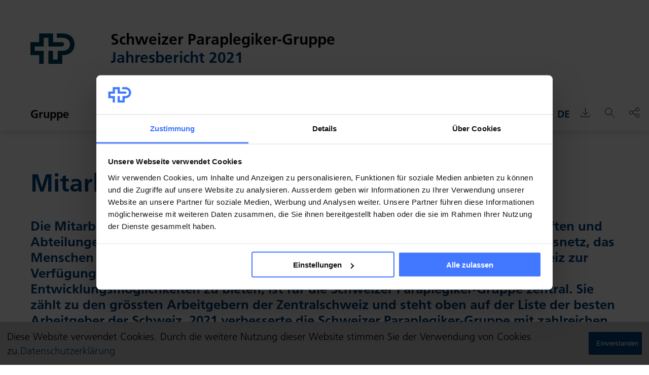

--- FILE ---
content_type: text/html; charset=UTF-8
request_url: https://report.paraplegie.ch/2021/de/mitarbeitende/
body_size: 19748
content:
<!DOCTYPE html>
<html lang="de-DE" class="no-js no-svg no-focus">
	<head>
	<!-- Google Tag Manager -->
<script>(function(w,d,s,l,i){w[l]=w[l]||[];w[l].push({'gtm.start':
new Date().getTime(),event:'gtm.js'});var f=d.getElementsByTagName(s)[0],
j=d.createElement(s),dl=l!='dataLayer'?'&l='+l:'';j.async=true;j.src=
'https://www.googletagmanager.com/gtm.js?id='+i+dl;f.parentNode.insertBefore(j,f);
})(window,document,'script','dataLayer','GTM-MVFDZMV');</script>
<!-- End Google Tag Manager -->


		<meta charset="UTF-8">
		<meta name="viewport" content="width=device-width, initial-scale=1">

    <meta name='robots' content='max-image-preview:large' />
<link rel="alternate" hreflang="de" href="https://report.paraplegie.ch/2021/de/mitarbeitende/" />
<link rel="alternate" hreflang="fr" href="https://report.paraplegie.ch/2021/fr/collaboratrices-et-collaborateurs/" />
<link rel='stylesheet' id='nswow_cookies-css'  href='https://report.paraplegie.ch/2021/app/plugins/nhs-cookies/src/../style.min.css?ver=1.0.19.202201' media='all' />
<link rel='stylesheet' id='nswow_downloadcenter-css'  href='https://report.paraplegie.ch/2021/app/plugins/nhs-downloadcenter/style.min.css?ver=1.0.14.202201' media='all' />
<link rel='stylesheet' id='nswow_post_navigation-css'  href='https://report.paraplegie.ch/2021/app/plugins/nhs-menu-post-order/style.min.css?ver=1.0.24.202201' media='all' />
<link rel='stylesheet' id='nswow_notes-css'  href='https://report.paraplegie.ch/2021/app/plugins/nhs-notes/style.min.css?ver=1.0.28.202201' media='all' />
<link rel='stylesheet' id='theme-styles-css'  href='https://report.paraplegie.ch/2021/app/themes/paraplegie-theme/dist/css/wordpress.css?ver=1.0.0' media='all' />
<link rel='stylesheet' id='nswow_core-css'  href='https://report.paraplegie.ch/2021/app/mu-plugins/nhs-core/src/../style.min.css?ver=1.0.45.lts-1' media='all' />
<script src='https://report.paraplegie.ch/2021/wp/wp-includes/js/jquery/jquery.min.js?ver=3.6.0' id='jquery-core-js'></script>
<script src='https://report.paraplegie.ch/2021/wp/wp-includes/js/jquery/jquery-migrate.min.js?ver=3.3.2' id='jquery-migrate-js'></script>
<script src='https://report.paraplegie.ch/2021/app/plugins/sitepress-multilingual-cms/res/js/jquery.cookie.js?ver=4.4.11' id='jquery.cookie-js'></script>
<script id='wpml-cookie-js-extra'>
var wpml_cookies = {"wp-wpml_current_language":{"value":"de","expires":1,"path":"\/"}};
var wpml_cookies = {"wp-wpml_current_language":{"value":"de","expires":1,"path":"\/"}};
var wpml_cookies = {"wp-wpml_current_language":{"value":"fr","expires":1,"path":"\/"}};
var wpml_cookies = {"wp-wpml_current_language":{"value":"de","expires":1,"path":"\/"}};
var wpml_cookies = {"wp-wpml_current_language":{"value":"de","expires":1,"path":"\/"}};
</script>
<script src='https://report.paraplegie.ch/2021/app/plugins/sitepress-multilingual-cms/res/js/cookies/language-cookie.js?ver=4.4.11' id='wpml-cookie-js'></script>
<script src='https://report.paraplegie.ch/2021/app/mu-plugins/nhs-core/src/../script.min.js?ver=1.0.45.lts-1' id='nswow_core-js'></script>
<script src='https://report.paraplegie.ch/2021/app/plugins/nhs-downloadcenter/script.min.js?ver=1.0.14.202201' id='nswow_downloadcenter-js'></script>
<script src='https://report.paraplegie.ch/2021/app/plugins/nhs-menu-post-order/script.min.js?ver=1.0.24.202201' id='nswow_post_navigation-js'></script>
<script src='https://report.paraplegie.ch/2021/app/plugins/nhs-notes/script.min.js?ver=1.0.28.202201' id='nswow_notes-js'></script>
<link rel="canonical" href="https://report.paraplegie.ch/2021/de/mitarbeitende/" />
<link rel='shortlink' href='https://report.paraplegie.ch/2021/de/?p=9081' />
<script type="text/javascript">/*<![CDATA[*/  var NSContext = {"site":{"homeUrl":"https:\/\/report.paraplegie.ch\/2021\/de\/","siteUrl":"https:\/\/report.paraplegie.ch\/2021\/wp","ajaxUrl":"https:\/\/report.paraplegie.ch\/2021\/wp\/wp-admin\/admin-ajax.php","restUrl":"https:\/\/report.paraplegie.ch\/2021\/de\/wp-json\/"},"authenticated":false,"locale":"de_DE","language":"de","user":[],"plugins":{"core":{"url":"https:\/\/report.paraplegie.ch\/2021\/app\/mu-plugins\/nhs-core","version":"1.0.45.lts-1"},"cookies":{"url":"https:\/\/report.paraplegie.ch\/2021\/app\/plugins\/nhs-cookies","version":"1.0.19.202201","scope":"\/2021\/de\/"},"dlc":{"url":"https:\/\/report.paraplegie.ch\/2021\/app\/plugins\/nhs-downloadcenter","version":"1.0.14.202201","folderName":"downloads-schweizer-paraplegiker-gruppe-gb-2021"},"postnav":{"url":"https:\/\/report.paraplegie.ch\/2021\/app\/plugins\/nhs-menu-post-order","version":"1.0.24.202201"},"notes":{"url":"https:\/\/report.paraplegie.ch\/2021\/app\/plugins\/nhs-notes","version":"1.0.28.202201","matchedCategory":false,"ajaxAction":"nhs_notes","noteSelector":"table span.note","noteLinkClass":"note__link"},"seo":{"url":"https:\/\/report.paraplegie.ch\/2021\/app\/plugins\/nhs-seo","version":"1.0.22.202201"}},"theme":{"url":"https:\/\/report.paraplegie.ch\/2021\/app\/themes\/paraplegie-theme","version":"1.0.0"},"token":"GTI4rQVkxBUcpWWg\/RVjbP836axMUqzyclIBg0Izk0jcRS8PdofrRAHCM3bqj8n7KzA="};/*]]>*/</script><meta name="generator" content="WPML ver:4.4.11 stt:4,3;" />
		<noscript>
			<style>
				.nhscookie-note-section {
					display: block;
				}
			</style>
		</noscript>
		
		<style type="text/css">
			.nhscookie-note {
				background-color: #000000;
			}

			.nhscookie-note__text {
				color: #FFFFFF;
			}

			.nhscookie-note__button {
				background-color: #FFFFFF;
				color: #000000;
			}
		</style>
<title>Mitarbeitende - Schweizer Paraplegiker-Gruppe | Jahresbericht 2021</title><meta name="description" content="Die Mitarbeitenden der Schweizer Paraplegiker-Gruppe arbeiten über alle Gesellschaften und Abteilungen hinweg eng zusammen. Gemeinsam bilden sie das einzigartige Leistungsnetz, das Menschen mit Querschnittlähmung in Nottwil und von dort aus in der ganzen Schweiz zur Verfügung steht. Den Mitarbeitenden gute Arbeitsbedingungen, Perspektiven und Entwicklungsmöglichkeiten zu bieten, ist für die Schweizer Paraplegiker-Gruppe zentral. Sie zählt zu den grössten Arbeitgebern der Zentralschweiz und steht oben auf der Liste der besten Arbeitgeber der Schweiz. 2021 verbesserte die Schweizer Paraplegiker-Gruppe mit zahlreichen Initiativen ihre Attraktivität für aktuelle und zukünftige Mitarbeitende." /><meta name="twitter:card" content="summary"><meta name="twitter:title" content="Mitarbeitende - Schweizer Paraplegiker-Gruppe | Jahresbericht 2021"><meta name="twitter:description" content="Die Mitarbeitenden der Schweizer Paraplegiker-Gruppe arbeiten über alle Gesellschaften und Abteilungen hinweg eng zusammen. Gemeinsam bilden sie das einzigartige Leistungsnetz, das Menschen mit Querschnittlähmung in Nottwil und von dort aus in der ganzen Schweiz zur Verfügung steht. Den Mitarbeitenden gute Arbeitsbedingungen, Perspektiven und Entwicklungsmöglichkeiten zu bieten, ist für die Schweizer Paraplegiker-Gruppe zentral. Sie zählt zu den grössten Arbeitgebern der Zentralschweiz und steht oben auf der Liste der besten Arbeitgeber der Schweiz. 2021 verbesserte die Schweizer Paraplegiker-Gruppe mit zahlreichen Initiativen ihre Attraktivität für aktuelle und zukünftige Mitarbeitende."><meta name="twitter:image" content="https://nswow-imageresizer.azurewebsites.net/remote/report.paraplegie.ch/2021/app/uploads/ac42e7d4-e286-4db7-9224-229547e4b136.jpeg?width=1024&height=512&mode=crop"><meta property="og:title" content="Mitarbeitende - Schweizer Paraplegiker-Gruppe | Jahresbericht 2021" /><meta property="og:type" content="article" /><meta property="og:url" content="https://report.paraplegie.ch/2021/de/mitarbeitende/" /><meta property="og:description" content="Die Mitarbeitenden der Schweizer Paraplegiker-Gruppe arbeiten über alle Gesellschaften und Abteilungen hinweg eng zusammen. Gemeinsam bilden sie das einzigartige Leistungsnetz, das Menschen mit Querschnittlähmung in Nottwil und von dort aus in der ganzen Schweiz zur Verfügung steht. Den Mitarbeitenden gute Arbeitsbedingungen, Perspektiven und Entwicklungsmöglichkeiten zu bieten, ist für die Schweizer Paraplegiker-Gruppe zentral. Sie zählt zu den grössten Arbeitgebern der Zentralschweiz und steht oben auf der Liste der besten Arbeitgeber der Schweiz. 2021 verbesserte die Schweizer Paraplegiker-Gruppe mit zahlreichen Initiativen ihre Attraktivität für aktuelle und zukünftige Mitarbeitende." /><meta property="og:site_name" content="Schweizer Paraplegiker-Gruppe - Geschäftsbericht 2021" /><meta property="og:image" content="https://nswow-imageresizer.azurewebsites.net/remote/report.paraplegie.ch/2021/app/uploads/ac42e7d4-e286-4db7-9224-229547e4b136.jpeg?width=1200&height=628&mode=crop" /><meta property="og:image:type" content="image/jpeg" /><meta property="og:image:width" content="1200" /><meta property="og:image:height" content="628" />
<link rel="shortcut icon" type="image/x-icon" href="https://report.paraplegie.ch/2021/app/themes/paraplegie-theme/dist/favicon/favicon.ico">
<link rel="apple-touch-icon" sizes="57x57" href="https://report.paraplegie.ch/2021/app/themes/paraplegie-theme/dist/favicon/apple-icon.png">
<link rel="apple-touch-icon" sizes="57x57" href="https://report.paraplegie.ch/2021/app/themes/paraplegie-theme/dist/favicon/apple-icon-57x57.png">
<link rel="apple-touch-icon" sizes="60x60" href="https://report.paraplegie.ch/2021/app/themes/paraplegie-theme/dist/favicon/apple-icon-60x60.png">
<link rel="apple-touch-icon" sizes="72x72" href="https://report.paraplegie.ch/2021/app/themes/paraplegie-theme/dist/favicon/apple-icon-72x72.png">
<link rel="apple-touch-icon" sizes="76x76" href="https://report.paraplegie.ch/2021/app/themes/paraplegie-theme/dist/favicon/apple-icon-76x76.png">
<link rel="apple-touch-icon" sizes="114x114" href="https://report.paraplegie.ch/2021/app/themes/paraplegie-theme/dist/favicon/apple-icon-114x114.png">
<link rel="apple-touch-icon" sizes="120x120" href="https://report.paraplegie.ch/2021/app/themes/paraplegie-theme/dist/favicon/apple-icon-120x120.png">
<link rel="apple-touch-icon" sizes="144x144" href="https://report.paraplegie.ch/2021/app/themes/paraplegie-theme/dist/favicon/apple-icon-144x144.png">
<link rel="apple-touch-icon" sizes="152x152" href="https://report.paraplegie.ch/2021/app/themes/paraplegie-theme/dist/favicon/apple-icon-152x152.png">
<link rel="apple-touch-icon" sizes="180x180" href="https://report.paraplegie.ch/2021/app/themes/paraplegie-theme/dist/favicon/apple-icon-180x180.png">
<link rel="icon" type="image/png" sizes="192x192" href="https://report.paraplegie.ch/2021/app/themes/paraplegie-theme/dist/favicon/android-icon-36x36.png">
<link rel="icon" type="image/png" sizes="192x192" href="https://report.paraplegie.ch/2021/app/themes/paraplegie-theme/dist/favicon/android-icon-48x48.png">
<link rel="icon" type="image/png" sizes="192x192" href="https://report.paraplegie.ch/2021/app/themes/paraplegie-theme/dist/favicon/android-icon-72x72.png">
<link rel="icon" type="image/png" sizes="192x192" href="https://report.paraplegie.ch/2021/app/themes/paraplegie-theme/dist/favicon/android-icon-96x96.png">
<link rel="icon" type="image/png" sizes="192x192" href="https://report.paraplegie.ch/2021/app/themes/paraplegie-theme/dist/favicon/android-icon-144x144.png">
<link rel="icon" type="image/png" sizes="192x192" href="https://report.paraplegie.ch/2021/app/themes/paraplegie-theme/dist/favicon/android-icon-192x192.png">
<link rel="icon" type="image/png" sizes="32x32" href="https://report.paraplegie.ch/2021/app/themes/paraplegie-theme/dist/favicon/favicon-32x32.png">
<link rel="icon" type="image/png" sizes="96x96" href="https://report.paraplegie.ch/2021/app/themes/paraplegie-theme/dist/favicon/favicon-96x96.png">
<link rel="icon" type="image/png" sizes="16x16" href="https://report.paraplegie.ch/2021/app/themes/paraplegie-theme/dist/favicon/favicon-16x16.png">
<meta name="msapplication-TileImage" content="https://report.paraplegie.ch/2021/app/themes/paraplegie-theme/dist/favicon/ms-icon-144x144.png">
	</head>

	<body class="post-template-default single single-post postid-9081 single-format-standard wp-production">
	<!-- Google Tag Manager (noscript) -->
<noscript><iframe src="https://www.googletagmanager.com/ns.html?id=GTM-MVFDZMV"
height="0" width="0" style="display:none;visibility:hidden"></iframe></noscript>
<!-- End Google Tag Manager (noscript) -->

	<header class="header">
		<section class="header__top">
      <div class="header-logo">
	      
	      <a class="header-logo__link" accesskey="0" href="https://report.paraplegie.ch/2021/de/" title="Home"><img src="https://report.paraplegie.ch/2021/app/themes/paraplegie-theme/dist/svg/logo.min.svg" title="Schweizer Paraplegiker-Gruppe" /></a>
      </div>
      <div class="header-title">
        <a class="header-title__link" href="https://report.paraplegie.ch/2021/de/">
          <h2 class="header-title__title">Schweizer Paraplegiker-Gruppe</h2>
          <h2 class="header-title__title header-title__title--colored">Jahresbericht 2021</h2>
        </a>
      </div>
      <button class="header__burger ns-hamburger"  id="js-menu-toggler">
        <span class="ns-hamburger__line ns-hamburger__line-1"></span>
        <span class="ns-hamburger__line ns-hamburger__line-2"></span>
        <span class="ns-hamburger__line ns-hamburger__line-3"></span>
      </button>
    </section>
    <section class="header__bottom" data-sticky-class="sticky-header">
      <section class="header__bottom-container">
        <section class="header-nav">
          <nav class="header-nav__main">
            <a class="header-logo__link header-logo__link--small" href="https://report.paraplegie.ch/2021/de/" title="Home"><img src="https://report.paraplegie.ch/2021/app/themes/paraplegie-theme/dist/svg/logo.min.svg" title="Schweizer Paraplegiker-Gruppe"></a>
            <div class="menu-main-container"><ul id="menu-main" class="primary-menu"><li id='menu-item-9208' class='menu__item menu__item--level-0 menu__item--has-children menu__item--parent-active menu__item--ancestor-active'><a accesskey="1"  href='#' class='menu__link menu__link--level-0 js-nav-dropdown-toggler'><span class='menu__link-text'>Gruppe</span><input type="hidden" id="menu-item-9208-download-title" class="hidden-download-title" value="Deutsche Kurzfassung" /><input type="hidden" id="menu-item-9208-download-url" class="hidden-download-url" value="https://report.paraplegie.ch/2021/app/uploads/SPS_JB_2021_Kurzversion_DE.pdf" /><input type="hidden" id="menu-item-9208-download-preview" class="hidden-download-preview" value="https://report.paraplegie.ch/2021/app/uploads/SPS_JB_2021_Kurzversion_DE-1-1000x705.jpg" /></a>
	<ul class="menu menu--level-1 js-submenu">
    <li id='menu-item-8859' class='menu__item menu__item--level-1 menu__item--has-no-children'><a  href='https://report.paraplegie.ch/2021/de/schweizer-paraplegiker-gruppe-auf-einen-blick/' class='menu__link menu__link--level-1'><span class='menu__link-text'>Schweizer Paraplegiker-Gruppe auf einen Blick</span></a></li>
    <li id='menu-item-8865' class='menu__item menu__item--level-1 menu__item--has-no-children'><a  href='https://report.paraplegie.ch/2021/de/botschaft-stiftungsratspraesidentin/' class='menu__link menu__link--level-1'><span class='menu__link-text'>Botschaft Stiftungsratspräsidentin</span></a></li>
    <li id='menu-item-8395' class='menu__item menu__item--level-1 menu__item--has-no-children'><a  href='https://report.paraplegie.ch/2021/de/strategische-leistungsfelder/' class='menu__link menu__link--level-1'><span class='menu__link-text'>Strategische Leistungsfelder</span></a></li>
    <li id='menu-item-8287' class='menu__item menu__item--level-1 menu__item--has-no-children'><a  href='https://report.paraplegie.ch/2021/de/strategieperiode-21-24/' class='menu__link menu__link--level-1'><span class='menu__link-text'>Strategieperiode 21-24</span></a></li>
    <li id='menu-item-9081' class='menu__item menu__item--level-1 menu__item--has-no-children menu__item--active'><a  href='https://report.paraplegie.ch/2021/de/mitarbeitende/' class='menu__link menu__link--level-1'><span class='menu__link-text'>Mitarbeitende</span></a></li>
</ul>
</li>
<li id='menu-item-9207' class='menu__item menu__item--level-0 menu__item--has-children'><a  href='#' class='menu__link menu__link--level-0 js-nav-dropdown-toggler'><span class='menu__link-text'>Gesellschaften</span><input type="hidden" id="menu-item-9207-download-title" class="hidden-download-title" value="Gesellschaften" /><input type="hidden" id="menu-item-9207-download-url" class="hidden-download-url" value="https://report.paraplegie.ch/2021/app/uploads/SPG-Jahresbericht-2021-Gesellschaften-de.pdf" /><input type="hidden" id="menu-item-9207-download-preview" class="hidden-download-preview" value="https://report.paraplegie.ch/2021/app/uploads/SPG-Jahresbericht-2021-GES-de.jpg" /></a>
	<ul class="menu menu--level-1 js-submenu">
    <li id='menu-item-9629' class='menu__item menu__item--level-1 menu__item--has-no-children'><a  href='https://report.paraplegie.ch/2021/de/schweizer-paraplegiker-stiftung/' class='menu__link menu__link--level-1'><span class='menu__link-text'>Schweizer Paraplegiker-Stiftung</span></a></li>
    <li id='menu-item-9084' class='menu__item menu__item--level-1 menu__item--has-no-children'><a  href='https://report.paraplegie.ch/2021/de/schweizer-paraplegiker-zentrum/' class='menu__link menu__link--level-1'><span class='menu__link-text'>Schweizer Paraplegiker-Zentrum</span></a></li>
    <li id='menu-item-8870' class='menu__item menu__item--level-1 menu__item--has-no-children'><a  href='https://report.paraplegie.ch/2021/de/schweizer-paraplegiker-vereinigung/' class='menu__link menu__link--level-1'><span class='menu__link-text'>Schweizer Paraplegiker-Vereinigung</span></a></li>
    <li id='menu-item-9031' class='menu__item menu__item--level-1 menu__item--has-no-children'><a  href='https://report.paraplegie.ch/2021/de/schweizer-paraplegiker-forschung/' class='menu__link menu__link--level-1'><span class='menu__link-text'>Schweizer Paraplegiker-Forschung</span></a></li>
    <li id='menu-item-8968' class='menu__item menu__item--level-1 menu__item--has-no-children'><a  href='https://report.paraplegie.ch/2021/de/goenner-vereinigung-der-schweizer-paraplegiker-stiftung/' class='menu__link menu__link--level-1'><span class='menu__link-text'>Gönner-Vereinigung der Schweizer Paraplegiker-Stiftung</span></a></li>
    <li id='menu-item-8871' class='menu__item menu__item--level-1 menu__item--has-no-children'><a  href='https://report.paraplegie.ch/2021/de/active-communication/' class='menu__link menu__link--level-1'><span class='menu__link-text'>Active Communication</span></a></li>
    <li id='menu-item-9097' class='menu__item menu__item--level-1 menu__item--has-no-children'><a  href='https://report.paraplegie.ch/2021/de/sirmed/' class='menu__link menu__link--level-1'><span class='menu__link-text'>SIRMED</span></a></li>
    <li id='menu-item-9098' class='menu__item menu__item--level-1 menu__item--has-no-children'><a  href='https://report.paraplegie.ch/2021/de/parahelp/' class='menu__link menu__link--level-1'><span class='menu__link-text'>ParaHelp</span></a></li>
    <li id='menu-item-9100' class='menu__item menu__item--level-1 menu__item--has-no-children'><a  href='https://report.paraplegie.ch/2021/de/orthotec/' class='menu__link menu__link--level-1'><span class='menu__link-text'>Orthotec</span></a></li>
    <li id='menu-item-9102' class='menu__item menu__item--level-1 menu__item--has-no-children'><a  href='https://report.paraplegie.ch/2021/de/hotel-sempachersee/' class='menu__link menu__link--level-1'><span class='menu__link-text'>Hotel Sempachersee</span></a></li>
</ul>
</li>
<li id='menu-item-9206' class='menu__item menu__item--level-0 menu__item--has-children'><a  href='#' class='menu__link menu__link--level-0 js-nav-dropdown-toggler'><span class='menu__link-text'>Finanzbericht</span><input type="hidden" id="menu-item-9206-download-title" class="hidden-download-title" value="Finanzbericht" /><input type="hidden" id="menu-item-9206-download-url" class="hidden-download-url" value="https://report.paraplegie.ch/2021/app/uploads/SPG-Jahresbericht-2021-Finanzbericht-de.pdf" /><input type="hidden" id="menu-item-9206-download-preview" class="hidden-download-preview" value="https://report.paraplegie.ch/2021/app/uploads/SPG-Jahresbericht-2021-FB-de.jpg" /></a>
	<ul class="menu menu--level-1 js-submenu">
    <li id='menu-item-8971' class='menu__item menu__item--level-1 menu__item--has-no-children'><a  href='https://report.paraplegie.ch/2021/de/botschaft-finanzschefin/' class='menu__link menu__link--level-1'><span class='menu__link-text'>Botschaft Finanzchefin</span></a></li>
    <li id='menu-item-8590' class='menu__item menu__item--level-1 menu__item--has-no-children'><a  href='https://report.paraplegie.ch/2021/de/bilanz-der-gruppe/' class='menu__link menu__link--level-1'><span class='menu__link-text'>Bilanz</span></a></li>
    <li id='menu-item-8618' class='menu__item menu__item--level-1 menu__item--has-no-children'><a  href='https://report.paraplegie.ch/2021/de/betriebsrechnung-der-gruppe/' class='menu__link menu__link--level-1'><span class='menu__link-text'>Betriebsrechnung</span></a></li>
    <li id='menu-item-8617' class='menu__item menu__item--level-1 menu__item--has-no-children'><a  href='https://report.paraplegie.ch/2021/de/geldflussrechnung-der-gruppe/' class='menu__link menu__link--level-1'><span class='menu__link-text'>Geldflussrechnung</span></a></li>
    <li id='menu-item-8819' class='menu__item menu__item--level-1 menu__item--has-no-children'><a  href='https://report.paraplegie.ch/2021/de/rechnung-ueber-die-veraenderung-des-kapitals-der-gruppe/' class='menu__link menu__link--level-1'><span class='menu__link-text'>Veränderung des Kapitals</span></a></li>
    <li id='menu-item-8759' class='menu__item menu__item--level-1 menu__item--has-no-children'><a  href='https://report.paraplegie.ch/2021/de/betriebsrechnung-der-gruppe-nach-leistungsfeldern/' class='menu__link menu__link--level-1'><span class='menu__link-text'>Betriebsrechnung nach Leistungsfeldern</span></a></li>
    <li id='menu-item-8856' class='menu__item menu__item--level-1 menu__item--has-no-children'><a  href='https://report.paraplegie.ch/2021/de/grundsaetze-der-gruppenrechnung/' class='menu__link menu__link--level-1'><span class='menu__link-text'>Grundsätze der Gruppenrechnung</span></a></li>
    <li id='menu-item-8858' class='menu__item menu__item--level-1 menu__item--has-no-children'><a  href='https://report.paraplegie.ch/2021/de/konsolidierungs-und-kombinierungskreis-der-gruppe/' class='menu__link menu__link--level-1'><span class='menu__link-text'>Konsolidierungs- und Kombinierungskreis</span></a></li>
    <li id='menu-item-8851' class='menu__item menu__item--level-1 menu__item--has-no-children'><a  href='https://report.paraplegie.ch/2021/de/rechnungslegungs-und-bewertungsgrundsaetze/' class='menu__link menu__link--level-1'><span class='menu__link-text'>Rechnungslegungs- und Bewertungsgrundsätze</span></a></li>
    <li id='menu-item-26' class='menu__item menu__item--level-1 menu__item--has-no-children'><a  href='https://report.paraplegie.ch/2021/de/category/notes_de/' class='menu__link menu__link--level-1'><span class='menu__link-text'>Erläuterungen</span></a></li>
    <li id='menu-item-8973' class='menu__item menu__item--level-1 menu__item--has-no-children'><a  href='https://report.paraplegie.ch/2021/de/bericht-der-revisionsstelle/' class='menu__link menu__link--level-1'><span class='menu__link-text'>Bericht der Revisionsstelle</span></a></li>
</ul>
</li>
<li id='menu-item-9205' class='menu__item menu__item--level-0 menu__item--has-children'><a  href='#' class='menu__link menu__link--level-0 js-nav-dropdown-toggler'><span class='menu__link-text'>Nonprofit Governance</span><input type="hidden" id="menu-item-9205-download-title" class="hidden-download-title" value="Nonprofit Governance" /><input type="hidden" id="menu-item-9205-download-url" class="hidden-download-url" value="https://report.paraplegie.ch/2021/app/uploads/SPG-Jahresbericht-2021-NonprofitGovernance-de.pdf" /><input type="hidden" id="menu-item-9205-download-preview" class="hidden-download-preview" value="https://report.paraplegie.ch/2021/app/uploads/SPG-Jahresbericht-2021-NPG-de.jpg" /></a>
	<ul class="menu menu--level-1 js-submenu">
    <li id='menu-item-9018' class='menu__item menu__item--level-1 menu__item--has-no-children'><a  href='https://report.paraplegie.ch/2021/de/grundsaetze/' class='menu__link menu__link--level-1'><span class='menu__link-text'>Grundsätze</span></a></li>
    <li id='menu-item-9000' class='menu__item menu__item--level-1 menu__item--has-no-children'><a  href='https://report.paraplegie.ch/2021/de/struktur-zweck-und-ziele/' class='menu__link menu__link--level-1'><span class='menu__link-text'>Struktur Zweck und Ziele</span></a></li>
    <li id='menu-item-9015' class='menu__item menu__item--level-1 menu__item--has-no-children'><a  href='https://report.paraplegie.ch/2021/de/strategische-organe-und-gremien/' class='menu__link menu__link--level-1'><span class='menu__link-text'>Strategische Organe und Gremien</span></a></li>
    <li id='menu-item-9005' class='menu__item menu__item--level-1 menu__item--has-no-children'><a  href='https://report.paraplegie.ch/2021/de/operative-organe/' class='menu__link menu__link--level-1'><span class='menu__link-text'>Operative Organe</span></a></li>
    <li id='menu-item-8680' class='menu__item menu__item--level-1 menu__item--has-no-children'><a  href='https://report.paraplegie.ch/2021/de/entschaedigungen/' class='menu__link menu__link--level-1'><span class='menu__link-text'>Entschädigungen</span></a></li>
    <li id='menu-item-8750' class='menu__item menu__item--level-1 menu__item--has-no-children'><a  href='https://report.paraplegie.ch/2021/de/risikomanagement-und-internes-kontrollsystem/' class='menu__link menu__link--level-1'><span class='menu__link-text'>Risikomanagement und internes Kontrollsystem</span></a></li>
    <li id='menu-item-8767' class='menu__item menu__item--level-1 menu__item--has-no-children'><a  href='https://report.paraplegie.ch/2021/de/revision/' class='menu__link menu__link--level-1'><span class='menu__link-text'>Revision</span></a></li>
    <li id='menu-item-8781' class='menu__item menu__item--level-1 menu__item--has-no-children'><a  href='https://report.paraplegie.ch/2021/de/externe-aufsicht/' class='menu__link menu__link--level-1'><span class='menu__link-text'>Externe Aufsicht</span></a></li>
    <li id='menu-item-8685' class='menu__item menu__item--level-1 menu__item--has-no-children'><a  href='https://report.paraplegie.ch/2021/de/informationspolitik/' class='menu__link menu__link--level-1'><span class='menu__link-text'>Informationspolitik</span></a></li>
    <li id='menu-item-9004' class='menu__item menu__item--level-1 menu__item--has-no-children'><a  href='https://report.paraplegie.ch/2021/de/personenregister/' class='menu__link menu__link--level-1'><span class='menu__link-text'>Personenregister</span></a></li>
</ul>
</li>
</ul></div>          </nav>
          <nav class="header-nav__service">
              <a href="//paraplegie.ch/de" class="service-nav__link paraplegie-link" target="_blank"><span class="nhs-icon"><svg width="20" height="20" xmlns="http://www.w3.org/2000/svg"><g fill="none" fill-rule="evenodd"><path d="M13.966 16.125c0 1.84-1.521 3.344-3.381 3.344H3.88C2.022 19.47.5 17.964.5 16.125V3.845C.5 2.004 2.022.5 3.88.5h6.705c1.86 0 3.38 1.505 3.38 3.344" fill="#FEFEFE"/><path d="M13.966 16.125c0 1.84-1.521 3.344-3.381 3.344H3.88C2.022 19.47.5 17.964.5 16.125V3.845C.5 2.004 2.022.5 3.88.5h6.705c1.86 0 3.38 1.505 3.38 3.344" stroke="#1D1D1B" stroke-linecap="round" stroke-linejoin="round"/><path d="M8.121 9.985h11.227" fill="#FEFEFE"/><path d="M8.121 9.985h11.227M17.071 7.66l2.323 2.325-2.323 2.324" stroke="#1D1D1B" stroke-linecap="round" stroke-linejoin="round"/></g></svg></span>paraplegie.ch</a>
              <nav class="language-switcher">
    <a accesskey="5" class="language-switcher__item" href="https://report.paraplegie.ch/2021/fr/collaboratrices-et-collaborateurs/" title="Französisch">fr</a>
        <span class="language-switcher__item language-switcher__item--active">
        de 
      </span>
</nav>              <nav class="service-nav">
                <a href="https://report.paraplegie.ch/2021/de/downloads/" class="service-nav__link service-nav__link--download" title="service-link-downloadcenter"><span class="nhs-icon"><svg class="icon icon-download" viewBox="0 0 22 21" xmlns="http://www.w3.org/2000/svg"><g stroke="currentColor" fill="none" fill-rule="evenodd"><path d="M20.565 15.407v1.663a2.495 2.495 0 01-2.495 2.495H3.93a2.495 2.495 0 01-2.495-2.495v-1.663M11 15.312V.435M17.087 9.225L11 15.312 4.913 9.225"/></g></svg></span></a>
                <a href="#0" class="service-nav__link service-nav__link--search" accesskey="6" id="js-search-toggler" title="service-link-search"><span class="nhs-icon"><svg width="22" height="21" xmlns="http://www.w3.org/2000/svg"><g class="stroke-transform" stroke="currentColor" fill="none" fill-rule="evenodd"><path d="M14.75 8.083a6.667 6.667 0 11-13.334 0 6.667 6.667 0 0113.334 0zM12.797 12.797l7.787 7.787"/></g></svg></span></a>
                <a href="#0" class="service-nav__link service-nav__link--share" id="js-share-toggler" title="service-link-search"><span class="nhs-icon"><svg width="22" height="22" xmlns="http://www.w3.org/2000/svg"><g class="stroke-transform" stroke="currentColor" fill="none" fill-rule="evenodd" stroke-linejoin="round"><path d="M7.729 9.51A3.328 3.328 0 004.75 7.668a3.333 3.333 0 000 6.666A3.328 3.328 0 007.73 12.49M17.25 8.083a3.333 3.333 0 10-3.333-3.333c0 .536.13 1.04.354 1.49M14.27 15.76c-1.105 2.207.5 4.823 2.98 4.823a3.333 3.333 0 000-6.666"/><path d="M17.25 8.083a3.33 3.33 0 01-2.98-1.844L7.729 9.511a3.305 3.305 0 010 2.978l6.543 3.272a3.33 3.33 0 012.979-1.844"/></g></svg></span></a>
              </nav>
          </nav>
          <a href="#0" title="Open service navigation" class="more-link more-link--service-nav" id="js-open-service-nav"><span class="nhs-icon"><svg xmlns="http://www.w3.org/2000/svg" width="6" height="22"><g fill="none" fill-rule="evenodd" stroke="#000" transform="translate(1 1)"><circle cx="2" cy="2" r="2"/><circle cx="2" cy="10" r="2"/><circle cx="2" cy="18" r="2"/></g></svg></span></a>
        </section>
        <section class="header__share" id="js-header-share">
            <div class="header-share__container">
														<a class="share-button share-button--facebook" target="_blank" href="https://www.xing.com/spi/shares/new?url=https://report.paraplegie.ch/2021/de/mitarbeitende">
								<span class="nhs-icon"><svg width="13" height="22" xmlns="http://www.w3.org/2000/svg"><g class="stroke-transform" fill="none" fill-rule="evenodd"><path d="M8.092 21v-8.75h2.918l.555-3.62H8.092V6.282c0-.99.485-1.956 2.041-1.956h1.579V1.245S10.279 1 8.909 1c-2.86 0-4.73 1.733-4.73 4.872V8.63H1v3.62h3.18V21h3.912z" stroke="currentColor"/></g></svg></span>							</a>
							<a class="share-button share-button--linkedin" target="_blank" href="https://www.linkedin.com/sharing/share-offsite/?url=https://report.paraplegie.ch/2021/de/mitarbeitende">
								<span class="nhs-icon"><svg width="23" height="22" xmlns="http://www.w3.org/2000/svg"><g class="stroke-transform" fill="none" fill-rule="evenodd"><path d="M1.266 21h4.487V7.505H1.266V21zM3.54 1C2.004 1 1 2.007 1 3.33c0 1.296.975 2.334 2.48 2.334h.03c1.565 0 2.538-1.037 2.538-2.333C6.018 2.007 5.075 1 3.539 1zM21.93 13.262V21h-4.486v-7.22c0-1.813-.649-3.051-2.272-3.051-1.24 0-1.978.834-2.302 1.64-.118.29-.148.69-.148 1.095V21H8.234s.06-12.228 0-13.495h4.487v1.913c-.01.014 0 0 0 0 .596-.918 1.66-2.23 4.044-2.23 2.952 0 5.165 1.929 5.165 6.074z" stroke="currentColor"/></g></svg></span>							</a>
							<a class="share-button share-button--twitter" target="_blank" href="https://twitter.com/intent/tweet?url=https://report.paraplegie.ch/2021/de/mitarbeitende">
								<span class="nhs-icon"><svg width="26" height="22" xmlns="http://www.w3.org/2000/svg"><g class="stroke-transform" fill="none" fill-rule="evenodd"><path d="M7.74 21c9.286 0 14.365-7.694 14.365-14.365 0-.219-.005-.437-.015-.653a10.272 10.272 0 002.519-2.614c-.905.402-1.878.672-2.9.795a5.065 5.065 0 002.22-2.793c-.975.578-2.055.999-3.205 1.225A5.05 5.05 0 0012.12 7.2 14.334 14.334 0 011.713 1.925a5.031 5.031 0 00-.684 2.537c0 1.752.891 3.298 2.247 4.203a5.012 5.012 0 01-2.287-.632l-.001.065a5.051 5.051 0 004.05 4.95 5.063 5.063 0 01-2.28.086 5.055 5.055 0 004.717 3.507 10.131 10.131 0 01-6.27 2.161c-.408 0-.81-.023-1.205-.07A14.294 14.294 0 007.74 21" stroke="currentColor"/></g></svg></span>							</a>
              <a class="share-button share-button--mail" href="mailto:?subject=Jahresbericht 2021 der Schweizer Paraplegiker-Gruppe&body=Die Nachfrage nach den Leistungen der Schweizer Paraplegiker-Gruppe ist hoch. Die grosse Solidarität von Gönnern und Spendern ermöglichte im Berichtsjahr erneut einen kraftvollen Einsatz für die Anliegen der Querschnittgelähmten.%0D%0Ahttps://report.paraplegie.ch/2021/de/mitarbeitende">
								<span class="nhs-icon"><svg width="25" height="20" xmlns="http://www.w3.org/2000/svg" xmlns:xlink="http://www.w3.org/1999/xlink"><defs><path class="stroke-transform" id="a" d="M0 0h25v20H0z"/></defs><g class="stroke-transform" fill="none" fill-rule="evenodd"><g class="stroke-transform"><g class="stroke-transform"><g class="stroke-transform"><mask id="b" fill="#fff" class="stroke-transform"><use xlink:href="#a"/></mask><path class="stroke-transform" d="M23.65 0H1.35C.608 0 0 .607 0 1.35v17.299C0 19.393.608 20 1.35 20h22.3c.743 0 1.35-.607 1.35-1.351V1.35C25 .607 24.393 0 23.65 0m0 1c.19 0 .35.16.35.35v17.299c0 .191-.16.351-.35.351H1.35c-.19 0-.35-.16-.35-.351V1.35c0-.19.16-.35.35-.35h22.3" fill="currentColor" mask="url(#b)"/></g><path class="stroke-transform" stroke="currentColor" stroke-linecap="round" stroke-linejoin="round" d="M.75.75L12.5 12.5 24.25.75M24 19.5l-9-9M1.5 19l8.5-8.5"/></g></g></g></svg></span>							</a>
            </div>
        </section>
        <section class="header__search" id="js-header-search">
          <div class="header-search__container">
            
<form role="search" method="get" class="form form--search" action="https://report.paraplegie.ch/2021/de/">
	<div class="form__group">
		<label class="form__label sr" for="search-form-6976289c2261b">
			Ich suche nach...		</label>
		<input type="search" id="search-form-6976289c2261b" class="form__input form__input--search" placeholder="Ich suche nach..." value="" name="s"/>
		<button type="submit" class="button button--search">
			<span class="button__text sr">
				Suchen			</span>
			<span class="button__icon">
				<span class="nhs-icon"><svg class="icon icon-chevron-right" fill="currentColor" xmlns="http://www.w3.org/2000/svg" viewBox="0 0 12 22"><path d="M11.3 11L.8 21.5V20l9.1-9L.8 2V.5z"/></svg></span>			</span>
		</button>
	</div>
</form>
            <a href="#0" class="close-link close-link--header-search" title="Schliessen" id="js-close-header-search"></a>
          </div>
				</section>
								<section class="header__breadcrumps" id="js-header-breadcrumbs">
            <div class="header-breadcrumbs__container">
						<div class='breadcrumbs'><span class='breadcrumbs__item'>Gruppe</span><span class='breadcrumbs__spacer'>></span><span class='breadcrumbs__item'>Mitarbeitende</span></div>						</div>
						<button class="totop js-totop" id="js-header-totop">
							<svg class="totop__icon" xmlns="http://www.w3.org/2000/svg" viewBox="0 0 21 10.6"><title>arrowUps</title><path d="M11.1.7.6,11.3H2.1l9-9.1,9,9.1h1.5Z" transform="translate(-0.6 -0.7)"/></svg>
						</button>
				</section>
							</section>

      <nav class="header__nav-dropdown nav-dropdown">
          <section id="js-dropdown-left" class="nav-dropdown__section nav-dropdown__section--left">
              <ul id="js-dropdown-nav" class="nav-dropdown__menu"></ul>
            </section>
            <section id="js-dropdown-right" class="nav-dropdown__section nav-dropdown__section--right">
                <a href="#0" class="close-link close-link--nav-dropdown" id="js-close-nav-dropdown">Schliessen</a>
                                <a target="_blank" class="nav-file" href="https://report.paraplegie.ch/2021/app/uploads/SPG-Jahresbericht-2021-de.pdf">
                  <span class="nav-file__title">Jahresbericht</span>
                  <img class="nav-file__img" src="https://report.paraplegie.ch/2021/app/uploads/SPS_JB_2021_Titelseite_de-707x1000.jpg" title="Jahresbericht" />
                </a>

                <a id="js-nav-file" class="nav-file">

                </a>
          </section>
      </nav>
		</section>


    	</header>
  <input type="text" class="sr" accesskey="2" />
<a href="https://report.paraplegie.ch/2021/de/schweizer-paraplegiker-gruppe-auf-einen-blick/" accesskey="2" class="sr">Link to content</a>
<a target="_blank" href="https://www.paraplegie.ch/de/wichtige-kontakte" accesskey="3" class="sr">Link to contact page</a>
  <article
        class="main-article ">
    <h1 class="ns-title-h1">Mitarbeitende</h1><p class="ns-lead-large">Die Mitarbeitenden der Schweizer Paraplegiker-Gruppe arbeiten über alle Gesellschaften und Abteilungen hinweg eng zusammen. Gemeinsam bilden sie das einzigartige Leistungsnetz, das Menschen mit Querschnittlähmung in Nottwil und von dort aus in der ganzen Schweiz zur Verfügung steht. Den Mitarbeitenden gute Arbeitsbedingungen, Perspektiven und Entwicklungsmöglichkeiten zu bieten, ist für die Schweizer Paraplegiker-Gruppe zentral. Sie zählt zu den grössten Arbeitgebern der Zentralschweiz und steht oben auf der Liste der besten Arbeitgeber der Schweiz. 2021 verbesserte die Schweizer Paraplegiker-Gruppe mit zahlreichen Initiativen ihre Attraktivität für aktuelle und zukünftige Mitarbeitende.</p><div class="ns-content-container">
	<div class="ns-content-container__col ns-content-container__col--left"><h3 class="ns-title-h3">Initiativen</h3></div>
	<div class="ns-content-container__col ns-content-container__col--right"></div>
</div><div class="ns-accordion">
	<h4 class="ns-title-h4 ns-accordion__title"><span class="ns-accordion__text">Talentförderprogramm gestartet</span><span class="ns-accordion__icon"><svg viewbox="0 0 32 32" xmlns="http://www.w3.org/2000/svg" fill-rule="evenodd" clip-rule="evenodd" stroke-linejoin="round" stroke-miterlimit="1.414"><path d="M29.246 7.663L16.002 20.911 2.757 7.661A1.616 1.616 0 1 0 .472 9.948l14.387 14.391a1.612 1.612 0 0 0 2.282 0L31.528 9.948a1.623 1.623 0 0 0 0-2.288 1.615 1.615 0 0 0-2.282.003z" fill="currentColor" fill-rule="nonzero"></path></svg></span></h4>
	<div class="ns-accordion__content"><div class="ns-2-col-container">
	<div class="ns-2-col-container__col ns-2-col-container__col-l"><p class="ns-paragraph">2021 konnten sich Mitarbeitende der Schweizer Paraplegiker-Gruppe für die Teilnahme am erstmals durchgeführten, internen «Spotlight»-Programm bewerben. Dieses bietet ihnen die Chance, ihre Talente ins Rampenlicht zu stellen. Die ausgewählten Mitarbeiter*innen werden über die Grenzen der einzelnen Gruppengesellschaften hinaus gefördert und schaffen Perspektiven für ihre längerfristige Entwicklung. Sie stärken während eines Jahres verschiedene Kompetenzen, sammeln erste Erfahrung in Managementaufgaben und erstellen einen persönlichen Karriereplan.</p><div class="ns-link-wrapper js-target-blank">
	<a class="ns-link" href="https://vimeo.com/657379764/863d2a4478">
		<span>Filmischer Einblick ins Talentprogramm</span>
	</a>
</div></div>
	<div class="ns-2-col-container__col ns-2-col-container__col-r"><div class="ns-gallery-container ns-gallery"><figure class="ns-img">
	<img class="ns-img__img ns-img__img--desktop lazy" alt="graphic" data-src="https://nswow-imageresizer.azurewebsites.net/remote/report.paraplegie.ch/2021/app/uploads/ac42e7d4-e286-4db7-9224-229547e4b136.jpeg?width=1240&crop=%28238%2C0%2C1662%2C1068%29&quality=60" data-srcset data-sizes />
	<p class="ns-img__alt-txt js-alt-text"><span>ALT-Text: </span><span>Symbolbild zum Thema</span></p>
	<figcaption class="ns-img__caption"></figcaption>
</figure><figure class="ns-img">
	<img class="ns-img__img ns-img__img--desktop lazy" alt="graphic" data-src="https://nswow-imageresizer.azurewebsites.net/remote/report.paraplegie.ch/2021/app/uploads/b52ede3b-c4de-4fd0-9d03-a3c96f0ca748.jpeg?width=1240&crop=%28119%2C0%2C1559%2C1080%29&quality=60" data-srcset data-sizes />
	<p class="ns-img__alt-txt js-alt-text"><span>ALT-Text: </span><span>Symbolbild zum Thema</span></p>
	<figcaption class="ns-img__caption"></figcaption>
</figure><figure class="ns-img">
	<img class="ns-img__img ns-img__img--desktop lazy" alt="graphic" data-src="https://nswow-imageresizer.azurewebsites.net/remote/report.paraplegie.ch/2021/app/uploads/88c8ddb2-7a6e-4115-addd-6454b7f5c81b.jpeg?width=1240&crop=%28254%2C0%2C1694%2C1080%29&quality=60" data-srcset data-sizes />
	<p class="ns-img__alt-txt js-alt-text"><span>ALT-Text: </span><span>Symbolbild zum Thema</span></p>
	<figcaption class="ns-img__caption"></figcaption>
</figure></div></div>
</div></div>
</div><div class="ns-accordion">
	<h4 class="ns-title-h4 ns-accordion__title"><span class="ns-accordion__text">Ausgezeichnete Arbeitgeberin</span><span class="ns-accordion__icon"><svg viewbox="0 0 32 32" xmlns="http://www.w3.org/2000/svg" fill-rule="evenodd" clip-rule="evenodd" stroke-linejoin="round" stroke-miterlimit="1.414"><path d="M29.246 7.663L16.002 20.911 2.757 7.661A1.616 1.616 0 1 0 .472 9.948l14.387 14.391a1.612 1.612 0 0 0 2.282 0L31.528 9.948a1.623 1.623 0 0 0 0-2.288 1.615 1.615 0 0 0-2.282.003z" fill="currentColor" fill-rule="nonzero"></path></svg></span></h4>
	<div class="ns-accordion__content"><div class="ns-2-col-container">
	<div class="ns-2-col-container__col ns-2-col-container__col-l"><p class="ns-paragraph">Die Schweizer Paraplegiker-Gruppe steht ganz oben auf der Liste der <span class="ns-bold">«Top Arbeitgeber&nbsp;2021»</span>, die von «Handelszeitung», «Le Temps» und dem Marktforschungsunternehmen Statista herausgegeben wird. Im Bereich Gesundheit und Soziales wurde die Paraplegiker-Gruppe als beste Arbeitgeberin bewertet, in der Gesamtwertung ist sie auf dem Podest als drittbeste Arbeitgeberin. Unter die Lupe kamen 1500&nbsp;Schweizer Unternehmen mit mindestens 200&nbsp;Angestellten. Die Liste basiert auf einer Umfrage von über 7000&nbsp;Angestellten sowie Urteilen, die über die Websites der beteiligten Medienhäuser generiert wurden. Über alle Kanäle flossen mehr als 200&nbsp;000&nbsp;Bewertungen ins Ranking ein. Die Erhebungsphase der Umfrage war von Mai bis Juni 2020.&nbsp;Gründe, weshalb Mitarbeitende der Schweizer Paraplegiker-Gruppe ihre Arbeit schätzen und weiterempfehlen, waren unter anderem die Sinnhaftigkeit und Weiterbildungsmöglichkeiten, aber auch Faktoren, die zu einer guten Work-Life-Balance beitragen, wie Sport- und Freizeitmöglichkeiten auf dem Campus Nottwil sowie eine Kinderkrippe für die Vereinbarkeit von Job und Familie.</p><div class="ns-link-wrapper js-target-blank">
	<a class="ns-link" href="https://www.paraplegie.ch/de/aktuell/beste-arbeitgeberin-2021/?_ga=2.72645588.693903433.1637560139-1468653111.1634807850&_gl=1*bhhgyp*_ga*MTQ2ODY1MzExMS4xNjM0ODA3ODUw*_ga_X5NCCRZZ2H*MTYzNzkxNDY5My43OS4xLjE2Mzc5MTQ3MzEuMA">
		<span>Aussagen von Mitarbeiterinnen und Mitarbeitern</span>
	</a>
</div><div class="ns-link-wrapper js-target-blank">
	<a class="ns-link" href="https://report.paraplegie.ch/2021/app/uploads/Der-Leiter-Human-Ressources-im-Interview_PP_01-2021_DE.pdf">
		<span>Der Leiter Human Resources im Interview: «Wir sind einzigartig, weil wir so vieles bieten»</span>
	</a>
</div><div class="ns-link-wrapper js-target-blank">
	<a class="ns-link" href="https://report.paraplegie.ch/2021/app/uploads/Arbeiten-an-einem-ganz-besonderen-Ort_PP_01-2021_DE.pdf">
		<span>Weiterlesen «Arbeiten an einem ganz besonderen Ort»</span>
	</a>
</div></div>
	<div class="ns-2-col-container__col ns-2-col-container__col-r"><figure class="ns-img">
	<img class="ns-img__img ns-img__img--desktop lazy" data-src="https://report.paraplegie.ch/2021/app/uploads/d0c91282-9b8e-477f-b9f4-f5d94bd893fd.svg" />
	<p class="ns-img__alt-txt js-alt-text"><span>ALT-Text: </span><span>Symbolbild zum Thema</span></p>
	
</figure></div>
</div><p class="ns-paragraph"></p><div class="ns-2-col-container">
	<div class="ns-2-col-container__col ns-2-col-container__col-l"><p class="ns-paragraph">Zusätzlich wurde die Schweizer Paraplegiker-Gruppe am 18.&nbsp;November 2021 erneut mit dem <span class="ns-bold">«</span><span class="ns-bold">Swiss Arbeitgeber Award»</span> prämiert. Damit befindet sie sich bereits zum dritten Mal in Folge unter den Top Sieben der besten Arbeitgeber in der Kategorie 1000+&nbsp;Mitarbeitende – und das als einzige Arbeitgeberin im Gesundheitswesen unter den insgesamt zwanzig teilnehmenden Unternehmen in derselben Grössenkategorie. Die erneute Prämierung ist ein Ansporn, weiterhin an der Zufriedenheit der Mitarbeitenden zu arbeiten und bei der nächsten Befragung wieder in die oberen Ränge – bei der letzten Befragung war es der 4.&nbsp;Rang – und idealerweise sogar auf einen Podestplatz zu kommen.</p><div class="ns-link-wrapper js-target-blank">
	<a class="ns-link" href="https://swissarbeitgeberaward.ch/">
		<span>Der Award</span>
	</a>
</div></div>
	<div class="ns-2-col-container__col ns-2-col-container__col-r"><figure class="ns-img">
	<img class="ns-img__img ns-img__img--desktop lazy" alt="graphic" data-src="https://nswow-imageresizer.azurewebsites.net/remote/report.paraplegie.ch/2021/app/uploads/436ded9b-ff50-4652-8c42-3cbb07bd8ced.jpeg?width=1240&crop=%28156%2C0%2C3712%2C2667%29&quality=60" data-srcset data-sizes />
	<p class="ns-img__alt-txt js-alt-text"><span>ALT-Text: </span><span>Symbolbild zum Thema</span></p>
	
</figure></div>
</div></div>
</div><div class="ns-accordion">
	<h4 class="ns-title-h4 ns-accordion__title"><span class="ns-accordion__text">Frauenförderung ist ein Thema</span><span class="ns-accordion__icon"><svg viewbox="0 0 32 32" xmlns="http://www.w3.org/2000/svg" fill-rule="evenodd" clip-rule="evenodd" stroke-linejoin="round" stroke-miterlimit="1.414"><path d="M29.246 7.663L16.002 20.911 2.757 7.661A1.616 1.616 0 1 0 .472 9.948l14.387 14.391a1.612 1.612 0 0 0 2.282 0L31.528 9.948a1.623 1.623 0 0 0 0-2.288 1.615 1.615 0 0 0-2.282.003z" fill="currentColor" fill-rule="nonzero"></path></svg></span></h4>
	<div class="ns-accordion__content"><div class="ns-2-col-container">
	<div class="ns-2-col-container__col ns-2-col-container__col-l"><p class="ns-paragraph">Am 7. Februar 1971, vor genau fünfzig Jahren, wurde in der Schweiz das Frauenstimmrecht angenommen. Gleichberechtigung ist auch der Schweizer Paraplegiker-Gruppe wichtig. «72&nbsp;Prozent der Mitarbeitenden der Paraplegiker-Gruppe sind Frauen. Wir sind eine Organisation, die von starken Frauen getragen wird und die sich für Frauen stark machen will», sagt Stiftungsratspräsidentin Heidi Hanselmann. Dazu gehören auch marktgerechte und faire Löhne. Das Schweizer Paraplegiker-Zentrum lässt die Lohngleichheit zwischen weiblichen und männlichen Mitarbeitenden in regelmässigen Abständen von einer unabhängigen Prüfstelle mit dem Analyse-Tool des Bundes überprüfen. Nach der Prüfung im vergangenen Jahr wurde das Schweizer Paraplegiker-Zentrum vom Verein für Chancen- und Lohngleichheit (VCLG) mit dem Lohngleichheitszertifikat ausgezeichnet.</p><p class="ns-paragraph">Weitere attraktive Arbeitsbedingungen sind beispielsweise das Kinderkrippenangebot auf dem Campus Nottwil, vier Wochen Vaterschaftsurlaub (gesetzlich sind zwei Wochen), 16&nbsp;Wochen Mutterschaftsurlaub zu 100-Prozent-Lohn, Teilzeitarbeit für Frau und Mann, eine besondere Sozialzulage für Familien als freiwillige Zulage der Paraplegiker-Gruppe, Möglichkeit ein bis drei zusätzliche Ferienwochen zu kaufen, Möglichkeit von unbezahltem Urlaub, ein Sabbatical nach jeweils zehn Dienstjahren. Gute Erfahrungen machen Mitarbeiter*innen und Schweizer Paraplegiker-Gruppe mit Co-Leitungsfunktionen.</p><div class="ns-link-wrapper js-target-blank">
	<a class="ns-link" href="https://karriere.paraplegie.ch/de">
		<span>Karriere bei der Schweizer Paraplegiker-Gruppe</span>
	</a>
</div></div>
	<div class="ns-2-col-container__col ns-2-col-container__col-r"><div class="ns-gallery-container ns-gallery"><figure class="ns-img">
	<img class="ns-img__img ns-img__img--desktop lazy" alt="graphic" data-src="https://nswow-imageresizer.azurewebsites.net/remote/report.paraplegie.ch/2021/app/uploads/8e2fda94-fba4-4dce-bb22-2143a1e78a64.jpeg?width=1240&crop=%2870%2C0%2C3738%2C2751%29&quality=60" data-srcset data-sizes />
	<p class="ns-img__alt-txt js-alt-text"><span>ALT-Text: </span><span>Symbolbild zum Thema</span></p>
	<figcaption class="ns-img__caption"></figcaption>
</figure><figure class="ns-img">
	<img class="ns-img__img ns-img__img--desktop lazy" alt="graphic" data-src="https://nswow-imageresizer.azurewebsites.net/remote/report.paraplegie.ch/2021/app/uploads/2c8260b0-5216-43d5-b6ba-d2bc0886ebe8.jpeg?width=1240&crop=%28222%2C0%2C3778%2C2667%29&quality=60" data-srcset data-sizes />
	<p class="ns-img__alt-txt js-alt-text"><span>ALT-Text: </span><span>Symbolbild zum Thema</span></p>
	<figcaption class="ns-img__caption"></figcaption>
</figure><figure class="ns-img">
	<img class="ns-img__img ns-img__img--desktop lazy" alt="graphic" data-src="https://nswow-imageresizer.azurewebsites.net/remote/report.paraplegie.ch/2021/app/uploads/f15fcd11-5e9f-44e8-9c4d-63eed4c7d041.jpeg?width=1240&crop=%28222%2C0%2C3778%2C2667%29&quality=60" data-srcset data-sizes />
	<p class="ns-img__alt-txt js-alt-text"><span>ALT-Text: </span><span>Symbolbild zum Thema</span></p>
	<figcaption class="ns-img__caption"></figcaption>
</figure></div></div>
</div></div>
</div><div class="ns-accordion">
	<h4 class="ns-title-h4 ns-accordion__title"><span class="ns-accordion__text">Karriereplan für Pflegelaufbahn</span><span class="ns-accordion__icon"><svg viewbox="0 0 32 32" xmlns="http://www.w3.org/2000/svg" fill-rule="evenodd" clip-rule="evenodd" stroke-linejoin="round" stroke-miterlimit="1.414"><path d="M29.246 7.663L16.002 20.911 2.757 7.661A1.616 1.616 0 1 0 .472 9.948l14.387 14.391a1.612 1.612 0 0 0 2.282 0L31.528 9.948a1.623 1.623 0 0 0 0-2.288 1.615 1.615 0 0 0-2.282.003z" fill="currentColor" fill-rule="nonzero"></path></svg></span></h4>
	<div class="ns-accordion__content"><div class="ns-2-col-container">
	<div class="ns-2-col-container__col ns-2-col-container__col-l"><p class="ns-paragraph">Mit einem neuen Laufbahnmodell bietet das Schweizer Paraplegiker-Zentrum Pflegefachpersonal auf Tertiär- und auf Sekundarstufe gezielte berufliche Entwicklungsmöglichkeiten und Karriereperspektiven. Einerseits will die Spezialklinik dadurch ihre Position als attraktive Arbeitgeberin in einem von Fachkräftemangel geprägten Umfeld stärken. Andererseits orientiert sich das Laufbahnmodell an den sich verändernden Bedürfnissen von mehrfacherkrankten Patient*innen. Es unterstützt den Wissensaufbau beispielsweise durch Weiterbildungen im Bereich der Onkologiepflege, psychischen Gesundheit oder des Ageings bei älteren Patient*innen.</p><div class="ns-link-wrapper js-target-blank">
	<a class="ns-link" href="https://vimeo.com/557985794/265753d000">
		<span>Laufbahnmodell am Schweizer Paraplegiker-Zentrum für Pflegefachpersonal</span>
	</a>
</div></div>
	<div class="ns-2-col-container__col ns-2-col-container__col-r"><figure class="ns-img">
	<img class="ns-img__img ns-img__img--desktop lazy" alt="graphic" data-src="https://nswow-imageresizer.azurewebsites.net/remote/report.paraplegie.ch/2021/app/uploads/5b5d091e-a028-42d6-9c1d-2563a18d3b14.jpeg?width=1240&quality=60" data-srcset data-sizes />
	<p class="ns-img__alt-txt js-alt-text"><span>ALT-Text: </span><span>Illustration des Laufbahnmodells</span></p>
	<figcaption class="ns-img__caption">Illustration des Laufbahnmodells&nbsp; ©Tuija Bühlmann</figcaption>
</figure></div>
</div></div>
</div><div class="ns-accordion">
	<h4 class="ns-title-h4 ns-accordion__title"><span class="ns-accordion__text">Initiative PfleGewinner lanciert</span><span class="ns-accordion__icon"><svg viewbox="0 0 32 32" xmlns="http://www.w3.org/2000/svg" fill-rule="evenodd" clip-rule="evenodd" stroke-linejoin="round" stroke-miterlimit="1.414"><path d="M29.246 7.663L16.002 20.911 2.757 7.661A1.616 1.616 0 1 0 .472 9.948l14.387 14.391a1.612 1.612 0 0 0 2.282 0L31.528 9.948a1.623 1.623 0 0 0 0-2.288 1.615 1.615 0 0 0-2.282.003z" fill="currentColor" fill-rule="nonzero"></path></svg></span></h4>
	<div class="ns-accordion__content"><div class="ns-2-col-container">
	<div class="ns-2-col-container__col ns-2-col-container__col-l"><p class="ns-paragraph">«Wie können wir intern und extern als attraktive Arbeitgeberin für Pflegefachpersonal wahrgenommen werden und unsere Klinik im hart umworbenen Markt um die Fachkräfte in der Pflege zukunftsfähig machen?», «Wie gelingt es, Berufsausstiege zu verhindern und Aussteiger*innen wieder in die Pflege zurückzuholen?», «Wie kann das Pflegefachpersonal über die gesamte Arbeitslebensspanne gesund bleiben?», «Wie schaffen wir es, unsere Auszubildenden noch besser zu fördern und zu fordern?» Diese und weitere Fragen stellte sich das Schweizer Paraplegiker-Zentrum im Rahmen einer internen PfleGewinner Initiative. Aufgrund verschiedenster Blickwinkel wurde versucht, Handlungsfelder abzuleiten. Die Massnahmen aus der Initiative, beispielsweise eine generelle Lohnerhöhung für das Pflegefachpersonal oder die Lancierung eines Wiedereinsteigerprogrammes, wurden teilweise bereits im Jahr&nbsp;2021 umgesetzt.</p></div>
	<div class="ns-2-col-container__col ns-2-col-container__col-r"><div class="ns-gallery-container ns-gallery"><figure class="ns-img">
	<img class="ns-img__img ns-img__img--desktop lazy" alt="graphic" data-src="https://nswow-imageresizer.azurewebsites.net/remote/report.paraplegie.ch/2021/app/uploads/2741b95e-28a2-41ac-ada4-590c6d8c1ff7.jpeg?width=1240&crop=%280%2C0%2C3556%2C2667%29&quality=60" data-srcset data-sizes />
	<p class="ns-img__alt-txt js-alt-text"><span>ALT-Text: </span><span>Symbolbild zum Thema</span></p>
	<figcaption class="ns-img__caption"></figcaption>
</figure><figure class="ns-img">
	<img class="ns-img__img ns-img__img--desktop lazy" alt="graphic" data-src="https://nswow-imageresizer.azurewebsites.net/remote/report.paraplegie.ch/2021/app/uploads/9d2615ec-e431-4bd0-a828-9821b25bdf03.jpeg?width=1240&crop=%28336%2C0%2C3685%2C2512%29&quality=60" data-srcset data-sizes />
	<p class="ns-img__alt-txt js-alt-text"><span>ALT-Text: </span><span>Symbolbild zum Thema</span></p>
	<figcaption class="ns-img__caption"></figcaption>
</figure><figure class="ns-img">
	<img class="ns-img__img ns-img__img--desktop lazy" alt="graphic" data-src="https://nswow-imageresizer.azurewebsites.net/remote/report.paraplegie.ch/2021/app/uploads/b3871eb2-902a-40fc-a987-3918247661b7.jpeg?width=1240&crop=%28485%2C0%2C3986%2C2626%29&quality=60" data-srcset data-sizes />
	<p class="ns-img__alt-txt js-alt-text"><span>ALT-Text: </span><span>Symbolbild zum Thema</span></p>
	<figcaption class="ns-img__caption"></figcaption>
</figure></div></div>
</div></div>
</div><div class="ns-content-container">
	<div class="ns-content-container__col ns-content-container__col--left"><h3 class="ns-title-h3">Funktionen</h3></div>
	<div class="ns-content-container__col ns-content-container__col--right"><p class="ns-paragraph"><span class="ns-bold">Anzahl Mitarbeitende nach FTE</span>&nbsp;–&nbsp;Ein FTE entspricht der Arbeitszeit eines Vollzeitangestellten.</p></div>
</div><div class="ns-table-wrap">
  <div><div data-tableid="FTE_Funktionen"><table class="ns-table-tab41">
  <tr class="ns-row dline_head ns-odd">
    <td class="dline_head ns-borderbottom-solid ns-backgroundcolor-black ns-backgroundcolortint-1000 ns-vertical-top ns-horizontal-left" rowspan="1" colspan="1">
      <p>
        <span> </span>
      </p>
    </td>
    <td class="dline_head ns-borderbottom-solid ns-backgroundcolor-background ns-backgroundcolortint-000 ns-vertical-top ns-horizontal-right" rowspan="1" colspan="1">
      <p>
        <span>2019</span>
      </p>
    </td>
    <td class="dline_head ns-borderbottom-solid ns-backgroundcolor-black ns-backgroundcolortint-1000 ns-vertical-top ns-horizontal-right" rowspan="1" colspan="1">
      <p>
        <span>2020</span>
      </p>
    </td>
    <td class="dline_head ns-borderbottom-solid ns-backgroundcolor-background ns-backgroundcolortint-000 ns-vertical-top ns-horizontal-right" rowspan="1" colspan="1">
      <p>
        <span>2021</span>
      </p>
    </td>
  </tr>
  <tr class="ns-row noline ns-even">
    <td class="noline ns-bordertop-solid ns-backgroundcolor-black ns-backgroundcolortint-1000 ns-vertical-top ns-horizontal-left" rowspan="1" colspan="1">
      <p>
        <span> </span>
      </p>
    </td>
    <td class="noline ns-bordertop-solid ns-backgroundcolor-background ns-backgroundcolortint-000 ns-vertical-top ns-horizontal-left" rowspan="1" colspan="1">
      <p>
        <span> </span>
      </p>
    </td>
    <td class="noline ns-bordertop-solid ns-backgroundcolor-black ns-backgroundcolortint-1000 ns-vertical-top ns-horizontal-left" rowspan="1" colspan="1">
      <p>
        <span> </span>
      </p>
    </td>
    <td class="noline ns-bordertop-solid ns-backgroundcolor-background ns-backgroundcolortint-000 ns-vertical-top ns-horizontal-left" rowspan="1" colspan="1">
      <p>
        <span> </span>
      </p>
    </td>
  </tr>
  <tr class="ns-row dline ns-odd">
    <td class="dline ns-borderbottom-solid ns-backgroundcolor-black ns-backgroundcolortint-1000 ns-vertical-top ns-horizontal-left" rowspan="1" colspan="1">
      <p>
        <span>Ärzte und Forschung</span>
      </p>
    </td>
    <td class="dline ns-borderbottom-solid ns-backgroundcolor-background ns-backgroundcolortint-000 ns-vertical-top ns-horizontal-right" rowspan="1" colspan="1">
      <p>
        <span>83,8</span>
      </p>
    </td>
    <td class="dline ns-borderbottom-solid ns-backgroundcolor-black ns-backgroundcolortint-1000 ns-vertical-top ns-horizontal-right" rowspan="1" colspan="1">
      <p>
        <span>93,0</span>
      </p>
    </td>
    <td class="dline ns-borderbottom-solid ns-backgroundcolor-background ns-backgroundcolortint-000 ns-vertical-top ns-horizontal-right" rowspan="1" colspan="1">
      <p>
        <span>100,0</span>
      </p>
    </td>
  </tr>
  <tr class="ns-row dline ns-even">
    <td class="dline ns-bordertop-solid ns-borderbottom-solid ns-backgroundcolor-black ns-backgroundcolortint-1000 ns-vertical-top ns-horizontal-left" rowspan="1" colspan="1">
      <p>
        <span>Wissenschaftliches Personal</span>
      </p>
    </td>
    <td class="dline ns-bordertop-solid ns-borderbottom-solid ns-backgroundcolor-background ns-backgroundcolortint-000 ns-vertical-top ns-horizontal-right" rowspan="1" colspan="1">
      <p>
        <span>80,0</span>
      </p>
    </td>
    <td class="dline ns-bordertop-solid ns-borderbottom-solid ns-backgroundcolor-black ns-backgroundcolortint-1000 ns-vertical-top ns-horizontal-right" rowspan="1" colspan="1">
      <p>
        <span>86,8</span>
      </p>
    </td>
    <td class="dline ns-bordertop-solid ns-borderbottom-solid ns-backgroundcolor-background ns-backgroundcolortint-000 ns-vertical-top ns-horizontal-right" rowspan="1" colspan="1">
      <p>
        <span>78,8</span>
      </p>
    </td>
  </tr>
  <tr class="ns-row dline ns-odd">
    <td class="dline ns-bordertop-solid ns-borderbottom-solid ns-backgroundcolor-black ns-backgroundcolortint-1000 ns-vertical-top ns-horizontal-left" rowspan="1" colspan="1">
      <p>
        <span>Pflege</span>
      </p>
    </td>
    <td class="dline ns-bordertop-solid ns-borderbottom-solid ns-backgroundcolor-background ns-backgroundcolortint-000 ns-vertical-top ns-horizontal-right" rowspan="1" colspan="1">
      <p>
        <span>382,6</span>
      </p>
    </td>
    <td class="dline ns-bordertop-solid ns-borderbottom-solid ns-backgroundcolor-black ns-backgroundcolortint-1000 ns-vertical-top ns-horizontal-right" rowspan="1" colspan="1">
      <p>
        <span>424,6</span>
      </p>
    </td>
    <td class="dline ns-bordertop-solid ns-borderbottom-solid ns-backgroundcolor-background ns-backgroundcolortint-000 ns-vertical-top ns-horizontal-right" rowspan="1" colspan="1">
      <p>
        <span>450,6</span>
      </p>
    </td>
  </tr>
  <tr class="ns-row dline ns-even">
    <td class="dline ns-bordertop-solid ns-borderbottom-solid ns-backgroundcolor-black ns-backgroundcolortint-1000 ns-vertical-top ns-horizontal-left" rowspan="1" colspan="1">
      <p>
        <span>Medizinisch-technisches Personal</span>
      </p>
    </td>
    <td class="dline ns-bordertop-solid ns-borderbottom-solid ns-backgroundcolor-background ns-backgroundcolortint-000 ns-vertical-top ns-horizontal-right" rowspan="1" colspan="1">
      <p>
        <span>43,8</span>
      </p>
    </td>
    <td class="dline ns-bordertop-solid ns-borderbottom-solid ns-backgroundcolor-black ns-backgroundcolortint-1000 ns-vertical-top ns-horizontal-right" rowspan="1" colspan="1">
      <p>
        <span>45,3</span>
      </p>
    </td>
    <td class="dline ns-bordertop-solid ns-borderbottom-solid ns-backgroundcolor-background ns-backgroundcolortint-000 ns-vertical-top ns-horizontal-right" rowspan="1" colspan="1">
      <p>
        <span>50,2</span>
      </p>
    </td>
  </tr>
  <tr class="ns-row dline ns-odd">
    <td class="dline ns-bordertop-solid ns-borderbottom-solid ns-backgroundcolor-black ns-backgroundcolortint-1000 ns-vertical-top ns-horizontal-left" rowspan="1" colspan="1">
      <p>
        <span>Medizinisch-therapeutisches Personal</span>
      </p>
    </td>
    <td class="dline ns-bordertop-solid ns-borderbottom-solid ns-backgroundcolor-background ns-backgroundcolortint-000 ns-vertical-top ns-horizontal-right" rowspan="1" colspan="1">
      <p>
        <span>121,2</span>
      </p>
    </td>
    <td class="dline ns-bordertop-solid ns-borderbottom-solid ns-backgroundcolor-black ns-backgroundcolortint-1000 ns-vertical-top ns-horizontal-right" rowspan="1" colspan="1">
      <p>
        <span>130,4</span>
      </p>
    </td>
    <td class="dline ns-bordertop-solid ns-borderbottom-solid ns-backgroundcolor-background ns-backgroundcolortint-000 ns-vertical-top ns-horizontal-right" rowspan="1" colspan="1">
      <p>
        <span>135,5</span>
      </p>
    </td>
  </tr>
  <tr class="ns-row dline ns-even">
    <td class="dline ns-bordertop-solid ns-borderbottom-solid ns-backgroundcolor-black ns-backgroundcolortint-1000 ns-vertical-top ns-horizontal-left" rowspan="1" colspan="1">
      <p>
        <span>Pflegefachpersonen mit Zusatzdiplom / Masterabschluss</span>
      </p>
    </td>
    <td class="dline ns-bordertop-solid ns-borderbottom-solid ns-backgroundcolor-background ns-backgroundcolortint-000 ns-vertical-top ns-horizontal-right" rowspan="1" colspan="1">
      <p>
        <span>0,0</span>
      </p>
    </td>
    <td class="dline ns-bordertop-solid ns-borderbottom-solid ns-backgroundcolor-black ns-backgroundcolortint-1000 ns-vertical-top ns-horizontal-right" rowspan="1" colspan="1">
      <p>
        <span>2,4</span>
      </p>
    </td>
    <td class="dline ns-bordertop-solid ns-borderbottom-solid ns-backgroundcolor-background ns-backgroundcolortint-000 ns-vertical-top ns-horizontal-right" rowspan="1" colspan="1">
      <p>
        <span>2,7</span>
      </p>
    </td>
  </tr>
  <tr class="ns-row dline_bold ns-odd">
    <td class="dline_bold ns-bordertop-solid ns-borderbottom-solid ns-backgroundcolor-black ns-backgroundcolortint-1000 ns-vertical-top ns-horizontal-left" rowspan="1" colspan="1">
      <p>
        <span>Subtotal med.- / wissenschaftliches Personal</span>
      </p>
    </td>
    <td class="dline_bold ns-bordertop-solid ns-borderbottom-solid ns-backgroundcolor-background ns-backgroundcolortint-000 ns-vertical-top ns-horizontal-right" rowspan="1" colspan="1">
      <p>
        <span>711,4</span>
      </p>
    </td>
    <td class="dline_bold ns-bordertop-solid ns-borderbottom-solid ns-backgroundcolor-black ns-backgroundcolortint-1000 ns-vertical-top ns-horizontal-right" rowspan="1" colspan="1">
      <p>
        <span>782,5</span>
      </p>
    </td>
    <td class="dline_bold ns-bordertop-solid ns-borderbottom-solid ns-backgroundcolor-background ns-backgroundcolortint-000 ns-vertical-top ns-horizontal-right" rowspan="1" colspan="1">
      <p>
        <span>817,9</span>
      </p>
    </td>
  </tr>
  <tr class="ns-row dline ns-even">
    <td class="dline ns-bordertop-solid ns-borderbottom-solid ns-backgroundcolor-black ns-backgroundcolortint-1000 ns-vertical-top ns-horizontal-left" rowspan="1" colspan="1">
      <p>
        <span>Administration</span>
      </p>
    </td>
    <td class="dline ns-bordertop-solid ns-borderbottom-solid ns-backgroundcolor-background ns-backgroundcolortint-000 ns-vertical-top ns-horizontal-right" rowspan="1" colspan="1">
      <p>
        <span>363,6</span>
      </p>
    </td>
    <td class="dline ns-bordertop-solid ns-borderbottom-solid ns-backgroundcolor-black ns-backgroundcolortint-1000 ns-vertical-top ns-horizontal-right" rowspan="1" colspan="1">
      <p>
        <span>374,5</span>
      </p>
    </td>
    <td class="dline ns-bordertop-solid ns-borderbottom-solid ns-backgroundcolor-background ns-backgroundcolortint-000 ns-vertical-top ns-horizontal-right" rowspan="1" colspan="1">
      <p>
        <span>391,0</span>
      </p>
    </td>
  </tr>
  <tr class="ns-row dline ns-odd">
    <td class="dline ns-bordertop-solid ns-borderbottom-solid ns-backgroundcolor-black ns-backgroundcolortint-1000 ns-vertical-top ns-horizontal-left" rowspan="1" colspan="1">
      <p>
        <span>Gastronomie, Hotellerie, Hausdienst</span>
      </p>
    </td>
    <td class="dline ns-bordertop-solid ns-borderbottom-solid ns-backgroundcolor-background ns-backgroundcolortint-000 ns-vertical-top ns-horizontal-right" rowspan="1" colspan="1">
      <p>
        <span>204,2</span>
      </p>
    </td>
    <td class="dline ns-bordertop-solid ns-borderbottom-solid ns-backgroundcolor-black ns-backgroundcolortint-1000 ns-vertical-top ns-horizontal-right" rowspan="1" colspan="1">
      <p>
        <span>201,0</span>
      </p>
    </td>
    <td class="dline ns-bordertop-solid ns-borderbottom-solid ns-backgroundcolor-background ns-backgroundcolortint-000 ns-vertical-top ns-horizontal-right" rowspan="1" colspan="1">
      <p>
        <span>202,8</span>
      </p>
    </td>
  </tr>
  <tr class="ns-row dline ns-even">
    <td class="dline ns-bordertop-solid ns-borderbottom-solid ns-backgroundcolor-black ns-backgroundcolortint-1000 ns-vertical-top ns-horizontal-left" rowspan="1" colspan="1">
      <p>
        <span>Technische Dienste</span>
      </p>
    </td>
    <td class="dline ns-bordertop-solid ns-borderbottom-solid ns-backgroundcolor-background ns-backgroundcolortint-000 ns-vertical-top ns-horizontal-right" rowspan="1" colspan="1">
      <p>
        <span>79,5</span>
      </p>
    </td>
    <td class="dline ns-bordertop-solid ns-borderbottom-solid ns-backgroundcolor-black ns-backgroundcolortint-1000 ns-vertical-top ns-horizontal-right" rowspan="1" colspan="1">
      <p>
        <span>77,8</span>
      </p>
    </td>
    <td class="dline ns-bordertop-solid ns-borderbottom-solid ns-backgroundcolor-background ns-backgroundcolortint-000 ns-vertical-top ns-horizontal-right" rowspan="1" colspan="1">
      <p>
        <span>78,5</span>
      </p>
    </td>
  </tr>
  <tr class="ns-row dline ns-odd">
    <td class="dline ns-bordertop-solid ns-borderbottom-solid ns-backgroundcolor-black ns-backgroundcolortint-1000 ns-vertical-top ns-horizontal-left" rowspan="1" colspan="1">
      <p>
        <span>Sozialdienste</span>
      </p>
    </td>
    <td class="dline ns-bordertop-solid ns-borderbottom-solid ns-backgroundcolor-background ns-backgroundcolortint-000 ns-vertical-top ns-horizontal-right" rowspan="1" colspan="1">
      <p>
        <span>23,6</span>
      </p>
    </td>
    <td class="dline ns-bordertop-solid ns-borderbottom-solid ns-backgroundcolor-black ns-backgroundcolortint-1000 ns-vertical-top ns-horizontal-right" rowspan="1" colspan="1">
      <p>
        <span>26,3</span>
      </p>
    </td>
    <td class="dline ns-bordertop-solid ns-borderbottom-solid ns-backgroundcolor-background ns-backgroundcolortint-000 ns-vertical-top ns-horizontal-right" rowspan="1" colspan="1">
      <p>
        <span>39,4</span>
      </p>
    </td>
  </tr>
  <tr class="ns-row dline ns-even">
    <td class="dline ns-bordertop-solid ns-borderbottom-solid ns-backgroundcolor-black ns-backgroundcolortint-1000 ns-vertical-top ns-horizontal-left" rowspan="1" colspan="1">
      <p>
        <span>Ausbildner</span>
      </p>
    </td>
    <td class="dline ns-bordertop-solid ns-borderbottom-solid ns-backgroundcolor-background ns-backgroundcolortint-000 ns-vertical-top ns-horizontal-right" rowspan="1" colspan="1">
      <p>
        <span>13,5</span>
      </p>
    </td>
    <td class="dline ns-bordertop-solid ns-borderbottom-solid ns-backgroundcolor-black ns-backgroundcolortint-1000 ns-vertical-top ns-horizontal-right" rowspan="1" colspan="1">
      <p>
        <span>12,9</span>
      </p>
    </td>
    <td class="dline ns-bordertop-solid ns-borderbottom-solid ns-backgroundcolor-background ns-backgroundcolortint-000 ns-vertical-top ns-horizontal-right" rowspan="1" colspan="1">
      <p>
        <span>14,8</span>
      </p>
    </td>
  </tr>
  <tr class="ns-row dline_bold ns-odd">
    <td class="dline_bold ns-bordertop-solid ns-borderbottom-solid ns-backgroundcolor-black ns-backgroundcolortint-1000 ns-vertical-top ns-horizontal-left" rowspan="1" colspan="1">
      <p>
        <span>Subtotal admin. / Support-Personal</span>
      </p>
    </td>
    <td class="dline_bold ns-bordertop-solid ns-borderbottom-solid ns-backgroundcolor-background ns-backgroundcolortint-000 ns-vertical-top ns-horizontal-right" rowspan="1" colspan="1">
      <p>
        <span>684,3</span>
      </p>
    </td>
    <td class="dline_bold ns-bordertop-solid ns-borderbottom-solid ns-backgroundcolor-black ns-backgroundcolortint-1000 ns-vertical-top ns-horizontal-right" rowspan="1" colspan="1">
      <p>
        <span>692,5</span>
      </p>
    </td>
    <td class="dline_bold ns-bordertop-solid ns-borderbottom-solid ns-backgroundcolor-background ns-backgroundcolortint-000 ns-vertical-top ns-horizontal-right" rowspan="1" colspan="1">
      <p>
        <span>726,5</span>
      </p>
    </td>
  </tr>
  <tr class="ns-row dline_bold ns-even">
    <td class="dline_bold ns-bordertop-solid ns-borderbottom-solid ns-backgroundcolor-black ns-backgroundcolortint-1000 ns-vertical-top ns-horizontal-left" rowspan="1" colspan="1">
      <p>
        <span>Total</span>
      </p>
    </td>
    <td class="dline_bold ns-bordertop-solid ns-borderbottom-solid ns-backgroundcolor-background ns-backgroundcolortint-000 ns-vertical-top ns-horizontal-right" rowspan="1" colspan="1">
      <p>
        <span>1 395,7</span>
      </p>
    </td>
    <td class="dline_bold ns-bordertop-solid ns-borderbottom-solid ns-backgroundcolor-black ns-backgroundcolortint-1000 ns-vertical-top ns-horizontal-right" rowspan="1" colspan="1">
      <p>
        <span>1 475,1</span>
      </p>
    </td>
    <td class="dline_bold ns-bordertop-solid ns-borderbottom-solid ns-backgroundcolor-background ns-backgroundcolortint-000 ns-vertical-top ns-horizontal-right" rowspan="1" colspan="1">
      <p>
        <span>1 544,4</span>
      </p>
    </td>
  </tr>
</table></div></div>
</div><div class="ns-number-container">
	<div class="ns-number__content">
		<h2 class="ns-title-h2 ns-number__title">Zahlen</h2>
		<div class="ns-number__gallery ns-gallery ns-gallery--split"><figure class="ns-number">
	<img class="ns-number__img lazy" data-src="https://report.paraplegie.ch/2021/app/uploads/7a314468-0577-49e3-9385-8d25aa938e3d.svg" />
	<p class="ns-number__alt-txt js-alt-text"><span>ALT-Text: </span><span>Grafik zur Anzahl Mitarbeitender nach Köpfen im Dreijahresvergleich</span></p>
	<figcaption class="ns-number__caption">Mit 1976&nbsp;Mitarbeitenden ist die Schweizer Paraplegiker-Gruppe ein wichtiger Arbeitgeber in der Zentralschweiz. 2021 wurden gruppenweit 78&nbsp;neue Stellen geschaffen.</figcaption>
</figure><figure class="ns-number">
	<img class="ns-number__img lazy" data-src="https://report.paraplegie.ch/2021/app/uploads/81291c8c-67c4-4fb4-8679-8215c676195e.svg" />
	<p class="ns-number__alt-txt js-alt-text"><span>ALT-Text: </span><span>Grafik zur Anzahl Mitarbeitender nach Vollzeitstellen im Dreijahresvergleich</span></p>
	<figcaption class="ns-number__caption">Als moderne Arbeitgeberin fördert die Schweizer Paraplegiker-Gruppe Teilzeitarbeit. Insgesamt arbeitet die Hälfte der Mitarbeitenden in Teilzeit. Das durchschnittliche Pensum aller Mitarbeitenden liegt bei 79,7&nbsp;%. Auf Vollzeitpensen umgerechnet ergeben sich 1544&nbsp;Stellen. (Ein FTE entspricht der Arbeitszeit eines Vollzeitangestellten.)</figcaption>
</figure><figure class="ns-number">
	<img class="ns-number__img lazy" data-src="https://report.paraplegie.ch/2021/app/uploads/16931df5-88bd-4b6f-ab14-7b15d19e5cf2.svg" />
	<p class="ns-number__alt-txt js-alt-text"><span>ALT-Text: </span><span>Grafik zur Anzahl Lernender und Studierender im Dreijahresvergleich</span></p>
	<figcaption class="ns-number__caption">In einem zunehmend trockener werdenden Arbeitsmarkt ist die Ausbildung des eigenen Berufsnachwuchses fundamental. Die Schweizer Paraplegiker-Gruppe beschäftigt 218&nbsp;Lernende und Studierende, was einer Ausbildungsquote von 11&nbsp;% entspricht. Sie hat im Berichtsjahr zwölf neue Lehrstellen geschaffen und gehört zu den grössten Lehrstellenanbietern in der Zentralschweiz.</figcaption>
</figure><figure class="ns-number">
	<img class="ns-number__img lazy" data-src="https://report.paraplegie.ch/2021/app/uploads/3d11a079-dd82-4536-b8c5-98e4f12a0c2e.svg" />
	<p class="ns-number__alt-txt js-alt-text"><span>ALT-Text: </span><span>Grafik zur Verteilung Frauen und Männer im Dreijahresvergleich</span></p>
	<figcaption class="ns-number__caption">72&nbsp;% der Mitarbeitenden sind weiblich, 28&nbsp;% männlich. Mit einer betriebseigenen Kinderkrippe fördert die Schweizer Paraplegiker-Gruppe insbesondere auch die Karriere der Frauen. Im oberen Kader sind Frauen zurzeit dennoch untervertreten.</figcaption>
</figure><figure class="ns-number">
	<img class="ns-number__img lazy" data-src="https://report.paraplegie.ch/2021/app/uploads/7a7670d6-0e8c-4a25-80dd-143c09890fab.svg" />
	<p class="ns-number__alt-txt js-alt-text"><span>ALT-Text: </span><span>Grafik zur Fluktuation im Dreijahresvergleich</span></p>
	<figcaption class="ns-number__caption">Die Schweizer Paraplegiker-Gruppe kann auf erfahrene, langjährige Mitarbeitende zählen. Ohne ordentliche Pensionierungen und befristete Arbeitsverhältnisse zu berücksichtigen, weist die Gruppe eine bereinigte Fluktuation von 12&nbsp;% auf. Einberechnet in die Fluktuation werden ab 2021 auch Austritte nach Mutterschaften. (Die Grafikzahlen der Vorjahre wurden um diesen Effekt korrigiert.)</figcaption>
</figure><figure class="ns-number">
	<img class="ns-number__img lazy" data-src="https://report.paraplegie.ch/2021/app/uploads/5c7411f8-1e4c-45cf-81f8-4f8bc335b0ef.svg" />
	<p class="ns-number__alt-txt js-alt-text"><span>ALT-Text: </span><span>Grafik zum durchschnittlichen Dienstalter im Dreijahresvergleich</span></p>
	<figcaption class="ns-number__caption">Das durchschnittliche Dienstalter innerhalb der Schweizer Paraplegiker-Gruppe beträgt 7,7&nbsp;Jahre. Im Hotel Sempachersee liegt es branchentypisch deutlich tiefer und ebenfalls etwas tiefer beim jüngsten Gruppenmitglied Active Communication. Im Paraplegiker-Zentrum und in der Paraplegiker-Stiftung liegt der Wert etwas über dem Durchschnitt.</figcaption>
</figure><figure class="ns-number">
	<img class="ns-number__img lazy" data-src="https://report.paraplegie.ch/2021/app/uploads/16b049a5-7d99-48cd-a73d-77617cf62957.svg" />
	<p class="ns-number__alt-txt js-alt-text"><span>ALT-Text: </span><span>Grafik zur Anzahl Nationen der Beschäftigten im Dreijahresvergleich</span></p>
	<figcaption class="ns-number__caption">In der Schweizer Paraplegiker-Gruppe arbeiten Fachkräfte aus 57&nbsp;Ländern. Die grosse Mehrheit kommt aus der Schweiz, nämlich 80,5&nbsp;%, gefolgt von Deutschland (8,4&nbsp;%) und Portugal (1,5&nbsp;%). Vertreten sind auch Nationen wie Barbados, Guyana, Japan, Ecuador oder Simbabwe.</figcaption>
</figure><figure class="ns-number">
	<img class="ns-number__img lazy" data-src="https://report.paraplegie.ch/2021/app/uploads/d02adef6-e939-484c-aa2a-304d078a397e.svg" />
	<p class="ns-number__alt-txt js-alt-text"><span>ALT-Text: </span><span>Grafik zur Anzahl Stunden im Freiwilligeneinsatz im Dreijahresvergleich</span></p>
	<figcaption class="ns-number__caption">Die Freiwilligenarbeit ist fester Bestandteil des Leistungsnetzes auf dem Campus Nottwil. Menschen aus der Region unterstützen dabei Fachkräfte oder leisten Betroffenen Gesellschaft, beispielsweise bei der Essenseingabe oder an einem Spieleabend. Dazu haben Freiwillige 3465&nbsp;Stunden geleistet. Schweizweit ehrenamtlich geleistete Einsätze hingegen, insbesondere für Veranstaltungen der Schweizer Paraplegiker-Vereinigung, belaufen sich auf weitere 44&nbsp;495&nbsp;Stunden.</figcaption>
</figure></div>
	</div>
</div><div class="ns-content-container">
	<div class="ns-content-container__col ns-content-container__col--left"><h3 class="ns-title-h3">Sinnstiftende Arbeit</h3></div>
	<div class="ns-content-container__col ns-content-container__col--right"><h4 class="ns-title-h4">«Hat es mich heute gebraucht?»</h4><p class="ns-paragraph">Genug ist zu wenig, war die Devise von Pionier und Ehrenpräsident Guido A. Zäch. Dabei fragte er sich am Ende jeden Tages: «Hat es mich heute gebraucht?», «Habe ich etwas bewirkt?», «Habe ich jemandem zuliebe etwas getan?» Heute ist die Frage «Hat es mich heute gebraucht?» für alle gut sichtbar in eine Bodenplatte beim Schweizer Paraplegiker-Zentrum eingraviert.</p><p class="ns-paragraph">Mitarbeitende der Schweizer Paraplegiker-Gruppe erzählen, weshalb es sie heute gebraucht hat:</p><div class="ns-link-wrapper js-target-blank">
	<a class="ns-link" href="https://report.paraplegie.ch/2021/app/uploads/Die-Gesundheitsikonomin_SPF_PP_02-2021_DE.pdf">
		<span>Die Gesundheitsökonomin bei der Schweizer Paraplegiker-Forschung</span>
	</a>
</div><div class="ns-link-wrapper js-target-blank">
	<a class="ns-link" href="https://report.paraplegie.ch/2021/app/uploads/Die-Mitarbeiterin-Hauswirtschaft_SPZ_PP_03-2021_DE.pdf">
		<span>Die Mitarbeiterin Hauswirtschaft im Schweizer Paraplegiker-Zentrum</span>
	</a>
</div><div class="ns-link-wrapper js-target-blank">
	<a class="ns-link" href="https://report.paraplegie.ch/2021/app/uploads/Der-Manager-der-Online-Community_SPG_PP_04-2021_DE.pdf">
		<span>Der Manager der Online-Community der Schweizer Paraplegiker-Gruppe</span>
	</a>
</div><div class="ns-link-wrapper js-target-blank">
	<a class="ns-link" href="https://report.paraplegie.ch/2021/app/uploads/Die-Ernaehrungstherapeutin-am-SPZ_Paraplegie_01-2022_DE.pdf">
		<span>Die Ernährungstherapeutin am Schweizer Paraplegiker-Zentrum</span>
	</a>
</div></div>
</div><div class="ns-content-container">
	<div class="ns-content-container__col ns-content-container__col--left"></div>
	<div class="ns-content-container__col ns-content-container__col--right"><h4 class="ns-title-h4">Guido A. Zäch – Mensch. Visionär. Pionier.</h4><p class="ns-paragraph">Ein neuer Kurzfilm beleuchtet Guido A. Zäch, den charismatischen Wegbereiter der ganzheitlichen Rehabilitation, und sein grossartiges Lebenswerk aus verschiedenen Perspektiven.</p><div class="ns-link-wrapper js-target-blank">
	<a class="ns-link" href="https://youtu.be/DEgKtG9_KYA">
		<span>Dokumentation über Guido A. Zäch</span>
	</a>
</div><figure class="ns-img">
	<img class="ns-img__img ns-img__img--desktop lazy" alt="graphic" data-src="https://nswow-imageresizer.azurewebsites.net/remote/report.paraplegie.ch/2021/app/uploads/e6b5b1fa-eb49-4fb4-953e-de9f1200ce99.jpeg?width=1240&quality=60" data-srcset data-sizes />
	<p class="ns-img__alt-txt js-alt-text"><span>ALT-Text: </span><span>Porträt von Dr. Guido A. Zäch, Ehrenpräsident der Schweizer Paraplegiker-Stiftung</span></p>
	<figcaption class="ns-img__caption">Dr. Guido A. Zäch, Ehrenpräsident der Schweizer Paraplegiker-Stiftung</figcaption>
</figure></div>
</div><div class="ns-content-container">
	<div class="ns-content-container__col ns-content-container__col--left"><h3 class="ns-title-h3">Menschen hinter dem&nbsp;Job</h3></div>
	<div class="ns-content-container__col ns-content-container__col--right"><h4 class="ns-title-h4">Motivation ist die Erfüllung</h4><p class="ns-paragraph">Die Schweizer Paraplegiker-Gruppe steht ganz oben auf den Listen der besten Arbeitgeber. Rund 2000 Spezialist*innen und Berufsleute aus verschiedensten Disziplinen arbeiten auf dem Campus Nottwil eng zusammen. Mitarbeitende aus den Gruppengesellschaften erzählen, was sie an ihrer Arbeitgeberin und ihrem Job schätzen:</p><div class="ns-link-wrapper js-target-blank">
	<a class="ns-link" href="https://www.paraplegie.ch/de/blog/meine-leidenschaft-treibt-mich/?utm_source=flyer&utm_medium=QRCode&utm_campaign=(n_QRC)(c_DE)(p_CampusNicolasHausammann)(g_pagevisits)(d_2021)">
		<span>Nicolas Hausammann: «Meine Leidenschaft treibt mich an»</span>
	</a>
</div><div class="ns-link-wrapper js-target-blank">
	<a class="ns-link" href="https://www.paraplegie.ch/de/hannah/">
		<span>Hannah Huttner: «Unterwegs gleicht kein Tag dem anderen»</span>
	</a>
</div><div class="ns-link-wrapper js-target-blank">
	<a class="ns-link" href="https://www.paraplegie.ch/spz/de/blog/mir-war-gleich-klar-dass-ich-hier-arbeiten-moechte/?utm_source=Website&utm_medium=QRCode&utm_campaign=(n_INT)(c_DE)(p_RolfPortraitCampus)(g_pagevisits)(d_2021)">
		<span>Rolf Bachmann: «Mir war gleich klar, dass ich hier arbeiten möchte»</span>
	</a>
</div><div class="ns-link-wrapper js-target-blank">
	<a class="ns-link" href="https://www.paraplegie.ch/spz/de/blog/sich-zeit-zu-nehmen-ist-unschaetzbar-wichtig">
		<span>Thamilselvi Arulchelvam: «Sich Zeit zu nehmen, ist unschätzbar wichtig»</span>
	</a>
</div></div>
</div><div class="ns-content-container">
	<div class="ns-content-container__col ns-content-container__col--left"><h3 class="ns-title-h3">Zusammenarbeit auf dem Campus Nottwil</h3></div>
	<div class="ns-content-container__col ns-content-container__col--right"><h4 class="ns-title-h4">Der «Spirit von Nottwil»</h4><p class="ns-paragraph">Die Mitarbeitenden der Schweizer Paraplegiker-Gruppe verbindet ein Gefühl der Zusammengehörigkeit und eine Wertehaltung, die ihre Arbeit prägt.</p><div class="ns-link-wrapper js-target-blank">
	<a class="ns-link" href="https://report.paraplegie.ch/2021/app/uploads/Arbeiten-an-einem-ganz-besonderen-Ort_PP_01-2021_DE.pdf">
		<span>Weiterlesen «Arbeiten an einem ganz besonderen Ort»</span>
	</a>
</div><figure class="ns-img">
	<img class="ns-img__img ns-img__img--desktop lazy" alt="graphic" data-src="https://nswow-imageresizer.azurewebsites.net/remote/report.paraplegie.ch/2021/app/uploads/186eef32-9696-4a78-8047-6234ad1bff79.jpeg?width=1240&quality=60" data-srcset data-sizes />
	<p class="ns-img__alt-txt js-alt-text"><span>ALT-Text: </span><span>Bild mit drei Mitarbeitenden der Schweizer Paraplegiker-Gruppe aus verschiedenen Berufen</span></p>
	<figcaption class="ns-img__caption">«Unsere Arbeit ist ein konstruktives Miteinander, um Betroffenen das Optimum zu ermöglichen.» Repräsentativ für die Mitarbeitenden der Schweizer Paraplegiker-Gruppe (v. l. n. r): Christine Reuse Peter, Verantwortliche berufliche Wiedereingliederung bei der ParaWork, Beat Bösch, Mitarbeiter bei der Lebensberatung der Schweizer Paraplegiker-Vereinigung, und Philipp Gerrits, Leiter Fertigung bei der Orthotec.</figcaption>
</figure></div>
</div><div class="ns-content-container">
	<div class="ns-content-container__col ns-content-container__col--left"><h3 class="ns-title-h3">Unternehmenskultur</h3></div>
	<div class="ns-content-container__col ns-content-container__col--right"><h4 class="ns-title-h4">Unternehmenskultur</h4><p class="ns-paragraph"><a href="https://karriere.paraplegie.ch/sites/default/files/pdf/verhaltenskodex.pdf"></a>Nicht der persönliche Profit, sondern der persönliche Beitrag an die Lebensqualität querschnittgelähmter Menschen sowie gemeinsame Werte und Verhaltensgrundsätze verbinden die Mitarbeitenden der Schweizer Paraplegiker-Gruppe. Ihre tägliche Arbeit ist geprägt von Vertrauen, Wertschätzung, Zusammenarbeit, Vorreiterrolle und Ergebnisorientierung. Grundlage ihres Handelns ist der 2014 vom Stiftungsrat in Kraft gesetzte Verhaltenskodex. <a target="_blank" href="https://karriere.paraplegie.ch/sites/default/files/pdf/personalpolitik.pdf" rel="noopener">Werte</a> und <a target="_blank" href="https://karriere.paraplegie.ch/sites/default/files/pdf/verhaltenskodex.pdf" rel="noopener">Verhaltenskodex</a> machen die Kultur in der Schweizer Paraplegiker-Gruppe aus.</p><h4 class="ns-title-h4">Personalkommission</h4><p class="ns-paragraph">Einen wichtigen Beitrag zur gelebten Unternehmenskultur leistet die Personalkommission. Sie ist in der Personalpolitik der Schweizer Paraplegiker-Gruppe fest verankert und setzt sich für die breiten Interessen der Mitarbeitenden ein. Dazu pflegt sie den Dialog, identifiziert Verbesserungsmöglichkeiten und verhilft relevanten Themen zur nötigen Beachtung im Management. Sie bringt sich in Arbeitsgruppen ein, übernimmt die Stimme der Mitarbeitenden bei Vernehmlassungen und gestaltet so die Zukunft aktiv mit. Die Personalkommission tagt acht- bis zehnmal im Jahr.</p></div>
</div><div class="ns-content-container">
	<div class="ns-content-container__col ns-content-container__col--left"><h3 class="ns-title-h3">Berufliche Vorsorge</h3></div>
	<div class="ns-content-container__col ns-content-container__col--right"><h4 class="ns-title-h4">Jahresbericht der Pensionskasse der Schweizer Paraplegiker-Gruppe Nottwil</h4><p class="ns-paragraph"><span class="ns-nowrap">Die meisten Mitarbeitende</span>n der Tochtergesellschaften und nahestehenden Organisationen der Schweizer Paraplegiker-Stiftung sind bei der Pensionskasse der Schweizer Paraplegiker-Gruppe Nottwil versichert.</p><div class="ns-link-wrapper js-target-blank">
	<a class="ns-link" href="https://report.paraplegie.ch/2021/app/uploads/2021-PK-Geschaeftsbericht.pdf">
		<span>Jahresbericht 2021 der Pensionskasse</span>
	</a>
</div></div>
</div>  </article>
			<section class="prev-next">
			<div class="prev-next__inner">
								<div class='prev-next__prev'><a class='prev-next__link prev-next__link--prev' href='https://report.paraplegie.ch/2021/de/strategieperiode-21-24/'><div class='prev-next__icon prev-next__icon--prev'><span class="nhs-icon"><svg class="icon icon-chevron-left" fill="currentColor" xmlns="http://www.w3.org/2000/svg" viewBox="0 0 12 22"><path d="M.8 11l10.5 10.5V20l-9.1-9 9.1-9V.5z"/></svg></span></div><div class='prev-next__text prev-next__text--prev'>Strategieperiode 21-24</div></a></div>				<div class='prev-next__next'><a class='prev-next__link prev-next__link--next' href='https://report.paraplegie.ch/2021/de/schweizer-paraplegiker-stiftung/'><div class='prev-next__text prev-next__text--next'>Schweizer Paraplegiker-Stiftung</div><div class='prev-next__icon prev-next__icon--next'><span class="nhs-icon"><svg class="icon icon-chevron-right" fill="currentColor" xmlns="http://www.w3.org/2000/svg" viewBox="0 0 12 22"><path d="M11.3 11L.8 21.5V20l9.1-9L.8 2V.5z"/></svg></span></div></a></div>			</div>
		</section>
		<footer class="footer">
		<div class="footer__inner">
			<div class="footer__left">
				<address class="footer__address">
          Schweizer Paraplegiker-Stiftung <br>
					Guido A. Zäch Strasse 10<br>
					CH-6207 Nottwil<br>
					T <a class="footer__address-link footer__address-link--phone" href="tel:0041419396363">+41 41 939 63 63</a>
					<br>
					<a href="mailto:sps.sec@paraplegie.ch" class="footer__address-link footer__address-link--mail">
						sps.sec@paraplegie.ch
					</a>
				</address>
			</div>
			<div class="footer__right">
				<div class="footer-nav">
					<nav class="footer-nav__main">
						<div class="menu-footer-container"><ul id="menu-footer" class="footer-nav__list"><li id='footer-nav-item-26' class='footer-nav__item footer-nav__item--level-0 footer-nav__item--has-no-children'><a href='https://report.paraplegie.ch/2021/de/' class='footer-nav__link footer-nav__link--level-0'><span class='footer-nav__link-text'>Startseite</span></a></li>
<li id='footer-nav-item-8280' class='footer-nav__item footer-nav__item--level-0 footer-nav__item--has-no-children'><a href='https://report.paraplegie.ch/2021/de/impressum/' class='footer-nav__link footer-nav__link--level-0'><span class='footer-nav__link-text'>Impressum</span></a></li>
<li id='footer-nav-item-8757' class='footer-nav__item footer-nav__item--level-0 footer-nav__item--has-no-children'><a href='https://report.paraplegie.ch/2021/de/rechtliches/' class='footer-nav__link footer-nav__link--level-0'><span class='footer-nav__link-text'>Rechtliches</span></a></li>
<li id='footer-nav-item-8658' class='footer-nav__item footer-nav__item--level-0 footer-nav__item--has-no-children'><a href='https://report.paraplegie.ch/2021/de/barrierefreiheit/' class='footer-nav__link footer-nav__link--level-0'><span class='footer-nav__link-text'>Barrierefreiheit</span></a></li>
<li id='footer-nav-item-8660' class='footer-nav__item footer-nav__item--level-0 footer-nav__item--has-no-children'><a href='https://report.paraplegie.ch/2021/de/berichte-vorjahre/' class='footer-nav__link footer-nav__link--level-0'><span class='footer-nav__link-text'>Berichte Vorjahre</span></a></li>
</ul></div>					</nav>
				</div>
				<div class="social-media">
					<p>
            Paraplegiker-Stiftung auf Social Media					</p>
					<div class="social-media__icons">
						<a href="https://www.facebook.com/paraplegie" class="social-media__link social-media__link--facebook" target="_blank">
							<span class="nhs-icon"><svg class="icon icon-facebook" xmlns="http://www.w3.org/2000/svg" viewBox="0 0 448.1 447.9" fill="currentColor"><path d="M448 0H0v448h185.2V295.7h-63V224h63v-54.6c0-62.2 37-96.5 93.7-96.5 27.1 0 55.5 4.8 55.5 4.8v61h-31.3c-30.8 0-40.4 19.1-40.4 38.7V224h68.8l-11 71.7h-57.8V448H448V0z"/></svg></span>						</a>
						<a href="https://www.instagram.com/paraplegie/" class="social-media__link social-media__link--instagram" target="_blank">
							<span class="nhs-icon"><svg class="icon icon-instagram" viewBox="0 0 30 30" xmlns="http://www.w3.org/2000/svg" xmlns:xlink="http://www.w3.org/1999/xlink"><defs><path id="a" d="M0 .005h16.995v16.993H0z"/></defs><g fill="none" fill-rule="evenodd"><path fill="#FFF" d="M0 0h30v30H0z"/><g transform="translate(7 7)"><mask id="b" fill="#fff"><use xlink:href="#a"/></mask><path d="M8.497.005C6.19.005 5.9.015 4.994.056 4.089.098 3.472.241 2.93.451a4.165 4.165 0 00-1.505.98 4.165 4.165 0 00-.98 1.506c-.21.54-.354 1.158-.395 2.062C.01 5.906 0 6.195 0 8.503c0 2.307.01 2.597.051 3.503.041.905.185 1.522.395 2.063.217.559.508 1.032.98 1.505.473.472.946.763 1.505.98.54.21 1.158.354 2.063.395C5.9 16.99 6.19 17 8.497 17c2.308 0 2.597-.01 3.504-.051.904-.041 1.522-.185 2.062-.395a4.166 4.166 0 001.505-.98c.473-.473.763-.946.98-1.505.21-.54.354-1.158.396-2.063.04-.906.05-1.196.05-3.503 0-2.308-.01-2.597-.05-3.504-.042-.904-.185-1.522-.395-2.062a4.166 4.166 0 00-.98-1.505 4.165 4.165 0 00-1.506-.98c-.54-.21-1.158-.354-2.062-.396-.907-.04-1.196-.05-3.504-.05zm0 1.531c2.27 0 2.538.01 3.434.05.828.038 1.278.176 1.578.293.396.154.68.338.977.635.297.298.481.58.635.977.117.3.255.75.293 1.578.04.896.05 1.165.05 3.434s-.01 2.537-.05 3.433c-.038.829-.176 1.279-.293 1.578-.154.397-.338.68-.635.977-.298.298-.58.482-.977.636-.3.116-.75.255-1.578.292-.896.041-1.165.05-3.434.05s-2.537-.009-3.433-.05c-.829-.037-1.279-.176-1.578-.292a2.632 2.632 0 01-.977-.636 2.633 2.633 0 01-.636-.977c-.116-.3-.255-.75-.292-1.578-.041-.896-.05-1.164-.05-3.433 0-2.27.009-2.538.05-3.434.037-.828.176-1.278.292-1.578.154-.396.338-.68.636-.977.297-.297.58-.481.977-.635.3-.117.75-.255 1.578-.293.896-.04 1.164-.05 3.433-.05z" fill="#00417A" mask="url(#b)"/></g><path d="M15.5 18.259a2.759 2.759 0 110-5.518 2.759 2.759 0 010 5.518zm0-7.009a4.25 4.25 0 100 8.5 4.25 4.25 0 000-8.5zM20.6 11.25a.85.85 0 11-1.7 0 .85.85 0 011.7 0" fill="#00417A"/></g></svg></span>						</a>
						<a href="https://twitter.com/paraplegiker" class="social-media__link social-media__link--twitter" target="_blank">
							<span class="nhs-icon"><svg class="icon icon-twitter" viewBox="0 0 30 30" xmlns="http://www.w3.org/2000/svg"><g fill="none" fill-rule="evenodd"><path fill="#FFF" d="M0 0h30v30H0z"/><path d="M12.838 22.087c7.006 0 10.837-5.804 10.837-10.836 0-.165-.003-.33-.01-.493a7.749 7.749 0 001.9-1.972 7.603 7.603 0 01-2.188.6 3.821 3.821 0 001.675-2.107 7.633 7.633 0 01-2.419.924 3.81 3.81 0 00-6.49 3.474 10.813 10.813 0 01-7.85-3.98 3.806 3.806 0 001.18 5.085 3.78 3.78 0 01-1.727-.476v.048a3.81 3.81 0 003.055 3.734 3.82 3.82 0 01-1.72.066 3.813 3.813 0 003.558 2.645 7.643 7.643 0 01-4.73 1.63c-.308 0-.61-.017-.909-.052a10.783 10.783 0 005.838 1.71" fill="#00417A"/></g></svg></span>						</a>
						<a href="https://www.youtube.com/user/ParaplegikerStiftung" class="social-media__link social-media__link--twitter" target="_blank">
							<span class="nhs-icon"><svg class="icon icon-youtube" viewBox="0 0 30 30" xmlns="http://www.w3.org/2000/svg" xmlns:xlink="http://www.w3.org/1999/xlink"><defs><path id="a" d="M0 0h20v13.333H0z"/></defs><g fill="none" fill-rule="evenodd"><path fill="#FFF" d="M0 0h30v30H0z"/><g transform="translate(5 8)"><mask id="b" fill="#fff"><use xlink:href="#a"/></mask><path d="M7.955 9.48V3.854l5.227 2.814L7.955 9.48zm11.627-7.398c-.23-.82-.908-1.465-1.768-1.684C16.254 0 10 0 10 0S3.746 0 2.186.398c-.86.22-1.538.864-1.768 1.684C0 3.567 0 6.667 0 6.667s0 3.099.418 4.584c.23.82.908 1.465 1.768 1.684 1.56.398 7.814.398 7.814.398s6.254 0 7.814-.398c.86-.219 1.538-.864 1.768-1.684C20 9.766 20 6.667 20 6.667s0-3.1-.418-4.585z" fill="#00417A" mask="url(#b)"/></g></g></svg></span>						</a>
            <br>
						<a href="https://www.linkedin.com/company/paraplegie" class="social-media__link social-media__link--linkedin" target="_blank">
							<span class="nhs-icon"><svg version="1.1" id="Ebene_1" xmlns="http://www.w3.org/2000/svg" x="0" y="0" viewBox="0 0 30 30" xml:space="preserve"><style>.st1{fill:#00417a}</style><path fill="#fff" d="M0 0h30v30H0z" id="Ebene_1_1_"/><g id="Ebene_1_Kopie"><path class="st1" d="M11.1 8.3c0 1.4-1.1 2.5-2.5 2.5S6.1 9.7 6.1 8.3s1.1-2.5 2.5-2.5 2.5 1.1 2.5 2.5zM10.6 12.5v11.1c0 .4-.3.6-.6.6H7.3c-.4 0-.6-.3-.6-.6V12.5c0-.4.3-.6.6-.6h2.6c.4-.1.7.2.7.6zM24.4 18.2v5.4c0 .3-.2.6-.6.6h-2.9c-.3 0-.6-.2-.6-.6v-5.2c0-.8.2-3.4-2-3.4-1.8 0-2.1 1.8-2.2 2.6v6c0 .3-.2.6-.6.6h-2.7c-.3 0-.6-.2-.6-.6V12.4c0-.3.2-.6.6-.6h2.7c.3 0 .6.3.6.6v1c.7-1 1.6-1.7 3.7-1.7 4.6 0 4.6 4.3 4.6 6.5z"/></g></svg></span>						</a>
						<a href="https://www.xing.com/pages/schweizerparaplegiker-stiftung" class="social-media__link social-media__link--xing" target="_blank">
							<span class="nhs-icon"><svg version="1.1" id="Ebene_1" xmlns="http://www.w3.org/2000/svg" x="0" y="0" viewBox="0 0 30 30" xml:space="preserve"><style>.st1{fill:#00417a}</style><path fill="#fff" d="M0 0h30v30H0z" id="Ebene_2_1_"/><g id="Ebene_1_1_"><path class="st1" d="M24.3 4.9h-3.7c-.2 0-.3.1-.4.2l-7 12.1c-.1.2-.1.3 0 .5l4.4 7.6c.1.2.2.2.4.2h3.7c.3 0 .6-.4.4-.7L18 17.6c-.1-.2-.1-.3 0-.5l6.6-11.7c.3-.1.1-.5-.3-.5zM10.9 8.7H7.4c-.4 0-.6.4-.4.7l2 3.7c.1.2.1.3 0 .5l-2.9 4.7c-.2.3 0 .7.4.7H10c.2 0 .3-.1.4-.2l3.1-5.2c.1-.2.1-.3 0-.5L11.2 9c0-.2-.2-.3-.3-.3z"/></g></svg></span>						</a>
						<a href="https://www.tiktok.com/@paraplegie?" class="social-media__link social-media__link--tiktok" target="_blank">
							<span class="nhs-icon"><svg xmlns="http://www.w3.org/2000/svg" viewBox="0 0 30 30"><path fill="#fff" d="M0 0h30v30H0z"/><path d="M24.2 9.8v3.4c-1.2 0-2.3-.3-3.3-.7-.7-.3-1.3-.7-1.9-1.1V19c0 1.8-.7 3.3-1.9 4.5-1 1-2.3 1.6-3.7 1.8-.3.1-.7.1-1 .1-1.5 0-2.8-.5-4-1.3-.3-.2-.4-.3-.6-.5-1.3-1.3-2-3.1-1.9-5 .1-1.4.7-2.8 1.6-3.8 1.3-1.5 3.1-2.3 4.9-2.3.3 0 .7 0 1 .1v3.5c-.3-.1-.7-.2-1-.2-1.8 0-3.1 1.4-3.1 3.2 0 1.1.6 2.1 1.5 2.6.4.3.9.4 1.4.4.4 0 .8 0 1.2-.2 1.3-.4 2.1-1.6 2.1-2.9V4.6h3.4c0 .3 0 .7.1 1 .3 1.3 1 2.4 2 3.2.9.6 1.9 1 3.2 1z" fill="#00417a"/></svg></span>						</a>
						<a href="https://www.paraplegie.ch/de/blog" class="social-media__link social-media__link--blog" target="_blank">
							<span class="nhs-icon"><svg xmlns="http://www.w3.org/2000/svg" viewBox="0 0 30 30"><path fill="#FFF" d="M0 0v30h30V0H0zm7.8 21.2L7.5 20c2.1-.8 4.2-2.5 4.6-5-2.6 0-4.4-.6-4.4-3.1C7.7 10 9.2 9 10.6 9c1.9 0 3.8 1.9 3.8 4.9 0 3.4-3.3 6.8-6.6 7.3zm8.2 0l-.2-1.2c2.1-.8 4.2-2.5 4.6-5-2.6 0-4.4-.6-4.4-3.1C16 10 17.5 9 18.8 9c1.9 0 3.8 1.9 3.8 4.9 0 3.4-3.3 6.8-6.6 7.3z"/></svg></span>						</a>
					</div>
				</div>
			</div>
		</div>
	</footer>
	<div class="lightbox">
		<div class="lightbox__backdrop"></div>
		<div class="lightbox__wrapper">
			<div class="lightbox__header">
				<button class="lightbox__close-btn">
					<span class="lightbox__close-btn-txt">Schliessen					</span>
					<div class="lightbox__close-btn-icon">
						<span class="lightbox__close-btn-line lightbox__close-btn--line1"></span>
						<span class="lightbox__close-btn-line lightbox__close-btn--line2"></span>
					</div>
				</button>
			</div>
			<div class="lightbox__container">
			</div>
		</div>
	</div>
	<section class="nhscookie-note-section js-nhscookie-note"><div class="nhscookie-note"><p class="nhscookie-note__text">Diese Website verwendet Cookies. Durch die weitere Nutzung dieser Website stimmen Sie der Verwendung von Cookies zu.<a href="https://report.paraplegie.ch/2021/de/rechtliches/" target="_blank">Datenschutzerklärung</a></p><button aria-label="dismiss nhscookie message" class="nhscookie-note__button js-nhscookie-note-button">Einverstanden</button></div></section><script src='https://report.paraplegie.ch/2021/app/plugins/nhs-cookies/src/../script.min.js?ver=1.0.19.202201' id='nswow_cookies-js'></script>
<script src='https://report.paraplegie.ch/2021/app/plugins/nhs-seo/script.min.js?ver=1.0.22.202201' id='nswow-seo-js'></script>
<script src='https://report.paraplegie.ch/2021/app/themes/paraplegie-theme/dist/js/script.min.js?ver=1.0.0' id='theme-scripts-js'></script>

<!-- sitecheck:paraplegie-21ar/releases/1 -->

	</body>
</html>


--- FILE ---
content_type: text/css
request_url: https://report.paraplegie.ch/2021/app/plugins/nhs-downloadcenter/style.min.css?ver=1.0.14.202201
body_size: 368
content:
.downloadcenter-item{padding:15px 0;border-top:1px solid #b8b8b8;border-bottom:1px solid #b8b8b8;display:-webkit-box;display:-webkit-flex;display:-ms-flexbox;display:flex;-webkit-box-align:center;-webkit-align-items:center;-ms-flex-align:center;align-items:center}.downloadcenter-item+.downloadcenter-item{border-top:none}.downloadcenter-item__checkbox{display:block;margin-right:0}.downloadcenter-item__info{margin-bottom:0;padding:0 15px;cursor:pointer}.downloadcenter-item__info span{display:block}.downloadcenter-item__download{margin-left:auto;display:block;font-size:1.5rem;padding:10px;color:#666}.downloadcenter-item__download svg{display:block;width:1em;height:1em}.downloadcenter-item__download:hover{color:#000}.downloadcenter-controls{margin-top:40px;display:-webkit-box;display:-webkit-flex;display:-ms-flexbox;display:flex;-webkit-box-align:center;-webkit-align-items:center;-ms-flex-align:center;align-items:center}.downloadcenter-controls__title{margin-bottom:0}.downloadcenter-controls__button{margin-left:auto}
/*# sourceMappingURL=style.min.css.map */


--- FILE ---
content_type: text/css
request_url: https://report.paraplegie.ch/2021/app/themes/paraplegie-theme/dist/css/wordpress.css?ver=1.0.0
body_size: 11749
content:
@charset "UTF-8";*,:after,:before{box-sizing:border-box;position:relative}a,abbr,acronym,address,applet,article,aside,audio,b,big,blockquote,body,canvas,caption,center,cite,code,dd,del,details,dfn,div,dl,dt,em,embed,fieldset,figcaption,figure,footer,form,h1,h2,h3,h4,h5,h6,header,hgroup,html,i,iframe,img,ins,kbd,label,legend,li,mark,menu,nav,object,ol,output,p,pre,q,ruby,s,samp,section,small,span,strike,strong,sub,summary,sup,table,tbody,td,tfoot,th,thead,time,tr,tt,u,ul,var,video{margin:0;padding:0;border:0;font-size:100%;font:inherit;vertical-align:baseline}article,aside,details,figcaption,figure,footer,header,hgroup,menu,nav,section{display:block}blockquote,q{quotes:none}blockquote:after,blockquote:before,q:after,q:before{content:'';content:none}table{border-collapse:collapse;border-spacing:0}:focus:not(:focus-visible){outline:0}.sr{position:absolute;height:1px;width:1px;overflow:hidden;clip:rect(0 0 0 0);-webkit-clip-path:inset(100%);clip-path:inset(100%);white-space:nowrap}.no-tab :focus{outline:0;box-shadow:none}input[type=search]::-ms-clear{display:none;width:0;height:0}input[type=search]::-ms-reveal{display:none;width:0;height:0}input[type=search]::-webkit-search-cancel-button,input[type=search]::-webkit-search-decoration,input[type=search]::-webkit-search-results-button,input[type=search]::-webkit-search-results-decoration{display:none}@font-face{font-family:"Frutiger LT";src:url(../fonts/81e3653a-53bd-49d9-a1f8-f924811b6f02.eot?#iefix);src:url(../fonts/81e3653a-53bd-49d9-a1f8-f924811b6f02.eot?#iefix) format("eot"),url(../fonts/087d8a95-3f25-4bae-a1d1-db9ddffd72f5.woff2) format("woff2"),url(../fonts/ab1bcdf7-9570-4cba-a8e3-3e39ddd861db.woff) format("woff"),url(../fonts/83c94878-06c8-442c-a7df-d520b0ced00b.ttf) format("truetype");font-weight:300;font-style:normal}@font-face{font-family:"Frutiger LT";src:url(../fonts/fe232554-5489-4874-bb45-bd966c8c5932.eot?#iefix);src:url(../fonts/fe232554-5489-4874-bb45-bd966c8c5932.eot?#iefix) format("eot"),url(../fonts/0811514e-6660-4043-92c1-23d0b8caaa2f.woff2) format("woff2"),url(../fonts/aeae8cac-ba4d-40d2-bbcf-936f2c7dcfe6.woff) format("woff"),url(../fonts/caedf2e6-fbef-4928-b08e-1f975981ae8d.ttf) format("truetype");font-weight:400;font-style:normal}@font-face{font-family:"Frutiger LT";src:url(../fonts/eb06b4c3-c0fd-4cd0-a9d9-a2954f6839a7.eot?#iefix);src:url(../fonts/eb06b4c3-c0fd-4cd0-a9d9-a2954f6839a7.eot?#iefix) format("eot"),url(../fonts/8c92eb68-ce37-4962-a9f4-5b47d336bd1c.woff2) format("woff2"),url(../fonts/9bdfdcac-bbd4-46a9-9280-056c9a4438a2.woff) format("woff"),url(../fonts/5dae3a6e-9b07-4c2f-aed2-1f5b8951261b.ttf) format("truetype");font-weight:600;font-style:normal}html{font-size:62.5%}html:not(.no-focus) :focus{outline:#000 auto 1px}body{font-family:"Frutiger LT",sans-serif;font-weight:300;font-style:normal;font-smoothing:antialiased;font-smoothing:grayscale;font-size:1.6rem;line-height:1.38}@media screen and (min-width:992px){body{font-size:2rem;line-height:1.4}}@media print{body{font-size:9.5pt;line-height:13pt}}*,:after,:before{box-sizing:border-box}h1,h2,h3,h4,h5{font-family:"Frutiger LT",sans-serif;font-weight:400;font-style:normal;font-smoothing:antialiased;font-smoothing:grayscale}h1{font-size:3.2rem;line-height:1.19}@media screen and (min-width:992px){h1{font-size:4.8rem;line-height:1}}@media print{h1{font-size:36pt;line-height:38pt}}h2{font-size:2.6rem;line-height:1.08}@media screen and (min-width:992px){h2{font-size:3.6rem;line-height:1.11}}@media print{h2{font-size:20pt;line-height:22pt}}h3{font-size:2.2rem;line-height:1.18}@media screen and (min-width:992px){h3{font-size:2.6rem;line-height:1.15}}@media print{h3{font-size:13pt;line-height:15pt}}h4{font-size:1.6rem;line-height:1.38}@media screen and (min-width:992px){h4{font-size:2rem;line-height:1.4}}@media print{h4{font-size:9.5pt;line-height:13pt}}h5{font-size:1.4rem;line-height:1.8}@media print{h5{font-size:7.5pt;line-height:9.5pt}}img{max-width:100%;height:auto;display:block}img.lazy{opacity:0;visibility:hidden;-webkit-transition:opacity .4s ease;transition:opacity .4s ease}img.loaded{opacity:1;visibility:visible}b,strong{font-family:"Frutiger LT",sans-serif;font-weight:600;font-style:normal;font-smoothing:antialiased;font-smoothing:grayscale}.ns-bold{font-family:"Frutiger LT",sans-serif;font-weight:600;font-style:normal;font-smoothing:antialiased;font-smoothing:grayscale}.subscript,.superscript,sub,sup{font-size:60%;line-height:0;vertical-align:baseline;position:relative;padding:0 1px;top:-.6em}.subscript,sub{top:.4em}.no-focus :focus{outline:0}.content{display:-webkit-box;display:-webkit-flex;display:-ms-flexbox;display:flex;-webkit-box-orient:vertical;-webkit-box-direction:normal;-webkit-flex-direction:column;-ms-flex-direction:column;flex-direction:column;-webkit-flex-wrap:wrap;-ms-flex-wrap:wrap;flex-wrap:wrap;-webkit-box-pack:start;-webkit-justify-content:flex-start;-ms-flex-pack:start;justify-content:flex-start;-webkit-box-align:center;-webkit-align-items:center;-ms-flex-align:center;align-items:center;padding-bottom:50px}@media (min-width:768px){.content{padding-bottom:120px}}.content.category-page{padding-bottom:50px}@media (min-width:768px){.content.category-page{padding-bottom:120px}}.js-alt-text{display:none}a{color:#00417a;text-decoration:none}.ns-horizontal-left{text-align:left}.ns-horizontal-center{text-align:center}.ns-horizontal-right{text-align:right}.ns-vertical-center{vertical-align:middle}.ns-vertical-top{vertical-align:top}.ns-vertical-bottom{vertical-align:bottom}.ns-subscript,.ns-superscript,.subscript,.superscript,sub,sup{font-size:60%;line-height:0;vertical-align:baseline;position:relative;padding:0 1px;top:-.6em}.ns-subscript,.subscript,sub{top:.4em}table{width:100%}table .ns-subscript,table .ns-superscript,table .subscript,table .superscript{left:-4px}.noline{border-bottom:0}.responsive-embed{position:relative;width:100%;height:0;padding:56.25% 0 0 0;display:block}.responsive-embed iframe{position:absolute;top:0;left:0;right:0;bottom:0;width:100%;height:100%}.no-focus :focus{outline:0}.js-responsive-table{position:relative}.js-responsive-table .clone{position:absolute;top:0;pointer-events:none;width:100%}.js-responsive-table .clone td,.js-responsive-table .clone th{visibility:hidden}.js-responsive-table .clone tbody th{visibility:visible}.js-responsive-table .clone tr td.fixed,.js-responsive-table .clone tr th.fixed{visibility:visible;background:#fff}.js-responsive-table .clone tfoot,.js-responsive-table .clone thead{background:0 0}.js-responsive-table>div{position:relative;width:100%;margin:auto;overflow:hidden}.js-responsive-table table{width:100%;margin:auto;border-spacing:0;table-layout:auto}.js-responsive-table tr td.fixed,.js-responsive-table tr th.fixed{background:#fff;white-space:normal;width:auto;min-width:30vw;max-width:45vw;border-right:4px solid #919191}.js-responsive-table .table-scroll-wrap{width:100%;overflow:auto;-webkit-overflow-scrolling:touch}.nosplit tr td,.nosplit tr td.fixed,.nosplit tr th,.nosplit tr th.fixed{width:auto;min-width:80px;max-width:30vw}.nosplit tr td.fixed,.nosplit tr th.fixed{border-right:none}.nswow-table{max-width:100%}table{table-layout:fixed;border-collapse:collapse}.single-page-container{padding-left:15px;padding-right:15px;padding-top:45px;padding-bottom:50px}.ns-accordion__content .single-page-container{padding-left:0;padding-right:0}@media (min-width:768px){.single-page-container{width:calc(100% - 120px);max-width:1440px;margin-left:auto;margin-right:auto;padding:0}.ns-accordion__content .single-page-container,.ns-content-container__col .single-page-container{width:100%}}@media print{.single-page-container{width:100%;margin-left:0;margin-right:0;padding:0}}@media (min-width:768px){.single-page-container{padding-top:45px;padding-bottom:120px}}@media (min-width:992px){body{position:absolute;top:0;width:100%}.header{position:absolute;width:100%}.main-article{margin-top:258px}}.icon{display:block}.icon-arrow-right{width:21px;height:20px}.icon-download{width:21px;height:20px}.icon-chevron-left,.icon-chevron-right{width:12px;height:22px}.icon-facebook,.icon-instagram,.icon-twitter,.icon-youtube{width:30px;height:30px}.header{background:#fff;z-index:2000;box-shadow:0 0 15px 0 rgba(0,0,0,.2)}.header__top{width:100%;padding-left:15px;padding-right:15px;padding:1.5rem;height:60px;border-bottom:1px solid #919191;display:-webkit-box;display:-webkit-flex;display:-ms-flexbox;display:flex;-webkit-box-orient:horizontal;-webkit-box-direction:normal;-webkit-flex-direction:row;-ms-flex-direction:row;flex-direction:row;-webkit-flex-wrap:no-wrap;-ms-flex-wrap:no-wrap;flex-wrap:no-wrap;-webkit-box-pack:start;-webkit-justify-content:flex-start;-ms-flex-pack:start;justify-content:flex-start;-webkit-box-align:center;-webkit-align-items:center;-ms-flex-align:center;align-items:center}.ns-accordion__content .header__top{padding-left:0;padding-right:0}@media (min-width:992px){.header__top{width:calc(100% - 120px);max-width:1440px;margin-left:auto;margin-right:auto;padding:0}.ns-accordion__content .header__top,.ns-content-container__col .header__top{width:100%}}@media print{.header__top{width:100%;margin-left:0;margin-right:0;padding:0}}@media (min-width:992px){.header__top{border-bottom:0;height:auto;padding-top:60px;padding-bottom:60px}}.header-logo{margin-right:10px;width:50px}@media (min-width:992px){.header-logo{width:auto;margin-right:30px;width:13.63636%;box-sizing:border-box;max-width:1440px;margin-left:0;margin-right:0}}@media screen and (min-width:992px) and (max-width:1440px){.header-logo{margin-left:auto}}@media screen and (min-width:992px) and (max-width:1440px){.header-logo{margin-right:auto}}.header-logo__link{display:block}.header-logo__link--small{width:0;overflow:hidden;-webkit-transition:width .2s,margin-right .2s;transition:width .2s,margin-right .2s}.sticky-header{box-shadow:0 0 15px 0 rgba(0,0,0,.2)}.sticky-header .header-logo__link--small{width:40px;margin-right:2rem}.header-title{width:100%}@media (min-width:992px){.header-title{width:86.36364%;box-sizing:border-box;max-width:1440px;margin-left:0;margin-right:0}}@media screen and (min-width:992px) and (max-width:1440px){.header-title{margin-left:auto}}@media screen and (min-width:992px) and (max-width:1440px){.header-title{margin-right:auto}}.header-title__title{font-size:1.2rem;line-height:1.5;font-family:"Frutiger LT",sans-serif;font-weight:600;font-style:normal;font-smoothing:antialiased;font-smoothing:grayscale;color:#000}@media (min-width:992px){.header-title__title{line-height:1.2;font-size:3rem}}.header-title__title--colored{color:#00417a}.header-title__link{text-decoration:none}.header__bottom{width:100%;height:0;overflow:hidden;background:#fff;-webkit-transition:box-shadow .2s;transition:box-shadow .2s}@media (min-width:992px){.header__bottom{height:auto!important}}.header__bottom-container{display:-webkit-box;display:-webkit-flex;display:-ms-flexbox;display:flex;-webkit-box-orient:vertical;-webkit-box-direction:normal;-webkit-flex-direction:column;-ms-flex-direction:column;flex-direction:column;-webkit-flex-wrap:nowrap;-ms-flex-wrap:nowrap;flex-wrap:nowrap;-webkit-box-pack:start;-webkit-justify-content:flex-start;-ms-flex-pack:start;justify-content:flex-start;-webkit-box-align:start;-webkit-align-items:flex-start;-ms-flex-align:start;align-items:flex-start}@media (min-width:992px){.header__bottom-container{display:-webkit-box;display:-webkit-flex;display:-ms-flexbox;display:flex;-webkit-box-orient:horizontal;-webkit-box-direction:normal;-webkit-flex-direction:row;-ms-flex-direction:row;flex-direction:row;-webkit-flex-wrap:wrap;-ms-flex-wrap:wrap;flex-wrap:wrap;-webkit-box-pack:start;-webkit-justify-content:flex-start;-ms-flex-pack:start;justify-content:flex-start;-webkit-box-align:start;-webkit-align-items:flex-start;-ms-flex-align:start;align-items:flex-start;padding-left:15px;padding-right:15px}.ns-accordion__content .header__bottom-container{padding-left:0;padding-right:0}}@media (min-width:992px) and (min-width:768px){.header__bottom-container{width:calc(100% - 120px);max-width:1440px;margin-left:auto;margin-right:auto;padding:0}.ns-accordion__content .header__bottom-container,.ns-content-container__col .header__bottom-container{width:100%}}@media print and (min-width:992px){.header__bottom-container{width:100%;margin-left:0;margin-right:0;padding:0}}.header__breadcrumps{width:100%;border-top:1px solid #000;display:none;-webkit-box-pack:justify;-webkit-justify-content:space-between;-ms-flex-pack:justify;justify-content:space-between}.sticky-header .header__breadcrumps{display:-webkit-box;display:-webkit-flex;display:-ms-flexbox;display:flex}.form{width:100%}.search-list__form .form__group{display:-webkit-box;display:-webkit-flex;display:-ms-flexbox;display:flex;-webkit-box-orient:horizontal;-webkit-box-direction:normal;-webkit-flex-direction:row;-ms-flex-direction:row;flex-direction:row;-webkit-flex-wrap:wrap;-ms-flex-wrap:wrap;flex-wrap:wrap;-webkit-box-pack:start;-webkit-justify-content:flex-start;-ms-flex-pack:start;justify-content:flex-start;-webkit-box-align:start;-webkit-align-items:flex-start;-ms-flex-align:start;align-items:flex-start}.form__input{-webkit-appearance:none;-moz-appearance:none;appearance:none;width:100%;height:6rem;border-radius:0;border:0;font-size:1.4rem;font-family:"Frutiger LT",sans-serif;font-weight:400;font-style:normal;font-smoothing:antialiased;font-smoothing:grayscale}.form__input::-webkit-input-placeholder{color:#919191}.form__input::-moz-placeholder{color:#919191}.form__input:-ms-input-placeholder{color:#919191}.form__input::-ms-input-placeholder{color:#919191}.form__input::placeholder{color:#919191}.search-list__form .form__input{height:auto;padding:0;border-bottom:1px solid #919191;font-family:"Frutiger LT",sans-serif;font-weight:600;font-style:normal;font-smoothing:antialiased;font-smoothing:grayscale;font-size:3.2rem;line-height:1.19}@media screen and (min-width:992px){.search-list__form .form__input{font-size:4.8rem;line-height:1}}@media print{.search-list__form .form__input{font-size:36pt;line-height:38pt}}.button--search{-webkit-appearance:none;-moz-appearance:none;appearance:none;position:absolute;right:2px;top:50%;-webkit-transform:translateY(-50%);-ms-transform:translateY(-50%);transform:translateY(-50%);border:0;height:calc(100% - 4px);padding:0 2rem;background:#fff}.search-list__form .button--search{right:-2rem}.fourofour__title{font-size:100px;color:#00417a}@media (min-width:768px){.fourofour__title{font-size:288px}}.fourofour__text{font-size:1.6rem;line-height:2.2rem;margin-top:30px}@media screen and (min-width:992px){.fourofour__text{font-size:2rem;line-height:1.4}}@media print{.fourofour__text{font-size:9.5pt;line-height:13pt}}.fourofour__link{color:#000;text-decoration:none;margin-top:30px;display:-webkit-box;display:-webkit-flex;display:-ms-flexbox;display:flex;-webkit-box-orient:horizontal;-webkit-box-direction:normal;-webkit-flex-direction:row;-ms-flex-direction:row;flex-direction:row;-webkit-flex-wrap:wrap;-ms-flex-wrap:wrap;flex-wrap:wrap;-webkit-box-pack:start;-webkit-justify-content:flex-start;-ms-flex-pack:start;justify-content:flex-start;-webkit-box-align:center;-webkit-align-items:center;-ms-flex-align:center;align-items:center;font-size:1.6rem;line-height:2.2rem;font-family:"Frutiger LT",sans-serif;font-weight:300;font-style:normal;font-smoothing:antialiased;font-smoothing:grayscale}@media screen and (min-width:992px){.fourofour__link{font-size:2rem;line-height:1.4}}@media print{.fourofour__link{font-size:9.5pt;line-height:13pt}}.fourofour__link-icon{margin-left:15px}.header-nav{display:-webkit-box;display:-webkit-flex;display:-ms-flexbox;display:flex;-webkit-box-orient:horizontal;-webkit-box-direction:normal;-webkit-flex-direction:row;-ms-flex-direction:row;flex-direction:row;-webkit-flex-wrap:wrap;-ms-flex-wrap:wrap;flex-wrap:wrap;-webkit-box-pack:start;-webkit-justify-content:flex-start;-ms-flex-pack:start;justify-content:flex-start;-webkit-box-align:start;-webkit-align-items:flex-start;-ms-flex-align:start;align-items:flex-start;-webkit-box-ordinal-group:3;-webkit-order:2;-ms-flex-order:2;order:2;width:100%}@media (min-width:992px){.header-nav{-webkit-box-ordinal-group:unset;-webkit-order:unset;-ms-flex-order:unset;order:unset;display:-webkit-box;display:-webkit-flex;display:-ms-flexbox;display:flex;-webkit-box-orient:horizontal;-webkit-box-direction:normal;-webkit-flex-direction:row;-ms-flex-direction:row;flex-direction:row;-webkit-flex-wrap:nowrap;-ms-flex-wrap:nowrap;flex-wrap:nowrap;-webkit-box-pack:justify;-webkit-justify-content:space-between;-ms-flex-pack:justify;justify-content:space-between;-webkit-box-align:center;-webkit-align-items:center;-ms-flex-align:center;align-items:center}}@media (min-width:1240px){.header-nav{width:100%;box-sizing:border-box;max-width:1440px;margin-left:0;margin-right:0}}@media screen and (min-width:1240px) and (max-width:1440px){.header-nav{margin-left:auto}}@media screen and (min-width:1240px) and (max-width:1440px){.header-nav{margin-right:auto}}.header-nav__main{width:100%;display:-webkit-box;display:-webkit-flex;display:-ms-flexbox;display:flex;-webkit-box-orient:horizontal;-webkit-box-direction:normal;-webkit-flex-direction:row;-ms-flex-direction:row;flex-direction:row;-webkit-flex-wrap:nowrap;-ms-flex-wrap:nowrap;flex-wrap:nowrap;-webkit-box-pack:start;-webkit-justify-content:flex-start;-ms-flex-pack:start;justify-content:flex-start;-webkit-box-align:center;-webkit-align-items:center;-ms-flex-align:center;align-items:center}@media (min-width:992px){.header-nav__main{width:auto}}.header-nav__main .menu-main-container{width:100%}.header-nav__main .menu-main-container>ul{width:100%}.header-nav__main .menu-main-container>ul>li{border-top:1px solid #919191}@media (min-width:992px){.header-nav__main .menu-main-container>ul>li{border-top:0}}@media (min-width:992px){.header-nav__main .menu-main-container>ul{width:auto}}.header-nav__main ul{width:100%}@media (min-width:992px){.header-nav__main ul{width:auto;display:-webkit-box;display:-webkit-flex;display:-ms-flexbox;display:flex;-webkit-box-orient:horizontal;-webkit-box-direction:normal;-webkit-flex-direction:row;-ms-flex-direction:row;flex-direction:row;-webkit-flex-wrap:nowrap;-ms-flex-wrap:nowrap;flex-wrap:nowrap;-webkit-box-pack:start;-webkit-justify-content:flex-start;-ms-flex-pack:start;justify-content:flex-start;-webkit-box-align:center;-webkit-align-items:center;-ms-flex-align:center;align-items:center}}.header-nav__main ul>li{list-style:none;font-size:2.2rem;line-height:2.6rem;font-family:"Frutiger LT",sans-serif;font-weight:600;font-style:normal;font-smoothing:antialiased;font-smoothing:grayscale}@media (min-width:992px){.header-nav__main ul>li{margin-right:2rem;border-top:0}.header-nav__main ul>li:first-child{margin-left:-2rem}}.header-nav__main ul>li>ul{height:0;overflow:hidden}@media (min-width:992px){.header-nav__main ul>li>ul{display:none}}.header-nav__main .menu__link{color:#000;text-decoration:none;display:block;-webkit-transition:padding .2s,border .2s;transition:padding .2s,border .2s;border-bottom:0 solid #00417a;padding:1.5rem;white-space:nowrap}@media (min-width:992px){.header-nav__main .menu__link{padding:2rem}}@media (min-width:992px){.header-nav__main .menu__item--active a,.header-nav__main .menu__link--active{border-bottom:.5rem solid #00417a;padding-bottom:1.5rem}}@media (min-width:992px){.nav-dropdown-open .menu__item--active a{border-bottom:none;color:#00417a}}.menu__item--has-children>a:after{content:url(../svg/icon-chevron-bottom.min.svg);display:block;width:20px;height:10px;position:absolute;right:1.5rem;top:50%;-webkit-transform:translateY(-50%);-ms-transform:translateY(-50%);transform:translateY(-50%);-webkit-transition:-webkit-transform .2s;transition:-webkit-transform .2s;transition:transform .2s;transition:transform .2s,-webkit-transform .2s}@media (min-width:992px){.menu__item--has-children>a:after{content:''}}.menu__item--has-children>a.open:after{-webkit-transform:translateY(-50%) rotate(180deg);-ms-transform:translateY(-50%) rotate(180deg);transform:translateY(-50%) rotate(180deg)}.menu--level-1{background:#cdcdcd}.menu--level-1 a{font-family:"Frutiger LT",sans-serif;font-weight:300;font-style:normal;font-smoothing:antialiased;font-smoothing:grayscale;font-size:1.6rem;line-height:2.2rem}@media screen and (min-width:992px){.menu--level-1 a{font-size:2rem;line-height:2.4rem}}.header-nav__service{display:-webkit-box;display:-webkit-flex;display:-ms-flexbox;display:flex;-webkit-box-orient:horizontal;-webkit-box-direction:normal;-webkit-flex-direction:row;-ms-flex-direction:row;flex-direction:row;-webkit-flex-wrap:nowrap;-ms-flex-wrap:nowrap;flex-wrap:nowrap;-webkit-box-pack:justify;-webkit-justify-content:space-between;-ms-flex-pack:justify;justify-content:space-between;-webkit-box-align:center;-webkit-align-items:center;-ms-flex-align:center;align-items:center;padding:1.5rem;white-space:nowrap;-webkit-box-ordinal-group:0;-webkit-order:-1;-ms-flex-order:-1;order:-1}@media (min-width:992px){.header-nav__service{padding:0;-webkit-box-ordinal-group:unset;-webkit-order:unset;-ms-flex-order:unset;order:unset;display:-webkit-box;display:-webkit-flex;display:-ms-flexbox;display:flex;-webkit-box-orient:horizontal;-webkit-box-direction:normal;-webkit-flex-direction:row;-ms-flex-direction:row;flex-direction:row;-webkit-flex-wrap:nowrap;-ms-flex-wrap:nowrap;flex-wrap:nowrap;-webkit-box-pack:end;-webkit-justify-content:flex-end;-ms-flex-pack:end;justify-content:flex-end;-webkit-box-align:center;-webkit-align-items:center;-ms-flex-align:center;align-items:center}}.paraplegie-link{display:none}@media (min-width:992px){.paraplegie-link{display:block}}.paraplegie-link .nhs-icon{display:inline-block;padding:4px;vertical-align:top;margin-right:10px}.header-nav__service{width:100%;display:-webkit-box;display:-webkit-flex;display:-ms-flexbox;display:flex;-webkit-box-orient:horizontal;-webkit-box-direction:normal;-webkit-flex-direction:row;-ms-flex-direction:row;flex-direction:row;-webkit-flex-wrap:nowrap;-ms-flex-wrap:nowrap;flex-wrap:nowrap;-webkit-box-pack:justify;-webkit-justify-content:space-between;-ms-flex-pack:justify;justify-content:space-between;-webkit-box-align:center;-webkit-align-items:center;-ms-flex-align:center;align-items:center}@media (min-width:992px){.header-nav__service{display:-webkit-box;display:-webkit-flex;display:-ms-flexbox;display:flex;-webkit-box-orient:horizontal;-webkit-box-direction:normal;-webkit-flex-direction:row;-ms-flex-direction:row;flex-direction:row;-webkit-flex-wrap:nowrap;-ms-flex-wrap:nowrap;flex-wrap:nowrap;-webkit-box-pack:end;-webkit-justify-content:flex-end;-ms-flex-pack:end;justify-content:flex-end;-webkit-box-align:center;-webkit-align-items:center;-ms-flex-align:center;align-items:center;width:0;overflow:hidden;position:absolute;right:5rem;background:#fff}}@media (min-width:1240px){.header-nav__service{width:auto;overflow:visible;position:relative;right:auto;border:0}}.header-nav__service.open{box-shadow:0 0;z-index:15;width:100%}.service-nav__link{white-space:nowrap;text-decoration:none;color:#000;margin-left:2rem}.service-nav__link .nhs-icon{width:2.2rem;height:2.1rem;display:inline-block}.service-nav__link.active{color:#00417a}.service-nav__link.active .stroke-transform{stroke-width:2}.header__share{height:0;overflow:hidden;width:100%;-webkit-box-ordinal-group:2;-webkit-order:1;-ms-flex-order:1;order:1}@media (min-width:992px){.header__share{-webkit-box-ordinal-group:unset;-webkit-order:unset;-ms-flex-order:unset;order:unset}}.header-share__container{padding:0 1.5rem;display:-webkit-box;display:-webkit-flex;display:-ms-flexbox;display:flex;-webkit-box-orient:horizontal;-webkit-box-direction:normal;-webkit-flex-direction:row;-ms-flex-direction:row;flex-direction:row;-webkit-flex-wrap:nowrap;-ms-flex-wrap:nowrap;flex-wrap:nowrap;-webkit-box-pack:justify;-webkit-justify-content:space-between;-ms-flex-pack:justify;justify-content:space-between;-webkit-box-align:center;-webkit-align-items:center;-ms-flex-align:center;align-items:center}@media (min-width:992px){.header-share__container{display:-webkit-box;display:-webkit-flex;display:-ms-flexbox;display:flex;-webkit-box-orient:horizontal;-webkit-box-direction:normal;-webkit-flex-direction:row;-ms-flex-direction:row;flex-direction:row;-webkit-flex-wrap:nowrap;-ms-flex-wrap:nowrap;flex-wrap:nowrap;-webkit-box-pack:end;-webkit-justify-content:flex-end;-ms-flex-pack:end;justify-content:flex-end;-webkit-box-align:center;-webkit-align-items:center;-ms-flex-align:center;align-items:center;padding:0}}.share-button{-webkit-appearance:none;-moz-appearance:none;appearance:none;background:#fff;border:0;padding:2rem;display:block;-webkit-transition:color .2s;transition:color .2s}@media (min-width:992px){.share-button{padding:0 0 1.5rem 1.5rem}}.share-button:hover{color:#00417a}.header__search{height:0;overflow:hidden;width:100%;-webkit-box-ordinal-group:2;-webkit-order:1;-ms-flex-order:1;order:1}@media (min-width:992px){.header__search{-webkit-box-ordinal-group:unset;-webkit-order:unset;-ms-flex-order:unset;order:unset}}.header__search .header-search__container{padding:0 1.5rem;display:-webkit-box;display:-webkit-flex;display:-ms-flexbox;display:flex;-webkit-box-orient:horizontal;-webkit-box-direction:normal;-webkit-flex-direction:row;-ms-flex-direction:row;flex-direction:row;-webkit-flex-wrap:nowrap;-ms-flex-wrap:nowrap;flex-wrap:nowrap;-webkit-box-pack:start;-webkit-justify-content:flex-start;-ms-flex-pack:start;justify-content:flex-start;-webkit-box-align:center;-webkit-align-items:center;-ms-flex-align:center;align-items:center}@media (min-width:992px){.header__search .header-search__container{padding:0}}.breadcrumbs{color:#00417a;font-size:1.4rem;line-height:1.8rem;padding:20px 0}@media print{.breadcrumbs{font-size:7.5pt;line-height:9.5pt}}.more-link{display:block;padding:0 2rem}.more-link--service-nav{display:none}@media (min-width:992px){.more-link--service-nav{display:block;margin-right:-2rem}}@media (min-width:1240px){.more-link--service-nav{display:none}}.more-link--service-nav g{-webkit-transition:all .4s;transition:all .4s}.more-link--service-nav.open g{stroke:#00417a;stroke-width:2}html.nav-dropdown-open{overflow:hidden}.nav-dropdown{display:none;width:100%;position:fixed;left:0;z-index:100;background:#f0f0f0;z-index:2000}.nav-dropdown.open{display:-webkit-box;display:-webkit-flex;display:-ms-flexbox;display:flex;-webkit-box-orient:horizontal;-webkit-box-direction:normal;-webkit-flex-direction:row;-ms-flex-direction:row;flex-direction:row;-webkit-flex-wrap:nowrap;-ms-flex-wrap:nowrap;flex-wrap:nowrap;-webkit-box-pack:start;-webkit-justify-content:flex-start;-ms-flex-pack:start;justify-content:flex-start;-webkit-box-align:stretch;-webkit-align-items:stretch;-ms-flex-align:stretch;align-items:stretch}.nav-dropdown__menu{list-style:none}.nav-dropdown__menu a{font-size:1.6rem;line-height:2.2rem;font-family:"Frutiger LT",sans-serif;font-weight:300;font-style:normal;font-smoothing:antialiased;font-smoothing:grayscale;color:#000;text-decoration:none;display:block;padding:20px;margin-left:-20px}@media screen and (min-width:992px){.nav-dropdown__menu a{font-size:2rem;line-height:2.4rem}}.nav-dropdown__menu a:hover{background:#919191;color:#fff}.nav-dropdown__section{width:50%}.nav-dropdown__section--left{background:#cdcdcd;display:-webkit-box;display:-webkit-flex;display:-ms-flexbox;display:flex;-webkit-box-orient:horizontal;-webkit-box-direction:normal;-webkit-flex-direction:row;-ms-flex-direction:row;flex-direction:row;-webkit-flex-wrap:nowrap;-ms-flex-wrap:nowrap;flex-wrap:nowrap;-webkit-box-pack:end;-webkit-justify-content:flex-end;-ms-flex-pack:end;justify-content:flex-end;-webkit-box-align:start;-webkit-align-items:flex-start;-ms-flex-align:start;align-items:flex-start;padding:90px 0 60px 0;overflow:auto}.nav-dropdown__section--left .nav-dropdown__menu{width:calc(100% - 60px);max-width:720px}.nav-dropdown__section--right{display:-webkit-box;display:-webkit-flex;display:-ms-flexbox;display:flex;-webkit-box-orient:horizontal;-webkit-box-direction:normal;-webkit-flex-direction:row;-ms-flex-direction:row;flex-direction:row;-webkit-flex-wrap:nowrap;-ms-flex-wrap:nowrap;flex-wrap:nowrap;-webkit-box-pack:start;-webkit-justify-content:flex-start;-ms-flex-pack:start;justify-content:flex-start;-webkit-box-align:start;-webkit-align-items:flex-start;-ms-flex-align:start;align-items:flex-start;width:calc((100% / 2) - 60px);max-width:720px;padding:90px 60px 60px;position:relative}.nav-file{text-decoration:none;display:inline-block;width:46%}.nav-file:nth-child(2){margin-right:9%}.nav-file__title{font-size:1.6rem;line-height:2.2rem;font-family:"Frutiger LT",sans-serif;font-weight:300;font-style:normal;font-smoothing:antialiased;font-smoothing:grayscale;color:#000;padding:20px 0;display:block}@media screen and (min-width:992px){.nav-file__title{font-size:2rem;line-height:2.4rem}}.nav-file__title:before{content:url(../svg/icon-download.min.svg);display:inline-block;width:20px;height:20px;margin:1px 10px 0 0;vertical-align:top}.nav-file__img{box-shadow:5px 5px 10px rgba(0,0,0,.5)}body.lightbox-open{overflow:hidden}.lightbox{display:-webkit-box;display:-webkit-flex;display:-ms-flexbox;display:flex;-webkit-box-orient:horizontal;-webkit-box-direction:normal;-webkit-flex-direction:row;-ms-flex-direction:row;flex-direction:row;-webkit-flex-wrap:wrap;-ms-flex-wrap:wrap;flex-wrap:wrap;-webkit-box-pack:center;-webkit-justify-content:center;-ms-flex-pack:center;justify-content:center;-webkit-box-align:center;-webkit-align-items:center;-ms-flex-align:center;align-items:center;display:none;position:fixed;top:0;width:100%;height:100%;z-index:2001;left:0}.lightbox.lightbox--is-visible{display:-webkit-box;display:-webkit-flex;display:-ms-flexbox;display:flex}.lightbox.lightbox--is-visible-animation{opacity:1;-webkit-transition:all .3s linear;transition:all .3s linear}.nhsnote-box{overflow-y:auto;display:-webkit-box;display:-webkit-flex;display:-ms-flexbox;display:flex;-webkit-box-orient:horizontal;-webkit-box-direction:normal;-webkit-flex-direction:row;-ms-flex-direction:row;flex-direction:row;-webkit-flex-wrap:wrap;-ms-flex-wrap:wrap;flex-wrap:wrap;-webkit-box-pack:center;-webkit-justify-content:center;-ms-flex-pack:center;justify-content:center;-webkit-box-align:center;-webkit-align-items:center;-ms-flex-align:center;align-items:center;display:none}.nhsnote-box--loaded{display:-webkit-box!important;display:-webkit-flex!important;display:-ms-flexbox!important;display:flex!important}.nhsnote-box__background{position:fixed;top:0;left:0;width:100%;height:100%;background-color:rgba(205,205,205,.9)}.lightbox__wrapper{padding-left:15px;padding-right:15px;height:auto;background-color:#fff}.ns-accordion__content .lightbox__wrapper{padding-left:0;padding-right:0}@media (min-width:768px){.lightbox__wrapper{width:calc(100% - 120px);max-width:1440px;margin-left:auto;margin-right:auto;padding:0}.ns-accordion__content .lightbox__wrapper,.ns-content-container__col .lightbox__wrapper{width:100%}}@media print{.lightbox__wrapper{width:100%;margin-left:0;margin-right:0;padding:0}}.image-lightbox--portrait .lightbox__wrapper{padding-left:0;padding-right:0;width:auto;height:calc(100% - 240px)}.lightbox__header{width:100%;height:60px;background-color:#f0f0f0;display:-webkit-box;display:-webkit-flex;display:-ms-flexbox;display:flex;-webkit-box-orient:horizontal;-webkit-box-direction:normal;-webkit-flex-direction:row;-ms-flex-direction:row;flex-direction:row;-webkit-flex-wrap:wrap;-ms-flex-wrap:wrap;flex-wrap:wrap;-webkit-box-pack:end;-webkit-justify-content:flex-end;-ms-flex-pack:end;justify-content:flex-end;-webkit-box-align:center;-webkit-align-items:center;-ms-flex-align:center;align-items:center}.nhsnote-box__inner{height:auto;max-width:1440px;width:calc(100% - 20px);padding:15px;position:relative;-webkit-transform:translate(0,0);-ms-transform:translate(0,0);transform:translate(0,0);top:auto;left:auto}@media (max-width:1239px){.nhsnote-box__inner{max-height:80vh;overflow:auto}}@media (min-width:768px){.nhsnote-box__inner{width:calc(100% - 120px);padding:60px;margin-top:60px;margin-bottom:60px}}.nhsnote-box__content{width:100%;max-width:100%;padding:0;height:auto;max-height:100%}@media (min-width:1240px){.nhsnote-box__content{overflow-y:visible}}.nhsnote-box__close{background:0 0;border:none;box-shadow:none;display:-webkit-box;display:-webkit-flex;display:-ms-flexbox;display:flex;-webkit-box-orient:horizontal;-webkit-box-direction:normal;-webkit-flex-direction:row;-ms-flex-direction:row;flex-direction:row;-webkit-flex-wrap:wrap;-ms-flex-wrap:wrap;flex-wrap:wrap;-webkit-box-pack:end;-webkit-justify-content:flex-end;-ms-flex-pack:end;justify-content:flex-end;-webkit-box-align:space-between;-webkit-align-items:space-between;-ms-flex-align:space-between;align-items:space-between;font-size:2rem;line-height:1;cursor:pointer;opacity:.7}.nhsnote-box__close:hover{opacity:1}.nhsnote__title{margin-bottom:60px;font-weight:600}.close-link{text-decoration:none;color:#000}.close-link:after{content:url(../svg/icon-close.min.svg);display:inline-block;width:21px;height:20px;margin:4px 0 0 10px;vertical-align:top}.close-link--nav-dropdown{position:absolute;top:20px;right:0}.close-link--header-search:after{margin:0}.language-switcher{display:-webkit-box;display:-webkit-flex;display:-ms-flexbox;display:flex;-webkit-box-orient:horizontal;-webkit-box-direction:normal;-webkit-flex-direction:row;-ms-flex-direction:row;flex-direction:row;-webkit-flex-wrap:nowrap;-ms-flex-wrap:nowrap;flex-wrap:nowrap;-webkit-box-pack:start;-webkit-justify-content:flex-start;-ms-flex-pack:start;justify-content:flex-start;-webkit-box-align:center;-webkit-align-items:center;-ms-flex-align:center;align-items:center}.language-switcher__item{text-transform:uppercase;text-decoration:none;color:#000}.language-switcher__item:not(:first-child){margin-left:2rem}@media (min-width:768px){.language-switcher__item{margin-left:2rem}}.language-switcher__item--active{color:#00417a;font-family:"Frutiger LT",sans-serif;font-weight:600;font-style:normal;font-smoothing:antialiased;font-smoothing:grayscale}.ns-hamburger{width:25px;height:20px;position:relative;cursor:pointer;-webkit-appearance:none;-moz-appearance:none;appearance:none;border:none;background:0 0}@media (min-width:992px){.ns-hamburger{display:none}}.ns-hamburger__line{width:26px;height:2px;background:#919191;display:block;position:absolute;-webkit-transition:.2s all ease;transition:.2s all ease}.ns-hamburger__line-1{top:0;left:0}.animate--out .ns-hamburger__line-1{-webkit-animation:line-1-reverse .3s;animation:line-1-reverse .3s;-webkit-animation-fill-mode:forwards;animation-fill-mode:forwards}.animate--in .ns-hamburger__line-1{-webkit-animation:line-1 .3s;animation:line-1 .3s;-webkit-animation-fill-mode:forwards;animation-fill-mode:forwards}.ns-hamburger__line-2{top:calc(50% - 1px);left:0}.animate--out .ns-hamburger__line-2{-webkit-animation:line-2-reverse .3s;animation:line-2-reverse .3s;-webkit-animation-fill-mode:forwards;animation-fill-mode:forwards}.animate--in .ns-hamburger__line-2{-webkit-animation:line-2 .3s;animation:line-2 .3s;-webkit-animation-fill-mode:forwards;animation-fill-mode:forwards}.ns-hamburger__line-3{left:0;bottom:0}.animate--out .ns-hamburger__line-3{-webkit-animation:line-3-reverse .3s;animation:line-3-reverse .3s;-webkit-animation-fill-mode:forwards;animation-fill-mode:forwards}.animate--in .ns-hamburger__line-3{-webkit-animation:line-3 .3s;animation:line-3 .3s;-webkit-animation-fill-mode:forwards;animation-fill-mode:forwards}@-webkit-keyframes line-1{0%{top:0;-webkit-transform:rotate(0);transform:rotate(0)}70%{top:calc(50% - 1px);-webkit-transform:rotate(0);transform:rotate(0)}100%{-webkit-transform:rotate(45deg);transform:rotate(45deg);top:calc(50% - 1px)}}@keyframes line-1{0%{top:0;-webkit-transform:rotate(0);transform:rotate(0)}70%{top:calc(50% - 1px);-webkit-transform:rotate(0);transform:rotate(0)}100%{-webkit-transform:rotate(45deg);transform:rotate(45deg);top:calc(50% - 1px)}}@-webkit-keyframes line-1-reverse{0%{-webkit-transform:rotate(45deg);transform:rotate(45deg);top:50%}70%{top:50%;-webkit-transform:rotate(0);transform:rotate(0)}100%{top:0;-webkit-transform:rotate(0);transform:rotate(0)}}@keyframes line-1-reverse{0%{-webkit-transform:rotate(45deg);transform:rotate(45deg);top:50%}70%{top:50%;-webkit-transform:rotate(0);transform:rotate(0)}100%{top:0;-webkit-transform:rotate(0);transform:rotate(0)}}@-webkit-keyframes line-2{0%{opacity:1}100%{opacity:0}}@keyframes line-2{0%{opacity:1}100%{opacity:0}}@-webkit-keyframes line-2-reverse{0%{opacity:0}70%{opacity:1}100%{opacity:1}}@keyframes line-2-reverse{0%{opacity:0}70%{opacity:1}100%{opacity:1}}@-webkit-keyframes line-3{0%{bottom:0;-webkit-transform:rotate(0);transform:rotate(0)}70%{bottom:50%;-webkit-transform:rotate(0);transform:rotate(0)}100%{-webkit-transform:rotate(-45deg);transform:rotate(-45deg);bottom:50%}}@keyframes line-3{0%{bottom:0;-webkit-transform:rotate(0);transform:rotate(0)}70%{bottom:50%;-webkit-transform:rotate(0);transform:rotate(0)}100%{-webkit-transform:rotate(-45deg);transform:rotate(-45deg);bottom:50%}}@-webkit-keyframes line-3-reverse{0%{-webkit-transform:rotate(-45deg);transform:rotate(-45deg);bottom:50%}70%{bottom:50%;-webkit-transform:rotate(0);transform:rotate(0)}100%{bottom:0;-webkit-transform:rotate(0);transform:rotate(0)}}@keyframes line-3-reverse{0%{-webkit-transform:rotate(-45deg);transform:rotate(-45deg);bottom:50%}70%{bottom:50%;-webkit-transform:rotate(0);transform:rotate(0)}100%{bottom:0;-webkit-transform:rotate(0);transform:rotate(0)}}.teaser{opacity:0;-webkit-transition:opacity .3s ease .3s;transition:opacity .3s ease .3s;display:-webkit-box;display:-webkit-flex;display:-ms-flexbox;display:flex;-webkit-box-orient:horizontal;-webkit-box-direction:normal;-webkit-flex-direction:row;-ms-flex-direction:row;flex-direction:row;-webkit-flex-wrap:wrap;-ms-flex-wrap:wrap;flex-wrap:wrap;-webkit-box-pack:start;-webkit-justify-content:flex-start;-ms-flex-pack:start;justify-content:flex-start;-webkit-box-align:stretch;-webkit-align-items:stretch;-ms-flex-align:stretch;align-items:stretch}@media (min-width:992px){.teaser{margin-top:258px}}.teaser--js-loaded{opacity:1}.teaser__left{width:100%}@media (min-width:768px){.teaser__left{width:50%}}.teaser__right{width:100%}@media (min-width:768px){.teaser__right{width:50%}}@media (min-width:768px){.teaser__bottom,.teaser__top{display:-webkit-box;display:-webkit-flex;display:-ms-flexbox;display:flex;-webkit-box-orient:horizontal;-webkit-box-direction:normal;-webkit-flex-direction:row;-ms-flex-direction:row;flex-direction:row;-webkit-flex-wrap:wrap;-ms-flex-wrap:wrap;flex-wrap:wrap;-webkit-box-pack:start;-webkit-justify-content:flex-start;-ms-flex-pack:start;justify-content:flex-start;-webkit-box-align:start;-webkit-align-items:flex-start;-ms-flex-align:start;align-items:flex-start}}@media (min-width:768px){.teaser__block{width:50%}}@media (min-width:768px){.teaser__block--100{width:100%}}.teaser__link{background-size:cover;background-position:center;display:block;position:relative;width:100%;height:0;padding:110% 0 0 0;display:block}.teaser__link iframe{position:absolute;top:0;left:0;right:0;bottom:0;width:100%;height:100%}.teaser__link--js{padding:0}@media (min-width:768px){.teaser__link--js{height:calc(100vh - 60px)}}@media (min-width:992px){.teaser__link--js{height:calc(100vh - 258px)}}@media (min-width:768px){.teaser__right .teaser__link--js{height:calc((100vh - 60px)/ 2)}}@media (min-width:992px){.teaser__right .teaser__link--js{height:calc((100vh - 258px)/ 2)}}.teaser__title{position:absolute;bottom:0;right:0;left:60px;background:#00417a;color:#fff;padding:20px;display:-webkit-box;display:-webkit-flex;display:-ms-flexbox;display:flex;-webkit-box-orient:horizontal;-webkit-box-direction:normal;-webkit-flex-direction:row;-ms-flex-direction:row;flex-direction:row;-webkit-flex-wrap:wrap;-ms-flex-wrap:wrap;flex-wrap:wrap;-webkit-box-pack:justify;-webkit-justify-content:space-between;-ms-flex-pack:justify;justify-content:space-between;-webkit-box-align:center;-webkit-align-items:center;-ms-flex-align:center;align-items:center}html .nhscookie-note{background:#cdcdcd}html .nhscookie-note__text{color:#000}html .nhscookie-note__text a{color:#00417a;opacity:1}html .nhscookie-note__button{background:#00417a;border:0;color:#fff}.downloads{padding-left:15px;padding-right:15px;padding-top:45px;padding-bottom:50px}.ns-accordion__content .downloads{padding-left:0;padding-right:0}@media (min-width:768px){.downloads{width:calc(100% - 120px);max-width:1440px;margin-left:auto;margin-right:auto;padding:0}.ns-accordion__content .downloads,.ns-content-container__col .downloads{width:100%}}@media print{.downloads{width:100%;margin-left:0;margin-right:0;padding:0}}@media (min-width:768px){.downloads{padding-top:45px;padding-bottom:120px}}.downloads--startpage{margin-top:40px;margin-bottom:60px;display:-webkit-box;display:-webkit-flex;display:-ms-flexbox;display:flex;-webkit-box-orient:horizontal;-webkit-box-direction:normal;-webkit-flex-direction:row;-ms-flex-direction:row;flex-direction:row;-webkit-flex-wrap:wrap;-ms-flex-wrap:wrap;flex-wrap:wrap;-webkit-box-pack:start;-webkit-justify-content:flex-start;-ms-flex-pack:start;justify-content:flex-start;-webkit-box-align:start;-webkit-align-items:flex-start;-ms-flex-align:start;align-items:flex-start}@media (min-width:768px){.downloads--startpage{margin-top:60px}}.downloads__title-container{width:100%}.downloads__title--startpage{margin-bottom:30px;font-size:1.6rem;line-height:1.38}@media (min-width:768px){.downloads__title--startpage{margin-bottom:60px}}@media screen and (min-width:992px){.downloads__title--startpage{font-size:2rem;line-height:1.4}}@media print{.downloads__title--startpage{font-size:9.5pt;line-height:13pt}}.downloads__left{margin-right:60px;margin-bottom:30px}.downloads__right{border-top:1px solid #919191;-webkit-box-flex:1;-webkit-flex:1;-ms-flex:1;flex:1;min-width:300px}.downloads__link{text-decoration:none;color:#000;border-bottom:1px solid #919191;padding:15px 0;display:-webkit-box;display:-webkit-flex;display:-ms-flexbox;display:flex;-webkit-box-orient:horizontal;-webkit-box-direction:normal;-webkit-flex-direction:row;-ms-flex-direction:row;flex-direction:row;-webkit-flex-wrap:wrap;-ms-flex-wrap:wrap;flex-wrap:wrap;-webkit-box-pack:justify;-webkit-justify-content:space-between;-ms-flex-pack:justify;justify-content:space-between;-webkit-box-align:center;-webkit-align-items:center;-ms-flex-align:center;align-items:center}.prev-next{background:#f0f0f0;margin-top:40px}@media (min-width:768px){.prev-next{margin-top:105px}}.prev-next__inner{padding-left:15px;padding-right:15px;display:-webkit-box;display:-webkit-flex;display:-ms-flexbox;display:flex;-webkit-box-orient:horizontal;-webkit-box-direction:normal;-webkit-flex-direction:row;-ms-flex-direction:row;flex-direction:row;-webkit-flex-wrap:wrap;-ms-flex-wrap:wrap;flex-wrap:wrap;-webkit-box-pack:justify;-webkit-justify-content:space-between;-ms-flex-pack:justify;justify-content:space-between;-webkit-box-align:start;-webkit-align-items:flex-start;-ms-flex-align:start;align-items:flex-start;padding:0}.ns-accordion__content .prev-next__inner{padding-left:0;padding-right:0}@media (min-width:768px){.prev-next__inner{width:calc(100% - 120px);max-width:1440px;margin-left:auto;margin-right:auto;padding:0}.ns-accordion__content .prev-next__inner,.ns-content-container__col .prev-next__inner{width:100%}}@media print{.prev-next__inner{width:100%;margin-left:0;margin-right:0;padding:0}}@media (min-width:768px){.prev-next__inner{max-width:100%;width:100%}}@media (min-width:1560px){.prev-next__inner{width:calc(100% - 30px * 4);max-width:1440px}}@media (min-width:1560px){.prev-next__prev{margin-left:-20px}}.prev-next__next{-webkit-box-ordinal-group:0;-webkit-order:-1;-ms-flex-order:-1;order:-1;display:-webkit-box;display:-webkit-flex;display:-ms-flexbox;display:flex;-webkit-box-orient:horizontal;-webkit-box-direction:normal;-webkit-flex-direction:row;-ms-flex-direction:row;flex-direction:row;-webkit-flex-wrap:wrap;-ms-flex-wrap:wrap;flex-wrap:wrap;-webkit-box-pack:end;-webkit-justify-content:flex-end;-ms-flex-pack:end;justify-content:flex-end;-webkit-box-align:center;-webkit-align-items:center;-ms-flex-align:center;align-items:center}@media (min-width:992px){.prev-next__next{-webkit-box-ordinal-group:inherit;-webkit-order:inherit;-ms-flex-order:inherit;order:inherit}}@media (min-width:1560px){.prev-next__next{margin-right:-20px}}.prev-next__next,.prev-next__prev{width:100%}@media (min-width:992px){.prev-next__next,.prev-next__prev{width:50%}}@media (min-width:1560px){.prev-next__next,.prev-next__prev{width:calc(50% + 20px);padding:0}}.prev-next__next:hover,.prev-next__prev:hover{background:#cdcdcd}.prev-next__next:hover .prev-next__link,.prev-next__prev:hover .prev-next__link{background:#cdcdcd}.prev-next__link{color:#000;text-decoration:none;padding:15px;width:100%;display:-webkit-box;display:-webkit-flex;display:-ms-flexbox;display:flex;-webkit-box-orient:horizontal;-webkit-box-direction:normal;-webkit-flex-direction:row;-ms-flex-direction:row;flex-direction:row;-webkit-flex-wrap:wrap;-ms-flex-wrap:wrap;flex-wrap:wrap;-webkit-box-pack:start;-webkit-justify-content:flex-start;-ms-flex-pack:start;justify-content:flex-start;-webkit-box-align:center;-webkit-align-items:center;-ms-flex-align:center;align-items:center}@media (min-width:992px){.prev-next__link{padding:15px 0}}.prev-next__link--next{display:-webkit-box;display:-webkit-flex;display:-ms-flexbox;display:flex;-webkit-box-orient:horizontal;-webkit-box-direction:normal;-webkit-flex-direction:row;-ms-flex-direction:row;flex-direction:row;-webkit-flex-wrap:wrap;-ms-flex-wrap:wrap;flex-wrap:wrap;-webkit-box-pack:end;-webkit-justify-content:flex-end;-ms-flex-pack:end;justify-content:flex-end;-webkit-box-align:center;-webkit-align-items:center;-ms-flex-align:center;align-items:center}@media (min-width:768px){.prev-next__link--next{padding-right:60px}}@media (min-width:1560px){.prev-next__link--next{padding-right:20px}}.prev-next__icon--prev{margin-right:15px}@media (min-width:768px){.prev-next__icon--prev{padding-left:60px}}@media (min-width:1560px){.prev-next__icon--prev{padding-left:20px}}.prev-next__icon--next{margin-left:15px}.social-media{margin-top:45px;width:180px}@media (min-width:992px){.social-media{margin-top:0;margin-left:60px}}.social-media__icons{margin-top:30px;display:-webkit-box;display:-webkit-flex;display:-ms-flexbox;display:flex;-webkit-box-orient:horizontal;-webkit-box-direction:normal;-webkit-flex-direction:row;-ms-flex-direction:row;flex-direction:row;-webkit-flex-wrap:wrap;-ms-flex-wrap:wrap;flex-wrap:wrap;-webkit-box-pack:start;-webkit-justify-content:flex-start;-ms-flex-pack:start;justify-content:flex-start;-webkit-box-align:center;-webkit-align-items:center;-ms-flex-align:center;align-items:center}.social-media__icons .nhs-icon,.social-media__icons svg{width:30px;height:30px}.social-media__link{display:block;margin-left:20px;margin-bottom:20px;color:#fff}.social-media__link:first-child,.social-media__link:nth-of-type(5){margin-left:0}.search-list__results{display:-webkit-box;display:-webkit-flex;display:-ms-flexbox;display:flex;-webkit-box-orient:horizontal;-webkit-box-direction:normal;-webkit-flex-direction:row;-ms-flex-direction:row;flex-direction:row;-webkit-flex-wrap:wrap;-ms-flex-wrap:wrap;flex-wrap:wrap;-webkit-box-pack:start;-webkit-justify-content:flex-start;-ms-flex-pack:start;justify-content:flex-start;-webkit-box-align:start;-webkit-align-items:flex-start;-ms-flex-align:start;align-items:flex-start}.search-item{width:100%;margin-left:0;margin-top:45px}@media (min-width:992px){.search-item{margin-left:13.88%;margin-top:120px;width:43.06%}}@media (min-width:1240px){.search-item{margin-left:8.33%;width:27.78%}}@media (min-width:992px){.search-item:first-child{margin-left:0}}@media (max-width:991px){.search-item:nth-child(odd){margin-left:0}}@media (min-width:1240px){.search-item:nth-child(3n+4){margin-left:0}}.search-item__title{font-size:2.2rem;line-height:1.18;font-family:"Frutiger LT",sans-serif;font-weight:600;font-style:normal;font-smoothing:antialiased;font-smoothing:grayscale;margin-bottom:15px}@media screen and (min-width:992px){.search-item__title{font-size:2.6rem;line-height:1.15}}@media print{.search-item__title{font-size:13pt;line-height:15pt}}.search-item__link{text-decoration:none;color:#000}.search-item__read-more-container{margin-top:15px}.search-item__read-more{text-decoration:none;display:-webkit-box;display:-webkit-flex;display:-ms-flexbox;display:flex;-webkit-box-orient:horizontal;-webkit-box-direction:normal;-webkit-flex-direction:row;-ms-flex-direction:row;flex-direction:row;-webkit-flex-wrap:wrap;-ms-flex-wrap:wrap;flex-wrap:wrap;-webkit-box-pack:start;-webkit-justify-content:flex-start;-ms-flex-pack:start;justify-content:flex-start;-webkit-box-align:center;-webkit-align-items:center;-ms-flex-align:center;align-items:center}.search-item__read-more-icon{margin-left:15px}@media (min-width:992px){.footer-nav{width:285px}}.footer-nav__list{list-style:none;padding:0;margin:0}.footer-nav__link{color:#fff;text-decoration:none}.footer{background:#00417a;color:#fff;padding:45px 0}@media (min-width:992px){.footer{padding:60px 0}}.footer__inner{padding-left:15px;padding-right:15px}.ns-accordion__content .footer__inner{padding-left:0;padding-right:0}@media (min-width:768px){.footer__inner{width:calc(100% - 120px);max-width:1440px;margin-left:auto;margin-right:auto;padding:0}.ns-accordion__content .footer__inner,.ns-content-container__col .footer__inner{width:100%}}@media print{.footer__inner{width:100%;margin-left:0;margin-right:0;padding:0}}@media (min-width:992px){.footer__inner{display:-webkit-box;display:-webkit-flex;display:-ms-flexbox;display:flex;-webkit-box-orient:horizontal;-webkit-box-direction:normal;-webkit-flex-direction:row;-ms-flex-direction:row;flex-direction:row;-webkit-flex-wrap:wrap;-ms-flex-wrap:wrap;flex-wrap:wrap;-webkit-box-pack:justify;-webkit-justify-content:space-between;-ms-flex-pack:justify;justify-content:space-between;-webkit-box-align:start;-webkit-align-items:flex-start;-ms-flex-align:start;align-items:flex-start}}.footer__left{margin-bottom:45px}@media (min-width:992px){.footer__left{margin-bottom:0}}@media (min-width:992px){.footer__right{display:-webkit-box;display:-webkit-flex;display:-ms-flexbox;display:flex;-webkit-box-orient:horizontal;-webkit-box-direction:normal;-webkit-flex-direction:row;-ms-flex-direction:row;flex-direction:row;-webkit-flex-wrap:wrap;-ms-flex-wrap:wrap;flex-wrap:wrap;-webkit-box-pack:start;-webkit-justify-content:flex-start;-ms-flex-pack:start;justify-content:flex-start;-webkit-box-align:start;-webkit-align-items:flex-start;-ms-flex-align:start;align-items:flex-start}}.footer__address-link{color:#fff;text-decoration:none}body.lightbox-open{overflow:hidden}.lightbox{display:-webkit-box;display:-webkit-flex;display:-ms-flexbox;display:flex;-webkit-box-orient:horizontal;-webkit-box-direction:normal;-webkit-flex-direction:row;-ms-flex-direction:row;flex-direction:row;-webkit-flex-wrap:wrap;-ms-flex-wrap:wrap;flex-wrap:wrap;-webkit-box-pack:center;-webkit-justify-content:center;-ms-flex-pack:center;justify-content:center;-webkit-box-align:center;-webkit-align-items:center;-ms-flex-align:center;align-items:center;display:none;position:fixed;top:0;width:100%;height:100%;z-index:2001;left:0;overflow-y:scroll;-webkit-transition:all .3s linear;transition:all .3s linear;opacity:0}.lightbox.lightbox--is-visible{display:-webkit-box;display:-webkit-flex;display:-ms-flexbox;display:flex}.lightbox.lightbox--is-visible-animation{opacity:1;-webkit-transition:all .3s linear;transition:all .3s linear}.lightbox__backdrop{position:fixed;top:0;left:0;width:100%;height:100%;background-color:rgba(205,205,205,.9)}.lightbox__wrapper{padding-left:15px;padding-right:15px;height:auto;background-color:#fff;margin-top:60px;margin-bottom:60px}@media (max-width:1239px){.lightbox__wrapper{max-height:80vh;overflow-y:auto}}.ns-accordion__content .lightbox__wrapper{padding-left:0;padding-right:0}@media (min-width:768px){.lightbox__wrapper{width:calc(100% - 120px);max-width:1440px;margin-left:auto;margin-right:auto;padding:0}.ns-accordion__content .lightbox__wrapper,.ns-content-container__col .lightbox__wrapper{width:100%}}@media print{.lightbox__wrapper{width:100%;margin-left:0;margin-right:0;padding:0}}.image-lightbox--portrait .lightbox__wrapper{padding-left:0;padding-right:0;width:auto;height:calc(100% - 240px)}.lightbox__header{width:100%;height:60px;background-color:#f0f0f0;display:-webkit-box;display:-webkit-flex;display:-ms-flexbox;display:flex;-webkit-box-orient:horizontal;-webkit-box-direction:normal;-webkit-flex-direction:row;-ms-flex-direction:row;flex-direction:row;-webkit-flex-wrap:wrap;-ms-flex-wrap:wrap;flex-wrap:wrap;-webkit-box-pack:end;-webkit-justify-content:flex-end;-ms-flex-pack:end;justify-content:flex-end;-webkit-box-align:center;-webkit-align-items:center;-ms-flex-align:center;align-items:center}.lightbox__container{width:100%;overflow:auto;padding-bottom:40px}.image-lightbox--portrait .lightbox__container{height:100%;width:100%}.image-lightbox--portrait .lightbox__container .ns-img{height:calc(100% - 50px)}.image-lightbox--portrait .lightbox__container img{width:auto!important;height:auto!important;max-height:100%!important;max-width:100%!important}.lightbox__container .ns-gallery{width:100%}.lightbox__close-btn{background:0 0;border:none;box-shadow:none;display:-webkit-box;display:-webkit-flex;display:-ms-flexbox;display:flex;-webkit-box-orient:horizontal;-webkit-box-direction:normal;-webkit-flex-direction:row;-ms-flex-direction:row;flex-direction:row;-webkit-flex-wrap:wrap;-ms-flex-wrap:wrap;flex-wrap:wrap;-webkit-box-pack:end;-webkit-justify-content:flex-end;-ms-flex-pack:end;justify-content:flex-end;-webkit-box-align:space-between;-webkit-align-items:space-between;-ms-flex-align:space-between;align-items:space-between;font-size:2rem;line-height:1;cursor:pointer}.lightbox__close-btn-icon{width:20px;height:20px;position:relative}.lightbox__close-btn-txt{margin-right:20px}.lightbox__close-btn-line{content:'';width:100%;height:1px;top:10px;left:0;position:absolute;background-color:#000}.lightbox__close-btn--line1{-webkit-transform:rotate(45deg);-ms-transform:rotate(45deg);transform:rotate(45deg)}.lightbox__close-btn--line2{-webkit-transform:rotate(-45deg);-ms-transform:rotate(-45deg);transform:rotate(-45deg)}article:not(.insight-teaser)>:first-child:not(.ns-img):not(.ns-video){padding-top:45px}@media (min-width:768px){article:not(.insight-teaser)>:first-child:not(.ns-img):not(.ns-video){padding-top:80px}}.totop{padding:0;margin:0;background:0 0;border:none;padding:22px 20px;border-left:1px solid #000;position:absolute;right:-20px;border-top:1px solid #000;top:-1px;cursor:pointer}.totop svg{width:20px}.ns-insights{display:-webkit-box;display:-webkit-flex;display:-ms-flexbox;display:flex;-webkit-box-orient:horizontal;-webkit-box-direction:normal;-webkit-flex-direction:row;-ms-flex-direction:row;flex-direction:row;-webkit-flex-wrap:wrap;-ms-flex-wrap:wrap;flex-wrap:wrap;-webkit-box-pack:start;-webkit-justify-content:flex-start;-ms-flex-pack:start;justify-content:flex-start;-webkit-box-align:start;-webkit-align-items:flex-start;-ms-flex-align:start;align-items:flex-start}.insight-teaser{display:block;background-size:cover;background-position:center;width:100%;padding-bottom:100%;position:relative;cursor:pointer}@media (min-width:992px){.insight-teaser{width:50%;padding-bottom:50%}}@media (min-width:1240px){.insight-teaser{width:25%;padding-bottom:25%}}.insight-teaser__title{font-family:"Frutiger LT",sans-serif;font-weight:600;font-style:normal;font-smoothing:antialiased;font-smoothing:grayscale;position:absolute;bottom:0;right:0;background:#00417a;width:80%;padding:2rem 5rem 2rem 2rem;color:#fff;min-height:96px;display:-webkit-box;display:-webkit-flex;display:-ms-flexbox;display:flex;-webkit-box-orient:vertical;-webkit-box-direction:normal;-webkit-flex-direction:column;-ms-flex-direction:column;flex-direction:column;-webkit-flex-wrap:wrap;-ms-flex-wrap:wrap;flex-wrap:wrap;-webkit-box-pack:center;-webkit-justify-content:center;-ms-flex-pack:center;justify-content:center;-webkit-box-align:start;-webkit-align-items:flex-start;-ms-flex-align:start;align-items:flex-start}.insight-teaser__title:after{content:url(../svg/icon-plus.min.svg);display:block;width:40px;position:absolute;right:1rem;top:50%;-webkit-transform:translateY(-50%);-ms-transform:translateY(-50%);transform:translateY(-50%)}.ns-anchor{margin-top:-195px!important;padding-top:195px!important;display:block;z-index:-1}.livingdocs{width:100%;overflow-x:hidden;margin:0 auto;box-sizing:border-box;background-color:#fff}@media (min-width:768px){.livingdocs{padding:0;overflow-x:visible}}.ns-title-h1{font-size:3.2rem;line-height:1.19;font-family:"Frutiger LT",sans-serif;font-weight:600;font-style:normal;font-smoothing:antialiased;font-smoothing:grayscale;color:#00417a;padding-left:15px;padding-right:15px}@media screen and (min-width:992px){.ns-title-h1{font-size:4.8rem;line-height:1}}@media print{.ns-title-h1{font-size:36pt;line-height:38pt}}.ns-accordion__content .ns-title-h1{padding-left:0;padding-right:0}@media (min-width:768px){.ns-title-h1{width:calc(100% - 120px);max-width:1440px;margin-left:auto;margin-right:auto;padding:0}.ns-accordion__content .ns-title-h1,.ns-content-container__col .ns-title-h1{width:100%}}@media print{.ns-title-h1{width:100%;margin-left:0;margin-right:0;padding:0}}.ns-title-h1+*{margin-top:15px}.ns-title-h1+.ns-anchor+*{margin-top:15px}@media (min-width:768px){.ns-title-h1+*{margin-top:45px}.ns-title-h1+.ns-anchor+*{margin-top:45px}}.ns-title-h1--downloads{margin-left:auto;margin-right:auto;max-width:100%;width:100%}.ns-title-h2{font-size:2.6rem;line-height:1.08;font-family:"Frutiger LT",sans-serif;font-weight:600;font-style:normal;font-smoothing:antialiased;font-smoothing:grayscale;width:100%}@media screen and (min-width:992px){.ns-title-h2{font-size:3.6rem;line-height:1.11}}@media print{.ns-title-h2{font-size:20pt;line-height:22pt}}.ns-title-h2+*{margin-top:15px}.ns-title-h2+.ns-anchor+*{margin-top:15px}@media (min-width:768px){.ns-title-h2+*{margin-top:80px}.ns-title-h2+.ns-anchor+*{margin-top:80px}}.ns-content-container .ns-title-h2{padding-right:0;padding-left:0}.ns-title-h3{width:100%;font-size:2.2rem;line-height:1.18;font-family:"Frutiger LT",sans-serif;font-weight:600;font-style:normal;font-smoothing:antialiased;font-smoothing:grayscale}@media screen and (min-width:992px){.ns-title-h3{font-size:2.6rem;line-height:1.15}}@media print{.ns-title-h3{font-size:13pt;line-height:15pt}}.ns-title-h3+*{margin-top:45px}.ns-title-h3+.ns-anchor+*{margin-top:45px}@media (min-width:768px){.ns-title-h3+*{margin-top:80px}.ns-title-h3+.ns-anchor+*{margin-top:80px}}.ns-content-container .ns-title-h3{padding-right:0;padding-left:0}.ns-title-h4{width:100%;font-size:1.6rem;line-height:1.38;font-family:"Frutiger LT",sans-serif;font-weight:600;font-style:normal;font-smoothing:antialiased;font-smoothing:grayscale}@media screen and (min-width:992px){.ns-title-h4{font-size:2rem;line-height:1.4}}@media print{.ns-title-h4{font-size:9.5pt;line-height:13pt}}.ns-title-h4+*{margin-top:15px}.ns-title-h4+.ns-anchor+*{margin-top:15px}@media (min-width:768px){.ns-title-h4+*{margin-top:45px}.ns-title-h4+.ns-anchor+*{margin-top:45px}}.ns-content-container .ns-title-h4{padding-right:0;padding-left:0}.ns-title-h5{font-size:1.4rem;line-height:1.8;font-family:"Frutiger LT",sans-serif;font-weight:600;font-style:normal;font-smoothing:antialiased;font-smoothing:grayscale;width:100%}@media print{.ns-title-h5{font-size:7.5pt;line-height:9.5pt}}.ns-paragraph{font-size:1.6rem;line-height:1.38;font-family:"Frutiger LT",sans-serif;font-weight:300;font-style:normal;font-smoothing:antialiased;font-smoothing:grayscale;width:100%;box-sizing:border-box;max-width:1440px;margin-left:0;margin-right:0}@media screen and (min-width:992px){.ns-paragraph{font-size:2rem;line-height:1.4}}@media print{.ns-paragraph{font-size:9.5pt;line-height:13pt}}@media screen and (max-width:1440px){.ns-paragraph{margin-left:auto}}@media screen and (max-width:1440px){.ns-paragraph{margin-right:auto}}.ns-paragraph+*{margin-top:10px}.ns-paragraph+.ns-anchor+*{margin-top:10px}@media (min-width:768px){.ns-paragraph+*{margin-top:30px}.ns-paragraph+.ns-anchor+*{margin-top:30px}}.ns-content-container .ns-paragraph{padding-right:0;padding-left:0}.ns-lead-large{color:#00417a;font-size:2rem;line-height:1.2;font-family:"Frutiger LT",sans-serif;font-weight:600;font-style:normal;font-smoothing:antialiased;font-smoothing:grayscale;padding-left:15px;padding-right:15px}@media screen and (min-width:992px){.ns-lead-large{font-size:2.6rem;line-height:1.23}}@media print{.ns-lead-large{font-size:16pt;line-height:18pt}}.ns-accordion__content .ns-lead-large{padding-left:0;padding-right:0}@media (min-width:768px){.ns-lead-large{width:calc(100% - 120px);max-width:1440px;margin-left:auto;margin-right:auto;padding:0}.ns-accordion__content .ns-lead-large,.ns-content-container__col .ns-lead-large{width:100%}}@media print{.ns-lead-large{width:100%;margin-left:0;margin-right:0;padding:0}}.ns-lead-large+*{margin-top:40px}.ns-lead-large+.ns-anchor+*{margin-top:40px}@media (min-width:768px){.ns-lead-large+*{margin-top:105px}.ns-lead-large+.ns-anchor+*{margin-top:105px}}.ns-lead-small{width:100%;font-size:1.6rem;line-height:2.2rem;font-family:"Frutiger LT",sans-serif;font-weight:600;font-style:normal;font-smoothing:antialiased;font-smoothing:grayscale}@media screen and (min-width:992px){.ns-lead-small{font-size:2rem;line-height:1.4}}@media print{.ns-lead-small{font-size:9.5pt;line-height:13pt}}.ns-lead-small+*{margin-top:10px}.ns-lead-small+.ns-anchor+*{margin-top:10px}@media (min-width:768px){.ns-lead-small+*{margin-top:30px}.ns-lead-small+.ns-anchor+*{margin-top:30px}}.ns-content-container .ns-lead-small{padding-right:0;padding-left:0}.ns-list-group{font-size:1.6rem;line-height:1.38;font-family:"Frutiger LT",sans-serif;font-weight:300;font-style:normal;font-smoothing:antialiased;font-smoothing:grayscale;width:100%;box-sizing:border-box;max-width:1440px;margin-left:0;margin-right:0}@media screen and (min-width:992px){.ns-list-group{font-size:2rem;line-height:1.4}}@media print{.ns-list-group{font-size:9.5pt;line-height:13pt}}@media screen and (max-width:1440px){.ns-list-group{margin-left:auto}}@media screen and (max-width:1440px){.ns-list-group{margin-right:auto}}.ns-list-group+*{margin-top:10px}.ns-list-group+.ns-anchor+*{margin-top:10px}@media (min-width:768px){.ns-list-group+*{margin-top:30px}.ns-list-group+.ns-anchor+*{margin-top:30px}}.ns-content-container .ns-list-group{padding-right:0;padding-left:0}.ns-list-group__item{margin-top:15px}.ns-list-group.ns-list-group--ol{padding-left:1.2em}.ns-list-group--ul .ns-list-group__item{list-style-type:none;padding-left:25px}.ns-list-group--ul .ns-list-group__item::before{width:10px;height:10px;content:'';background-color:#cdcdcd;position:absolute;top:10px;left:0;-webkit-transform:translateY(-50%);-ms-transform:translateY(-50%);transform:translateY(-50%)}@media (min-width:768px){.ns-list-group--ul .ns-list-group__item::before{top:15px}}.ns-footnote{font-size:1.6rem;line-height:1.31;font-family:"Frutiger LT",sans-serif;font-weight:300;font-style:normal;font-smoothing:antialiased;font-smoothing:grayscale;width:100%;box-sizing:border-box;max-width:1440px;margin-left:0;margin-right:0}@media screen and (min-width:992px){.ns-footnote{font-size:1.4rem;line-height:1.8rem}}@media print{.ns-footnote{font-size:7.5pt;line-height:9.5pt}}@media screen and (max-width:1440px){.ns-footnote{margin-left:auto}}@media screen and (max-width:1440px){.ns-footnote{margin-right:auto}}.ns-footnote+*{margin-top:15px}.ns-footnote+.ns-anchor+*{margin-top:15px}@media (min-width:768px){.ns-footnote+*{margin-top:45px}.ns-footnote+.ns-anchor+*{margin-top:45px}}.ns-link-wrapper+*{margin-top:10px}.ns-link-wrapper+.ns-anchor+*{margin-top:10px}@media (min-width:768px){.ns-link-wrapper+*{margin-top:30px}.ns-link-wrapper+.ns-anchor+*{margin-top:30px}}.ns-link{color:#00417a;position:relative;display:inline-block;width:auto;padding-right:15px}@media (min-width:768px){.ns-link{padding-right:35px}}.ns-link:after{content:'';position:absolute;border-right:1px solid #00417a;border-bottom:1px solid #00417a;-webkit-transform:rotate(-45deg) translateX(-50%);-ms-transform:rotate(-45deg) translateX(-50%);transform:rotate(-45deg) translateX(-50%);top:2px;right:0;width:10px;height:10px}@media (min-width:768px){.ns-link:after{top:1px;width:15px;height:15px}}.ns-img{width:100%}.ns-img+*{margin-top:45px}.ns-img+.ns-anchor+*{margin-top:45px}@media (min-width:768px){.ns-img+*{margin-top:80px}.ns-img+.ns-anchor+*{margin-top:80px}}.ns-content-container .ns-img+*{margin-top:15px}.ns-content-container .ns-img+.ns-anchor+*{margin-top:15px}@media (min-width:768px){.ns-content-container .ns-img+*{margin-top:45px}.ns-content-container .ns-img+.ns-anchor+*{margin-top:45px}}.ns-img__img{width:100%}.ns-img__alt-txt{display:none}.ns-img__caption{background-color:#f0f0f0;font-size:1.4rem;line-height:1.29;font-family:"Frutiger LT",sans-serif;font-weight:400;font-style:normal;font-smoothing:antialiased;font-smoothing:grayscale;padding:15px 30px}@media screen and (min-width:992px){.ns-img__caption{font-size:1.6rem;line-height:1.31}}@media print{.ns-img__caption{font-size:7.5pt;line-height:9.5pt}}@media (min-width:992px){.ns-img.ns-img--lightbox .ns-img__caption{padding-right:70px;min-height:60px}}@media print and (min-width:992px){.ns-img.ns-img--lightbox .ns-img__caption{min-height:auto;padding-right:30px}}@media (min-width:992px){.ns-img.ns-img--lightbox .ns-img__caption:after{content:'';background-color:#cdcdcd;background-image:url(../svg/expand.min.svg);background-position:center;background-repeat:no-repeat;background-size:20px 20px;width:60px;height:60px;display:block;position:absolute;right:0;top:0}.lightbox--is-visible .ns-img.ns-img--lightbox .ns-img__caption:after{display:none}}@media print and (min-width:992px){.ns-img.ns-img--lightbox .ns-img__caption:after{display:none}}.ns-graphic{padding-left:15px;padding-right:15px;width:100%;overflow-x:scroll}.ns-accordion__content .ns-graphic{padding-left:0;padding-right:0}@media (min-width:768px){.ns-graphic{width:calc(100% - 120px);max-width:1440px;margin-left:auto;margin-right:auto;padding:0}.ns-accordion__content .ns-graphic,.ns-content-container__col .ns-graphic{width:100%}}@media print{.ns-graphic{width:100%;margin-left:0;margin-right:0;padding:0}}.ns-graphic+*{margin-top:45px}.ns-graphic+.ns-anchor+*{margin-top:45px}@media (min-width:768px){.ns-graphic{width:calc(100% - 120px);max-width:1440px;margin-left:auto;margin-right:auto;padding:0}.ns-accordion__content .ns-graphic,.ns-content-container__col .ns-graphic{width:100%}.ns-graphic+*{margin-top:80px}.ns-graphic+.ns-anchor+*{margin-top:80px}}.ns-content-container .ns-graphic{width:100%;box-sizing:border-box;max-width:1440px;margin-left:0;margin-right:0}@media screen and (max-width:1440px){.ns-content-container .ns-graphic{margin-left:auto}}@media screen and (max-width:1440px){.ns-content-container .ns-graphic{margin-right:auto}}.ns-graphic__title+.ns-graphic__img{margin-top:0}@media print{.ns-graphic{display:-webkit-box;display:-webkit-flex;display:-ms-flexbox;display:flex;-webkit-box-orient:horizontal;-webkit-box-direction:normal;-webkit-flex-direction:row;-ms-flex-direction:row;flex-direction:row;-webkit-flex-wrap:wrap;-ms-flex-wrap:wrap;flex-wrap:wrap;-webkit-box-pack:start;-webkit-justify-content:flex-start;-ms-flex-pack:start;justify-content:flex-start;-webkit-box-align:start;-webkit-align-items:flex-start;-ms-flex-align:start;align-items:flex-start}}.ns-graphic__img{width:auto;height:50vh;max-width:none}@media print{.ns-graphic__img{width:100%;height:auto}}.ns-graphic__caption{display:none!important}@media (min-width:768px){.ns-graphic{overflow-x:auto}.ns-graphic img{width:100%;max-width:100%;height:auto}}.jump-animate .ns-graphic__img{-webkit-animation:jump ease 1s .2s;animation:jump ease 1s .2s}@media (min-width:768px){.jump-animate .ns-graphic__img{-webkit-animation:none;animation:none}}@-webkit-keyframes jump{0%{-webkit-transform:translateX(0);transform:translateX(0)}30%{-webkit-transform:translateX(-30%);transform:translateX(-30%)}50%{-webkit-transform:translateX(0);transform:translateX(0)}60%{-webkit-transform:translateX(-25%);transform:translateX(-25%)}70%{-webkit-transform:translateX(0);transform:translateX(0)}75%{-webkit-transform:translateX(-10%);transform:translateX(-10%)}80%{-webkit-transform:translateX(0);transform:translateX(0)}85%{-webkit-transform:translateX(-5%);transform:translateX(-5%)}100%{-webkit-transform:translateX(0);transform:translateX(0)}}@keyframes jump{0%{-webkit-transform:translateX(0);transform:translateX(0)}30%{-webkit-transform:translateX(-30%);transform:translateX(-30%)}50%{-webkit-transform:translateX(0);transform:translateX(0)}60%{-webkit-transform:translateX(-25%);transform:translateX(-25%)}70%{-webkit-transform:translateX(0);transform:translateX(0)}75%{-webkit-transform:translateX(-10%);transform:translateX(-10%)}80%{-webkit-transform:translateX(0);transform:translateX(0)}85%{-webkit-transform:translateX(-5%);transform:translateX(-5%)}100%{-webkit-transform:translateX(0);transform:translateX(0)}}.ns-video{width:100%;max-width:100%;padding:0}.ns-video+*{margin-top:45px}.ns-video+.ns-anchor+*{margin-top:45px}@media (min-width:768px){.ns-video+*{margin-top:80px}.ns-video+.ns-anchor+*{margin-top:80px}}.ns-video.narrow{padding-left:15px;padding-right:15px}.ns-accordion__content .ns-video.narrow{padding-left:0;padding-right:0}@media (min-width:768px){.ns-video.narrow{width:calc(100% - 120px);max-width:1440px;margin-left:auto;margin-right:auto;padding:0}.ns-accordion__content .ns-video.narrow,.ns-content-container__col .ns-video.narrow{width:100%}}@media print{.ns-video.narrow{width:100%;margin-left:0;margin-right:0;padding:0}}.ns-video__video{position:relative;width:100%;height:0;padding:56.25% 0 0 0;display:block;-webkit-transition:padding .4s;transition:padding .4s}.ns-video__video iframe{position:absolute;top:0;left:0;right:0;bottom:0;width:100%;height:100%}.ns-video--5-to-2 .ns-video__video{position:relative;width:100%;height:0;padding:40% 0 0 0;display:block}.ns-video--5-to-2 .ns-video__video iframe{position:absolute;top:0;left:0;right:0;bottom:0;width:100%;height:100%}.ns-video__thumbnail{display:block;position:absolute;top:0;height:100%;background-size:cover;background-position:center;-webkit-transition:opacity .4s;transition:opacity .4s;left:0;width:100%}.ns-video__playbutton{display:none}.ns-video--active .ns-video__video{position:relative;width:100%;height:0;padding:56.25% 0 0 0;display:block}.ns-video--active .ns-video__video iframe{position:absolute;top:0;left:0;right:0;bottom:0;width:100%;height:100%}.ns-video--5-to-2 .ns-video--active .ns-video__video{position:relative;width:100%;height:0;padding:40% 0 0 0;display:block}.ns-video--5-to-2 .ns-video--active .ns-video__video iframe{position:absolute;top:0;left:0;right:0;bottom:0;width:100%;height:100%}.ns-video--active .ns-video__thumbnail{opacity:0}.ns-video.doc-component{border:1px dashed #1dd1a1}.ns-video.doc-component .ns-video__video{z-index:100}.ns-video.doc-component:after{content:'Video';display:inline-block;line-height:14px;position:absolute;top:50%;left:50%;color:#1dd1a1}.ns-table-wrap{padding-left:15px;padding-right:15px;font-size:1.4rem;line-height:1.38}.ns-accordion__content .ns-table-wrap{padding-left:0;padding-right:0}@media (min-width:768px){.ns-table-wrap{width:calc(100% - 120px);max-width:1440px;margin-left:auto;margin-right:auto;padding:0}.ns-accordion__content .ns-table-wrap,.ns-content-container__col .ns-table-wrap{width:100%}}@media print{.ns-table-wrap{width:100%;margin-left:0;margin-right:0;padding:0}}.ns-table-wrap+*{margin-top:45px}.ns-table-wrap+.ns-anchor+*{margin-top:45px}@media screen and (min-width:768px){.ns-table-wrap{font-size:1.6rem;line-height:1.38}}@media screen and (min-width:992px){.ns-table-wrap{font-size:2rem;line-height:1.4}}@media print{.ns-table-wrap{font-size:8.5pt;line-height:13pt}}.nhsnote__content .ns-table-wrap,.ns-content-container .ns-table-wrap{width:100%}@media (min-width:768px){.ns-table-wrap+*{margin-top:80px}.ns-table-wrap+.ns-anchor+*{margin-top:80px}}.ns-table-wrap td{padding:10px}@media print{.ns-table-wrap td{padding:3px}}.ns-table-wrap td:first-of-type{padding-left:0}.ns-table-wrap td:first-of-type.ns-backgroundcolor-background{padding-left:10px}.ns-table-wrap td:last-of-type{padding-right:0}.ns-table-wrap td:last-of-type.ns-backgroundcolor-background{padding-right:10px}.table-scroll-wrap+*,table+*{margin-top:15px}.table-scroll-wrap+.ns-anchor+*,table+.ns-anchor+*{margin-top:15px}@media (min-width:768px){.table-scroll-wrap+*,table+*{margin-top:45px}.table-scroll-wrap+.ns-anchor+*,table+.ns-anchor+*{margin-top:45px}}.container{width:100%}.dline{border-bottom:2px solid #919191;font-weight:300}.dline_head{border-bottom:2px solid #919191;font-weight:300}.dline_bold{border-bottom:2px solid #919191;font-weight:600}.dline_ind{border-bottom:2px solid #919191;font-weight:300}.dline_ind p{padding-left:15px}.noline{border-bottom:none;font-weight:300}.noline_bold{border-bottom:none;font-weight:600}.noline_grey{border-bottom:none;font-weight:600;color:#919191}.noline_head{border-bottom:none;font-weight:300}.ns-style-footnote{font-size:1.6rem;line-height:1.31}@media screen and (min-width:992px){.ns-style-footnote{font-size:1.4rem;line-height:1.8rem}}@media print{.ns-style-footnote{font-size:7.5pt;line-height:9.5pt}}span.regular{font-weight:300}td.ns-backgroundcolor-background{padding:10px;background:rgba(0,0,0,.05)}@media print{td.ns-backgroundcolor-background{padding:3px 5px}}.ns-quote{display:-webkit-box;display:-webkit-flex;display:-ms-flexbox;display:flex;-webkit-box-orient:horizontal;-webkit-box-direction:normal;-webkit-flex-direction:row;-ms-flex-direction:row;flex-direction:row;-webkit-flex-wrap:wrap;-ms-flex-wrap:wrap;flex-wrap:wrap;-webkit-box-pack:start;-webkit-justify-content:flex-start;-ms-flex-pack:start;justify-content:flex-start;-webkit-box-align:stretch;-webkit-align-items:stretch;-ms-flex-align:stretch;align-items:stretch;padding-left:15px;padding-right:15px;background-color:#f0f0f0;color:#00417a}.ns-accordion__content .ns-quote{padding-left:0;padding-right:0}@media (min-width:768px){.ns-quote{width:calc(100% - 120px);max-width:1440px;margin-left:auto;margin-right:auto;padding:0}.ns-accordion__content .ns-quote,.ns-content-container__col .ns-quote{width:100%}}@media print{.ns-quote{width:100%;margin-left:0;margin-right:0;padding:0}}.ns-quote+*{margin-top:45px}.ns-quote+.ns-anchor+*{margin-top:45px}@media (min-width:768px){.ns-quote+*{margin-top:80px}.ns-quote+.ns-anchor+*{margin-top:80px}}@media print{.ns-quote{-webkit-flex-wrap:nowrap;-ms-flex-wrap:nowrap;flex-wrap:nowrap;height:auto}}.ns-quote__img-wrapper{display:none}.ns-img--has-image .ns-quote__img-wrapper{width:100%;box-sizing:border-box;max-width:100%;margin-left:0;margin-right:0;display:-webkit-box;display:-webkit-flex;display:-ms-flexbox;display:flex;-webkit-box-orient:vertical;-webkit-box-direction:normal;-webkit-flex-direction:column;-ms-flex-direction:column;flex-direction:column;-webkit-flex-wrap:wrap;-ms-flex-wrap:wrap;flex-wrap:wrap;-webkit-box-pack:center;-webkit-justify-content:center;-ms-flex-pack:center;justify-content:center;-webkit-box-align:start;-webkit-align-items:flex-start;-ms-flex-align:start;align-items:flex-start;background-position:center center;background-size:cover}@media screen and (max-width:1440px){.ns-img--has-image .ns-quote__img-wrapper{margin-left:auto}}@media screen and (max-width:1440px){.ns-img--has-image .ns-quote__img-wrapper{margin-right:auto}}@media screen and (max-width:991px){.ns-img--has-image .ns-quote__img-wrapper{position:relative;width:100%;height:0;padding:56.25% 0 0 0;display:block}.ns-img--has-image .ns-quote__img-wrapper img{position:absolute;top:0;left:0;right:0;bottom:0;width:100%;height:100%}}@media (min-width:992px){.ns-img--has-image .ns-quote__img-wrapper{width:59.09091%;box-sizing:border-box;max-width:100%;margin-left:0;margin-right:0;padding:0}}@media screen and (min-width:992px) and (max-width:1440px){.ns-img--has-image .ns-quote__img-wrapper{margin-left:auto}}@media screen and (min-width:992px) and (max-width:1440px){.ns-img--has-image .ns-quote__img-wrapper{margin-right:auto}}@media print{.ns-img--has-image .ns-quote__img-wrapper{display:-webkit-box!important;display:-webkit-flex!important;display:-ms-flexbox!important;display:flex!important}}.ns-quote__img{max-width:100%;max-height:100%;width:100%;height:auto}.ns-quote__text-wrapper{display:-webkit-box;display:-webkit-flex;display:-ms-flexbox;display:flex;-webkit-box-orient:vertical;-webkit-box-direction:normal;-webkit-flex-direction:column;-ms-flex-direction:column;flex-direction:column;-webkit-flex-wrap:wrap;-ms-flex-wrap:wrap;flex-wrap:wrap;-webkit-box-pack:center;-webkit-justify-content:center;-ms-flex-pack:center;justify-content:center;-webkit-box-align:start;-webkit-align-items:flex-start;-ms-flex-align:start;align-items:flex-start;padding:4.54545%;width:100%;box-sizing:border-box;max-width:100%;margin-left:0;margin-right:0}@media screen and (max-width:1440px){.ns-quote__text-wrapper{margin-left:auto}}@media screen and (max-width:1440px){.ns-quote__text-wrapper{margin-right:auto}}@media (min-width:992px){.ns-quote__text-wrapper{width:100%;box-sizing:border-box;max-width:100%;margin-left:0;margin-right:0}}@media screen and (min-width:992px) and (max-width:1440px){.ns-quote__text-wrapper{margin-left:auto}}@media screen and (min-width:992px) and (max-width:1440px){.ns-quote__text-wrapper{margin-right:auto}}@media print{.ns-quote__text-wrapper{display:block;width:100%}.ns-quote__text-wrapper *{display:block;width:92%;max-width:92%}}@media (min-width:992px){.ns-img--has-image .ns-quote__text-wrapper{width:40.90909%;box-sizing:border-box;max-width:100%;margin-left:0;margin-right:0}}@media screen and (min-width:992px) and (max-width:1440px){.ns-img--has-image .ns-quote__text-wrapper{margin-left:auto}}@media screen and (min-width:992px) and (max-width:1440px){.ns-img--has-image .ns-quote__text-wrapper{margin-right:auto}}@media print{.ns-img--has-image .ns-quote__text-wrapper{display:-webkit-box;display:-webkit-flex;display:-ms-flexbox;display:flex;height:auto;-webkit-box-orient:horizontal;-webkit-box-direction:normal;-webkit-flex-flow:row wrap;-ms-flex-flow:row wrap;flex-flow:row wrap}.ns-img--has-image .ns-quote__text-wrapper *{display:-webkit-box;display:-webkit-flex;display:-ms-flexbox;display:flex;width:100%;max-width:100%}}.ns-quote__quote,.ns-quote__txt-small{font-family:"Frutiger LT",sans-serif;font-weight:300;font-style:normal;font-smoothing:antialiased;font-smoothing:grayscale}.ns-quote__quote{font-size:2.2rem;line-height:1.18}@media screen and (min-width:992px){.ns-quote__quote{font-size:4.5rem;line-height:1.11}}@media print{.ns-quote__quote{font-size:20pt;line-height:22pt}}.ns-quote__quote+*{margin-top:25px}.ns-quote__quote+.ns-anchor+*{margin-top:25px}@media (min-width:1240px){.ns-quote__quote+*{margin-top:30px}.ns-quote__quote+.ns-anchor+*{margin-top:30px}}.ns-quote__txt-small,.ns-quote__txt-small-bold{font-size:1.4rem;line-height:1.29}@media screen and (min-width:992px){.ns-quote__txt-small,.ns-quote__txt-small-bold{font-size:2rem;line-height:1.4}}@media print{.ns-quote__txt-small,.ns-quote__txt-small-bold{font-size:7.5pt;line-height:9.5pt}}.ns-quote__txt-small-bold{font-family:"Frutiger LT",sans-serif;font-weight:600;font-style:normal;font-smoothing:antialiased;font-smoothing:grayscale}.ns-quote__caption{display:none}.ns-box-with-image{background-color:#f0f0f0}.ns-box-with-image+*{margin-top:45px}.ns-box-with-image+.ns-anchor+*{margin-top:45px}@media (min-width:768px){.ns-box-with-image+*{margin-top:80px}.ns-box-with-image+.ns-anchor+*{margin-top:80px}}.ns-box-with-image .ns-paragraph+*{margin-top:15px}.ns-box-with-image .ns-paragraph+.ns-anchor+*{margin-top:15px}.ns-3-col-container__col .ns-box-with-image{height:100%;width:100%}.ns-box-with-image .ns-paragraph,.ns-box-with-image__caption{font-size:1.4rem;line-height:1.8rem;font-family:"Frutiger LT",sans-serif;font-weight:300;font-style:normal;font-smoothing:antialiased;font-smoothing:grayscale}@media print{.ns-box-with-image .ns-paragraph,.ns-box-with-image__caption{font-size:7.5pt;line-height:9.5pt}}.ns-box-with-image__text-wrapper{padding:30px}.ns-box-with-image__img{display:none}.ns-box-with-image__caption{display:none}.ns-box-with-image.ns-img--has-image .ns-box-with-image__img{display:block}.ns-box-with-image img{width:100%}.ns-signature{display:-webkit-box;display:-webkit-flex;display:-ms-flexbox;display:flex;-webkit-box-orient:horizontal;-webkit-box-direction:normal;-webkit-flex-direction:row;-ms-flex-direction:row;flex-direction:row;-webkit-flex-wrap:wrap;-ms-flex-wrap:wrap;flex-wrap:wrap;-webkit-box-pack:start;-webkit-justify-content:flex-start;-ms-flex-pack:start;justify-content:flex-start;-webkit-box-align:start;-webkit-align-items:flex-start;-ms-flex-align:start;align-items:flex-start;font-size:1.6rem;line-height:1.38;font-family:"Frutiger LT",sans-serif;font-weight:300;font-style:normal;font-smoothing:antialiased;font-smoothing:grayscale}@media screen and (min-width:992px){.ns-signature{font-size:2rem;line-height:1.4}}@media print{.ns-signature{font-size:9.5pt;line-height:13pt}}.ns-signature+*{margin-top:15px}.ns-signature+.ns-anchor+*{margin-top:15px}@media (min-width:768px){.ns-signature+*{margin-top:45px}.ns-signature+.ns-anchor+*{margin-top:45px}}.ns-signature__item{width:100%;margin-left:0}.ns-signature__item:first-of-type{margin-left:0}.ns-signature__item+*{margin-top:25px}.ns-signature__item+.ns-anchor+*{margin-top:25px}.ns-signature div.ns-signature__item:nth-child(3n+3){margin-left:0;margin-top:25px}@media (min-width:768px){.ns-signature div.ns-signature__item:nth-child(3n+3){margin-top:30px}}.ns-signature img{width:50%}.ns-signature img+*{margin-top:15px}.ns-signature img+.ns-anchor+*{margin-top:15px}.free-html+*{margin-top:45px}.free-html+.ns-anchor+*{margin-top:45px}@media (min-width:768px){.free-html+*{margin-top:80px}.free-html+.ns-anchor+*{margin-top:80px}}.ns-notes-container .ns-footnote,.ns-notes-container .ns-link-wrapper,.ns-notes-container .ns-list-group,.ns-notes-container .ns-paragraph,.ns-notes-container .ns-title-h2,.ns-notes-container .ns-title-h3,.ns-notes-container .ns-title-h4{padding-left:15px;padding-right:15px}.ns-accordion__content .ns-notes-container .ns-footnote,.ns-accordion__content .ns-notes-container .ns-link-wrapper,.ns-accordion__content .ns-notes-container .ns-list-group,.ns-accordion__content .ns-notes-container .ns-paragraph,.ns-accordion__content .ns-notes-container .ns-title-h2,.ns-accordion__content .ns-notes-container .ns-title-h3,.ns-accordion__content .ns-notes-container .ns-title-h4{padding-left:0;padding-right:0}@media (min-width:768px){.ns-notes-container .ns-footnote,.ns-notes-container .ns-link-wrapper,.ns-notes-container .ns-list-group,.ns-notes-container .ns-paragraph,.ns-notes-container .ns-title-h2,.ns-notes-container .ns-title-h3,.ns-notes-container .ns-title-h4{width:calc(100% - 120px);max-width:1440px;margin-left:auto;margin-right:auto;padding:0}.ns-accordion__content .ns-notes-container .ns-footnote,.ns-accordion__content .ns-notes-container .ns-link-wrapper,.ns-accordion__content .ns-notes-container .ns-list-group,.ns-accordion__content .ns-notes-container .ns-paragraph,.ns-accordion__content .ns-notes-container .ns-title-h2,.ns-accordion__content .ns-notes-container .ns-title-h3,.ns-accordion__content .ns-notes-container .ns-title-h4,.ns-content-container__col .ns-notes-container .ns-footnote,.ns-content-container__col .ns-notes-container .ns-link-wrapper,.ns-content-container__col .ns-notes-container .ns-list-group,.ns-content-container__col .ns-notes-container .ns-paragraph,.ns-content-container__col .ns-notes-container .ns-title-h2,.ns-content-container__col .ns-notes-container .ns-title-h3,.ns-content-container__col .ns-notes-container .ns-title-h4{width:100%}}@media print{.ns-notes-container .ns-footnote,.ns-notes-container .ns-link-wrapper,.ns-notes-container .ns-list-group,.ns-notes-container .ns-paragraph,.ns-notes-container .ns-title-h2,.ns-notes-container .ns-title-h3,.ns-notes-container .ns-title-h4{width:100%;margin-left:0;margin-right:0;padding:0}}.ns-notes-container .ns-list-group--ol{padding-left:40px}.ns-accordion{margin-left:auto;margin-right:auto;padding-left:15px;padding-right:15px;border-top:1px solid #000;width:calc(100% - 30px);padding:0}.ns-accordion__content .ns-accordion{padding-left:0;padding-right:0}@media (min-width:768px){.ns-accordion{width:calc(100% - 120px);max-width:1440px;margin-left:auto;margin-right:auto;padding:0}.ns-accordion__content .ns-accordion,.ns-content-container__col .ns-accordion{width:100%}}@media print{.ns-accordion{width:100%;margin-left:0;margin-right:0;padding:0}}.ns-accordion+*{margin-top:40px}.ns-accordion+.ns-anchor+*{margin-top:40px}.ns-accordion:last-of-type{border-bottom:1px solid #000}@media print{.ns-accordion{display:-webkit-box;display:-webkit-flex;display:-ms-flexbox;display:flex;-webkit-box-orient:horizontal;-webkit-box-direction:normal;-webkit-flex-direction:row;-ms-flex-direction:row;flex-direction:row;-webkit-flex-wrap:wrap;-ms-flex-wrap:wrap;flex-wrap:wrap;-webkit-box-pack:start;-webkit-justify-content:flex-start;-ms-flex-pack:start;justify-content:flex-start;-webkit-box-align:start;-webkit-align-items:flex-start;-ms-flex-align:start;align-items:flex-start}}@media (min-width:992px){.ns-accordion+*{margin-top:105px}.ns-accordion+.ns-anchor+*{margin-top:105px}}.ns-accordion__content{display:none}.ns-accordion__title+*{margin-top:12.5px}.ns-accordion__title+.ns-anchor+*{margin-top:12.5px}@media (min-width:992px){.ns-accordion__title+*{margin-top:15px}.ns-accordion__title+.ns-anchor+*{margin-top:15px}}.ns-accordion__text{max-width:calc(100% - 45px)}.ns-accordion__icon{-webkit-transform:rotate(0);-ms-transform:rotate(0);transform:rotate(0);-webkit-transition:all .2s;transition:all .2s;margin-top:7px}.ns-accordion__icon svg{width:15px;height:15px}.ns-accordion .ns-2-col-container{margin-bottom:0}.ns-accordion.ns-accordion--open .ns-accordion__icon{-webkit-transform:rotate(180deg);-ms-transform:rotate(180deg);transform:rotate(180deg);-webkit-transition:all .2s;transition:all .2s}.ns-accordion.ns-accordion--open .ns-accordion__content{margin-bottom:80px}@media (min-width:992px){.ns-accordion.ns-accordion--open .ns-accordion__content{margin-bottom:25px}}.ns-accordion__title.ns-title-h4{cursor:pointer;padding:15px 0;z-index:5;background-color:#fff;display:-webkit-box;display:-webkit-flex;display:-ms-flexbox;display:flex;-webkit-box-orient:horizontal;-webkit-box-direction:normal;-webkit-flex-direction:row;-ms-flex-direction:row;flex-direction:row;-webkit-flex-wrap:wrap;-ms-flex-wrap:wrap;flex-wrap:wrap;-webkit-box-pack:justify;-webkit-justify-content:space-between;-ms-flex-pack:justify;justify-content:space-between;-webkit-box-align:start;-webkit-align-items:flex-start;-ms-flex-align:start;align-items:flex-start}.ns-accordion__title.ns-title-h4+*{margin-top:0}.ns-accordion__title.ns-title-h4+.ns-anchor+*{margin-top:0}@media (min-width:992px){.ns-accordion__title.ns-title-h4+*{margin-top:0}.ns-accordion__title.ns-title-h4+.ns-anchor+*{margin-top:0}}.ns-gallery{overflow:hidden}.ns-gallery+*{margin-top:45px}.ns-gallery+.ns-anchor+*{margin-top:45px}@media (min-width:768px){.ns-gallery+*{margin-top:80px}.ns-gallery+.ns-anchor+*{margin-top:80px}}.ns-gallery__inner{-webkit-transform:translateX(0);-ms-transform:translateX(0);transform:translateX(0);-webkit-transition:.3s all ease;transition:.3s all ease;display:-webkit-box;display:-webkit-flex;display:-ms-flexbox;display:flex;-webkit-box-orient:horizontal;-webkit-box-direction:normal;-webkit-flex-direction:row;-ms-flex-direction:row;flex-direction:row;-webkit-flex-wrap:nowrap;-ms-flex-wrap:nowrap;flex-wrap:nowrap;-webkit-box-pack:justify;-webkit-justify-content:space-between;-ms-flex-pack:justify;justify-content:space-between;-webkit-box-align:stretch;-webkit-align-items:stretch;-ms-flex-align:stretch;align-items:stretch}.ns-gallery__inner figure{-webkit-transition:.3s all ease;transition:.3s all ease;opacity:0;width:100%}.ns-gallery__inner .active{opacity:1}.ns-gallery--split figure{padding:20px}@media (min-width:1240px){.ns-gallery--split figure{padding:60px}}@media (min-width:992px){.ns-gallery--split figure{width:50%}}.ns-gallery__navigator{background:#cdcdcd;height:60px;display:-webkit-box;display:-webkit-flex;display:-ms-flexbox;display:flex;-webkit-box-orient:horizontal;-webkit-box-direction:normal;-webkit-flex-direction:row;-ms-flex-direction:row;flex-direction:row;-webkit-flex-wrap:wrap;-ms-flex-wrap:wrap;flex-wrap:wrap;-webkit-box-pack:justify;-webkit-justify-content:space-between;-ms-flex-pack:justify;justify-content:space-between;-webkit-box-align:center;-webkit-align-items:center;-ms-flex-align:center;align-items:center;-webkit-transition:opacity .2s;transition:opacity .2s}.ns-gallery__navigator.hidden{opacity:0}.ns-gallery__arrow{display:block;height:100%;width:60px}.ns-gallery__arrow:before{content:url(../svg/icon-chevron-left.min.svg);display:block;width:15px;left:20px;height:28px;top:50%;-webkit-transform:translateY(-50%);-ms-transform:translateY(-50%);transform:translateY(-50%)}.ns-gallery__arrow:hover:before{content:url(../svg/icon-chevron-left--white.min.svg)}.ns-gallery--split .ns-gallery__arrow{width:calc((100% - 100px)/ 2)}.ns-gallery--split .ns-gallery__arrow:before{left:60px}.ns-gallery__arrow:hover{color:#fff;background:#919191}.ns-gallery__next{-webkit-transform:rotate(180deg);-ms-transform:rotate(180deg);transform:rotate(180deg)}.ns-gallery--split .ns-gallery__next{-webkit-transform:rotate(0);-ms-transform:rotate(0);transform:rotate(0)}.ns-gallery--split .ns-gallery__next:before{content:url(../svg/icon-chevron-right.min.svg);right:60px;left:auto;position:absolute}.ns-gallery--split .ns-gallery__next:hover:before{content:url(../svg/icon-chevron-right--white.min.svg)}.prevlabel{display:none}@media (min-width:992px){.prevlabel{display:block;position:absolute;left:90px;top:50%;-webkit-transform:translateY(-50%);-ms-transform:translateY(-50%);transform:translateY(-50%)}}.nextlabel{display:none}@media (min-width:992px){.nextlabel{display:block;position:absolute;right:90px;top:50%;-webkit-transform:translateY(-50%);-ms-transform:translateY(-50%);transform:translateY(-50%)}}.ns-toc__item{display:-webkit-box;display:-webkit-flex;display:-ms-flexbox;display:flex;-webkit-box-orient:horizontal;-webkit-box-direction:normal;-webkit-flex-direction:row;-ms-flex-direction:row;flex-direction:row;-webkit-flex-wrap:wrap;-ms-flex-wrap:wrap;flex-wrap:wrap;-webkit-box-pack:justify;-webkit-justify-content:space-between;-ms-flex-pack:justify;justify-content:space-between;-webkit-box-align:start;-webkit-align-items:flex-start;-ms-flex-align:start;align-items:flex-start;font-family:"Frutiger LT",sans-serif;font-weight:300;font-style:normal;font-smoothing:antialiased;font-smoothing:grayscale;font-size:1.6rem;line-height:1.38}@media screen and (min-width:992px){.ns-toc__item{font-size:2rem;line-height:1.4}}@media print{.ns-toc__item{font-size:9.5pt;line-height:13pt}}.ns-chapter-cover{background:#f0f0f0}.ns-chapter-cover__title{font-size:6rem;line-height:1.19;color:#00417a;letter-spacing:-.02em;font-weight:600}@media print{.ns-chapter-cover__title{font-size:48pt;line-height:52pt}}.ns-2-col-container{display:-webkit-box;display:-webkit-flex;display:-ms-flexbox;display:flex;-webkit-box-orient:horizontal;-webkit-box-direction:normal;-webkit-flex-direction:row;-ms-flex-direction:row;flex-direction:row;-webkit-flex-wrap:wrap;-ms-flex-wrap:wrap;flex-wrap:wrap;-webkit-box-pack:start;-webkit-justify-content:flex-start;-ms-flex-pack:start;justify-content:flex-start;-webkit-box-align:space-between;-webkit-align-items:space-between;-ms-flex-align:space-between;align-items:space-between;margin-bottom:45px;width:100%}@media (min-width:1240px){.ns-2-col-container{margin-bottom:80px}}.ns-2-col-container__col{width:100%}@media (min-width:1240px){.ns-2-col-container__col{width:47.75%}}@media print{.ns-2-col-container__col-l{display:-webkit-box;display:-webkit-flex;display:-ms-flexbox;display:flex;-webkit-box-orient:horizontal;-webkit-box-direction:normal;-webkit-flex-direction:row;-ms-flex-direction:row;flex-direction:row;-webkit-flex-wrap:wrap;-ms-flex-wrap:wrap;flex-wrap:wrap;-webkit-box-pack:start;-webkit-justify-content:flex-start;-ms-flex-pack:start;justify-content:flex-start;-webkit-box-align:start;-webkit-align-items:flex-start;-ms-flex-align:start;align-items:flex-start}}.ns-2-col-container__col-r{margin-left:0}@media (min-width:1240px){.ns-2-col-container__col-r{margin-left:4.5%}}@media print{.ns-2-col-container__col-r{display:-webkit-box;display:-webkit-flex;display:-ms-flexbox;display:flex;-webkit-box-orient:horizontal;-webkit-box-direction:normal;-webkit-flex-direction:row;-ms-flex-direction:row;flex-direction:row;-webkit-flex-wrap:wrap;-ms-flex-wrap:wrap;flex-wrap:wrap;-webkit-box-pack:start;-webkit-justify-content:flex-start;-ms-flex-pack:start;justify-content:flex-start;-webkit-box-align:start;-webkit-align-items:flex-start;-ms-flex-align:start;align-items:flex-start}}.ns-2-col-container{display:-webkit-box;display:-webkit-flex;display:-ms-flexbox;display:flex;-webkit-box-orient:horizontal;-webkit-box-direction:normal;-webkit-flex-direction:row;-ms-flex-direction:row;flex-direction:row;-webkit-flex-wrap:wrap;-ms-flex-wrap:wrap;flex-wrap:wrap;-webkit-box-pack:start;-webkit-justify-content:flex-start;-ms-flex-pack:start;justify-content:flex-start;-webkit-box-align:space-between;-webkit-align-items:space-between;-ms-flex-align:space-between;align-items:space-between;margin-bottom:45px;width:100%}@media (min-width:1240px){.ns-2-col-container{margin-bottom:80px}}.ns-2-col-container__col{width:100%}@media (min-width:1240px){.ns-2-col-container__col{width:47.75%}}@media print{.ns-2-col-container__col-l{display:-webkit-box;display:-webkit-flex;display:-ms-flexbox;display:flex;-webkit-box-orient:horizontal;-webkit-box-direction:normal;-webkit-flex-direction:row;-ms-flex-direction:row;flex-direction:row;-webkit-flex-wrap:wrap;-ms-flex-wrap:wrap;flex-wrap:wrap;-webkit-box-pack:start;-webkit-justify-content:flex-start;-ms-flex-pack:start;justify-content:flex-start;-webkit-box-align:start;-webkit-align-items:flex-start;-ms-flex-align:start;align-items:flex-start}}.ns-2-col-container__col-r{margin-left:0}@media (min-width:1240px){.ns-2-col-container__col-r{margin-left:4.5%}}@media print{.ns-2-col-container__col-r{display:-webkit-box;display:-webkit-flex;display:-ms-flexbox;display:flex;-webkit-box-orient:horizontal;-webkit-box-direction:normal;-webkit-flex-direction:row;-ms-flex-direction:row;flex-direction:row;-webkit-flex-wrap:wrap;-ms-flex-wrap:wrap;flex-wrap:wrap;-webkit-box-pack:start;-webkit-justify-content:flex-start;-ms-flex-pack:start;justify-content:flex-start;-webkit-box-align:start;-webkit-align-items:flex-start;-ms-flex-align:start;align-items:flex-start}}.ns-3-col-container{display:-webkit-box;display:-webkit-flex;display:-ms-flexbox;display:flex;-webkit-box-orient:horizontal;-webkit-box-direction:normal;-webkit-flex-direction:row;-ms-flex-direction:row;flex-direction:row;-webkit-flex-wrap:wrap;-ms-flex-wrap:wrap;flex-wrap:wrap;-webkit-box-pack:start;-webkit-justify-content:flex-start;-ms-flex-pack:start;justify-content:flex-start;-webkit-box-align:space-between;-webkit-align-items:space-between;-ms-flex-align:space-between;align-items:space-between;padding-left:15px;padding-right:15px}.ns-accordion__content .ns-3-col-container{padding-left:0;padding-right:0}@media (min-width:768px){.ns-3-col-container{width:calc(100% - 120px);max-width:1440px;margin-left:auto;margin-right:auto;padding:0}.ns-accordion__content .ns-3-col-container,.ns-content-container__col .ns-3-col-container{width:100%}}@media print{.ns-3-col-container{width:100%;margin-left:0;margin-right:0;padding:0}}.ns-3-col-container+*{margin-top:45px}.ns-3-col-container+.ns-anchor+*{margin-top:45px}@media (min-width:992px){.ns-3-col-container+*{margin-top:80px}.ns-3-col-container+.ns-anchor+*{margin-top:80px}}.ns-3-col-container__col{width:100%;margin-left:0;display:-webkit-box;display:-webkit-flex;display:-ms-flexbox;display:flex;-webkit-box-orient:vertical;-webkit-box-direction:normal;-webkit-flex-direction:column;-ms-flex-direction:column;flex-direction:column;-webkit-flex-wrap:wrap;-ms-flex-wrap:wrap;flex-wrap:wrap;-webkit-box-pack:start;-webkit-justify-content:flex-start;-ms-flex-pack:start;justify-content:flex-start;-webkit-box-align:stretch;-webkit-align-items:stretch;-ms-flex-align:stretch;align-items:stretch;background-color:#f0f0f0;width:100%;margin-left:0}.ns-3-col-container__col+*{margin-top:25px}.ns-3-col-container__col+.ns-anchor+*{margin-top:25px}.ns-3-col-container__col+*{margin-top:25px}.ns-3-col-container__col+.ns-anchor+*{margin-top:25px}@media (min-width:992px){.ns-3-col-container__col{width:30.33333%;margin-left:4.5%}.ns-3-col-container__col+*{margin-top:0}.ns-3-col-container__col+.ns-anchor+*{margin-top:0}.ns-3-col-container__col:first-of-type{margin-left:0}}.ns-3-col-container__col:empty{opacity:0}.ns-flex-container{display:-webkit-box;display:-webkit-flex;display:-ms-flexbox;display:flex;-webkit-box-orient:horizontal;-webkit-box-direction:normal;-webkit-flex-direction:row;-ms-flex-direction:row;flex-direction:row;-webkit-flex-wrap:wrap;-ms-flex-wrap:wrap;flex-wrap:wrap;-webkit-box-pack:start;-webkit-justify-content:flex-start;-ms-flex-pack:start;justify-content:flex-start;-webkit-box-align:space-between;-webkit-align-items:space-between;-ms-flex-align:space-between;align-items:space-between;padding-left:15px;padding-right:15px}.ns-accordion__content .ns-flex-container{padding-left:0;padding-right:0}@media (min-width:768px){.ns-flex-container{width:calc(100% - 120px);max-width:1440px;margin-left:auto;margin-right:auto;padding:0}.ns-accordion__content .ns-flex-container,.ns-content-container__col .ns-flex-container{width:100%}}@media print{.ns-flex-container{width:100%;margin-left:0;margin-right:0;padding:0}}.ns-flex-container+*{margin-top:45px}.ns-flex-container+.ns-anchor+*{margin-top:45px}@media (min-width:992px){.ns-flex-container+*{margin-top:80px}.ns-flex-container+.ns-anchor+*{margin-top:80px}}.ns-flex-container .ns-box-with-image{width:100%;margin-left:0;display:-webkit-box;display:-webkit-flex;display:-ms-flexbox;display:flex;-webkit-box-orient:vertical;-webkit-box-direction:normal;-webkit-flex-direction:column;-ms-flex-direction:column;flex-direction:column;-webkit-flex-wrap:wrap;-ms-flex-wrap:wrap;flex-wrap:wrap;-webkit-box-pack:start;-webkit-justify-content:flex-start;-ms-flex-pack:start;justify-content:flex-start;-webkit-box-align:stretch;-webkit-align-items:stretch;-ms-flex-align:stretch;align-items:stretch;background-color:#f0f0f0;margin-bottom:20px;width:100%;margin-left:0}.ns-flex-container .ns-box-with-image+*{margin-top:25px}.ns-flex-container .ns-box-with-image+.ns-anchor+*{margin-top:25px}.ns-flex-container .ns-box-with-image+*{margin-top:25px}.ns-flex-container .ns-box-with-image+.ns-anchor+*{margin-top:25px}@media (min-width:992px){.ns-flex-container .ns-box-with-image{margin-bottom:4.5%;width:30.33333%;margin-left:4.5%}.ns-flex-container .ns-box-with-image+*{margin-top:0}.ns-flex-container .ns-box-with-image+.ns-anchor+*{margin-top:0}.ns-flex-container .ns-box-with-image:first-of-type{margin-left:0}}@media print{.ns-flex-container .ns-box-with-image{margin-bottom:5mm;width:calc((100% - 10mm)/ 2);margin-left:5mm}.ns-flex-container .ns-box-with-image+*{margin-top:0}.ns-flex-container .ns-box-with-image+.ns-anchor+*{margin-top:0}.ns-flex-container .ns-box-with-image:first-of-type{margin-left:0}}.ns-flex-container .ns-box-with-image:empty{opacity:0}@media (min-width:992px){.ns-flex-container .ns-box-with-image:nth-child(3n+1){margin-left:0}}@media print{.ns-flex-container .ns-box-with-image:nth-child(2n+1){margin-left:0}}.ns-content-container{display:-webkit-box;display:-webkit-flex;display:-ms-flexbox;display:flex;-webkit-box-orient:horizontal;-webkit-box-direction:normal;-webkit-flex-direction:row;-ms-flex-direction:row;flex-direction:row;-webkit-flex-wrap:wrap;-ms-flex-wrap:wrap;flex-wrap:wrap;-webkit-box-pack:start;-webkit-justify-content:flex-start;-ms-flex-pack:start;justify-content:flex-start;-webkit-box-align:start;-webkit-align-items:flex-start;-ms-flex-align:start;align-items:flex-start;padding-left:15px;padding-right:15px}.ns-accordion__content .ns-content-container{padding-left:0;padding-right:0}@media (min-width:768px){.ns-content-container{width:calc(100% - 120px);max-width:1440px;margin-left:auto;margin-right:auto;padding:0}.ns-accordion__content .ns-content-container,.ns-content-container__col .ns-content-container{width:100%}}@media print{.ns-content-container{width:100%;margin-left:0;margin-right:0;padding:0}}.ns-content-container+*{margin-top:45px}.ns-content-container+.ns-anchor+*{margin-top:45px}@media (min-width:768px){.ns-content-container+*{margin-top:80px}.ns-content-container+.ns-anchor+*{margin-top:80px}}.ns-content-container__col--left{width:100%;box-sizing:border-box;max-width:100%;margin-left:0;margin-right:0}@media screen and (max-width:1440px){.ns-content-container__col--left{margin-left:auto}}@media screen and (max-width:1440px){.ns-content-container__col--left{margin-right:auto}}.ns-content-container__col--left+*{margin-top:25px}.ns-content-container__col--left+.ns-anchor+*{margin-top:25px}@media (min-width:768px){.ns-content-container__col--left{width:31.81818%;box-sizing:border-box;max-width:100%;margin-left:0;margin-right:0}.ns-content-container__col--left+*{margin-top:0}.ns-content-container__col--left+.ns-anchor+*{margin-top:0}}@media screen and (min-width:768px) and (max-width:1440px){.ns-content-container__col--left{margin-left:auto}}@media screen and (min-width:768px) and (max-width:1440px){.ns-content-container__col--left{margin-right:auto}}.ns-content-container__col--right{width:100%;box-sizing:border-box;max-width:100%;margin-left:0;margin-right:0}@media screen and (max-width:1440px){.ns-content-container__col--right{margin-left:auto}}@media screen and (max-width:1440px){.ns-content-container__col--right{margin-right:auto}}@media (min-width:768px){.ns-content-container__col--right{width:63.63636%;box-sizing:border-box;max-width:100%;margin-left:4.54545%;margin-right:0}}@media screen and (min-width:768px) and (max-width:1440px){.ns-content-container__col--right{margin-right:auto}}.ns-gallery-container{padding-left:15px;padding-right:15px;background-color:#f0f0f0}.ns-accordion__content .ns-gallery-container{padding-left:0;padding-right:0}@media (min-width:768px){.ns-gallery-container{width:calc(100% - 120px);max-width:1440px;margin-left:auto;margin-right:auto;padding:0}.ns-accordion__content .ns-gallery-container,.ns-content-container__col .ns-gallery-container{width:100%}}@media print{.ns-gallery-container{width:100%;margin-left:0;margin-right:0;padding:0}}.ns-gallery-container+*{margin-top:45px}.ns-gallery-container+.ns-anchor+*{margin-top:45px}@media (min-width:768px){.ns-gallery-container+*{margin-top:80px}.ns-gallery-container+.ns-anchor+*{margin-top:80px}}.ns-gallery-container .ns-img+*{margin-top:0}.ns-gallery-container .ns-img+.ns-anchor+*{margin-top:0}@media (min-width:992px){.ns-gallery-container .ns-gallery__navigator{width:180px;position:absolute;bottom:0;left:0}}@media (min-width:992px){.ns-gallery-container .ns-img__caption{padding-left:210px;min-height:50px}}.ns-number-container{max-width:100%;width:100%;background-color:#f0f0f0;padding-top:50px;padding-bottom:50px}.ns-number-container+*{margin-top:40px}.ns-number-container+.ns-anchor+*{margin-top:40px}@media (min-width:768px){.ns-number-container+*{margin-top:105px}.ns-number-container+.ns-anchor+*{margin-top:105px}}.ns-number-container .ns-number__gallery{background:#fff}.ns-number__content{padding-left:15px;padding-right:15px}.ns-accordion__content .ns-number__content{padding-left:0;padding-right:0}@media (min-width:768px){.ns-number__content{width:calc(100% - 120px);max-width:1440px;margin-left:auto;margin-right:auto;padding:0}.ns-accordion__content .ns-number__content,.ns-content-container__col .ns-number__content{width:100%}}@media print{.ns-number__content{width:100%;margin-left:0;margin-right:0;padding:0}}@media (max-width:767px){.ns-number__img{padding:2.5rem}}@media print{.ns-number__img{padding:0}}.ns-number__caption{margin-top:20px;padding:2.5rem}@media (min-width:992px){.ns-number__caption{padding:0}}.ns-img+.ns-title-h1{margin-top:40px}.ns-img+.ns-anchor+.ns-title-h1{margin-top:40px}@media (min-width:768px){.ns-img+.ns-title-h1{margin-top:105px}.ns-img+.ns-anchor+.ns-title-h1{margin-top:105px}}.ns-accordion+.ns-accordion{margin-top:0}.ns-accordion+.ns-anchor+.ns-accordion{margin-top:0}.ns-title-h1+.ns-content-container{margin-top:120px}.ns-title-h1+.ns-anchor+.ns-content-container{margin-top:120px}@media (min-width:768px){.ns-title-h1+.ns-content-container{margin-top:240px}.ns-title-h1+.ns-anchor+.ns-content-container{margin-top:240px}}.ns-title-h4+.ns-graphic__img{margin-top:0}.ns-title-h4+.ns-anchor+.ns-graphic__img{margin-top:0}.ns-title-h4+.ns-paragraph{margin-top:10px}.ns-title-h4+.ns-anchor+.ns-paragraph{margin-top:10px}@media (min-width:768px){.ns-title-h4+.ns-paragraph{margin-top:30px}.ns-title-h4+.ns-anchor+.ns-paragraph{margin-top:30px}}.ns-paragraph+.ns-list-group{margin-top:0}.ns-paragraph+.ns-anchor+.ns-list-group{margin-top:0}.ns-paragraph+.ns-title-h4{margin-top:15px}.ns-paragraph+.ns-anchor+.ns-title-h4{margin-top:15px}@media (min-width:768px){.ns-paragraph+.ns-title-h4{margin-top:45px}.ns-paragraph+.ns-anchor+.ns-title-h4{margin-top:45px}}*+.ns-box-with-image{margin-top:30px}*+.ns-anchor+.ns-box-with-image{margin-top:30px}
/*# sourceMappingURL=wordpress.css.map */


--- FILE ---
content_type: image/svg+xml
request_url: https://report.paraplegie.ch/2021/app/themes/paraplegie-theme/dist/svg/icon-close.min.svg
body_size: 201
content:
<svg xmlns="http://www.w3.org/2000/svg" width="22" height="20"><g fill="none" fill-rule="evenodd" stroke="currentColor" stroke-linecap="square"><path d="M1.5.5l19.026 19.026M20.5.5L1.474 19.526"/></g></svg>

--- FILE ---
content_type: image/svg+xml
request_url: https://report.paraplegie.ch/2021/app/uploads/16b049a5-7d99-48cd-a73d-77617cf62957.svg
body_size: 3202
content:
<svg id="Ebene_1" data-name="Ebene 1" xmlns="http://www.w3.org/2000/svg" xmlns:xlink="http://www.w3.org/1999/xlink" viewBox="0 0 1200 700"><defs><clipPath id="clip-path" transform="translate(303 -71.89)"><polygon points="-257.76 306.37 -258.24 291.38 231.69 275.9 676.61 252.65 677.39 267.63 232.24 290.89 -257.76 306.37" fill="none"/></clipPath><clipPath id="clip-path-2" transform="translate(303 -71.89)"><path d="M677,290.14a30,30,0,1,0-30-30,30,30,0,0,0,30,30Z" fill="none"/></clipPath><clipPath id="clip-path-3" transform="translate(303 -71.89)"><rect x="647" y="230.14" width="60" height="60" fill="none"/></clipPath><clipPath id="clip-path-4" transform="translate(303 -71.89)"><rect x="-303" y="71.89" width="1200" height="700" fill="none"/></clipPath></defs><polygon points="0 0 0 700 1200 700 1200 0 0 0 0 0" fill="#fff"/><g clip-path="url(#clip-path)"><image width="2108" height="241" transform="matrix(0.48, 0, 0, -0.48, 6.82, 265.88)" xlink:href="[data-uri]"/></g><g clip-path="url(#clip-path-2)"><g clip-path="url(#clip-path-3)"><image width="132" height="129" transform="matrix(0.48, 0, 0, -0.48, 948.8, 219.33)" xlink:href="[data-uri]"/></g></g><path d="M631.89,390.84a45.37,45.37,0,0,0,15.1,2.5c13.6,0,25.9-7.7,25.9-23.3,0-13.2-7-21.3-20.7-21.3a23.8,23.8,0,0,0-5.3.5l.4-12.1H670v-11.6h-35.9l-.6,35.6a32,32,0,0,1,10.9-1.9c7.3,0,12.8,2.9,12.8,10.8,0,9.1-5.7,11.7-12.2,11.7a32.08,32.08,0,0,1-12.4-2.6l-.7,11.7Zm70.32,1.4,19.5-54.5v-12.2H681.32v11.6h25.5l-21.3,55.1Z" transform="translate(303 -71.89)" fill="#00427a"/><path d="M-255.07,367.71a16.06,16.06,0,0,0,6,1.3c6.81,0,11.08-4.42,11.08-10.94,0-5.81-3.12-9.6-9.21-9.6A7.78,7.78,0,0,0-250,349l.29-8.88h10.22v-3.6h-14.21l-.48,16.56a14.17,14.17,0,0,1,5.14-1.11c4.22,0,6.62,2.11,6.62,6.34,0,4.61-2.4,7.1-6.67,7.1a12,12,0,0,1-5.62-1.49l-.33,3.84Zm39.06.77v-3.6H-228.1l3.65-4.32c3.69-4.46,8.06-10.08,8.06-16,0-4.46-2.54-8.54-8.21-8.54a15,15,0,0,0-7.34,1.87l.29,3.84c1.92-1.15,3.69-2.11,6-2.11,3.21,0,4.8,1.92,4.8,5.18,0,4.8-4.37,10.66-8,15.22l-4,5v3.5Z" transform="translate(303 -71.89)" fill="#008bd0"/><path d="M211.6,352.23a16.06,16.06,0,0,0,6.05,1.3c6.82,0,11.09-4.42,11.09-10.95,0-5.81-3.12-9.6-9.22-9.6a8,8,0,0,0-2.88.48l.29-8.88h10.23V321H213l-.48,16.56a14.32,14.32,0,0,1,5.13-1.1c4.23,0,6.63,2.11,6.63,6.33,0,4.61-2.4,7.11-6.68,7.11a12.11,12.11,0,0,1-5.61-1.49l-.34,3.84ZM246.25,346v7h4.23v-7h3.31v-3.5h-3.31V321h-5.19l-11.13,20.83V346Zm.1-20.54v17h-9l9-17Z" transform="translate(303 -71.89)" fill="#008bd0"/><g clip-path="url(#clip-path-4)"><line y1="630" x2="1070" y2="630" fill="none" stroke="#000" stroke-width="3"/></g><path d="M-239.71,751.89v-3.6H-251.8l3.65-4.32c3.69-4.46,8.06-10.08,8.06-16,0-4.47-2.54-8.55-8.21-8.55a15,15,0,0,0-7.34,1.88l.29,3.84c1.92-1.16,3.69-2.12,5.95-2.12,3.21,0,4.8,1.92,4.8,5.19,0,4.8-4.37,10.65-8,15.21l-4,5v3.5Zm12.25-.24a7.44,7.44,0,0,0,3.55.77c8.07,0,9.27-10.27,9.27-16.51s-1-16.52-9.27-16.52c-8,0-9.31,10.56-9.31,16.52,0,5.28.77,13,5.76,15.74Zm.82-4.08c-2-2.64-2.21-7.73-2.21-11.66,0-5,.24-13,4.94-13s4.95,8.11,4.95,13-.24,13-4.95,13a3.28,3.28,0,0,1-2.73-1.3Zm29.47,4.32v-32H-201l-6.77,6.29,2.16,3.17,4.13-4.42v27Zm11-.53a19.78,19.78,0,0,0,6,1c9.5,0,11.09-11,11.09-18.38,0-6.34-1.63-14.64-9.46-14.64-5.9,0-9.31,4.84-9.31,10.51,0,5.13,2.64,10.32,8.4,10.32a6.72,6.72,0,0,0,6.14-4c-.14,5-1.15,12.58-7.44,12.58a12.37,12.37,0,0,1-5.18-1.34l-.29,3.93Zm3.84-17a9.37,9.37,0,0,1-1.1-4.56c0-3.22,1.1-6.91,4.94-6.91,3.65,0,4.75,4.17,4.75,7.15s-1.29,6.58-4.75,6.58a4.18,4.18,0,0,1-3.84-2.26Z" transform="translate(303 -71.89)"/><path d="M204.41,751.89v-3.6H192.32L196,744c3.7-4.46,8.07-10.08,8.07-16,0-4.47-2.55-8.55-8.21-8.55a15,15,0,0,0-7.34,1.88l.28,3.84c1.92-1.16,3.7-2.12,6-2.12,3.21,0,4.8,1.92,4.8,5.19,0,4.8-4.37,10.65-8,15.21l-4,5v3.5Zm12.25-.24a7.44,7.44,0,0,0,3.55.77c8.07,0,9.27-10.27,9.27-16.51s-1-16.52-9.27-16.52c-8,0-9.31,10.56-9.31,16.52,0,5.28.77,13,5.76,15.74Zm.82-4.08c-2-2.64-2.21-7.73-2.21-11.66,0-5,.24-13,4.94-13s4.95,8.11,4.95,13-.24,13-4.95,13a3.28,3.28,0,0,1-2.73-1.3Zm34.32,4.32v-3.6H239.71l3.64-4.32c3.7-4.46,8.07-10.08,8.07-16,0-4.47-2.55-8.55-8.21-8.55a15,15,0,0,0-7.34,1.88l.28,3.84c1.92-1.16,3.7-2.12,6-2.12,3.21,0,4.8,1.92,4.8,5.19,0,4.8-4.37,10.65-8,15.21l-4,5v3.5Zm12.25-.24a7.44,7.44,0,0,0,3.55.77c8.07,0,9.27-10.27,9.27-16.51s-1-16.52-9.27-16.52c-8,0-9.31,10.56-9.31,16.52,0,5.28.77,13,5.76,15.74Zm.82-4.08c-2-2.64-2.21-7.73-2.21-11.66,0-5,.24-13,4.94-13s4.95,8.11,4.95,13-.24,13-4.95,13a3.28,3.28,0,0,1-2.73-1.3Z" transform="translate(303 -71.89)"/><path d="M649.87,751.89v-3.6h-12.1l3.65-4.32c3.7-4.46,8.06-10.08,8.06-16,0-4.47-2.54-8.55-8.2-8.55a15,15,0,0,0-7.35,1.88l.29,3.84c1.92-1.16,3.7-2.12,5.95-2.12,3.22,0,4.8,1.92,4.8,5.19,0,4.8-4.37,10.65-8,15.21l-4,5v3.5Zm12.25-.24a7.44,7.44,0,0,0,3.55.77c8.06,0,9.26-10.27,9.26-16.51s-1-16.52-9.26-16.52c-8,0-9.31,10.56-9.31,16.52,0,5.28.77,13,5.76,15.74Zm.81-4.08c-2-2.64-2.2-7.73-2.2-11.66,0-5,.24-13,4.94-13s4.94,8.11,4.94,13-.24,13-4.94,13a3.32,3.32,0,0,1-2.74-1.3Zm34.33,4.32v-3.6h-12.1l3.65-4.32c3.7-4.46,8.06-10.08,8.06-16,0-4.47-2.54-8.55-8.2-8.55a15,15,0,0,0-7.35,1.88l.29,3.84c1.92-1.16,3.7-2.12,5.95-2.12,3.22,0,4.8,1.92,4.8,5.19,0,4.8-4.37,10.65-8,15.21l-4,5v3.5Zm18.39,0v-32h-3.89L705,726.16l2.16,3.17,4.12-4.42v27Z" transform="translate(303 -71.89)"/><path d="M-290,133.71V105.58l9.51,28.13h11.89V95h-7.83v28.19L-286,95h-11.83v38.69ZM-246.49,120v1.74c0,3.08-.93,6.9-4.59,6.9-2.26,0-3.59-1.45-3.59-3.77,0-3.82,3-4.87,7.19-4.87Zm8.58,13.75c-.06-1.8-.23-3.48-.23-6.44V115c0-6.49-2.79-11.19-11.66-11.19a28.53,28.53,0,0,0-10.27,1.91l.35,6.09a16.67,16.67,0,0,1,8.18-2.14c3.71,0,5,2,5,4.75v1h-2c-6.56,0-14.45,1.74-14.45,9.86,0,5.56,3.43,9,8.76,9,3.71,0,6.44-1.28,8.06-4.3l.18,3.66Zm22-6.44a6.28,6.28,0,0,1-2.67.58c-2.5,0-2.84-1.22-2.84-3.54V110.86H-216v-6.44h-5.45V95.83L-230,98.62v5.8h-4.41v6.44h4.18v14.73c0,5.62,2.61,8.76,8.41,8.76a17.66,17.66,0,0,0,6.26-1.11l-.34-6Zm13.71,6.44V104.42H-211v29.29Zm.06-34V92.35H-211v7.37Zm12.42,33.47a15.18,15.18,0,0,0,6,1.16c8.93,0,13.57-7.14,13.57-15.43,0-8.59-4.46-15.08-13.57-15.08-8.53,0-13.63,7-13.63,15.08,0,6.55,2.49,11.83,7.6,14.27Zm3.71-6.09c-1.74-2-2.09-5.8-2.09-8.18,0-2.84.52-8.88,4.41-8.88s4.35,5.86,4.35,8.88c0,2.78-.46,9.16-4.35,9.16a3,3,0,0,1-2.32-1Zm29.63,6.61V115.44c0-2.32,1-5.11,3.77-5.11,2.61,0,3.37,2.32,3.37,4.64v18.74h8.81V114.34c0-5.86-2.32-10.5-8.64-10.5a8.36,8.36,0,0,0-8.06,5l-.23-4.41h-8c.12,2.09.18,4.12.18,6.15v23.14ZM-127,116.66c.18-3.77,1.51-7.31,4.59-7.31,3.36,0,3.71,4.17,3.71,7.31Zm16.3,4.52v-2.44c0-7.54-2.43-14.9-11.71-14.9-8.47,0-13.11,7.19-13.11,15.08,0,9.39,5,15.43,15.25,15.43a19.69,19.69,0,0,0,8.35-1.63l-.34-6a14.29,14.29,0,0,1-7.08,1.85c-5.34,0-7.66-3.48-7.66-7.42Zm13.86,12.53V115.44c0-2.32,1-5.11,3.77-5.11,2.61,0,3.36,2.32,3.36,4.64v18.74h8.82V114.34c0-5.86-2.32-10.5-8.64-10.5a8.39,8.39,0,0,0-8.07,5l-.23-4.41h-8c.11,2.09.17,4.12.17,6.15v23.14Z" transform="translate(303 -71.89)"/></svg>

--- FILE ---
content_type: image/svg+xml
request_url: https://report.paraplegie.ch/2021/app/themes/paraplegie-theme/dist/svg/logo.min.svg
body_size: 460
content:
<svg xmlns="http://www.w3.org/2000/svg" xmlns:xlink="http://www.w3.org/1999/xlink" width="87" height="60"><defs><path id="a" d="M0 0h87v60H0z"/></defs><g fill="none" fill-rule="evenodd"><mask id="b" fill="#fff"><use xlink:href="#a"/></mask><path fill="#003E5F" d="M77.903 21.439c0 8.592-6.535 12.847-15.073 12.847h-9.11v17.142h-9.111V34.286H35.5V60h27.33V42.858c15.055 0 24.17-8.572 24.17-21.419C87 8.572 77.885 0 62.83 0H52.101v8.572h10.73c12.944 0 15.072 8.571 15.072 12.867" mask="url(#b)"/><path fill="#003E5F" d="M26.365 60V34.286H8.613v-8.572h17.76l-.008-17.142h9.143v17.142h25.97c2.845 0 5.022-1.426 5.022-4.28 0-1.426-.708-4.29-5.022-4.29h-16.83V0H17.224v17.143H0v25.715h17.225V60h9.14z" mask="url(#b)"/></g></svg>

--- FILE ---
content_type: text/javascript
request_url: https://report.paraplegie.ch/2021/app/themes/paraplegie-theme/dist/js/script.min.js?ver=1.0.0
body_size: 20676
content:
var NSTheme=function(e){var t={};function n(i){if(t[i])return t[i].exports;var o=t[i]={i:i,l:!1,exports:{}};return e[i].call(o.exports,o,o.exports,n),o.l=!0,o.exports}return n.m=e,n.c=t,n.d=function(e,t,i){n.o(e,t)||Object.defineProperty(e,t,{enumerable:!0,get:i})},n.r=function(e){"undefined"!=typeof Symbol&&Symbol.toStringTag&&Object.defineProperty(e,Symbol.toStringTag,{value:"Module"}),Object.defineProperty(e,"__esModule",{value:!0})},n.t=function(e,t){if(1&t&&(e=n(e)),8&t)return e;if(4&t&&"object"==typeof e&&e&&e.__esModule)return e;var i=Object.create(null);if(n.r(i),Object.defineProperty(i,"default",{enumerable:!0,value:e}),2&t&&"string"!=typeof e)for(var o in e)n.d(i,o,function(t){return e[t]}.bind(null,o));return i},n.n=function(e){var t=e&&e.__esModule?function(){return e.default}:function(){return e};return n.d(t,"a",t),t},n.o=function(e,t){return Object.prototype.hasOwnProperty.call(e,t)},n.p="",n(n.s=8)}([function(e,t,n){"use strict";Object.defineProperty(t,"__esModule",{value:!0});var i=function(){function e(e,t){for(var n=0;n<t.length;n++){var i=t[n];i.enumerable=i.enumerable||!1,i.configurable=!0,"value"in i&&(i.writable=!0),Object.defineProperty(e,i.key,i)}}return function(t,n,i){return n&&e(t.prototype,n),i&&e(t,i),t}}();String.prototype.replaceAll=function(e,t){return this.replace(new RegExp(e,"g"),t)};var o=function(){function e(){!function(e,t){if(!(e instanceof t))throw new TypeError("Cannot call a class as a function")}(this,e)}return i(e,null,[{key:"toggleClass",value:function(e,t){if(e&&t){var n=e.className,i=n.indexOf(t);-1==i?n+=" "+t:n=n.substr(0,i)+n.substr(i+t.length),e.className=n}}},{key:"removeFromDom",value:function(e){e.parentNode.removeChild(e)}},{key:"replaceInDom",value:function(e,t){if(t){var n=(new DOMParser).parseFromString(t,"text/html").body.childNodes;n=n.item(0),e.parentNode.replaceChild(n,e)}}},{key:"appendInDom",value:function(e,t){if(t){var n=(new DOMParser).parseFromString(t,"text/html").body.childNodes;(n=n.item(0)).classList.add("teaser-fade-in"),n.classList.add("teaser-animation"),e.parentNode.appendChild(n),setTimeout((function(){n.classList.remove("teaser-fade-in")}),200)}}},{key:"camelCase",value:function(e){return e.replace(/^([A-Z])|[\s-_](\w)/g,(function(e,t,n,i){return n?n.toUpperCase():t.toLowerCase()}))}},{key:"wrap",value:function(e,t){e.parentNode.insertBefore(t,e),t.appendChild(e)}},{key:"unwrap",value:function(e){for(var t=e.parentElement;e.firstChild;)t.insertBefore(e.firstChild,e);t.removeChild(e)}},{key:"hasClass",value:function(e,t){return e.classList?e.classList.contains(t):!!e.className.match(new RegExp("(\\s|^)"+t+"(\\s|$)"))}},{key:"addClass",value:function(e,t){e.classList?e.classList.add(t):hasClass(e,t)||(e.className+=" "+t)}},{key:"removeClass",value:function(e,t){if(e.classList)e.classList.remove(t);else if(hasClass(e,t)){var n=new RegExp("(\\s|^)"+t+"(\\s|$)");e.className=e.className.replace(n," ")}}},{key:"getClosest",value:function(e,t){for(Element.prototype.matches||(Element.prototype.matches=Element.prototype.matchesSelector||Element.prototype.mozMatchesSelector||Element.prototype.msMatchesSelector||Element.prototype.oMatchesSelector||Element.prototype.webkitMatchesSelector||function(e){for(var t=(this.document||this.ownerDocument).querySelectorAll(e),n=t.length;--n>=0&&t.item(n)!==this;);return n>-1});e&&e!==document;e=e.parentNode)if(e.matches(t))return e;return null}},{key:"slideUp",value:function(e){var t=arguments.length>1&&void 0!==arguments[1]?arguments[1]:500;return new Promise((function(n,i){e.style.height=e.offsetHeight+"px",e.style.transitionProperty="height, margin, padding",e.style.transitionDuration=t+"ms",e.offsetHeight,e.style.overflow="hidden",e.style.height=0,e.style.paddingTop=0,e.style.paddingBottom=0,e.style.marginTop=0,e.style.marginBottom=0,window.setTimeout((function(){e.style.display="none",e.style.removeProperty("height"),e.style.removeProperty("padding-top"),e.style.removeProperty("padding-bottom"),e.style.removeProperty("margin-top"),e.style.removeProperty("margin-bottom"),e.style.removeProperty("overflow"),e.style.removeProperty("transition-duration"),e.style.removeProperty("transition-property"),n(!1)}),t)}))}},{key:"slideDown",value:function(e){var t=arguments.length>1&&void 0!==arguments[1]?arguments[1]:500;return new Promise((function(n,i){e.style.removeProperty("display");var o=window.getComputedStyle(e).display;"none"===o&&(o="block"),e.style.display=o;var r=e.offsetHeight;e.style.overflow="hidden",e.style.height=0,e.style.paddingTop=0,e.style.paddingBottom=0,e.style.marginTop=0,e.style.marginBottom=0,e.offsetHeight,e.style.transitionProperty="height, margin, padding",e.style.transitionDuration=t+"ms",e.style.height=r+"px",e.style.removeProperty("padding-top"),e.style.removeProperty("padding-bottom"),e.style.removeProperty("margin-top"),e.style.removeProperty("margin-bottom"),window.setTimeout((function(){e.style.removeProperty("height"),e.style.removeProperty("overflow"),e.style.removeProperty("transition-duration"),e.style.removeProperty("transition-property")}),t)}))}},{key:"slideToggle",value:function(e){var t=arguments.length>1&&void 0!==arguments[1]?arguments[1]:500;return"none"===window.getComputedStyle(e).display?this.slideDown(e,t):this.slideUp(e,t)}},{key:"isInViewport",value:function(e){var t=e.getBoundingClientRect();return t.top>=0&&t.left>=0&&t.bottom<=(window.innerHeight||document.documentElement.clientHeight)&&t.right<=(window.innerWidth||document.documentElement.clientWidth)}},{key:"setCookie",value:function(e,t,n){if(n){var i=new Date;i.setTime(i.getTime()+24*n*60*60*1e3);var o="; expires="+i.toGMTString()}else o="";document.cookie=e+"="+t+o+"; path=/"}},{key:"getCookie",value:function(e){for(var t=e+"=",n=document.cookie.split(";"),i=0;i<n.length;i++){for(var o=n[i];" "==o.charAt(0);)o=o.substring(1);if(0==o.indexOf(t))return o.substring(t.length,o.length)}return""}},{key:"removeCookie",value:function(e){this.setCookie(e,"",-1)}},{key:"isDesktop",value:function(){return window.innerWidth>991}},{key:"getHeight",value:function(e){e.style.display="block";var t=e.scrollHeight+"px";return e.style.display="",t}},{key:"slideClose",value:function(e){var t=e.clientHeight+"px";e.animate([{height:t},{height:"0px"}],{duration:200,iterations:1}),e.style.height=0}},{key:"slideOpen",value:function(e){var t=arguments.length>1&&void 0!==arguments[1]&&arguments[1],n=this.getHeight(e);e.animate([{height:"0px"},{height:n}],{duration:200,iterations:1}),e.style.height=t?"auto":n}},{key:"imageOrientation",value:function(e){return e.naturalWidth>e.naturalHeight?"landscape":e.naturalWidth<e.naturalHeight?"portrait":"even"}},{key:"escapeHTML",value:function(e){return e.replace(/[&<>'"]/g,(function(e){return{"&":"&amp;","<":"&lt;",">":"&gt;","'":"&#39;",'"':"&quot;"}[e]||e}))}},{key:"unescapeHTML",value:function(e){return e.replace(/[&<>'"]/g,(function(e){return{"&amp;":"&","&lt;":"<","&gt;":">","&#39;":"'","&quot;":'"'}[e]||e})).replace("data-src","src").replace("lazy","lazy loaded")}},{key:"loadImagesInContainer",value:function(t){t.querySelectorAll("img").forEach((function(t){t.src?t.src=t.src:t.src=t.getAttribute("data-src"),e.addClass(t,"loaded")}))}}]),e}();t.default=o},function(e,t,n){"use strict";Object.defineProperty(t,"__esModule",{value:!0});var i=function(){function e(e,t){for(var n=0;n<t.length;n++){var i=t[n];i.enumerable=i.enumerable||!1,i.configurable=!0,"value"in i&&(i.writable=!0),Object.defineProperty(e,i.key,i)}}return function(t,n,i){return n&&e(t.prototype,n),i&&e(t,i),t}}(),o=a(n(0)),r=a(n(5)),s=a(n(4));function a(e){return e&&e.__esModule?e:{default:e}}var l=function(){function e(){!function(e,t){if(!(e instanceof t))throw new TypeError("Cannot call a class as a function")}(this,e),this.serviceToggler=document.querySelector("#js-open-service-nav"),this.serviceNav=document.querySelector(".header-nav__service"),this.serviceOpen=!1,this.serviceToggler&&this.bindEvents()}return i(e,[{key:"bindEvents",value:function(){var e=this;this.serviceToggler.addEventListener("click",(function(){e.serviceOpen?e.closeServiceNav():e.openServiceNav()}))}},{key:"openServiceNav",value:function(){var e=this;this.serviceNav.animate([{width:"0px"},{width:"100%"}],{duration:400,iterations:1}),setTimeout((function(){o.default.addClass(e.serviceNav,"open")}),400),o.default.addClass(this.serviceToggler,"open"),this.serviceOpen=!0}},{key:"closeServiceNav",value:function(){var e=this;this.serviceNav.animate([{width:"100%"},{width:"0px"}],{duration:400,iterations:1}),setTimeout((function(){o.default.removeClass(e.serviceNav,"open")}),400),o.default.removeClass(this.serviceToggler,"open"),this.serviceOpen=!1}}],[{key:"shareHandler",value:function(){s.default.isSearchOpen()&&s.default.closeSearch()}},{key:"searchHandler",value:function(){r.default.isShareOpen()&&r.default.closeShare()}}]),e}();t.default=l},function(e,t,n){"use strict";Object.defineProperty(t,"__esModule",{value:!0});var i,o=n(0);(i=o)&&i.__esModule;function r(e,t){if(!(e instanceof t))throw new TypeError("Cannot call a class as a function")}t.default=function e(){var t=arguments.length>0&&void 0!==arguments[0]?arguments[0]:{};r(this,e);var n=t.linkSelector,i=Array.prototype.slice.call(document.querySelectorAll(n));i.forEach((function(e){e.setAttribute("target","_blank")}))}},function(e,t,n){"use strict";Object.defineProperty(t,"__esModule",{value:!0});var i,o=function(){function e(e,t){for(var n=0;n<t.length;n++){var i=t[n];i.enumerable=i.enumerable||!1,i.configurable=!0,"value"in i&&(i.writable=!0),Object.defineProperty(e,i.key,i)}}return function(t,n,i){return n&&e(t.prototype,n),i&&e(t,i),t}}(),r=n(0);(i=r)&&i.__esModule;var s=function(){function e(){!function(e,t){if(!(e instanceof t))throw new TypeError("Cannot call a class as a function")}(this,e),document.querySelector("body").addEventListener("keyup",this.checkTabPress)}return o(e,[{key:"checkTabPress",value:function(e){e.preventDefault(),13==e.keyCode&&document.activeElement.classList.contains("js-nav-dropdown-toggler")&&document.querySelector("#js-dropdown-nav .menu__item--level-1:first-child > a").focus(),9==e.keyCode&&console.log(document.activeElement)}}]),e}();t.default=s},function(e,t,n){"use strict";Object.defineProperty(t,"__esModule",{value:!0});var i=function(){function e(e,t){for(var n=0;n<t.length;n++){var i=t[n];i.enumerable=i.enumerable||!1,i.configurable=!0,"value"in i&&(i.writable=!0),Object.defineProperty(e,i.key,i)}}return function(t,n,i){return n&&e(t.prototype,n),i&&e(t,i),t}}(),o=s(n(0)),r=s(n(1));function s(e){return e&&e.__esModule?e:{default:e}}var a=function(){function e(){!function(e,t){if(!(e instanceof t))throw new TypeError("Cannot call a class as a function")}(this,e),this.toggler=this.constructor.getToggler(),this.closer=document.querySelector("#js-close-header-search"),this.search=this.constructor.getSearch(),this.searchOpen=!1,this.toggler&&this.bindEvents()}return i(e,[{key:"bindEvents",value:function(){var e=this;this.toggler.addEventListener("click",(function(){e.togglerClicked()})),this.closer.addEventListener("click",(function(){e.closeSearch()}))}},{key:"closeSearch",value:function(){o.default.slideClose(this.search),o.default.removeClass(this.toggler,"active"),this.searchOpen=!1}},{key:"openSearch",value:function(){r.default.searchHandler(),o.default.slideOpen(this.search),o.default.addClass(this.toggler,"active"),this.searchOpen=!0,this.search.querySelector("input").focus()}},{key:"togglerClicked",value:function(){this.searchOpen?this.closeSearch():this.openSearch()}}],[{key:"closeSearch",value:function(){o.default.slideClose(this.getSearch()),o.default.removeClass(this.getToggler(),"active"),this.searchOpen=!1}},{key:"getSearch",value:function(){return document.querySelector("#js-header-search")}},{key:"getToggler",value:function(){return document.querySelector("#js-search-toggler")}},{key:"isSearchOpen",value:function(){return o.default.hasClass(document.querySelector("#js-search-toggler"),"active")}}]),e}();t.default=a},function(e,t,n){"use strict";Object.defineProperty(t,"__esModule",{value:!0});var i=function(){function e(e,t){for(var n=0;n<t.length;n++){var i=t[n];i.enumerable=i.enumerable||!1,i.configurable=!0,"value"in i&&(i.writable=!0),Object.defineProperty(e,i.key,i)}}return function(t,n,i){return n&&e(t.prototype,n),i&&e(t,i),t}}(),o=s(n(0)),r=s(n(1));function s(e){return e&&e.__esModule?e:{default:e}}var a=function(){function e(){!function(e,t){if(!(e instanceof t))throw new TypeError("Cannot call a class as a function")}(this,e),this.toggler=this.constructor.getToggler(),this.share=this.constructor.getShare(),this.shareOpen=!1;var t=document.querySelector("title");t&&(this.title=t.innerText),this.url=window.location.href,this.image="",this.toggler&&this.bindEvents()}return i(e,[{key:"bindEvents",value:function(){var e=this;this.toggler.addEventListener("click",(function(){e.togglerClicked()}))}},{key:"closeShare",value:function(){o.default.slideClose(this.share),o.default.removeClass(this.toggler,"active")}},{key:"openShare",value:function(){r.default.shareHandler(),o.default.slideOpen(this.share),o.default.addClass(this.toggler,"active"),this.shareOpen=!0}},{key:"togglerClicked",value:function(){this.constructor.isShareOpen()?this.constructor.closeShare():this.openShare()}}],[{key:"closeShare",value:function(){o.default.slideClose(this.getShare()),o.default.removeClass(this.getToggler(),"active")}},{key:"getToggler",value:function(){return document.querySelector("#js-share-toggler")}},{key:"getShare",value:function(){return document.querySelector("#js-header-share")}},{key:"isShareOpen",value:function(){return o.default.hasClass(this.getToggler(),"active")}}]),e}();t.default=a},function(e,t,n){"use strict";Object.defineProperty(t,"__esModule",{value:!0});var i=function(){function e(e,t){for(var n=0;n<t.length;n++){var i=t[n];i.enumerable=i.enumerable||!1,i.configurable=!0,"value"in i&&(i.writable=!0),Object.defineProperty(e,i.key,i)}}return function(t,n,i){return n&&e(t.prototype,n),i&&e(t,i),t}}(),o=a(n(0)),r=a(n(7)),s=a(n(2));function a(e){return e&&e.__esModule?e:{default:e}}function l(e,t){if(!(e instanceof t))throw new TypeError("Cannot call a class as a function")}var c=function(){function e(){var t=arguments.length>0&&void 0!==arguments[0]?arguments[0]:{};l(this,e);var n=t.toggleSelector,i=t.isImageLightbox;this.isImageLightbox=i,this.lightbox=document.querySelector(".lightbox"),this.lightboxContent=document.querySelector(".lightbox__container"),this.lightboxBackdrop=document.querySelector(".lightbox__backdrop"),this.lightboxClose=document.querySelector(".lightbox__close-btn"),this.toggle=document.querySelectorAll(n),this.toggleArray=Array.prototype.slice.call(this.toggle),this.orientation="",this.toggle&&this.lightboxBackdrop&&this.bindEvents()}return i(e,[{key:"bindEvents",value:function(){var e=this;this.toggleArray.forEach((function(t){t.addEventListener("click",(function(n){e.isImageLightbox?o.default.isDesktop()&&e.addImageToLightbox(t):e.addInsightToLightbox(t),e.isImageLightbox&&!o.default.isDesktop()||e.openLightbox()}))})),this.lightboxBackdrop.addEventListener("click",(function(t){e.closeLightbox()})),this.lightboxClose.addEventListener("click",(function(t){e.closeLightbox()})),document.addEventListener("keyup",(function(t){27==t.keyCode&&e.closeLightbox()}))}},{key:"addInsightToLightbox",value:function(e){this.lightboxContent.innerHTML=o.default.unescapeHTML(e.querySelector(".insight-teaser__content").value),window.dispatchEvent(new Event("scroll")),new s.default({linkSelector:".js-target-blank a"})}},{key:"addImageToLightbox",value:function(e){var t=e.cloneNode(!0),n=e.querySelector("img");this.orientation=o.default.imageOrientation(n),this.lightboxContent.appendChild(t),o.default.addClass(this.lightbox,"image-lightbox"),o.default.addClass(this.lightbox,"image-lightbox--"+this.orientation)}},{key:"openLightbox",value:function(){var e=this;o.default.addClass(document.querySelector("body"),"lightbox-open"),o.default.addClass(this.lightbox,"lightbox--is-visible"),setTimeout((function(){o.default.addClass(e.lightbox,"lightbox--is-visible-animation")}),300),new r.default({galleryContainerSelector:".lightbox .ns-gallery"})}},{key:"closeLightbox",value:function(){var e=this;o.default.removeClass(document.querySelector("body"),"lightbox-open"),o.default.removeClass(this.lightbox,"lightbox--is-visible-animation"),setTimeout((function(){o.default.removeClass(e.lightbox,"lightbox--is-visible"),e.lightboxContent.innerHTML=""}),300),o.default.removeClass(this.lightbox,"image-lightbox"),o.default.removeClass(this.lightbox,"image-lightbox--"+this.orientation)}}]),e}();t.default=c},function(e,t,n){"use strict";Object.defineProperty(t,"__esModule",{value:!0});var i=function(){function e(e,t){for(var n=0;n<t.length;n++){var i=t[n];i.enumerable=i.enumerable||!1,i.configurable=!0,"value"in i&&(i.writable=!0),Object.defineProperty(e,i.key,i)}}return function(t,n,i){return n&&e(t.prototype,n),i&&e(t,i),t}}(),o=s(n(0)),r=s(n(17));function s(e){return e&&e.__esModule?e:{default:e}}function a(e,t){if(!(e instanceof t))throw new TypeError("Cannot call a class as a function")}var l=function(){function e(){var t=arguments.length>0&&void 0!==arguments[0]?arguments[0]:{};a(this,e);var n=t.galleryContainerSelector,i=t.gallerySplitClass;this.getTranslatedLabels(),this.galleryContainerSelector=n||".ns-gallery",this.gallerySplitClass=i||"ns-gallery--split",this.galleryContainer=document.querySelectorAll(this.galleryContainerSelector),this.galleryContainerArray=Array.prototype.slice.call(this.galleryContainer),this.galleryContainer&&this.bindEvents(),this.showInProgress=!1}return i(e,[{key:"getTranslatedLabels",value:function(){"fr-FR"===document.documentElement.lang?(this.prevLabel="Retour",this.nextLabel="Suivant"):(this.prevLabel="Zurück",this.nextLabel="Vorwärts")}},{key:"checkForSplit",value:function(e,t){o.default.hasClass(e,this.gallerySplitClass)?e.setAttribute("data-splits",!0):e.setAttribute("data-splits",!1),"false"==e.getAttribute("data-splits")?o.default.removeClass(e,this.gallerySplitClass):t.matches?o.default.addClass(e,this.gallerySplitClass):o.default.removeClass(e,this.gallerySplitClass)}},{key:"checkScreenSize",value:function(e,t,n){var i=this;o.default.hasClass(e,this.gallerySplitClass)?e.setAttribute("data-splits",!0):e.setAttribute("data-splits",!1);var r=e.getAttribute("data-splits");"false"==r?o.default.removeClass(e,this.gallerySplitClass):t.matches?o.default.addClass(e,this.gallerySplitClass):o.default.removeClass(e,this.gallerySplitClass),n.addEventListener("resize",(function(){"false"==r?o.default.removeClass(e,i.gallerySplitClass):t.matches?o.default.addClass(e,i.gallerySplitClass):o.default.removeClass(e,i.gallerySplitClass)}))}},{key:"bindEvents",value:function(){var e=this;this.galleryContainerArray.forEach((function(t){o.default.loadImagesInContainer(t),e.checkScreenSize(t,window.matchMedia("(min-width: 768px)"),window),e.buildGallery(t);var n=new r.default(t);n.on("swipeleft",(function(n){0==e.showInProgress?(e.showInProgress=!0,e.showNextSlide(t,(function(){e.showInProgress=!1}))):console.log("currently busy")})),n.on("swiperight",(function(n){0==e.showInProgress?(e.showInProgress=!0,e.showPrevSlide(t,(function(){e.showInProgress=!1}))):console.log("currently busy")}))}))}},{key:"buildNavigator",value:function(e){var t=this,n=document.createElement("div"),i=document.createElement("div"),r=document.createElement("div"),s=document.createElement("div"),a=document.createElement("span"),l=document.createElement("span");o.default.hasClass(e,this.gallerySplitClass)||o.default.addClass(n,"hidden"),o.default.addClass(n,"ns-gallery__navigator"),o.default.addClass(i,"ns-gallery__prev"),o.default.addClass(i,"ns-gallery__arrow"),o.default.addClass(r,"ns-gallery__next"),o.default.addClass(r,"ns-gallery__arrow"),o.default.addClass(s,"ns-gallery__counter"),o.default.addClass(a,"ns-gallery__current-slide"),o.default.addClass(l,"ns-gallery__total-slides"),o.default.hasClass(e,this.gallerySplitClass)?(i.innerHTML='<span class="prevlabel">'+this.prevLabel+"</span>",r.innerHTML='<span class="nextlabel">'+this.nextLabel+"</span>"):(i.innerHTML='<span class="sr">prev</span>',r.innerHTML='<span class="sr">next</span>'),s.appendChild(a),s.innerHTML+="/",s.appendChild(l),n.appendChild(i),n.appendChild(s),n.appendChild(r),e.appendChild(n),i.addEventListener("click",(function(n){0==t.showInProgress?(t.showInProgress=!0,t.showPrevSlide(e,(function(){t.showInProgress=!1}))):console.log("currently busy")})),r.addEventListener("click",(function(n){0==t.showInProgress?(t.showInProgress=!0,t.showNextSlide(e,(function(){t.showInProgress=!1}))):console.log("currently busy")})),o.default.hasClass(e,this.gallerySplitClass)||this.placeNavigator(n,e)}},{key:"placeNavigator",value:function(e,t){if(t.querySelector("img.loaded")&&t.querySelector("img.loaded").clientHeight>0){var n=t.querySelector("img.loaded").clientHeight;t.querySelector(".ns-img__caption")&&(e.style.height=t.querySelector(".ns-img").clientHeight-n+"px"),o.default.isDesktop()&&(e.style.top=n+"px"),o.default.removeClass(e,"hidden")}else this.navigatorTimeout(e,t)}},{key:"navigatorTimeout",value:function(e,t){var n=this;setTimeout((function(){n.placeNavigator(e,t)}),500)}},{key:"buildGallery",value:function(e){var t=e.childElementCount,n=o.default.hasClass(e,this.gallerySplitClass),i=e.innerHTML,r=document.createElement("div");o.default.addClass(r,"ns-gallery__inner"),r.innerHTML=i,r.style.width=n?t/2*100+"%":100*t+"%",e.innerHTML="",e.appendChild(r),this.buildNavigator(e),n?this.makeSlideActive(e,t,n,[0,1],e.querySelector(".ns-gallery__current-slide"),e.querySelector(".ns-gallery__total-slides")):this.makeSlideActive(e,t,n,[0],e.querySelector(".ns-gallery__current-slide"),e.querySelector(".ns-gallery__total-slides"))}},{key:"makeSlideActive",value:function(e,t,n,i,r,s){var a=e.querySelectorAll("figure"),l=Array.prototype.slice.call(a),c=e.querySelector(".ns-gallery__inner"),u=100/t,h=[];l.forEach((function(e,t){var r=l.indexOf(e);i.includes(r)?(o.default.addClass(e,"active"),h.push(t),n?2==h.length&&(c.style.transform="translateX(-"+u*(t-1)+"%)"):c.style.transform="translateX(-"+u*t+"%)"):o.default.removeClass(e,"active")})),e.setAttribute("data-active-slides",i),e.setAttribute("data-number-of-slides",t),n?(r.innerHTML=i[0]/2+1,s.innerHTML=t/2):(r.innerHTML=i[0]+1,s.innerHTML=t)}},{key:"getIndexArray",value:function(e){return e.getAttribute("data-active-slides").split(",").map(Number)}},{key:"showNextSlide",value:function(e,t){var n=e.getAttribute("data-number-of-slides"),i=o.default.hasClass(e,this.gallerySplitClass),r=this.getIndexArray(e),s=[],a=0;r.forEach((function(e,t){0==t?(a=i?e>=n-2?0:e+2:e>=n-1?0:e+1,s.push(a)):s.push(a+1)})),this.makeSlideActive(e,n,i,s,e.querySelector(".ns-gallery__current-slide"),e.querySelector(".ns-gallery__total-slides")),t()}},{key:"showPrevSlide",value:function(e,t){var n=e.getAttribute("data-number-of-slides"),i=o.default.hasClass(e,this.gallerySplitClass),r=this.getIndexArray(e),s=[],a=0;r.forEach((function(e,t){0==t?(a=0==e?i?n-2:n-1:i?e-2:e-1,s.push(a)):s.push(a+1)})),this.makeSlideActive(e,n,i,s,e.querySelector(".ns-gallery__current-slide"),e.querySelector(".ns-gallery__total-slides")),t()}}]),e}();t.default=l},function(e,t,n){"use strict";var i=E(n(9)),o=E(n(10)),r=E(n(11)),s=E(n(12)),a=E(n(0)),l=E(n(14)),c=E(n(4)),u=E(n(5)),h=E(n(1)),d=E(n(15)),f=E(n(16)),p=E(n(3)),v=E(n(6)),y=E(n(18)),g=E(n(19)),m=E(n(7)),b=E(n(20)),k=(E(n(21)),E(n(22))),w=E(n(23)),S=E(n(24)),C=E(n(26)),_=E(n(2));function E(e){return e&&e.__esModule?e:{default:e}}e.exports=i.default,document.addEventListener("DOMContentLoaded",(function(){document.querySelector(".nhsnote-box").addEventListener("click",(function(e){a.default.removeClass(document.querySelector("body"),"lightbox-open")})),Array.prototype.slice.call(document.querySelectorAll(".note")).forEach((function(e){e.addEventListener("click",(function(e){a.default.addClass(document.querySelector("body"),"lightbox-open"),window.dispatchEvent(new Event("resize"))}))})),new y.default,new r.default,new c.default,new h.default,new u.default,new p.default,new d.default,new _.default({linkSelector:".js-target-blank a"}),new o.default({graphicSelector:".ns-graphic"}),new f.default({accordions:".ns-accordion__title"}),a.default.isDesktop()&&new s.default(".header__bottom"),new b.default,new v.default({toggleSelector:".ns-img--lightbox",isImageLightbox:!0}),new w.default({movableElementSelector:".ns-content-container__col--left .ns-box-with-image",targetContainerSelector:".ns-content-container__col--right",breakpoint:window.matchMedia("(min-width: 768px)")}),new m.default,new C.default,new k.default({tableSelector:".ns-table-wrap table",tableWrapperSelector:".ns-table-wrap",breakPointLg:1200,breakPointMd:769,breakPointSm:480,colCountNoSplit:3,colCountEarlyBreak:6,noSplitArray:[]}),new g.default({altTextSelector:".js-alt-text"}),new l.default({header:".header",teaserContainer:".teaser",teaserLink:".teaser__link",ratioMin:.6,ratioMax:2}),new S.default({buttonSelector:".js-totop"})}))},function(e,t,n){"use strict";Object.defineProperty(t,"__esModule",{value:!0});var i=function(){function e(e,t){for(var n=0;n<t.length;n++){var i=t[n];i.enumerable=i.enumerable||!1,i.configurable=!0,"value"in i&&(i.writable=!0),Object.defineProperty(e,i.key,i)}}return function(t,n,i){return n&&e(t.prototype,n),i&&e(t,i),t}}();var o=function(){function e(){!function(e,t){if(!(e instanceof t))throw new TypeError("Cannot call a class as a function")}(this,e)}return i(e,null,[{key:"version",value:function(){return NSContext.theme.version}}]),e}();t.default=o},function(e,t,n){"use strict";Object.defineProperty(t,"__esModule",{value:!0});var i,o=function(){function e(e,t){for(var n=0;n<t.length;n++){var i=t[n];i.enumerable=i.enumerable||!1,i.configurable=!0,"value"in i&&(i.writable=!0),Object.defineProperty(e,i.key,i)}}return function(t,n,i){return n&&e(t.prototype,n),i&&e(t,i),t}}(),r=n(0),s=(i=r)&&i.__esModule?i:{default:i};function a(e,t){if(!(e instanceof t))throw new TypeError("Cannot call a class as a function")}var l=function(){function e(){var t=arguments.length>0&&void 0!==arguments[0]?arguments[0]:{};a(this,e);var n=t.graphicSelector;this.graphicsSelector=document.querySelectorAll(n),this.graphicsSelectorArray=Array.prototype.slice.call(this.graphicsSelector),this.graphicsSelector&&0!==this.graphicsSelectorArray.length&&this.bindEvents()}return o(e,[{key:"bindEvents",value:function(){var e=this;window.addEventListener("scroll",(function(){e.graphicsSelectorArray.forEach((function(t){e.toggleClassOnGraphic(t)}))}))}},{key:"toggleClassOnGraphic",value:function(e){s.default.isInViewport(e)&&(e.addEventListener("scroll",(function(){s.default.addClass(e,"scrolled")})),setTimeout((function(){e.classList.contains("jump-animate")||e.classList.contains("scrolled")||s.default.addClass(e,"jump-animate")}),2e3))}}]),e}();t.default=l},function(e,t,n){"use strict";Object.defineProperty(t,"__esModule",{value:!0});var i=function(){function e(e,t){for(var n=0;n<t.length;n++){var i=t[n];i.enumerable=i.enumerable||!1,i.configurable=!0,"value"in i&&(i.writable=!0),Object.defineProperty(e,i.key,i)}}return function(t,n,i){return n&&e(t.prototype,n),i&&e(t,i),t}}(),o=r(n(0));r(n(3));function r(e){return e&&e.__esModule?e:{default:e}}var s=function(){function e(){var t=this;!function(e,t){if(!(e instanceof t))throw new TypeError("Cannot call a class as a function")}(this,e),this.header=document.querySelector(".header"),this.dropDownTogglerClass="js-nav-dropdown-toggler",this.togglerSelector=".menu__link--level-0",this.togglerArray=Array.prototype.slice.call(document.querySelectorAll(this.togglerSelector)),this.dropdown=document.querySelector(".header__nav-dropdown"),this.fileID="#js-nav-file",this.openClass="open",this.html=document.querySelector("html"),this.closeLink=document.querySelector("#js-close-nav-dropdown"),this.mobileMenuOpen=!1,this.mobileMenu=document.querySelector(".header__bottom"),this.initDesktopDone=!1,this.initMobileDone=!1,this.header&&this.closeLink&&(this.checkScreen(),window.addEventListener("resize",(function(){t.checkScreen()})),window.addEventListener("orientationchange",(function(){window.setTimeout((function(){t.checkScreen()}),200)})))}return i(e,[{key:"checkScreen",value:function(){window.innerWidth>991?this.initDesktopDone||(this.bindEventsDesktop(),this.initDesktopDone=!0):this.initMobileDone||(this.bindEventsMobile(),this.initMobileDone=!0)}},{key:"bindEventsDesktop",value:function(){var e=this;this.header.style.height=this.header.clientHeight,this.togglerArray.forEach((function(t){t.addEventListener("click",(function(n){n.preventDefault(),e.togglerClicked(n,t)}))})),document.addEventListener("keyup",(function(t){27==t.keyCode&&e.closeDropdown()})),this.closeLink.addEventListener("click",(function(){e.closeDropdown()}))}},{key:"bindEventsMobile",value:function(){var e=this;this.togglerArray.forEach((function(t){t.addEventListener("click",(function(n){e.mobile_toggleSubMenu(n,t)}))})),document.querySelector("#js-menu-toggler").addEventListener("click",(function(t){t.stopPropagation(),t.preventDefault();var n=document.querySelector("#js-menu-toggler");o.default.hasClass(n,"animate--in")?(o.default.removeClass(n,"animate--in"),o.default.addClass(n,"animate--out"),e.mobile_closeMenu()):(o.default.addClass(n,"animate--in"),o.default.removeClass(n,"animate--out"),e.mobile_openMenu())}))}},{key:"mobile_toggleMenu",value:function(){this.mobileMenuOpen?this.mobile_closeMenu():this.mobile_openMenu()}},{key:"mobile_openMenu",value:function(){o.default.slideOpen(this.mobileMenu,!0),this.mobileMenuOpen=!0}},{key:"mobile_closeMenu",value:function(){o.default.slideClose(this.mobileMenu),this.mobileMenuOpen=!1}},{key:"mobile_toggleSubMenu",value:function(e,t){o.default.hasClass(t,"open")?this.mobile_closeSubmenu(t):this.mobile_openSubmenu(t)}},{key:"mobile_openSubmenu",value:function(e){o.default.addClass(e,"open");var t=e.nextElementSibling;o.default.slideOpen(t)}},{key:"mobile_closeSubmenu",value:function(e){o.default.removeClass(e,"open");var t=e.nextElementSibling;o.default.slideClose(t)}},{key:"togglerClicked",value:function(e,t){o.default.hasClass(t,this.dropDownTogglerClass)?o.default.hasClass(t,"menu__link--active")?this.closeDropdown():(this.setMenuActiveClass(t),this.fillDropdown(t),this.openDropdown(),document.querySelector("#js-dropdown-nav .menu__item--level-1:first-child > a").focus()):this.closeDropdown()}},{key:"fillDropdown",value:function(e){var t=this.getDropdownData(e);document.querySelector("#js-dropdown-nav").innerHTML=t.nav.innerHTML,this.hasFile(e)?this.replaceNavFile(this.buildFileHtml(t.file)):this.replaceNavFile("")}},{key:"getDropdownData",value:function(e){var t={file:[]};return t.nav=e.nextElementSibling,this.hasFile(e)&&(t.file.title=e.querySelector(".hidden-download-title").value,t.file.url=e.querySelector(".hidden-download-url").value,t.file.preview=e.querySelector(".hidden-download-preview").value),t}},{key:"buildFileHtml",value:function(e){return'\n    <a id="js-nav-file" target="_blank" class="nav-file" href="'+e.url+'" >\n      <span class="nav-file__title">'+e.title+'</span>\n      <img class="nav-file__img" src="'+e.preview+'" title="'+e.title+'" />\n    </a>'}},{key:"replaceNavFile",value:function(e){o.default.replaceInDom(document.querySelector(this.fileID),e)}},{key:"isDropdownOpen",value:function(){return o.default.hasClass(this.dropdown,this.openClass)}},{key:"openDropdown",value:function(){this.isDropdownOpen()||(o.default.addClass(this.dropdown,this.openClass),o.default.addClass(this.html,"nav-dropdown-open"),this.setDropdownHeight())}},{key:"setMenuActiveClass",value:function(e){this.togglerArray.forEach((function(e){o.default.removeClass(e,"menu__link--active")})),o.default.addClass(e,"menu__link--active")}},{key:"setDropdownHeight",value:function(){var e=this.header.clientHeight,t=document.querySelector(".header__bottom").clientHeight,n=window.scrollY,i=void 0;if(n>0){var o=e-n;i=o<t?t:o}else i=e;this.dropdown.style.height="calc(100vh - "+i+"px)",this.dropdown.style.top=i}},{key:"closeDropdown",value:function(){var e=document.querySelector(".menu__link--active");o.default.removeClass(e,"menu__link--active"),e.focus(),this.isDropdownOpen()&&(o.default.removeClass(this.dropdown,this.openClass),o.default.removeClass(this.html,"nav-dropdown-open"))}},{key:"hasFile",value:function(e){return!!e.querySelector(".hidden-download-title")}}]),e}();t.default=s},function(e,t,n){var i=n(13);e.exports=i},function(e,t,n){function i(e,t){if(!(e instanceof t))throw new TypeError("Cannot call a class as a function")}function o(e,t){for(var n=0;n<t.length;n++){var i=t[n];i.enumerable=i.enumerable||!1,i.configurable=!0,"value"in i&&(i.writable=!0),Object.defineProperty(e,i.key,i)}}
/**
 * Sticky.js
 * Library for sticky elements written in vanilla javascript. With this library you can easily set sticky elements on your website. It's also responsive.
 *
 * @version 1.3.0
 * @author Rafal Galus <biuro@rafalgalus.pl>
 * @website https://rgalus.github.io/sticky-js/
 * @repo https://github.com/rgalus/sticky-js
 * @license https://github.com/rgalus/sticky-js/blob/master/LICENSE
 */
var r;r=function(){function e(){var t=arguments.length>0&&void 0!==arguments[0]?arguments[0]:"",n=arguments.length>1&&void 0!==arguments[1]?arguments[1]:{};i(this,e),this.selector=t,this.elements=[],this.version="1.3.0",this.vp=this.getViewportSize(),this.body=document.querySelector("body"),this.options={wrap:n.wrap||!1,wrapWith:n.wrapWith||"<span></span>",marginTop:n.marginTop||0,marginBottom:n.marginBottom||0,stickyFor:n.stickyFor||0,stickyClass:n.stickyClass||null,stickyContainer:n.stickyContainer||"body"},this.updateScrollTopPosition=this.updateScrollTopPosition.bind(this),this.updateScrollTopPosition(),window.addEventListener("load",this.updateScrollTopPosition),window.addEventListener("scroll",this.updateScrollTopPosition),this.run()}var t,n,r;return t=e,(n=[{key:"run",value:function(){var e=this,t=setInterval((function(){if("complete"===document.readyState){clearInterval(t);var n=document.querySelectorAll(e.selector);e.forEach(n,(function(t){return e.renderElement(t)}))}}),10)}},{key:"renderElement",value:function(e){var t=this;e.sticky={},e.sticky.active=!1,e.sticky.marginTop=parseInt(e.getAttribute("data-margin-top"))||this.options.marginTop,e.sticky.marginBottom=parseInt(e.getAttribute("data-margin-bottom"))||this.options.marginBottom,e.sticky.stickyFor=parseInt(e.getAttribute("data-sticky-for"))||this.options.stickyFor,e.sticky.stickyClass=e.getAttribute("data-sticky-class")||this.options.stickyClass,e.sticky.wrap=!!e.hasAttribute("data-sticky-wrap")||this.options.wrap,e.sticky.stickyContainer=this.options.stickyContainer,e.sticky.container=this.getStickyContainer(e),e.sticky.container.rect=this.getRectangle(e.sticky.container),e.sticky.rect=this.getRectangle(e),"img"===e.tagName.toLowerCase()&&(e.onload=function(){return e.sticky.rect=t.getRectangle(e)}),e.sticky.wrap&&this.wrapElement(e),this.activate(e)}},{key:"wrapElement",value:function(e){e.insertAdjacentHTML("beforebegin",e.getAttribute("data-sticky-wrapWith")||this.options.wrapWith),e.previousSibling.appendChild(e)}},{key:"activate",value:function(e){e.sticky.rect.top+e.sticky.rect.height<e.sticky.container.rect.top+e.sticky.container.rect.height&&e.sticky.stickyFor<this.vp.width&&!e.sticky.active&&(e.sticky.active=!0),this.elements.indexOf(e)<0&&this.elements.push(e),e.sticky.resizeEvent||(this.initResizeEvents(e),e.sticky.resizeEvent=!0),e.sticky.scrollEvent||(this.initScrollEvents(e),e.sticky.scrollEvent=!0),this.setPosition(e)}},{key:"initResizeEvents",value:function(e){var t=this;e.sticky.resizeListener=function(){return t.onResizeEvents(e)},window.addEventListener("resize",e.sticky.resizeListener)}},{key:"destroyResizeEvents",value:function(e){window.removeEventListener("resize",e.sticky.resizeListener)}},{key:"onResizeEvents",value:function(e){this.vp=this.getViewportSize(),e.sticky.rect=this.getRectangle(e),e.sticky.container.rect=this.getRectangle(e.sticky.container),e.sticky.rect.top+e.sticky.rect.height<e.sticky.container.rect.top+e.sticky.container.rect.height&&e.sticky.stickyFor<this.vp.width&&!e.sticky.active?e.sticky.active=!0:(e.sticky.rect.top+e.sticky.rect.height>=e.sticky.container.rect.top+e.sticky.container.rect.height||e.sticky.stickyFor>=this.vp.width&&e.sticky.active)&&(e.sticky.active=!1),this.setPosition(e)}},{key:"initScrollEvents",value:function(e){var t=this;e.sticky.scrollListener=function(){return t.onScrollEvents(e)},window.addEventListener("scroll",e.sticky.scrollListener)}},{key:"destroyScrollEvents",value:function(e){window.removeEventListener("scroll",e.sticky.scrollListener)}},{key:"onScrollEvents",value:function(e){e.sticky&&e.sticky.active&&this.setPosition(e)}},{key:"setPosition",value:function(e){this.css(e,{position:"",width:"",top:"",left:""}),this.vp.height<e.sticky.rect.height||!e.sticky.active||(e.sticky.rect.width||(e.sticky.rect=this.getRectangle(e)),e.sticky.wrap&&this.css(e.parentNode,{display:"block",width:e.sticky.rect.width+"px",height:e.sticky.rect.height+"px"}),0===e.sticky.rect.top&&e.sticky.container===this.body?(this.css(e,{position:"fixed",top:e.sticky.rect.top+"px",left:e.sticky.rect.left+"px",width:e.sticky.rect.width+"px"}),e.sticky.stickyClass&&e.classList.add(e.sticky.stickyClass)):this.scrollTop>e.sticky.rect.top-e.sticky.marginTop?(this.css(e,{position:"fixed",width:e.sticky.rect.width+"px",left:e.sticky.rect.left+"px"}),this.scrollTop+e.sticky.rect.height+e.sticky.marginTop>e.sticky.container.rect.top+e.sticky.container.offsetHeight-e.sticky.marginBottom?(e.sticky.stickyClass&&e.classList.remove(e.sticky.stickyClass),this.css(e,{top:e.sticky.container.rect.top+e.sticky.container.offsetHeight-(this.scrollTop+e.sticky.rect.height+e.sticky.marginBottom)+"px"})):(e.sticky.stickyClass&&e.classList.add(e.sticky.stickyClass),this.css(e,{top:e.sticky.marginTop+"px"}))):(e.sticky.stickyClass&&e.classList.remove(e.sticky.stickyClass),this.css(e,{position:"",width:"",top:"",left:""}),e.sticky.wrap&&this.css(e.parentNode,{display:"",width:"",height:""})))}},{key:"update",value:function(){var e=this;this.forEach(this.elements,(function(t){t.sticky.rect=e.getRectangle(t),t.sticky.container.rect=e.getRectangle(t.sticky.container),e.activate(t),e.setPosition(t)}))}},{key:"destroy",value:function(){var e=this;window.removeEventListener("load",this.updateScrollTopPosition),window.removeEventListener("scroll",this.updateScrollTopPosition),this.forEach(this.elements,(function(t){e.destroyResizeEvents(t),e.destroyScrollEvents(t),delete t.sticky}))}},{key:"getStickyContainer",value:function(e){for(var t=e.parentNode;!t.hasAttribute("data-sticky-container")&&!t.parentNode.querySelector(e.sticky.stickyContainer)&&t!==this.body;)t=t.parentNode;return t}},{key:"getRectangle",value:function(e){this.css(e,{position:"",width:"",top:"",left:""});var t=Math.max(e.offsetWidth,e.clientWidth,e.scrollWidth),n=Math.max(e.offsetHeight,e.clientHeight,e.scrollHeight),i=0,o=0;do{i+=e.offsetTop||0,o+=e.offsetLeft||0,e=e.offsetParent}while(e);return{top:i,left:o,width:t,height:n}}},{key:"getViewportSize",value:function(){return{width:Math.max(document.documentElement.clientWidth,window.innerWidth||0),height:Math.max(document.documentElement.clientHeight,window.innerHeight||0)}}},{key:"updateScrollTopPosition",value:function(){this.scrollTop=(window.pageYOffset||document.scrollTop)-(document.clientTop||0)||0}},{key:"forEach",value:function(e,t){for(var n=0,i=e.length;n<i;n++)t(e[n])}},{key:"css",value:function(e,t){for(var n in t)t.hasOwnProperty(n)&&(e.style[n]=t[n])}}])&&o(t.prototype,n),r&&o(t,r),e}(),e.exports=r},function(e,t,n){"use strict";Object.defineProperty(t,"__esModule",{value:!0});var i,o=function(){function e(e,t){for(var n=0;n<t.length;n++){var i=t[n];i.enumerable=i.enumerable||!1,i.configurable=!0,"value"in i&&(i.writable=!0),Object.defineProperty(e,i.key,i)}}return function(t,n,i){return n&&e(t.prototype,n),i&&e(t,i),t}}(),r=n(0),s=(i=r)&&i.__esModule?i:{default:i};function a(e,t){if(!(e instanceof t))throw new TypeError("Cannot call a class as a function")}var l=function(){function e(){var t=arguments.length>0&&void 0!==arguments[0]?arguments[0]:{};a(this,e);var n=t.header,i=t.teaserContainer,o=t.teaserLink,r=t.ratioMin,s=t.ratioMax;this.teaserContainer=document.querySelector(i),this.teaserLink=document.querySelectorAll(o),this.teaserLinkArray=Array.prototype.slice.call(this.teaserLink),document.querySelector(n)&&(this.headerHeight=document.querySelector(n).clientHeight),this.ratioMin=r,this.ratioMax=s,this.teaserContainer&&(this.bindEvents(),this.addClassOnTeaserContainer(this.teaserContainer))}return o(e,[{key:"bindEvents",value:function(){var e=this;window.addEventListener("resize",(function(){e.toggleClassOnEachTeaserLink(),e.addHeightOnTeaserContainer()})),window.addEventListener("load",(function(){e.toggleClassOnEachTeaserLink(),e.addHeightOnTeaserContainer()})),window.addEventListener("orientationchange",(function(){e.toggleClassOnEachTeaserLink(),e.addHeightOnTeaserContainer()}))}},{key:"toggleClassOnEachTeaserLink",value:function(){var e=this;this.teaserLinkArray.forEach((function(t){e.toggleClassOnTeaserLink(t)}))}},{key:"toggleClassOnTeaserLink",value:function(e){this.isRatio()?s.default.addClass(e,"teaser__link--js"):s.default.removeClass(e,"teaser__link--js")}},{key:"addClassOnTeaserContainer",value:function(e){s.default.addClass(e,"teaser--js-loaded")}},{key:"addHeightOnTeaserContainer",value:function(){s.default.addClass(this.teaserContainer,"teaser--js-load"),this.isRatio()?this.teaserContainer.style.height=window.outerHeight-this.headerHeight+"px":this.teaserContainer.style.height="auto"}},{key:"isRatio",value:function(){var e=window.outerWidth/window.outerHeight;if(e>=this.ratioMin&&e<=this.ratioMax&&window.innerWidth>=768)return!0}}]),e}();t.default=l},function(e,t,n){"use strict";Object.defineProperty(t,"__esModule",{value:!0});var i,o=function(){function e(e,t){for(var n=0;n<t.length;n++){var i=t[n];i.enumerable=i.enumerable||!1,i.configurable=!0,"value"in i&&(i.writable=!0),Object.defineProperty(e,i.key,i)}}return function(t,n,i){return n&&e(t.prototype,n),i&&e(t,i),t}}(),r=n(0),s=(i=r)&&i.__esModule?i:{default:i};var a=function(){function e(){!function(e,t){if(!(e instanceof t))throw new TypeError("Cannot call a class as a function")}(this,e);var t=document.querySelector("body");t.addEventListener("keyup",this.checkTabPress),t.focus()}return o(e,[{key:"checkTabPress",value:function(e){9==(e=e||event).keyCode&&s.default.removeClass(document.querySelector("html"),"no-focus")}}]),e}();t.default=a},function(e,t,n){"use strict";Object.defineProperty(t,"__esModule",{value:!0});var i,o=function(){function e(e,t){for(var n=0;n<t.length;n++){var i=t[n];i.enumerable=i.enumerable||!1,i.configurable=!0,"value"in i&&(i.writable=!0),Object.defineProperty(e,i.key,i)}}return function(t,n,i){return n&&e(t.prototype,n),i&&e(t,i),t}}(),r=n(0),s=(i=r)&&i.__esModule?i:{default:i};function a(e,t){if(!(e instanceof t))throw new TypeError("Cannot call a class as a function")}var l=function(){function e(){var t=arguments.length>0&&void 0!==arguments[0]?arguments[0]:{};a(this,e);var n=t.accordions;this.accordionSelector=n,this.accordions=Array.prototype.slice.call(document.querySelectorAll(n)),this.currentEl=null,this.accordions&&0!==this.accordions.length&&(this.checkForAnchor(n),this.bindEvents())}return o(e,[{key:"checkForAnchor",value:function(e){if(window.location.hash){var t=window.location.hash,n=document.querySelector(".ns-anchor"+t),i=null;s.default.hasClass(n.parentElement.parentElement,"ns-accordion")&&(i=n.parentElement.parentElement),s.default.hasClass(n.nextElementSibling,"ns-accordion")&&(i=n.nextElementSibling),null!=i&&(s.default.toggleClass(i,"ns-accordion--open"),s.default.slideToggle(i.querySelector(".ns-accordion__content")),s.default.loadImagesInContainer(i),n.scrollIntoView({behavior:"smooth",block:"start",inline:"nearest"}))}}},{key:"bindEvents",value:function(){var e=this;this.accordions.forEach((function(t){t.addEventListener("click",(function(n){e.currentEl=n.currentTarget;var i=t.parentElement;s.default.toggleClass(i,"ns-accordion--open"),s.default.slideToggle(i.querySelector(".ns-accordion__content")),s.default.loadImagesInContainer(i)}))}))}}]),e}();t.default=l},function(e,t,n){"use strict";var i="function"==typeof Symbol&&"symbol"==typeof Symbol.iterator?function(e){return typeof e}:function(e){return e&&"function"==typeof Symbol&&e.constructor===Symbol&&e!==Symbol.prototype?"symbol":typeof e};
/*! Hammer.JS - v2.0.8 - 2016-04-23
 * http://hammerjs.github.io/
 *
 * Copyright (c) 2016 Jorik Tangelder;
 * Licensed under the MIT license */!function(t,n,o,r){var s,a=["","webkit","Moz","MS","ms","o"],l=n.createElement("div"),c=Math.round,u=Math.abs,h=Date.now;function d(e,t,n){return setTimeout(b(e,n),t)}function f(e,t,n){return!!Array.isArray(e)&&(p(e,n[t],n),!0)}function p(e,t,n){var i;if(e)if(e.forEach)e.forEach(t,n);else if(void 0!==e.length)for(i=0;i<e.length;)t.call(n,e[i],i,e),i++;else for(i in e)e.hasOwnProperty(i)&&t.call(n,e[i],i,e)}function v(e,n,i){var o="DEPRECATED METHOD: "+n+"\n"+i+" AT \n";return function(){var n=new Error("get-stack-trace"),i=n&&n.stack?n.stack.replace(/^[^\(]+?[\n$]/gm,"").replace(/^\s+at\s+/gm,"").replace(/^Object.<anonymous>\s*\(/gm,"{anonymous}()@"):"Unknown Stack Trace",r=t.console&&(t.console.warn||t.console.log);return r&&r.call(t.console,o,i),e.apply(this,arguments)}}s="function"!=typeof Object.assign?function(e){if(null==e)throw new TypeError("Cannot convert undefined or null to object");for(var t=Object(e),n=1;n<arguments.length;n++){var i=arguments[n];if(null!=i)for(var o in i)i.hasOwnProperty(o)&&(t[o]=i[o])}return t}:Object.assign;var y=v((function(e,t,n){for(var i=Object.keys(t),o=0;o<i.length;)(!n||n&&void 0===e[i[o]])&&(e[i[o]]=t[i[o]]),o++;return e}),"extend","Use `assign`."),g=v((function(e,t){return y(e,t,!0)}),"merge","Use `assign`.");function m(e,t,n){var i,o=t.prototype;(i=e.prototype=Object.create(o)).constructor=e,i._super=o,n&&s(i,n)}function b(e,t){return function(){return e.apply(t,arguments)}}function k(e,t){return"function"==(void 0===e?"undefined":i(e))?e.apply(t&&t[0]||void 0,t):e}function w(e,t){return void 0===e?t:e}function S(e,t,n){p(T(t),(function(t){e.addEventListener(t,n,!1)}))}function C(e,t,n){p(T(t),(function(t){e.removeEventListener(t,n,!1)}))}function _(e,t){for(;e;){if(e==t)return!0;e=e.parentNode}return!1}function E(e,t){return e.indexOf(t)>-1}function T(e){return e.trim().split(/\s+/g)}function x(e,t,n){if(e.indexOf&&!n)return e.indexOf(t);for(var i=0;i<e.length;){if(n&&e[i][n]==t||!n&&e[i]===t)return i;i++}return-1}function L(e){return Array.prototype.slice.call(e,0)}function P(e,t,n){for(var i=[],o=[],r=0;r<e.length;){var s=t?e[r][t]:e[r];x(o,s)<0&&i.push(e[r]),o[r]=s,r++}return n&&(i=t?i.sort((function(e,n){return e[t]>n[t]})):i.sort()),i}function O(e,t){for(var n,i,o=t[0].toUpperCase()+t.slice(1),r=0;r<a.length;){if((i=(n=a[r])?n+o:t)in e)return i;r++}}var A=1;function M(e){var n=e.ownerDocument||e;return n.defaultView||n.parentWindow||t}var q="ontouchstart"in t,I=void 0!==O(t,"PointerEvent"),D=q&&/mobile|tablet|ip(ad|hone|od)|android/i.test(navigator.userAgent),H=["x","y"],j=["clientX","clientY"];function N(e,t){var n=this;this.manager=e,this.callback=t,this.element=e.element,this.target=e.options.inputTarget,this.domHandler=function(t){k(e.options.enable,[e])&&n.handler(t)},this.init()}function z(e,t,n){var i=n.pointers.length,o=n.changedPointers.length,r=1&t&&i-o==0,s=12&t&&i-o==0;n.isFirst=!!r,n.isFinal=!!s,r&&(e.session={}),n.eventType=t,function(e,t){var n=e.session,i=t.pointers,o=i.length;n.firstInput||(n.firstInput=R(t));o>1&&!n.firstMultiple?n.firstMultiple=R(t):1===o&&(n.firstMultiple=!1);var r=n.firstInput,s=n.firstMultiple,a=s?s.center:r.center,l=t.center=F(i);t.timeStamp=h(),t.deltaTime=t.timeStamp-r.timeStamp,t.angle=B(a,l),t.distance=Y(a,l),function(e,t){var n=t.center,i=e.offsetDelta||{},o=e.prevDelta||{},r=e.prevInput||{};1!==t.eventType&&4!==r.eventType||(o=e.prevDelta={x:r.deltaX||0,y:r.deltaY||0},i=e.offsetDelta={x:n.x,y:n.y});t.deltaX=o.x+(n.x-i.x),t.deltaY=o.y+(n.y-i.y)}(n,t),t.offsetDirection=X(t.deltaX,t.deltaY);var c=W(t.deltaTime,t.deltaX,t.deltaY);t.overallVelocityX=c.x,t.overallVelocityY=c.y,t.overallVelocity=u(c.x)>u(c.y)?c.x:c.y,t.scale=s?(d=s.pointers,f=i,Y(f[0],f[1],j)/Y(d[0],d[1],j)):1,t.rotation=s?function(e,t){return B(t[1],t[0],j)+B(e[1],e[0],j)}(s.pointers,i):0,t.maxPointers=n.prevInput?t.pointers.length>n.prevInput.maxPointers?t.pointers.length:n.prevInput.maxPointers:t.pointers.length,function(e,t){var n,i,o,r,s=e.lastInterval||t,a=t.timeStamp-s.timeStamp;if(8!=t.eventType&&(a>25||void 0===s.velocity)){var l=t.deltaX-s.deltaX,c=t.deltaY-s.deltaY,h=W(a,l,c);i=h.x,o=h.y,n=u(h.x)>u(h.y)?h.x:h.y,r=X(l,c),e.lastInterval=t}else n=s.velocity,i=s.velocityX,o=s.velocityY,r=s.direction;t.velocity=n,t.velocityX=i,t.velocityY=o,t.direction=r}(n,t);var d,f;var p=e.element;_(t.srcEvent.target,p)&&(p=t.srcEvent.target);t.target=p}(e,n),e.emit("hammer.input",n),e.recognize(n),e.session.prevInput=n}function R(e){for(var t=[],n=0;n<e.pointers.length;)t[n]={clientX:c(e.pointers[n].clientX),clientY:c(e.pointers[n].clientY)},n++;return{timeStamp:h(),pointers:t,center:F(t),deltaX:e.deltaX,deltaY:e.deltaY}}function F(e){var t=e.length;if(1===t)return{x:c(e[0].clientX),y:c(e[0].clientY)};for(var n=0,i=0,o=0;o<t;)n+=e[o].clientX,i+=e[o].clientY,o++;return{x:c(n/t),y:c(i/t)}}function W(e,t,n){return{x:t/e||0,y:n/e||0}}function X(e,t){return e===t?1:u(e)>=u(t)?e<0?2:4:t<0?8:16}function Y(e,t,n){n||(n=H);var i=t[n[0]]-e[n[0]],o=t[n[1]]-e[n[1]];return Math.sqrt(i*i+o*o)}function B(e,t,n){n||(n=H);var i=t[n[0]]-e[n[0]],o=t[n[1]]-e[n[1]];return 180*Math.atan2(o,i)/Math.PI}N.prototype={handler:function(){},init:function(){this.evEl&&S(this.element,this.evEl,this.domHandler),this.evTarget&&S(this.target,this.evTarget,this.domHandler),this.evWin&&S(M(this.element),this.evWin,this.domHandler)},destroy:function(){this.evEl&&C(this.element,this.evEl,this.domHandler),this.evTarget&&C(this.target,this.evTarget,this.domHandler),this.evWin&&C(M(this.element),this.evWin,this.domHandler)}};var V={mousedown:1,mousemove:2,mouseup:4};function U(){this.evEl="mousedown",this.evWin="mousemove mouseup",this.pressed=!1,N.apply(this,arguments)}m(U,N,{handler:function(e){var t=V[e.type];1&t&&0===e.button&&(this.pressed=!0),2&t&&1!==e.which&&(t=4),this.pressed&&(4&t&&(this.pressed=!1),this.callback(this.manager,t,{pointers:[e],changedPointers:[e],pointerType:"mouse",srcEvent:e}))}});var G={pointerdown:1,pointermove:2,pointerup:4,pointercancel:8,pointerout:8},Z={2:"touch",3:"pen",4:"mouse",5:"kinect"},$="pointerdown",J="pointermove pointerup pointercancel";function K(){this.evEl=$,this.evWin=J,N.apply(this,arguments),this.store=this.manager.session.pointerEvents=[]}t.MSPointerEvent&&!t.PointerEvent&&($="MSPointerDown",J="MSPointerMove MSPointerUp MSPointerCancel"),m(K,N,{handler:function(e){var t=this.store,n=!1,i=e.type.toLowerCase().replace("ms",""),o=G[i],r=Z[e.pointerType]||e.pointerType,s="touch"==r,a=x(t,e.pointerId,"pointerId");1&o&&(0===e.button||s)?a<0&&(t.push(e),a=t.length-1):12&o&&(n=!0),a<0||(t[a]=e,this.callback(this.manager,o,{pointers:t,changedPointers:[e],pointerType:r,srcEvent:e}),n&&t.splice(a,1))}});var Q={touchstart:1,touchmove:2,touchend:4,touchcancel:8};function ee(){this.evTarget="touchstart",this.evWin="touchstart touchmove touchend touchcancel",this.started=!1,N.apply(this,arguments)}function te(e,t){var n=L(e.touches),i=L(e.changedTouches);return 12&t&&(n=P(n.concat(i),"identifier",!0)),[n,i]}m(ee,N,{handler:function(e){var t=Q[e.type];if(1===t&&(this.started=!0),this.started){var n=te.call(this,e,t);12&t&&n[0].length-n[1].length==0&&(this.started=!1),this.callback(this.manager,t,{pointers:n[0],changedPointers:n[1],pointerType:"touch",srcEvent:e})}}});var ne={touchstart:1,touchmove:2,touchend:4,touchcancel:8};function ie(){this.evTarget="touchstart touchmove touchend touchcancel",this.targetIds={},N.apply(this,arguments)}function oe(e,t){var n=L(e.touches),i=this.targetIds;if(3&t&&1===n.length)return i[n[0].identifier]=!0,[n,n];var o,r,s=L(e.changedTouches),a=[],l=this.target;if(r=n.filter((function(e){return _(e.target,l)})),1===t)for(o=0;o<r.length;)i[r[o].identifier]=!0,o++;for(o=0;o<s.length;)i[s[o].identifier]&&a.push(s[o]),12&t&&delete i[s[o].identifier],o++;return a.length?[P(r.concat(a),"identifier",!0),a]:void 0}m(ie,N,{handler:function(e){var t=ne[e.type],n=oe.call(this,e,t);n&&this.callback(this.manager,t,{pointers:n[0],changedPointers:n[1],pointerType:"touch",srcEvent:e})}});function re(){N.apply(this,arguments);var e=b(this.handler,this);this.touch=new ie(this.manager,e),this.mouse=new U(this.manager,e),this.primaryTouch=null,this.lastTouches=[]}function se(e,t){1&e?(this.primaryTouch=t.changedPointers[0].identifier,ae.call(this,t)):12&e&&ae.call(this,t)}function ae(e){var t=e.changedPointers[0];if(t.identifier===this.primaryTouch){var n={x:t.clientX,y:t.clientY};this.lastTouches.push(n);var i=this.lastTouches;setTimeout((function(){var e=i.indexOf(n);e>-1&&i.splice(e,1)}),2500)}}function le(e){for(var t=e.srcEvent.clientX,n=e.srcEvent.clientY,i=0;i<this.lastTouches.length;i++){var o=this.lastTouches[i],r=Math.abs(t-o.x),s=Math.abs(n-o.y);if(r<=25&&s<=25)return!0}return!1}m(re,N,{handler:function(e,t,n){var i="touch"==n.pointerType,o="mouse"==n.pointerType;if(!(o&&n.sourceCapabilities&&n.sourceCapabilities.firesTouchEvents)){if(i)se.call(this,t,n);else if(o&&le.call(this,n))return;this.callback(e,t,n)}},destroy:function(){this.touch.destroy(),this.mouse.destroy()}});var ce=O(l.style,"touchAction"),ue=void 0!==ce,he=function(){if(!ue)return!1;var e={},n=t.CSS&&t.CSS.supports;return["auto","manipulation","pan-y","pan-x","pan-x pan-y","none"].forEach((function(i){e[i]=!n||t.CSS.supports("touch-action",i)})),e}();function de(e,t){this.manager=e,this.set(t)}de.prototype={set:function(e){"compute"==e&&(e=this.compute()),ue&&this.manager.element.style&&he[e]&&(this.manager.element.style[ce]=e),this.actions=e.toLowerCase().trim()},update:function(){this.set(this.manager.options.touchAction)},compute:function(){var e=[];return p(this.manager.recognizers,(function(t){k(t.options.enable,[t])&&(e=e.concat(t.getTouchAction()))})),function(e){if(E(e,"none"))return"none";var t=E(e,"pan-x"),n=E(e,"pan-y");if(t&&n)return"none";if(t||n)return t?"pan-x":"pan-y";if(E(e,"manipulation"))return"manipulation";return"auto"}(e.join(" "))},preventDefaults:function(e){var t=e.srcEvent,n=e.offsetDirection;if(this.manager.session.prevented)t.preventDefault();else{var i=this.actions,o=E(i,"none")&&!he.none,r=E(i,"pan-y")&&!he["pan-y"],s=E(i,"pan-x")&&!he["pan-x"];if(o){var a=1===e.pointers.length,l=e.distance<2,c=e.deltaTime<250;if(a&&l&&c)return}if(!s||!r)return o||r&&6&n||s&&24&n?this.preventSrc(t):void 0}},preventSrc:function(e){this.manager.session.prevented=!0,e.preventDefault()}};function fe(e){this.options=s({},this.defaults,e||{}),this.id=A++,this.manager=null,this.options.enable=w(this.options.enable,!0),this.state=1,this.simultaneous={},this.requireFail=[]}function pe(e){return 16&e?"cancel":8&e?"end":4&e?"move":2&e?"start":""}function ve(e){return 16==e?"down":8==e?"up":2==e?"left":4==e?"right":""}function ye(e,t){var n=t.manager;return n?n.get(e):e}function ge(){fe.apply(this,arguments)}function me(){ge.apply(this,arguments),this.pX=null,this.pY=null}function be(){ge.apply(this,arguments)}function ke(){fe.apply(this,arguments),this._timer=null,this._input=null}function we(){ge.apply(this,arguments)}function Se(){ge.apply(this,arguments)}function Ce(){fe.apply(this,arguments),this.pTime=!1,this.pCenter=!1,this._timer=null,this._input=null,this.count=0}function _e(e,t){return(t=t||{}).recognizers=w(t.recognizers,_e.defaults.preset),new Ee(e,t)}fe.prototype={defaults:{},set:function(e){return s(this.options,e),this.manager&&this.manager.touchAction.update(),this},recognizeWith:function(e){if(f(e,"recognizeWith",this))return this;var t=this.simultaneous;return t[(e=ye(e,this)).id]||(t[e.id]=e,e.recognizeWith(this)),this},dropRecognizeWith:function(e){return f(e,"dropRecognizeWith",this)||(e=ye(e,this),delete this.simultaneous[e.id]),this},requireFailure:function(e){if(f(e,"requireFailure",this))return this;var t=this.requireFail;return-1===x(t,e=ye(e,this))&&(t.push(e),e.requireFailure(this)),this},dropRequireFailure:function(e){if(f(e,"dropRequireFailure",this))return this;e=ye(e,this);var t=x(this.requireFail,e);return t>-1&&this.requireFail.splice(t,1),this},hasRequireFailures:function(){return this.requireFail.length>0},canRecognizeWith:function(e){return!!this.simultaneous[e.id]},emit:function(e){var t=this,n=this.state;function i(n){t.manager.emit(n,e)}n<8&&i(t.options.event+pe(n)),i(t.options.event),e.additionalEvent&&i(e.additionalEvent),n>=8&&i(t.options.event+pe(n))},tryEmit:function(e){if(this.canEmit())return this.emit(e);this.state=32},canEmit:function(){for(var e=0;e<this.requireFail.length;){if(!(33&this.requireFail[e].state))return!1;e++}return!0},recognize:function(e){var t=s({},e);if(!k(this.options.enable,[this,t]))return this.reset(),void(this.state=32);56&this.state&&(this.state=1),this.state=this.process(t),30&this.state&&this.tryEmit(t)},process:function(e){},getTouchAction:function(){},reset:function(){}},m(ge,fe,{defaults:{pointers:1},attrTest:function(e){var t=this.options.pointers;return 0===t||e.pointers.length===t},process:function(e){var t=this.state,n=e.eventType,i=6&t,o=this.attrTest(e);return i&&(8&n||!o)?16|t:i||o?4&n?8|t:2&t?4|t:2:32}}),m(me,ge,{defaults:{event:"pan",threshold:10,pointers:1,direction:30},getTouchAction:function(){var e=this.options.direction,t=[];return 6&e&&t.push("pan-y"),24&e&&t.push("pan-x"),t},directionTest:function(e){var t=this.options,n=!0,i=e.distance,o=e.direction,r=e.deltaX,s=e.deltaY;return o&t.direction||(6&t.direction?(o=0===r?1:r<0?2:4,n=r!=this.pX,i=Math.abs(e.deltaX)):(o=0===s?1:s<0?8:16,n=s!=this.pY,i=Math.abs(e.deltaY))),e.direction=o,n&&i>t.threshold&&o&t.direction},attrTest:function(e){return ge.prototype.attrTest.call(this,e)&&(2&this.state||!(2&this.state)&&this.directionTest(e))},emit:function(e){this.pX=e.deltaX,this.pY=e.deltaY;var t=ve(e.direction);t&&(e.additionalEvent=this.options.event+t),this._super.emit.call(this,e)}}),m(be,ge,{defaults:{event:"pinch",threshold:0,pointers:2},getTouchAction:function(){return["none"]},attrTest:function(e){return this._super.attrTest.call(this,e)&&(Math.abs(e.scale-1)>this.options.threshold||2&this.state)},emit:function(e){if(1!==e.scale){var t=e.scale<1?"in":"out";e.additionalEvent=this.options.event+t}this._super.emit.call(this,e)}}),m(ke,fe,{defaults:{event:"press",pointers:1,time:251,threshold:9},getTouchAction:function(){return["auto"]},process:function(e){var t=this.options,n=e.pointers.length===t.pointers,i=e.distance<t.threshold,o=e.deltaTime>t.time;if(this._input=e,!i||!n||12&e.eventType&&!o)this.reset();else if(1&e.eventType)this.reset(),this._timer=d((function(){this.state=8,this.tryEmit()}),t.time,this);else if(4&e.eventType)return 8;return 32},reset:function(){clearTimeout(this._timer)},emit:function(e){8===this.state&&(e&&4&e.eventType?this.manager.emit(this.options.event+"up",e):(this._input.timeStamp=h(),this.manager.emit(this.options.event,this._input)))}}),m(we,ge,{defaults:{event:"rotate",threshold:0,pointers:2},getTouchAction:function(){return["none"]},attrTest:function(e){return this._super.attrTest.call(this,e)&&(Math.abs(e.rotation)>this.options.threshold||2&this.state)}}),m(Se,ge,{defaults:{event:"swipe",threshold:10,velocity:.3,direction:30,pointers:1},getTouchAction:function(){return me.prototype.getTouchAction.call(this)},attrTest:function(e){var t,n=this.options.direction;return 30&n?t=e.overallVelocity:6&n?t=e.overallVelocityX:24&n&&(t=e.overallVelocityY),this._super.attrTest.call(this,e)&&n&e.offsetDirection&&e.distance>this.options.threshold&&e.maxPointers==this.options.pointers&&u(t)>this.options.velocity&&4&e.eventType},emit:function(e){var t=ve(e.offsetDirection);t&&this.manager.emit(this.options.event+t,e),this.manager.emit(this.options.event,e)}}),m(Ce,fe,{defaults:{event:"tap",pointers:1,taps:1,interval:300,time:250,threshold:9,posThreshold:10},getTouchAction:function(){return["manipulation"]},process:function(e){var t=this.options,n=e.pointers.length===t.pointers,i=e.distance<t.threshold,o=e.deltaTime<t.time;if(this.reset(),1&e.eventType&&0===this.count)return this.failTimeout();if(i&&o&&n){if(4!=e.eventType)return this.failTimeout();var r=!this.pTime||e.timeStamp-this.pTime<t.interval,s=!this.pCenter||Y(this.pCenter,e.center)<t.posThreshold;if(this.pTime=e.timeStamp,this.pCenter=e.center,s&&r?this.count+=1:this.count=1,this._input=e,0===this.count%t.taps)return this.hasRequireFailures()?(this._timer=d((function(){this.state=8,this.tryEmit()}),t.interval,this),2):8}return 32},failTimeout:function(){return this._timer=d((function(){this.state=32}),this.options.interval,this),32},reset:function(){clearTimeout(this._timer)},emit:function(){8==this.state&&(this._input.tapCount=this.count,this.manager.emit(this.options.event,this._input))}}),_e.VERSION="2.0.8",_e.defaults={domEvents:!1,touchAction:"compute",enable:!0,inputTarget:null,inputClass:null,preset:[[we,{enable:!1}],[be,{enable:!1},["rotate"]],[Se,{direction:6}],[me,{direction:6},["swipe"]],[Ce],[Ce,{event:"doubletap",taps:2},["tap"]],[ke]],cssProps:{userSelect:"none",touchSelect:"none",touchCallout:"none",contentZooming:"none",userDrag:"none",tapHighlightColor:"rgba(0,0,0,0)"}};function Ee(e,t){var n;this.options=s({},_e.defaults,t||{}),this.options.inputTarget=this.options.inputTarget||e,this.handlers={},this.session={},this.recognizers=[],this.oldCssProps={},this.element=e,this.input=new((n=this).options.inputClass||(I?K:D?ie:q?re:U))(n,z),this.touchAction=new de(this,this.options.touchAction),Te(this,!0),p(this.options.recognizers,(function(e){var t=this.add(new e[0](e[1]));e[2]&&t.recognizeWith(e[2]),e[3]&&t.requireFailure(e[3])}),this)}function Te(e,t){var n,i=e.element;i.style&&(p(e.options.cssProps,(function(o,r){n=O(i.style,r),t?(e.oldCssProps[n]=i.style[n],i.style[n]=o):i.style[n]=e.oldCssProps[n]||""})),t||(e.oldCssProps={}))}Ee.prototype={set:function(e){return s(this.options,e),e.touchAction&&this.touchAction.update(),e.inputTarget&&(this.input.destroy(),this.input.target=e.inputTarget,this.input.init()),this},stop:function(e){this.session.stopped=e?2:1},recognize:function(e){var t=this.session;if(!t.stopped){var n;this.touchAction.preventDefaults(e);var i=this.recognizers,o=t.curRecognizer;(!o||o&&8&o.state)&&(o=t.curRecognizer=null);for(var r=0;r<i.length;)n=i[r],2===t.stopped||o&&n!=o&&!n.canRecognizeWith(o)?n.reset():n.recognize(e),!o&&14&n.state&&(o=t.curRecognizer=n),r++}},get:function(e){if(e instanceof fe)return e;for(var t=this.recognizers,n=0;n<t.length;n++)if(t[n].options.event==e)return t[n];return null},add:function(e){if(f(e,"add",this))return this;var t=this.get(e.options.event);return t&&this.remove(t),this.recognizers.push(e),e.manager=this,this.touchAction.update(),e},remove:function(e){if(f(e,"remove",this))return this;if(e=this.get(e)){var t=this.recognizers,n=x(t,e);-1!==n&&(t.splice(n,1),this.touchAction.update())}return this},on:function(e,t){if(void 0!==e&&void 0!==t){var n=this.handlers;return p(T(e),(function(e){n[e]=n[e]||[],n[e].push(t)})),this}},off:function(e,t){if(void 0!==e){var n=this.handlers;return p(T(e),(function(e){t?n[e]&&n[e].splice(x(n[e],t),1):delete n[e]})),this}},emit:function(e,t){this.options.domEvents&&function(e,t){var i=n.createEvent("Event");i.initEvent(e,!0,!0),i.gesture=t,t.target.dispatchEvent(i)}(e,t);var i=this.handlers[e]&&this.handlers[e].slice();if(i&&i.length){t.type=e,t.preventDefault=function(){t.srcEvent.preventDefault()};for(var o=0;o<i.length;)i[o](t),o++}},destroy:function(){this.element&&Te(this,!1),this.handlers={},this.session={},this.input.destroy(),this.element=null}},s(_e,{INPUT_START:1,INPUT_MOVE:2,INPUT_END:4,INPUT_CANCEL:8,STATE_POSSIBLE:1,STATE_BEGAN:2,STATE_CHANGED:4,STATE_ENDED:8,STATE_RECOGNIZED:8,STATE_CANCELLED:16,STATE_FAILED:32,DIRECTION_NONE:1,DIRECTION_LEFT:2,DIRECTION_RIGHT:4,DIRECTION_UP:8,DIRECTION_DOWN:16,DIRECTION_HORIZONTAL:6,DIRECTION_VERTICAL:24,DIRECTION_ALL:30,Manager:Ee,Input:N,TouchAction:de,TouchInput:ie,MouseInput:U,PointerEventInput:K,TouchMouseInput:re,SingleTouchInput:ee,Recognizer:fe,AttrRecognizer:ge,Tap:Ce,Pan:me,Swipe:Se,Pinch:be,Rotate:we,Press:ke,on:S,off:C,each:p,merge:g,extend:y,assign:s,inherit:m,bindFn:b,prefixed:O}),(void 0!==t?t:"undefined"!=typeof self?self:{}).Hammer=_e,"function"==typeof define&&define.amd?define((function(){return _e})):e.exports?e.exports=_e:t.Hammer=_e}(window,document)},function(e,t,n){"use strict";var i,o,r="function"==typeof Symbol&&"symbol"==typeof Symbol.iterator?function(e){return typeof e}:function(e){return e&&"function"==typeof Symbol&&e.constructor===Symbol&&e!==Symbol.prototype?"symbol":typeof e},s=Object.assign||function(e){for(var t=1;t<arguments.length;t++){var n=arguments[t];for(var i in n)Object.prototype.hasOwnProperty.call(n,i)&&(e[i]=n[i])}return e},a="function"==typeof Symbol&&"symbol"===r(Symbol.iterator)?function(e){return void 0===e?"undefined":r(e)}:function(e){return e&&"function"==typeof Symbol&&e.constructor===Symbol&&e!==Symbol.prototype?"symbol":void 0===e?"undefined":r(e)};i=void 0,o=function(){var e=function(e){return e.getBoundingClientRect().top+window.pageYOffset-e.ownerDocument.documentElement.clientTop},t=function(e){return e.getBoundingClientRect().left+window.pageXOffset-e.ownerDocument.documentElement.clientLeft};function n(n,i,o){return!(function(t,n,i){return(n===window?window.innerHeight+window.pageYOffset:e(n)+n.offsetHeight)<=e(t)-i}(n,i,o)||function(t,n,i){return(n===window?window.pageYOffset:e(n))>=e(t)+i+t.offsetHeight}(n,i,o)||function(e,n,i){var o=window.innerWidth;return(n===window?o+window.pageXOffset:t(n)+o)<=t(e)-i}(n,i,o)||function(e,n,i){return(n===window?window.pageXOffset:t(n))>=t(e)+i+e.offsetWidth}(n,i,o))}var i,o=function(e,t){var n,i=new e(t);try{n=new CustomEvent("LazyLoad::Initialized",{detail:{instance:i}})}catch(e){(n=document.createEvent("CustomEvent")).initCustomEvent("LazyLoad::Initialized",!1,!1,{instance:i})}window.dispatchEvent(n)},r=function(e,t){return t?e.replace(/\.(jpe?g|png)/gi,".webp"):e},a="undefined"!=typeof window,l=a&&!("onscroll"in window)||/(gle|ing|ro)bot|crawl|spider/i.test(navigator.userAgent),c=a&&"classList"in document.createElement("p"),u=a&&!(!(i=document.createElement("canvas")).getContext||!i.getContext("2d"))&&0===i.toDataURL("image/webp").indexOf("data:image/webp"),h=function(e,t){c?e.classList.add(t):e.className+=(e.className?" ":"")+t},d=function(e,t){return e.getAttribute("data-"+t)},f=function(e){return"true"===d(e,"was-processed")},p=function(e,t,n,i){for(var o,r=0;o=e.children[r];r+=1)if("SOURCE"===o.tagName){var s=d(o,n);v(o,t,s,i)}},v=function(e,t,n,i){n&&e.setAttribute(t,r(n,i))},y={IMG:function(e,t){var n=u&&t.to_webp,i=t.data_srcset,o=e.parentNode;o&&"PICTURE"===o.tagName&&p(o,"srcset",i,n);var r=d(e,t.data_sizes);v(e,"sizes",r);var s=d(e,i);v(e,"srcset",s,n);var a=d(e,t.data_src);v(e,"src",a,n)},IFRAME:function(e,t){var n=d(e,t.data_src);v(e,"src",n)},VIDEO:function(e,t){var n=t.data_src,i=d(e,n);p(e,"src",n),v(e,"src",i),e.load()}},g=function(e,t){var n=e.tagName,i=y[n];i?i(e,t):function(e,t){var n=u&&t.to_webp,i=d(e,t.data_src),o=d(e,t.data_bg);if(i){var s=r(i,n);e.style.backgroundImage='url("'+s+'")'}if(o){var a=r(o,n);e.style.backgroundImage=a}}(e,t)},m=function(e,t){e&&e(t)},b=function(e,t,n){e.addEventListener(t,n)},k=function(e,t,n){e.removeEventListener(t,n)},w=function(e,t,n){k(e,"load",t),k(e,"loadeddata",t),k(e,"error",n)},S=function(e,t,n){var i=t?n.class_loaded:n.class_error,o=t?n.callback_load:n.callback_error,r=e.target;!function(e,t){c?e.classList.remove(t):e.className=e.className.replace(new RegExp("(^|\\s+)"+t+"(\\s+|$)")," ").replace(/^\s+/,"").replace(/\s+$/,"")}(r,n.class_loading),h(r,i),m(o,r)},C=function(e,t){var n=function n(o){S(o,!0,t),w(e,n,i)},i=function i(o){S(o,!1,t),w(e,n,i)};!function(e,t,n){b(e,"load",t),b(e,"loadeddata",t),b(e,"error",n)}(e,n,i)},_=["IMG","IFRAME","VIDEO"],E=function(e,t){for(;t.length;)e.splice(t.pop(),1)},T=function(e){this._settings=s({},{elements_selector:"img",container:window,threshold:300,throttle:150,data_src:"src",data_srcset:"srcset",data_sizes:"sizes",data_bg:"bg",class_loading:"loading",class_loaded:"loaded",class_error:"error",class_initial:"initial",skip_invisible:!0,callback_load:null,callback_error:null,callback_set:null,callback_processed:null,callback_enter:null,to_webp:!1},e),this._queryOriginNode=this._settings.container===window?document:this._settings.container,this._previousLoopTime=0,this._loopTimeout=null,this._boundHandleScroll=this.handleScroll.bind(this),this._isFirstLoop=!0,window.addEventListener("resize",this._boundHandleScroll),this.update()};return T.prototype={_loopThroughElements:function(e){var t=this._settings,i=this._elements,o=i?i.length:0,r=void 0,s=[],a=this._isFirstLoop;if(a&&(this._isFirstLoop=!1),0!==o){for(r=0;r<o;r++){var c=i[r];t.skip_invisible&&null===c.offsetParent||(l||e||n(c,t.container,t.threshold))&&(a&&h(c,t.class_initial),this.load(c),s.push(r))}E(i,s)}else this._stopScrollHandler()},_purgeElements:function(){var e=this._elements,t=e.length,n=void 0,i=[];for(n=0;n<t;n++)f(e[n])&&i.push(n);E(e,i)},_startScrollHandler:function(){this._isHandlingScroll||(this._isHandlingScroll=!0,this._settings.container.addEventListener("scroll",this._boundHandleScroll))},_stopScrollHandler:function(){this._isHandlingScroll&&(this._isHandlingScroll=!1,this._settings.container.removeEventListener("scroll",this._boundHandleScroll))},handleScroll:function(){var e=this._settings.throttle;if(0!==e){var t=Date.now(),n=e-(t-this._previousLoopTime);n<=0||n>e?(this._loopTimeout&&(clearTimeout(this._loopTimeout),this._loopTimeout=null),this._previousLoopTime=t,this._loopThroughElements()):this._loopTimeout||(this._loopTimeout=setTimeout(function(){this._previousLoopTime=Date.now(),this._loopTimeout=null,this._loopThroughElements()}.bind(this),n))}else this._loopThroughElements()},loadAll:function(){this._loopThroughElements(!0)},update:function(){this._elements=Array.prototype.slice.call(this._queryOriginNode.querySelectorAll(this._settings.elements_selector)),this._purgeElements(),this._loopThroughElements(),this._startScrollHandler()},destroy:function(){window.removeEventListener("resize",this._boundHandleScroll),this._loopTimeout&&(clearTimeout(this._loopTimeout),this._loopTimeout=null),this._stopScrollHandler(),this._elements=null,this._queryOriginNode=null,this._settings=null},load:function(e,t){!function(e,t,n){!n&&f(e)||(m(t.callback_enter,e),_.indexOf(e.tagName)>-1&&(C(e,t),h(e,t.class_loading)),g(e,t),function(e){!function(e,t,n){var i="data-"+t;null!==n?e.setAttribute(i,n):e.removeAttribute(i)}(e,"was-processed","true")}(e),m(t.callback_set,e))}(e,this._settings,t)}},a&&function(e,t){if(t)if(t.length)for(var n,i=0;n=t[i];i+=1)o(e,n);else o(e,t)}(T,window.lazyLoadOptions),T},"object"===a(t)&&void 0!==e?e.exports=o():"function"==typeof define&&define.amd?define(o):i.LazyLoad=o()},function(e,t,n){"use strict";Object.defineProperty(t,"__esModule",{value:!0});var i=function(){function e(e,t){for(var n=0;n<t.length;n++){var i=t[n];i.enumerable=i.enumerable||!1,i.configurable=!0,"value"in i&&(i.writable=!0),Object.defineProperty(e,i.key,i)}}return function(t,n,i){return n&&e(t.prototype,n),i&&e(t,i),t}}();function o(e,t){if(!(e instanceof t))throw new TypeError("Cannot call a class as a function")}var r=function(){function e(){var t=arguments.length>0&&void 0!==arguments[0]?arguments[0]:{};o(this,e);var n=t.altTextSelector;this.altTextSelector=document.querySelectorAll(n),this.altTextSelectorArray=Array.prototype.slice.call(this.altTextSelector),this.altTextSelectorArray&&0!==this.altTextSelector.length&&this.bindEvents()}return i(e,[{key:"bindEvents",value:function(){this.altTextSelectorArray.forEach((function(e){if(e.querySelectorAll("span")[1]){var t=e.querySelectorAll("span")[1].innerText;e.previousElementSibling.setAttribute("alt",t)}}))}}]),e}();t.default=r},function(e,t,n){"use strict";Object.defineProperty(t,"__esModule",{value:!0});var i=function(){function e(e,t){for(var n=0;n<t.length;n++){var i=t[n];i.enumerable=i.enumerable||!1,i.configurable=!0,"value"in i&&(i.writable=!0),Object.defineProperty(e,i.key,i)}}return function(t,n,i){return n&&e(t.prototype,n),i&&e(t,i),t}}(),o=a(n(0)),r=a(n(6)),s=a(n(2));function a(e){return e&&e.__esModule?e:{default:e}}var l=function(){function e(){var t=this;if(function(e,t){if(!(e instanceof t))throw new TypeError("Cannot call a class as a function")}(this,e),this.insight=document.querySelector('[class*="insight-"]'),this.insight){var n=this.insight.dataset.restUrl,i="";this.getData(n).then((function(e){e.forEach((function(e){i+=t.buildHtml(e)})),t.placeInDom(i),t.bindEvents()}))}}return i(e,[{key:"bindEvents",value:function(){new r.default({toggleSelector:".insight-teaser",isImageLightbox:!1})}},{key:"buildHtml",value:function(e){return'<article class="insight-teaser"\n      style="background-image: url(\''+e.meta["wp_img-cf_featuredImage"]+'\')">\n      <span class="insight-teaser__title">'+e.meta.wp_cf_prettyTitle+'</span>\n      <input type="hidden" class="insight-teaser__content" value="'+o.default.escapeHTML(e.content)+'">\n    </article>'}},{key:"getData",value:function(e){return fetch(e,{headers:{"X-WP-Token":NSContext.token}}).then((function(e){return e.json()}))}},{key:"placeInDom",value:function(e){var t=document.createElement("section");t.innerHTML=e,t.classList.add("ns-insights"),this.insight.appendChild(t),new s.default({linkSelector:".js-target-blank a"})}}]),e}();t.default=l},function(e,t,n){"use strict";Object.defineProperty(t,"__esModule",{value:!0});var i,o=function(){function e(e,t){for(var n=0;n<t.length;n++){var i=t[n];i.enumerable=i.enumerable||!1,i.configurable=!0,"value"in i&&(i.writable=!0),Object.defineProperty(e,i.key,i)}}return function(t,n,i){return n&&e(t.prototype,n),i&&e(t,i),t}}(),r=n(0),s=(i=r)&&i.__esModule?i:{default:i};function a(e,t){if(!(e instanceof t))throw new TypeError("Cannot call a class as a function")}var l=function(){function e(){var t=this,n=arguments.length>0&&void 0!==arguments[0]?arguments[0]:{};a(this,e);var i=n.imageContainerSelector,o=n.isPDF;this.imageContainer=document.querySelectorAll(i),this.imageContainerArray=Array.prototype.slice.call(this.imageContainer),this.isPDF=o||!1,this.imageContainer&&this.imageContainerArray.forEach((function(e){t.addBackgroundImages(e)}))}return o(e,[{key:"addBackgroundImages",value:function(e){var t=e.querySelector("img");if(t.src?e.style.backgroundImage="url("+t.src+")":e.style.backgroundImage="url("+t.getAttribute("data-src")+")",s.default.addClass(t,"sr"),this.isPDF){var n=e.nextElementSibling.offsetHeight;e.style.height=n}}}]),e}();t.default=l},function(e,t,n){"use strict";Object.defineProperty(t,"__esModule",{value:!0});var i,o=function(){function e(e,t){for(var n=0;n<t.length;n++){var i=t[n];i.enumerable=i.enumerable||!1,i.configurable=!0,"value"in i&&(i.writable=!0),Object.defineProperty(e,i.key,i)}}return function(t,n,i){return n&&e(t.prototype,n),i&&e(t,i),t}}(),r=n(0),s=(i=r)&&i.__esModule?i:{default:i};function a(e,t){if(!(e instanceof t))throw new TypeError("Cannot call a class as a function")}var l=function(){function e(){var t=this,n=arguments.length>0&&void 0!==arguments[0]?arguments[0]:{};a(this,e);var i=n.tableSelector,o=n.tableWrapperSelector,r=n.breakPointLg,l=n.breakPointMd,c=(n.breakPointSm,n.colCountNoSplit),u=n.colCountEarlyBreak;n.noSplitArray;this.breakPointLg=r,this.breakPointMd=l,this.tableWrapperSelector=o,this.tables=document.querySelectorAll(i),this.tablesArray=Array.prototype.slice.call(this.tables),this.tables&&(this.tablesArray.forEach((function(e){var n=t.countCols(e);n<=c&&s.default.addClass(e.closest(t.tableWrapperSelector),"nosplit"),n>=u&&s.default.addClass(e.closest(t.tableWrapperSelector),"js-table-early-break")})),this.bindEvents(),window.dispatchEvent(new Event("resize")))}return o(e,[{key:"bindEvents",value:function(){var e=this;window.addEventListener("resize",(function(){var t=window.innerWidth;if(t<e.breakPointLg&&t>=e.breakPointMd)Array.prototype.slice.call(document.querySelectorAll(".js-table-early-break")).forEach((function(t){t.querySelector(".clone")||e.createClone(t.querySelector("table"))}));else if(t<e.breakPointMd){Array.prototype.slice.call(document.querySelectorAll(e.tableWrapperSelector+":not(.nosplit)")).forEach((function(t){t.querySelector(".clone")||e.createClone(t.querySelector("table"))}))}else{Array.prototype.slice.call(document.querySelectorAll(e.tableWrapperSelector+":not(.nosplit)")).forEach((function(e){e.querySelector(".clone")&&(e.querySelector(".clone").remove(),s.default.removeClass(e,"js-responsive-table"))}))}}))}},{key:"createClone",value:function(e){var t=this;Array.prototype.slice.call(e.querySelectorAll("tr td:first-of-type")).forEach((function(n){if(s.default.addClass(n,"fixed"),n.rowSpan>=2)for(var i=parseInt(n.rowSpan),o=t.getChildIndex(n.parentElement),r=0;r<=i;r++){var a=e.querySelector("tr:nth-of-type("+(o+r)+') td:first-of-type:not([rowspan="'+i+'"])');a&&s.default.addClass(a,"unfixed")}s.default.hasClass(n,"fixed")&&s.default.hasClass(n,"unfixed")&&s.default.removeClass(n,"fixed")}));var n=e.closest(this.tableWrapperSelector);s.default.addClass(n,"js-responsive-table");var i=document.createElement("div");s.default.addClass(i,"table-scroll-wrap"),e.querySelector("style").remove(),e.querySelector("colgroup").remove();var o=e.cloneNode(!0);s.default.addClass(o,"clone");var r=e.parentNode;s.default.wrap(e,i),r.parentNode.insertBefore(o,r.nextSibling)}},{key:"countCols",value:function(e){for(var t=0,n=0;n<e.rows.length;n++)t<e.rows[n].cells.length&&(t=e.rows[n].cells.length);return t}},{key:"getChildIndex",value:function(e){var t=e.parentNode.children,n=t.length-1;for(n=n;n>=0&&e!=t[n];n--);return n}}]),e}();t.default=l},function(e,t,n){"use strict";function i(e,t){if(!(e instanceof t))throw new TypeError("Cannot call a class as a function")}Object.defineProperty(t,"__esModule",{value:!0});t.default=function e(){var t=this,n=arguments.length>0&&void 0!==arguments[0]?arguments[0]:{};i(this,e);var o=n.movableElementSelector,r=n.targetContainerSelector,s=n.breakpoint;this.movableElement=document.querySelector(o),this.targetContainer=document.querySelector(r),this.breakpoint=s,this.movableElement&&(this.originalParent=this.movableElement.parentElement);var a=function(){t.breakpoint.matches?t.targetContainer.contains(t.movableElement)&&(t.targetContainer.removeChild(t.movableElement),t.originalParent.appendChild(t.movableElement)):t.originalParent.contains(t.movableElement)&&(t.originalParent.removeChild(t.movableElement),t.targetContainer.appendChild(t.movableElement))};this.originalParent&&(a(),window.addEventListener("resize",(function(){a()})))}},function(e,t,n){"use strict";Object.defineProperty(t,"__esModule",{value:!0});var i,o=function(){function e(e,t){for(var n=0;n<t.length;n++){var i=t[n];i.enumerable=i.enumerable||!1,i.configurable=!0,"value"in i&&(i.writable=!0),Object.defineProperty(e,i.key,i)}}return function(t,n,i){return n&&e(t.prototype,n),i&&e(t,i),t}}(),r=n(25),s=(i=r)&&i.__esModule?i:{default:i};function a(e,t){if(!(e instanceof t))throw new TypeError("Cannot call a class as a function")}var l=function(){function e(){var t=arguments.length>0&&void 0!==arguments[0]?arguments[0]:{};a(this,e);var n=t.buttonSelector;this.buttonSelector=document.querySelector(n),this.lastScrollPos=0,this.buttonSelector&&this.bindEvents()}return o(e,[{key:"bindEvents",value:function(){this.buttonSelector.addEventListener("click",(function(){s.default.polyfill(),window.scrollTo({top:0,left:0,behavior:"smooth"})}))}}]),e}();t.default=l},function(e,t,n){"use strict";var i="function"==typeof Symbol&&"symbol"==typeof Symbol.iterator?function(e){return typeof e}:function(e){return e&&"function"==typeof Symbol&&e.constructor===Symbol&&e!==Symbol.prototype?"symbol":typeof e};!function(){function n(){var e=window,t=document;if(!("scrollBehavior"in t.documentElement.style)||!0===e.__forceSmoothScrollPolyfill__){var n,o=e.HTMLElement||e.Element,r=468,s={scroll:e.scroll||e.scrollTo,scrollBy:e.scrollBy,elementScroll:o.prototype.scroll||c,scrollIntoView:o.prototype.scrollIntoView},a=e.performance&&e.performance.now?e.performance.now.bind(e.performance):Date.now,l=(n=e.navigator.userAgent,new RegExp(["MSIE ","Trident/","Edge/"].join("|")).test(n)?1:0);e.scroll=e.scrollTo=function(){void 0!==arguments[0]&&(!0!==u(arguments[0])?p.call(e,t.body,void 0!==arguments[0].left?~~arguments[0].left:e.scrollX||e.pageXOffset,void 0!==arguments[0].top?~~arguments[0].top:e.scrollY||e.pageYOffset):s.scroll.call(e,void 0!==arguments[0].left?arguments[0].left:"object"!=i(arguments[0])?arguments[0]:e.scrollX||e.pageXOffset,void 0!==arguments[0].top?arguments[0].top:void 0!==arguments[1]?arguments[1]:e.scrollY||e.pageYOffset))},e.scrollBy=function(){void 0!==arguments[0]&&(u(arguments[0])?s.scrollBy.call(e,void 0!==arguments[0].left?arguments[0].left:"object"!=i(arguments[0])?arguments[0]:0,void 0!==arguments[0].top?arguments[0].top:void 0!==arguments[1]?arguments[1]:0):p.call(e,t.body,~~arguments[0].left+(e.scrollX||e.pageXOffset),~~arguments[0].top+(e.scrollY||e.pageYOffset)))},o.prototype.scroll=o.prototype.scrollTo=function(){if(void 0!==arguments[0])if(!0!==u(arguments[0])){var e=arguments[0].left,t=arguments[0].top;p.call(this,this,void 0===e?this.scrollLeft:~~e,void 0===t?this.scrollTop:~~t)}else{if("number"==typeof arguments[0]&&void 0===arguments[1])throw new SyntaxError("Value could not be converted");s.elementScroll.call(this,void 0!==arguments[0].left?~~arguments[0].left:"object"!=i(arguments[0])?~~arguments[0]:this.scrollLeft,void 0!==arguments[0].top?~~arguments[0].top:void 0!==arguments[1]?~~arguments[1]:this.scrollTop)}},o.prototype.scrollBy=function(){void 0!==arguments[0]&&(!0!==u(arguments[0])?this.scroll({left:~~arguments[0].left+this.scrollLeft,top:~~arguments[0].top+this.scrollTop,behavior:arguments[0].behavior}):s.elementScroll.call(this,void 0!==arguments[0].left?~~arguments[0].left+this.scrollLeft:~~arguments[0]+this.scrollLeft,void 0!==arguments[0].top?~~arguments[0].top+this.scrollTop:~~arguments[1]+this.scrollTop))},o.prototype.scrollIntoView=function(){if(!0!==u(arguments[0])){var n=function(e){for(;e!==t.body&&!1===(i=h(n=e,"Y")&&d(n,"Y"),o=h(n,"X")&&d(n,"X"),i||o);)e=e.parentNode||e.host;var n,i,o;return e}(this),i=n.getBoundingClientRect(),o=this.getBoundingClientRect();n!==t.body?(p.call(this,n,n.scrollLeft+o.left-i.left,n.scrollTop+o.top-i.top),"fixed"!==e.getComputedStyle(n).position&&e.scrollBy({left:i.left,top:i.top,behavior:"smooth"})):e.scrollBy({left:o.left,top:o.top,behavior:"smooth"})}else s.scrollIntoView.call(this,void 0===arguments[0]||arguments[0])}}function c(e,t){this.scrollLeft=e,this.scrollTop=t}function u(e){if(null===e||"object"!=(void 0===e?"undefined":i(e))||void 0===e.behavior||"auto"===e.behavior||"instant"===e.behavior)return!0;if("object"==(void 0===e?"undefined":i(e))&&"smooth"===e.behavior)return!1;throw new TypeError("behavior member of ScrollOptions "+e.behavior+" is not a valid value for enumeration ScrollBehavior.")}function h(e,t){return"Y"===t?e.clientHeight+l<e.scrollHeight:"X"===t?e.clientWidth+l<e.scrollWidth:void 0}function d(t,n){var i=e.getComputedStyle(t,null)["overflow"+n];return"auto"===i||"scroll"===i}function f(t){var n,i,o,s,l=(a()-t.startTime)/r;s=l=l>1?1:l,n=.5*(1-Math.cos(Math.PI*s)),i=t.startX+(t.x-t.startX)*n,o=t.startY+(t.y-t.startY)*n,t.method.call(t.scrollable,i,o),i===t.x&&o===t.y||e.requestAnimationFrame(f.bind(e,t))}function p(n,i,o){var r,l,u,h,d=a();n===t.body?(r=e,l=e.scrollX||e.pageXOffset,u=e.scrollY||e.pageYOffset,h=s.scroll):(r=n,l=n.scrollLeft,u=n.scrollTop,h=c),f({scrollable:r,method:h,startTime:d,startX:l,startY:u,x:i,y:o})}}"object"==i(t)&&void 0!==e?e.exports={polyfill:n}:n()}()},function(e,t,n){"use strict";Object.defineProperty(t,"__esModule",{value:!0});var i,o=n(0);(i=o)&&i.__esModule;t.default=function e(){!function(e,t){if(!(e instanceof t))throw new TypeError("Cannot call a class as a function")}(this,e),Array.prototype.slice.call(document.querySelectorAll(".ns-video__thumbnail")).forEach((function(e){e.addEventListener("click",(function(){var t=e.parentElement,n=e,i=t.querySelector("iframe");i.src=i.src+"?autoplay=1",n.classList.add("fade-out"),n.style.display="none"}))}))}}]);
//# sourceMappingURL=script.min.js.map

--- FILE ---
content_type: image/svg+xml
request_url: https://report.paraplegie.ch/2021/app/themes/paraplegie-theme/dist/svg/icon-chevron-right.min.svg
body_size: 180
content:
<svg class="icon icon-chevron-right" fill="currentColor" xmlns="http://www.w3.org/2000/svg" viewBox="0 0 12 22"><path d="M11.3 11L.8 21.5V20l9.1-9L.8 2V.5z"/></svg>

--- FILE ---
content_type: image/svg+xml
request_url: https://report.paraplegie.ch/2021/app/uploads/d02adef6-e939-484c-aa2a-304d078a397e.svg
body_size: 4758
content:
<svg id="Ebene_1" data-name="Ebene 1" xmlns="http://www.w3.org/2000/svg" xmlns:xlink="http://www.w3.org/1999/xlink" viewBox="0 0 1200 700"><defs><clipPath id="clip-path" transform="translate(303 -71.89)"><polygon points="231.78 517.62 -260.81 318.43 -255.19 304.52 232.22 501.61 674.57 349.95 679.43 364.14 231.78 517.62" fill="none"/></clipPath><clipPath id="clip-path-2" transform="translate(303 -71.89)"><path d="M677,387.05a30,30,0,1,0-30-30,30,30,0,0,0,30,30Z" fill="none"/></clipPath><clipPath id="clip-path-3" transform="translate(303 -71.89)"><rect x="647" y="327.05" width="60" height="60" fill="none"/></clipPath><clipPath id="clip-path-4" transform="translate(303 -71.89)"><rect x="-303" y="71.89" width="1200" height="700" fill="none"/></clipPath></defs><polygon points="0 0 0 700 1200 700 1200 0 0 0 0 0" fill="#fff"/><g clip-path="url(#clip-path)"><image width="2108" height="573" transform="matrix(0.48, 0, 0, -0.48, 6.82, 476.58)" xlink:href="[data-uri]"/></g><g clip-path="url(#clip-path-2)"><g clip-path="url(#clip-path-3)"><image width="132" height="129" transform="matrix(0.48, 0, 0, -0.48, 948.8, 316.28)" xlink:href="[data-uri]"/></g></g><path d="M517.29,284.35v12.7H532v-12.7h6.7v-11.2H532v-42.8h-16.8l-22.1,39.8v14.2Zm.6-38.9v27.7H503l14.9-27.7ZM571,284.35v12.7h14.7v-12.7h6.7v-11.2h-6.7v-42.8h-16.8l-22.1,39.8v14.2Zm.6-38.9v27.7h-14.9l14.9-27.7Zm68,38.9v12.7h14.7v-12.7H661v-11.2h-6.7v-42.8h-16.8l-22.1,39.8v14.2Zm.6-38.9v27.7h-14.9l14.9-27.7Zm44.1,12.9a18.74,18.74,0,0,1-1.3-6.9c0-4.3,1-11.2,6.7-11.2,5.4,0,6.5,7.2,6.5,11.4,0,4-1.3,10.4-6.5,10.4-2.7,0-4.3-1.6-5.4-3.7Zm-13,37.4a40.56,40.56,0,0,0,13.9,2.3c21.5,0,26.1-20.7,26.1-37,0-14.9-4.1-31.8-21.8-31.8-13.6,0-21.2,9.9-21.2,22.4,0,11.3,4.5,21.4,17.6,21.4a12.65,12.65,0,0,0,11.1-6c0,9.2-2.6,19.5-13.3,19.5a29.25,29.25,0,0,1-11.8-2.6l-.6,11.8Zm50.42-.1a45.37,45.37,0,0,0,15.1,2.5c13.6,0,25.9-7.7,25.9-23.3,0-13.2-7-21.3-20.7-21.3a23.8,23.8,0,0,0-5.3.5l.4-12.1h22.7v-11.6H723.9l-.6,35.6a32,32,0,0,1,10.9-1.9c7.3,0,12.8,2.9,12.8,10.8,0,9.1-5.7,11.7-12.2,11.7a32.08,32.08,0,0,1-12.4-2.6l-.7,11.7Z" transform="translate(303 -71.89)" fill="#00427a"/><path d="M-260.07,275.71a16.24,16.24,0,0,0,6,1.29c6.81,0,11.08-4.41,11.08-10.94,0-5.81-3.12-9.6-9.21-9.6a7.78,7.78,0,0,0-2.88.48l.29-8.88h10.22v-3.6h-14.21l-.48,16.56a14.38,14.38,0,0,1,5.14-1.1c4.22,0,6.62,2.11,6.62,6.33,0,4.61-2.4,7.11-6.67,7.11a12.15,12.15,0,0,1-5.62-1.49l-.33,3.84Zm28.46.53a7.56,7.56,0,0,0,3.55.76c8.07,0,9.27-10.27,9.27-16.51,0-6.09-1-16.51-9.27-16.51-8,0-9.31,10.56-9.31,16.51,0,5.28.77,13,5.76,15.75Zm.82-4.08c-2-2.64-2.21-7.73-2.21-11.67,0-5,.24-13,4.94-13s4.95,8.11,4.95,13-.24,13-4.95,13a3.28,3.28,0,0,1-2.73-1.29Zm25.1,3.55a16.23,16.23,0,0,0,6.24,1.29c6.72,0,11-3.69,11-9.55,0-4.37-2.59-7.2-6.24-7.73,3.84-1,6-3.69,6-7.48,0-5.57-4.37-8.26-9.31-8.26a16.46,16.46,0,0,0-6.72,1.44l.29,3.84a11.13,11.13,0,0,1,5.57-1.68c3.07,0,5.71,1.58,5.71,4.85,0,4.08-3,5.66-6.91,5.66h-1.83v3.51H-200c3.84,0,7.06,1.77,7.06,5.61,0,4.18-2.54,6.15-6.38,6.15a14,14,0,0,1-6.05-1.44l-.29,3.79Zm30.18.77,9.65-28.28v-3.74h-16.8v3.6h12.38l-10,28.42Zm18.58-15.17a8.31,8.31,0,0,0-3.79,6.81c0,5.43,3.94,8.88,9.5,8.88,5.38,0,9.46-3.45,9.46-8.83,0-4.37-3-6.53-6.24-8.45,2.88-1.82,5.38-4.27,5.38-8,0-4.85-4-7.73-8.6-7.73s-8.64,2.93-8.64,7.73c0,3.84,1.92,6.24,5.24,8q-1.23.79-2.31,1.59Zm4.23-4.18a5.9,5.9,0,0,1-2.93-5.18,4.32,4.32,0,0,1,4.41-4.42,4.22,4.22,0,0,1,4.37,4.42c0,2.69-2,4.89-4,6.29-.62-.34-1.25-.72-1.82-1.11Zm3.07,5.38a6.49,6.49,0,0,1,3.5,5.57,5,5,0,0,1-5.09,5.37c-3.21,0-5.13-2.4-5.13-5.42,0-3.27,2.45-5.23,4.75-6.77.67.38,1.34.82,2,1.25Z" transform="translate(303 -71.89)" fill="#008bd0"/><path d="M189.15,579.22v-3.6H177.06l3.65-4.32c3.69-4.46,8.06-10.08,8.06-16,0-4.47-2.54-8.55-8.21-8.55a15,15,0,0,0-7.34,1.88l.29,3.84c1.92-1.16,3.69-2.12,6-2.12,3.21,0,4.8,1.92,4.8,5.19,0,4.8-4.37,10.65-8,15.21l-4,5v3.5Zm16.46-7v7h4.23v-7h3.31v-3.5h-3.31V547.2h-5.19L193.52,568v4.17Zm.1-20.54v17h-9l9-17Zm23.57,12.38a8.33,8.33,0,0,0-3.8,6.82c0,5.42,3.94,8.88,9.51,8.88,5.37,0,9.45-3.46,9.45-8.83,0-4.37-3-6.53-6.24-8.45,2.88-1.83,5.38-4.27,5.38-8,0-4.85-4-7.73-8.59-7.73s-8.64,2.93-8.64,7.73c0,3.84,1.92,6.24,5.23,8-.82.53-1.58,1-2.3,1.58Zm4.22-4.17a5.93,5.93,0,0,1-2.93-5.19,4.31,4.31,0,0,1,4.42-4.41,4.22,4.22,0,0,1,4.37,4.41c0,2.69-2,4.9-4,6.29-.62-.34-1.24-.72-1.82-1.1Zm3.07,5.37a6.51,6.51,0,0,1,3.51,5.57A5.05,5.05,0,0,1,235,576.2c-3.22,0-5.14-2.4-5.14-5.43,0-3.26,2.45-5.23,4.75-6.77.68.39,1.35.82,2,1.25ZM255.37,579a7.44,7.44,0,0,0,3.55.77c8.07,0,9.27-10.27,9.27-16.51s-1-16.52-9.27-16.52c-8,0-9.31,10.56-9.31,16.52,0,5.28.77,13,5.76,15.74Zm.82-4.08c-2-2.64-2.21-7.73-2.21-11.66,0-5,.24-13,4.94-13s4.95,8.11,4.95,13-.24,13-4.95,13a3.28,3.28,0,0,1-2.73-1.3Zm21-10.85a8.32,8.32,0,0,0-3.79,6.82c0,5.42,3.93,8.88,9.5,8.88,5.38,0,9.46-3.46,9.46-8.83,0-4.37-3-6.53-6.24-8.45,2.88-1.83,5.37-4.27,5.37-8,0-4.85-4-7.73-8.59-7.73s-8.64,2.93-8.64,7.73c0,3.84,1.92,6.24,5.23,8-.81.53-1.58,1-2.3,1.58Zm4.23-4.17a5.93,5.93,0,0,1-2.93-5.19,4.3,4.3,0,0,1,4.41-4.41,4.22,4.22,0,0,1,4.37,4.41c0,2.69-2,4.9-4,6.29-.63-.34-1.25-.72-1.82-1.1Zm3.07,5.37a6.52,6.52,0,0,1,3.5,5.57,5.05,5.05,0,0,1-5.09,5.38c-3.21,0-5.13-2.4-5.13-5.43,0-3.26,2.44-5.23,4.75-6.77.67.39,1.34.82,2,1.25Z" transform="translate(303 -71.89)" fill="#008bd0"/><g clip-path="url(#clip-path-4)"><line y1="630" x2="1070" y2="630" fill="none" stroke="#000" stroke-width="3"/></g><path d="M-239.71,751.89v-3.6H-251.8l3.65-4.32c3.69-4.46,8.06-10.08,8.06-16,0-4.47-2.54-8.55-8.21-8.55a15,15,0,0,0-7.34,1.88l.29,3.84c1.92-1.16,3.69-2.12,5.95-2.12,3.21,0,4.8,1.92,4.8,5.19,0,4.8-4.37,10.65-8,15.21l-4,5v3.5Zm12.25-.24a7.44,7.44,0,0,0,3.55.77c8.07,0,9.27-10.27,9.27-16.51s-1-16.52-9.27-16.52c-8,0-9.31,10.56-9.31,16.52,0,5.28.77,13,5.76,15.74Zm.82-4.08c-2-2.64-2.21-7.73-2.21-11.66,0-5,.24-13,4.94-13s4.95,8.11,4.95,13-.24,13-4.95,13a3.28,3.28,0,0,1-2.73-1.3Zm29.47,4.32v-32H-201l-6.77,6.29,2.16,3.17,4.13-4.42v27Zm11-.53a19.78,19.78,0,0,0,6,1c9.5,0,11.09-11,11.09-18.38,0-6.34-1.63-14.64-9.46-14.64-5.9,0-9.31,4.84-9.31,10.51,0,5.13,2.64,10.32,8.4,10.32a6.72,6.72,0,0,0,6.14-4c-.14,5-1.15,12.58-7.44,12.58a12.37,12.37,0,0,1-5.18-1.34l-.29,3.93Zm3.84-17a9.37,9.37,0,0,1-1.1-4.56c0-3.22,1.1-6.91,4.94-6.91,3.65,0,4.75,4.17,4.75,7.15s-1.29,6.58-4.75,6.58a4.18,4.18,0,0,1-3.84-2.26Z" transform="translate(303 -71.89)"/><path d="M204.41,751.89v-3.6H192.32L196,744c3.7-4.46,8.07-10.08,8.07-16,0-4.47-2.55-8.55-8.21-8.55a15,15,0,0,0-7.34,1.88l.28,3.84c1.92-1.16,3.7-2.12,6-2.12,3.21,0,4.8,1.92,4.8,5.19,0,4.8-4.37,10.65-8,15.21l-4,5v3.5Zm12.25-.24a7.44,7.44,0,0,0,3.55.77c8.07,0,9.27-10.27,9.27-16.51s-1-16.52-9.27-16.52c-8,0-9.31,10.56-9.31,16.52,0,5.28.77,13,5.76,15.74Zm.82-4.08c-2-2.64-2.21-7.73-2.21-11.66,0-5,.24-13,4.94-13s4.95,8.11,4.95,13-.24,13-4.95,13a3.28,3.28,0,0,1-2.73-1.3Zm34.32,4.32v-3.6H239.71l3.64-4.32c3.7-4.46,8.07-10.08,8.07-16,0-4.47-2.55-8.55-8.21-8.55a15,15,0,0,0-7.34,1.88l.28,3.84c1.92-1.16,3.7-2.12,6-2.12,3.21,0,4.8,1.92,4.8,5.19,0,4.8-4.37,10.65-8,15.21l-4,5v3.5Zm12.25-.24a7.44,7.44,0,0,0,3.55.77c8.07,0,9.27-10.27,9.27-16.51s-1-16.52-9.27-16.52c-8,0-9.31,10.56-9.31,16.52,0,5.28.77,13,5.76,15.74Zm.82-4.08c-2-2.64-2.21-7.73-2.21-11.66,0-5,.24-13,4.94-13s4.95,8.11,4.95,13-.24,13-4.95,13a3.28,3.28,0,0,1-2.73-1.3Z" transform="translate(303 -71.89)"/><path d="M649.87,751.89v-3.6h-12.1l3.65-4.32c3.7-4.46,8.06-10.08,8.06-16,0-4.47-2.54-8.55-8.2-8.55a15,15,0,0,0-7.35,1.88l.29,3.84c1.92-1.16,3.7-2.12,5.95-2.12,3.22,0,4.8,1.92,4.8,5.19,0,4.8-4.37,10.65-8,15.21l-4,5v3.5Zm12.25-.24a7.44,7.44,0,0,0,3.55.77c8.06,0,9.26-10.27,9.26-16.51s-1-16.52-9.26-16.52c-8,0-9.31,10.56-9.31,16.52,0,5.28.77,13,5.76,15.74Zm.81-4.08c-2-2.64-2.2-7.73-2.2-11.66,0-5,.24-13,4.94-13s4.94,8.11,4.94,13-.24,13-4.94,13a3.32,3.32,0,0,1-2.74-1.3Zm34.33,4.32v-3.6h-12.1l3.65-4.32c3.7-4.46,8.06-10.08,8.06-16,0-4.47-2.54-8.55-8.2-8.55a15,15,0,0,0-7.35,1.88l.29,3.84c1.92-1.16,3.7-2.12,5.95-2.12,3.22,0,4.8,1.92,4.8,5.19,0,4.8-4.37,10.65-8,15.21l-4,5v3.5Zm18.39,0v-32h-3.89L705,726.16l2.16,3.17,4.12-4.42v27Z" transform="translate(303 -71.89)"/><path d="M-288.66,133.71V117.64h11.77v-6.9h-11.77V102h12.35V95h-21.57v38.69Zm25.57,0v-13c0-3.83.81-9.11,5.74-9.11a12,12,0,0,1,2.5.35l.35-8a13.2,13.2,0,0,0-1.4-.11c-3.94,0-6.38,2.2-8,5.68l-.17-5.1h-8c.12,2.09.18,4.12.18,6.15v23.14Zm19.36-17.05c.17-3.77,1.5-7.31,4.58-7.31,3.36,0,3.71,4.17,3.71,7.31Zm16.29,4.52v-2.44c0-7.54-2.43-14.9-11.71-14.9-8.47,0-13.11,7.19-13.11,15.08,0,9.39,5,15.43,15.25,15.43a19.77,19.77,0,0,0,8.36-1.63l-.35-6a14.29,14.29,0,0,1-7.08,1.85c-5.33,0-7.65-3.48-7.65-7.42Zm13.95,12.53V104.42h-8.82v29.29Zm.06-34V92.35h-8.88v7.37Zm20.54,34,4.53-21.64,4.46,21.64h9.57l7.66-29.29h-8.53L-179,125.59l-4.29-21.17h-9.8l-4.18,21.17-3.88-21.17h-9l7.65,29.29Zm38.57,0V104.42h-8.82v29.29Zm0-34V92.35h-8.87v7.37Zm15.05,34V91.89H-148v41.82Zm15.08,0V91.89h-8.81v41.82Zm15.09,0V104.42h-8.82v29.29Zm.06-34V92.35h-8.88v7.37Zm6.45,45.36A34.46,34.46,0,0,0-92,146.82c10.84,0,14.73-5.8,14.73-16.07V104.42h-8.64v4.35a8.26,8.26,0,0,0-8.06-4.93c-7.66,0-10,8.41-10,15.08s2.5,14.79,10.33,14.79a7.73,7.73,0,0,0,7.59-4.82V131c0,4.87-.58,9.57-7.07,9.57a19.51,19.51,0,0,1-9-2.43l-.35,7Zm9.75-18.51c-1.63-1.85-2-5.33-2-7.65,0-2.79.53-8.88,4.3-8.88s4.35,5.8,4.35,8.82-.35,8.64-4.35,8.64a2.92,2.92,0,0,1-2.32-.93Zm29.06-9.91c.18-3.77,1.51-7.31,4.59-7.31,3.36,0,3.71,4.17,3.71,7.31Zm16.3,4.52v-2.44c0-7.54-2.43-14.9-11.71-14.9-8.47,0-13.11,7.19-13.11,15.08,0,9.39,5,15.43,15.25,15.43a19.69,19.69,0,0,0,8.35-1.63l-.34-6a14.29,14.29,0,0,1-7.08,1.85c-5.34,0-7.66-3.48-7.66-7.42Zm13.86,12.53V115.44c0-2.32,1-5.11,3.77-5.11,2.61,0,3.36,2.32,3.36,4.64v18.74h8.82V114.34c0-5.86-2.32-10.5-8.64-10.5a8.39,8.39,0,0,0-8.07,5l-.23-4.41h-8c.11,2.09.17,4.12.17,6.15v23.14Zm29.38-17.05c.17-3.77,1.51-7.31,4.58-7.31,3.37,0,3.71,4.17,3.71,7.31Zm16.3,4.52v-2.44c0-7.54-2.44-14.9-11.72-14.9-8.47,0-13.11,7.19-13.11,15.08,0,9.39,5.05,15.43,15.26,15.43a19.72,19.72,0,0,0,8.35-1.63l-.35-6a14.26,14.26,0,0,1-7.07,1.85c-5.34,0-7.66-3.48-7.66-7.42Zm13.94,12.53V104.42H17.24v29.29Zm.06-34V92.35H17.24v7.37Zm15.06,34V115.44c0-2.32,1-5.11,3.77-5.11,2.61,0,3.36,2.32,3.36,4.64v18.74h8.82V114.34c0-5.86-2.32-10.5-8.65-10.5a8.37,8.37,0,0,0-8.06,5l-.23-4.41h-8c.11,2.09.17,4.12.17,6.15v23.14Zm20.88-1a28.45,28.45,0,0,0,9.4,1.63c5.86,0,11.54-2.79,11.54-9.81,0-9-11.72-7.83-11.72-12.29,0-1.86,1.74-2.26,3.31-2.26a14.46,14.46,0,0,1,6.9,1.68l.35-6.61a22.44,22.44,0,0,0-7.31-1.22c-5.1,0-11.89,2.09-11.89,8.81,0,8.94,11.66,8.59,11.66,12.82,0,1.8-1.28,2.61-3.36,2.61a16.56,16.56,0,0,1-8.3-2.2l-.58,6.84ZM103,120v1.74c0,3.08-.93,6.9-4.58,6.9-2.26,0-3.6-1.45-3.6-3.77,0-3.82,3-4.87,7.2-4.87Zm8.59,13.75c-.06-1.8-.24-3.48-.24-6.44V115c0-6.49-2.78-11.19-11.65-11.19a28.45,28.45,0,0,0-10.27,1.91l.35,6.09a16.62,16.62,0,0,1,8.18-2.14c3.71,0,5,2,5,4.75v1h-2c-6.55,0-14.44,1.74-14.44,9.86,0,5.56,3.42,9,8.76,9,3.71,0,6.44-1.28,8.06-4.3l.17,3.66Zm22-6.44a6.24,6.24,0,0,1-2.66.58c-2.5,0-2.85-1.22-2.85-3.54V110.86h5.46v-6.44H128V95.83l-8.58,2.79v5.8H115v6.44h4.18v14.73c0,5.62,2.61,8.76,8.41,8.76a17.7,17.7,0,0,0,6.26-1.11l-.35-6ZM158,133.71v-6.44H146.06l11.71-15.89v-7h-20.3v6.44h11.26l-11.66,16v6.9Z" transform="translate(303 -71.89)"/></svg>

--- FILE ---
content_type: image/svg+xml
request_url: https://report.paraplegie.ch/2021/app/uploads/81291c8c-67c4-4fb4-8679-8215c676195e.svg
body_size: 4412
content:
<svg id="Ebene_1" data-name="Ebene 1" xmlns="http://www.w3.org/2000/svg" xmlns:xlink="http://www.w3.org/1999/xlink" viewBox="0 0 1200 700"><defs><clipPath id="clip-path" transform="translate(303 -71.89)"><polygon points="-257.72 384.81 -258.28 369.82 231.72 351.46 676.73 335.42 677.27 350.4 232.27 366.45 -257.72 384.81" fill="none"/></clipPath><clipPath id="clip-path-2" transform="translate(303 -71.89)"><path d="M677,372.91a30,30,0,1,0-30-30,30,30,0,0,0,30,30Z" fill="none"/></clipPath><clipPath id="clip-path-3" transform="translate(303 -71.89)"><rect x="647" y="312.91" width="60" height="60" fill="none"/></clipPath><clipPath id="clip-path-4" transform="translate(303 -71.89)"><rect x="-303" y="71.89" width="1200" height="700" fill="none"/></clipPath></defs><polygon points="0 0 0 700 1200 700 1200 0 0 0 0 0" fill="#fff"/><g clip-path="url(#clip-path)"><image width="2108" height="232" transform="matrix(0.48, 0, 0, -0.48, 6.82, 344.28)" xlink:href="[data-uri]"/></g><g clip-path="url(#clip-path-2)"><g clip-path="url(#clip-path-3)"><image width="132" height="129" transform="matrix(0.48, 0, 0, -0.48, 948.8, 302.21)" xlink:href="[data-uri]"/></g></g><path d="M599,475v-66.7h-12.3l-18.9,15.2,7.1,11,8.7-8.2V475Zm16.6-1.4a45.37,45.37,0,0,0,15.1,2.5c13.6,0,25.9-7.7,25.9-23.3,0-13.2-7-21.3-20.7-21.3a23.8,23.8,0,0,0-5.3.5l.4-12.1h22.7v-11.6h-35.9l-.6,35.6a32,32,0,0,1,10.9-1.9c7.3,0,12.8,2.9,12.8,10.8,0,9.1-5.7,11.7-12.2,11.7a32.08,32.08,0,0,1-12.4-2.6l-.7,11.7Zm74.32-11.3V475h14.7v-12.7h6.7v-11.2h-6.7v-42.8h-16.8l-22.1,39.8v14.2Zm.6-38.9v27.7h-14.9l14.9-27.7Zm53.09,38.9V475h14.7v-12.7H765v-11.2h-6.7v-42.8H741.5l-22.1,39.8v14.2Zm.6-38.9v27.7H729.3l14.9-27.7Z" transform="translate(303 -71.89)" fill="#00427a"/><path d="M-243.07,446.93v-32H-247l-6.77,6.29,2.16,3.17,4.13-4.42v27Zm8.06-.77a16,16,0,0,0,6.24,1.3c6.72,0,11-3.7,11-9.56,0-4.36-2.59-7.2-6.24-7.72,3.84-1,6-3.7,6-7.49,0-5.57-4.37-8.26-9.31-8.26a16.63,16.63,0,0,0-6.72,1.44l.28,3.84A11.16,11.16,0,0,1-228.2,418c3.07,0,5.71,1.59,5.71,4.85,0,4.08-3,5.66-6.91,5.66h-1.82v3.51h1.87c3.84,0,7.06,1.77,7.06,5.61,0,4.18-2.55,6.15-6.39,6.15a14,14,0,0,1-6-1.44l-.28,3.79Zm24.61.24a20.08,20.08,0,0,0,6,1c9.51,0,11.09-11,11.09-18.39,0-6.33-1.63-14.64-9.45-14.64-5.91,0-9.32,4.85-9.32,10.52,0,5.13,2.64,10.32,8.4,10.32a6.73,6.73,0,0,0,6.15-4c-.15,5-1.15,12.58-7.44,12.58a12.24,12.24,0,0,1-5.19-1.35l-.28,3.94Zm3.84-17a9.43,9.43,0,0,1-1.11-4.56c0-3.22,1.11-6.91,4.95-6.91,3.64,0,4.75,4.17,4.75,7.15s-1.3,6.57-4.75,6.57a4.15,4.15,0,0,1-3.84-2.25Zm36.25-14a19.14,19.14,0,0,0-5.86-1c-9.4,0-11.52,10.9-11.52,18.34,0,6.29,1.4,14.69,9.36,14.69,5.91,0,9.32-4.9,9.32-10.76,0-5.18-2.55-10-8.36-10a6.88,6.88,0,0,0-6.14,4c.38-5.19,1.58-12.63,7.92-12.63a11.27,11.27,0,0,1,5,1.25l.29-3.84Zm-11.76,26a12.13,12.13,0,0,1-.91-4.66c0-2.88,1.29-6.58,4.75-6.58s4.9,3.51,4.9,6.58-1.4,7.1-5,7.1a4,4,0,0,1-3.7-2.44Z" transform="translate(303 -71.89)" fill="#008bd0"/><path d="M202.76,428.56v-32h-3.89l-6.76,6.29,2.16,3.17,4.12-4.42v27Zm19.93-7v7h4.22v-7h3.32v-3.5h-3.32V396.54h-5.18l-11.14,20.84v4.17Zm.1-20.54v17h-9l9-17ZM241,428.56l9.65-28.27v-3.75h-16.8v3.6h12.38l-10,28.42Zm15.31-.77a16.06,16.06,0,0,0,6,1.3c6.82,0,11.09-4.42,11.09-10.95,0-5.8-3.12-9.6-9.22-9.6a8.06,8.06,0,0,0-2.88.48l.29-8.88h10.23v-3.6H257.64l-.48,16.56a14.32,14.32,0,0,1,5.13-1.1c4.23,0,6.63,2.11,6.63,6.34,0,4.6-2.4,7.1-6.67,7.1a12.15,12.15,0,0,1-5.62-1.49l-.34,3.84Z" transform="translate(303 -71.89)" fill="#008bd0"/><g clip-path="url(#clip-path-4)"><line y1="630" x2="1070" y2="630" fill="none" stroke="#000" stroke-width="3"/></g><path d="M-239.71,751.89v-3.6H-251.8l3.65-4.32c3.69-4.46,8.06-10.08,8.06-16,0-4.47-2.54-8.55-8.21-8.55a15,15,0,0,0-7.34,1.88l.29,3.84c1.92-1.16,3.69-2.12,5.95-2.12,3.21,0,4.8,1.92,4.8,5.19,0,4.8-4.37,10.65-8,15.21l-4,5v3.5Zm12.25-.24a7.44,7.44,0,0,0,3.55.77c8.07,0,9.27-10.27,9.27-16.51s-1-16.52-9.27-16.52c-8,0-9.31,10.56-9.31,16.52,0,5.28.77,13,5.76,15.74Zm.82-4.08c-2-2.64-2.21-7.73-2.21-11.66,0-5,.24-13,4.94-13s4.95,8.11,4.95,13-.24,13-4.95,13a3.28,3.28,0,0,1-2.73-1.3Zm29.47,4.32v-32H-201l-6.77,6.29,2.16,3.17,4.13-4.42v27Zm11-.53a19.78,19.78,0,0,0,6,1c9.5,0,11.09-11,11.09-18.38,0-6.34-1.63-14.64-9.46-14.64-5.9,0-9.31,4.84-9.31,10.51,0,5.13,2.64,10.32,8.4,10.32a6.72,6.72,0,0,0,6.14-4c-.14,5-1.15,12.58-7.44,12.58a12.37,12.37,0,0,1-5.18-1.34l-.29,3.93Zm3.84-17a9.37,9.37,0,0,1-1.1-4.56c0-3.22,1.1-6.91,4.94-6.91,3.65,0,4.75,4.17,4.75,7.15s-1.29,6.58-4.75,6.58a4.18,4.18,0,0,1-3.84-2.26Z" transform="translate(303 -71.89)"/><path d="M204.41,751.89v-3.6H192.32L196,744c3.7-4.46,8.07-10.08,8.07-16,0-4.47-2.55-8.55-8.21-8.55a15,15,0,0,0-7.34,1.88l.28,3.84c1.92-1.16,3.7-2.12,6-2.12,3.21,0,4.8,1.92,4.8,5.19,0,4.8-4.37,10.65-8,15.21l-4,5v3.5Zm12.25-.24a7.44,7.44,0,0,0,3.55.77c8.07,0,9.27-10.27,9.27-16.51s-1-16.52-9.27-16.52c-8,0-9.31,10.56-9.31,16.52,0,5.28.77,13,5.76,15.74Zm.82-4.08c-2-2.64-2.21-7.73-2.21-11.66,0-5,.24-13,4.94-13s4.95,8.11,4.95,13-.24,13-4.95,13a3.28,3.28,0,0,1-2.73-1.3Zm34.32,4.32v-3.6H239.71l3.64-4.32c3.7-4.46,8.07-10.08,8.07-16,0-4.47-2.55-8.55-8.21-8.55a15,15,0,0,0-7.34,1.88l.28,3.84c1.92-1.16,3.7-2.12,6-2.12,3.21,0,4.8,1.92,4.8,5.19,0,4.8-4.37,10.65-8,15.21l-4,5v3.5Zm12.25-.24a7.44,7.44,0,0,0,3.55.77c8.07,0,9.27-10.27,9.27-16.51s-1-16.52-9.27-16.52c-8,0-9.31,10.56-9.31,16.52,0,5.28.77,13,5.76,15.74Zm.82-4.08c-2-2.64-2.21-7.73-2.21-11.66,0-5,.24-13,4.94-13s4.95,8.11,4.95,13-.24,13-4.95,13a3.28,3.28,0,0,1-2.73-1.3Z" transform="translate(303 -71.89)"/><path d="M649.87,751.89v-3.6h-12.1l3.65-4.32c3.7-4.46,8.06-10.08,8.06-16,0-4.47-2.54-8.55-8.2-8.55a15,15,0,0,0-7.35,1.88l.29,3.84c1.92-1.16,3.7-2.12,5.95-2.12,3.22,0,4.8,1.92,4.8,5.19,0,4.8-4.37,10.65-8,15.21l-4,5v3.5Zm12.25-.24a7.44,7.44,0,0,0,3.55.77c8.06,0,9.26-10.27,9.26-16.51s-1-16.52-9.26-16.52c-8,0-9.31,10.56-9.31,16.52,0,5.28.77,13,5.76,15.74Zm.81-4.08c-2-2.64-2.2-7.73-2.2-11.66,0-5,.24-13,4.94-13s4.94,8.11,4.94,13-.24,13-4.94,13a3.32,3.32,0,0,1-2.74-1.3Zm34.33,4.32v-3.6h-12.1l3.65-4.32c3.7-4.46,8.06-10.08,8.06-16,0-4.47-2.54-8.55-8.2-8.55a15,15,0,0,0-7.35,1.88l.29,3.84c1.92-1.16,3.7-2.12,5.95-2.12,3.22,0,4.8,1.92,4.8,5.19,0,4.8-4.37,10.65-8,15.21l-4,5v3.5Zm18.39,0v-32h-3.89L705,726.16l2.16,3.17,4.12-4.42v27Z" transform="translate(303 -71.89)"/><path d="M-290,133.71V103.08l7.65,30.63h6.67l7.66-30.63v30.63h8.93V95h-13.28l-6.32,25.75L-284.66,95h-13.22v38.69Zm47.09,0V104.42h-8.81v29.29Zm.06-34V92.35h-8.87v7.37Zm22.42,27.55a6.28,6.28,0,0,1-2.67.58c-2.49,0-2.84-1.22-2.84-3.54V110.86h5.45v-6.44H-226V95.83l-8.59,2.79v5.8H-239v6.44h4.17v14.73c0,5.62,2.61,8.76,8.41,8.76a17.71,17.71,0,0,0,6.27-1.11l-.35-6Zm19.72-7.31v1.74c0,3.08-.93,6.9-4.58,6.9-2.26,0-3.59-1.45-3.59-3.77,0-3.82,3-4.87,7.19-4.87Zm8.59,13.75c-.06-1.8-.24-3.48-.24-6.44V115c0-6.49-2.78-11.19-11.65-11.19a28.45,28.45,0,0,0-10.27,1.91l.35,6.09a16.65,16.65,0,0,1,8.18-2.14c3.71,0,5,2,5,4.75v1h-2c-6.55,0-14.44,1.74-14.44,9.86,0,5.56,3.42,9,8.76,9,3.71,0,6.44-1.28,8.06-4.3l.17,3.66Zm14.84,0v-13c0-3.83.81-9.11,5.74-9.11a11.86,11.86,0,0,1,2.49.35l.35-8a13,13,0,0,0-1.39-.11c-3.94,0-6.38,2.2-8,5.68l-.18-5.1h-8c.11,2.09.17,4.12.17,6.15v23.14Zm20.45,0,.11-4.29c1.57,3.42,4.35,4.93,8.07,4.93,7.71,0,10.26-9.17,10.26-15.43,0-6.5-1.91-15.08-10-15.08a8.31,8.31,0,0,0-8,4.93V91.89h-8.82v41.82Zm2.55-6.56c-1.74-2-2-5.8-2-8.17,0-3,.52-8.88,4.41-8.88s4.29,6.09,4.29,8.88-.52,9.16-4.29,9.16a3.1,3.1,0,0,1-2.38-1Zm28.1-10.49c.17-3.77,1.51-7.31,4.58-7.31,3.37,0,3.71,4.17,3.71,7.31Zm16.3,4.52v-2.44c0-7.54-2.44-14.9-11.72-14.9-8.47,0-13.11,7.19-13.11,15.08,0,9.39,5,15.43,15.26,15.43a19.72,19.72,0,0,0,8.35-1.63l-.35-6a14.26,14.26,0,0,1-7.07,1.85c-5.34,0-7.66-3.48-7.66-7.42ZM-96,133.71V104.42h-8.81v29.29Zm.06-34V92.35h-8.87v7.37Zm22.42,27.55a6.28,6.28,0,0,1-2.67.58c-2.5,0-2.84-1.22-2.84-3.54V110.86h5.45v-6.44H-79V95.83l-8.59,2.79v5.8H-92v6.44h4.18v14.73c0,5.62,2.61,8.76,8.41,8.76a17.66,17.66,0,0,0,6.26-1.11l-.34-6ZM-62,116.66c.17-3.77,1.51-7.31,4.58-7.31,3.36,0,3.71,4.17,3.71,7.31Zm16.3,4.52v-2.44c0-7.54-2.44-14.9-11.72-14.9-8.47,0-13.11,7.19-13.11,15.08,0,9.39,5,15.43,15.26,15.43A19.72,19.72,0,0,0-47,132.72l-.35-6a14.27,14.27,0,0,1-7.08,1.85c-5.33,0-7.65-3.48-7.65-7.42Zm13.85,12.53V115.44c0-2.32,1-5.11,3.77-5.11,2.61,0,3.37,2.32,3.37,4.64v18.74h8.81V114.34c0-5.86-2.32-10.5-8.64-10.5a8.36,8.36,0,0,0-8.06,5l-.23-4.41h-8c.12,2.09.18,4.12.18,6.15v23.14Zm48,0c-.18-2.26-.18-4-.18-6.27V91.89H7.08v16.88c-1.63-3.19-4-4.93-7.78-4.93-7.94,0-10.15,8.58-10.15,15.08,0,6.26,2.27,15.43,10.21,15.43,3.89,0,6.56-1.69,8.06-5l.18,4.35ZM.41,127.1c-1.69-2-2-5.92-2-8.12,0-2.79.52-8.88,4.23-8.88C6.5,110.1,7,116,7,119s-.35,9.16-4.35,9.16a2.81,2.81,0,0,1-2.26-1Zm28.9-10.44c.18-3.77,1.51-7.31,4.59-7.31,3.36,0,3.71,4.17,3.71,7.31Zm16.3,4.52v-2.44c0-7.54-2.43-14.9-11.71-14.9-8.47,0-13.11,7.19-13.11,15.08,0,9.39,5,15.43,15.25,15.43a19.69,19.69,0,0,0,8.35-1.63l-.34-6A14.29,14.29,0,0,1,37,128.6c-5.34,0-7.66-3.48-7.66-7.42Zm26.51,12.53V115.44c0-2.32,1-5.11,3.77-5.11,2.61,0,3.36,2.32,3.36,4.64v18.74h8.82V114.34c0-5.86-2.32-10.5-8.64-10.5a8.38,8.38,0,0,0-8.07,5l-.23-4.41h-8c.11,2.09.17,4.12.17,6.15v23.14Zm37-13.75v1.74c0,3.08-.93,6.9-4.59,6.9-2.26,0-3.59-1.45-3.59-3.77,0-3.82,3-4.87,7.19-4.87Zm8.58,13.75c-.06-1.8-.23-3.48-.23-6.44V115c0-6.49-2.79-11.19-11.66-11.19a28.53,28.53,0,0,0-10.27,1.91l.35,6.09a16.67,16.67,0,0,1,8.18-2.14c3.71,0,5,2,5,4.75v1h-2c-6.56,0-14.45,1.74-14.45,9.86,0,5.56,3.43,9,8.76,9,3.71,0,6.44-1.28,8.06-4.3l.18,3.66ZM143,126.57a10.68,10.68,0,0,1-4.7,1.05c-4.7,0-6.85-4.53-6.85-8.7s2.15-8.35,6.79-8.35a10,10,0,0,1,4.64.92l.35-6.67a18.93,18.93,0,0,0-6.27-1c-8.58,0-14.73,6.15-14.73,15.08,0,8.64,4.35,15.43,14.21,15.43a18.7,18.7,0,0,0,6.9-1.16l-.34-6.62Zm14,7.14V116.37c0-2.32.63-6,3.65-6,2.49,0,3.31,2.09,3.31,4.35v19h8.81v-20c0-5.69-2.14-9.86-8.35-9.86a8,8,0,0,0-7.42,5V91.89h-8.82v41.82Zm45.12,0V117.64h11.77v-6.9H202.07V102h12.35V95H192.85v38.69Zm33.69,0V102.27h8.17V95H218.3v7.25h8.23v31.44Zm35.7,0v-7H257.82v-9.4H270v-7H257.82V102h13.11V95H248.72v38.69Z" transform="translate(303 -71.89)"/></svg>

--- FILE ---
content_type: image/svg+xml
request_url: https://report.paraplegie.ch/2021/app/uploads/16931df5-88bd-4b6f-ab14-7b15d19e5cf2.svg
body_size: 7010
content:
<?xml version="1.0" encoding="utf-8"?>
<!-- Generator: Adobe Illustrator 26.0.1, SVG Export Plug-In . SVG Version: 6.00 Build 0)  -->
<svg version="1.1" id="Ebene_1" xmlns="http://www.w3.org/2000/svg" xmlns:xlink="http://www.w3.org/1999/xlink" x="0px" y="0px"
	 viewBox="0 0 1200 700" style="enable-background:new 0 0 1200 700;" xml:space="preserve">
<style type="text/css">
	.st0{fill:#FFFFFF;}
	.st1{clip-path:url(#SVGID_00000000917799308168415660000015655931172837463958_);}
	.st2{fill:#00427A;}
	.st3{fill:#008BD0;}
	.st4{clip-path:url(#SVGID_00000007427410298625183280000003392386562175045290_);fill:none;stroke:#000000;stroke-width:3;}
</style>
<g>
	<polygon class="st0" points="0,0 0,700 1200,700 1200,0 0,0 	"/>
	<g>
		<defs>
			<polygon id="SVGID_1_" points="45.62,295.23 44.38,280.29 534.5,239.36 534.62,239.35 979.62,217.03 980.38,232.01 535.5,254.32 
							"/>
		</defs>
		<clipPath id="SVGID_00000047781690738621190900000003128584804594534573_">
			<use xlink:href="#SVGID_1_"  style="overflow:visible;"/>
		</clipPath>
		<g style="clip-path:url(#SVGID_00000047781690738621190900000003128584804594534573_);">
			
				<image style="overflow:visible;" width="2108" height="292" xlink:href="[data-uri]
EAMCAwYAAA4MAAAR2wAAGw7/2wCEABALCwsMCxAMDBAXDw0PFxsUEBAUGx8XFxcXFx8eFxoaGhoX
Hh4jJSclIx4vLzMzLy9AQEBAQEBAQEBAQEBAQEABEQ8PERMRFRISFRQRFBEUGhQWFhQaJhoaHBoa
JjAjHh4eHiMwKy4nJycuKzU1MDA1NUBAP0BAQEBAQEBAQEBAQP/CABEIASYIPgMBIgACEQEDEQH/
xACgAAEBAQEBAQAAAAAAAAAAAAAABgQDBQIBAQADAQEAAAAAAAAAAAAAAAABAgQFAxAAAgAFAgcB
AQEBAAAAAAAAAAMTBBQWF2ACUHABMjM0BTUxBhERAAAFAwQDAAIABwAAAAAAAAABAtI0kpMEYLED
c3BxsxESIUEyYoITFBIAAQQBBQEBAAMBAAAAAAAAAAExoTKiUGCBAnJxsSFBIkL/2gAMAwEAAhED
EQAAAKLj4eTpcenTC1adMCnTAp0wKdMCnTAp0wKdMCnTAp0wKdMCnTAp0wKdMCnTAp0wKdMCnTAp
0wKdMCnTAp0wKdMCnTAp0wKdMCnTAp0wKdMCnTAp0wKdMCnTAp0wKdMCnTAp0wKdMCnTAp0wKdMC
nTAp0wKdMCnTAp0wKdMCnTAp0wKdMCnTAp0wKdMCnTAp0wKdMCnTAp0wKdMCnTAp0wKdMCnTAp0w
KdMCnTAp0wKf5muMTQol5bLZEi2RItkSLZEi2RItkSLZEi2RItkSLZEi2RItkSLZEi2RItkSLZEi
2RItkSLZEi2RItkSLZEi2RItkSLZEi2RItkSLZEi2RItkSLZEi2RItkSLZEi2RItkSLZEi2RItkS
LZEi2RItkSLZEi2RItkSLZEi2RItkSLZEi2RItkSLZEi2RItkSLZEi2RItkSLZEi2RItkSLZEi26
wmqJ9zJrybOUFqgAAAAAAAAAAAAAAAAAAAAAAAAAAAAAAAAAAAAAAAAAAAAAAAAAAAAAAAAAAAAA
AAAAOPbjFvKGfeAAAAAAAAAAAAAAAAAAAAAAAAAAAAAAAAAAAAAAAAAAAAAAAAAAAAAAAAAAAAA1
ZdSfcya8nvzwtUAAAAAAAAAAAAAAAAAAAAAAAAAAAAAAAAAAAAAAAAAAAAAAAAAAAAAAAAAAAAAA
AAABx7cYt5Qz7wAAAAAAAAAAAAAAAAAAAAAAAAAAAAAAAAAAAAAAAAAAAAAAAAAAAAAAAAAAAAGr
LqT7mTXk9+eFqgAAAAAAAAAAAAAAAAAAAAAAAAAAAAAAAAAAAAAAAAAAAAAAAAAAAAAAAAAAAAAA
AAAOPbjFvKGfeAAAAAAAAAAAAAAAAAAAAAAAAAAAAAAAAAAAAAAAAAAAAAAAAAAAAAAAAAAAAA1Z
dSfcya8nvzwtUAAAAAAAAAAAAAAAAAAAAAAAAAAAAAAAAAAAAAAAAAAAAAAAAAAAAAAAAAAAAAAA
AABx7cYt5Qz7wAAAAAAAAAAAAAAAAAAAAAAAAAAAAAAAAAAAAAAAAAAAAAAAAAAAAAAAAAAAAGrL
qT7mTXk9+eFqgAAAAAAAAAAAAAAAAAAAAAAAAAAAAAAAAAAAAAAAAAAAAAAAAAAAAAAAAAAAAAAA
AAOPbjFvKGfeAAAAAAAAAAAAAAAAAAAAAAAAAAAAAAAAAAAAAAAAAAAAAAAAAAAAAAAAAAAAA1Zd
Sfcya8nvzwtUAAAAAAAAAAAAAAAAAAAAAAAAAAAAAAAAAAAAAAAAAAAAAAAAAAAAAAAAAAAAAAAA
ABx7cYt5Qz7wAAAAAAAAAAAAAAAAAAAAAAAAAAAAAAAAAAAAAAAAAAAAAAAAAAAAAAAAAAAAGrLq
T7mTXk9+eFqgAAAAAAAAAAAAAAAAAAAAAAAAAAAAAAAAAAAAAAAAAAAAAAAAAAAAAAAAAAAAAAAA
AOPbjFvKGfeAAAAAAAAAAAAAAAAAAAAAAAAAAAAAAAAAAAAAAAAAAAAAAAAAAAAAAAAAAAAA1ZdS
fcya8nvzwtUAAAAAAAAAAAAAAAAAAAAAAAAAAAAAAAAAAAAAAAAAAAAAAAAAAAAAAAAAAAAAAAAA
Bx7cYt5Qz7wAAAAAAAAAAAAAAAAAAAAAAAAAAAAAAAAAAAAAAAAAAAAAAAAAAAAAAAAAAAAGrLqT
7mTXk9+eFqgAAAAAAAAAAAAAAAAAAAAAAAAAAAAAAAAAAAAAAAAAAAAAAAAAAAAAAAAAAAAAAAAA
OPbjFvKGfeAAAAAAAAAAAAAAAAAAAAAAAAAAAAAAAAAAAAAAAAAAAAAAAAAAAAAAAAAAAAA1ZdSf
cya8nvzwtUAAAAAAAAAAAAAAAAAAAAAAAAAAAAAAAAAAAAAAAAAAAAAAAAAAAAAAAAAAAAAAAAAB
x7cYt5Qz7wAAAAAAAAAAAAAAAAAAAAAAAAAAAAAAAAAAAAAAAAAAAAAAAAAAAAAAAAAAAAGrLqT7
mTXk9+eFqgAAAAAAAAAAAAAAAAAAAAAAAAAAAAAAAAAAAAAAAAAAAAAAAAAAAAAAAAAAAAAAAAAO
PbjFvKGfeAAAAAAAAAAAAAAAAAAAAAAAAAAAAAAAAAAAAAAAAAAAAAAAAAAAAAAAAAAAAA1ZdSfc
ya8nvzwtUAAAAAAAAAAAAAAAAAAAAAAAAAAAAAAAAAAAAAAAAAAAAAAAAAAAAAAAAAAAAAAAAABx
7cYt5Qz7wAAAAAAAAAAAAAAAAAAAAAAAAAAAAAAAAAAAAAAAAAAAAAAAAAAAAAAAAAAAAGrLqT7m
TXk9+eFqgAAAAAAAAAAAAAAAAAAAAAAAAAAAAAAAAAAAAAAAAAAAAAAAAAAAAAAAAAAAAAAAAAOP
bjFvKGfeAAAAAAAAAAAAAAAAAAAAAAAAAAAAAAAAAAAAAAAAAAAAAAAAAAAAAAAAAAAAA1ZdSfcy
a8nvzwtUAAAAAAAAAAAAAAAAAAAAAAAAAAAAAAAAAAAAAAAAAAAAAAAAAAAAAAAAAAAAAAAAABx7
cYt5Qz7wAAAAAAAAAAAAAAAAAAAAAAAAAAAAAAAAAAAAAAAAAAAAAAAAAAAAAAAAAAAAGrLqT7mT
Xk9+eFqgAAAAAAAAAAAAAAAAAAAAAAAAAAAAAAAAAAAAAAAAAAAAAAAAAAAAAAAAAAAAAAAAAOPb
jFvKGfeAAAAAAAAAAAAAAAAAAAAAAAAAAAAAAAAAAAAAAAAAAAAAAAAAAAAAAAAAAAAA1ZdSfcya
8nvzwtUAAAAAAAAAAAAAAAAAAAAAAAAAAAAAAAAAAAAAAAAAAAAAAAAAAAAAAAAAAAAAAAAABx7c
Yt5Qz7wAAAAAAAAAAAAAAAAAAAAAAAAAAAAAAAAAAAAAAAAAAAAAAAAAAAAAAAAAAAAGrLqT7mTX
k9+eFqgAAAAAAAAAAAAAAAAAAAAAAAAAAAAAAAAAAAAAAAAAAAAAAAAAAAAAAAAAAAAAAAAAOPbj
FvKGfeAAAAAAAAAAAAAAAAAAAAAAAAAAAAAAAAAAAAAAAAAAAAAAAAAAAAAAAAAAAAA1ZdSfcyHv
zwtUAAAAAAAAAAAAAAAAAAAAAAAAAAAAAAAAAAAAAAAAAAAAAAAAAAAAAAAAAAAAAAAAABxIt5Qz
7wAAAAAAAAAAAAAAAAAAAAAAAAAAAAAAAAAAAAAAAAAAAAAAAAAAAAAAAAAAAAGoT//aAAgBAgAB
BQDbLJ67aVJSpKVJSpKVJSpKVJSpKVJSpKVJSpKVJSpKVJSpKVJSpKVJSpKVJSpKVJSpKVJSpKVJ
SpKVJSpKVJSpKVJSpKVJSpKVJSpKVJSpKVJSpKVJSpKVJSpKVJSpKVJSpKVJSpKVJSpKVJSpKVJS
pKVJSpKVJSpKVJSpKVJSpKVJ1lU/8gLICyAsgLICyAsgLICyAsgLICyAsgLICyAsgLICyAsgLICy
AsgLICyAsgLICyAsgLICyAsgLICyAsgLICyAsgLICyAsgLICyAsgLICyAsgLICyAsgLICyAsgLIC
yAsgLICyAsgLICyAsgLICzqhZs7NB7v5x7qbOzQe7+ce6mzs0Hu/nHups7NB7v5x7qbOzQe7+ce6
mzs0Hu/nHups7NB7v5x7qbOzQe7+ce6mzs0Hu/nHups7NB7v5x7qbOzQe7+ce6mzs0Hu/nHups7N
B7v5x7qbOzQe7+ce6mzs0Hu/nHups7NB7v5x7qbOzQe7+ce6mzs0Hu/nHup//9oACAEDAAEFAN84
/pvrZgrZgrZgrZgrZgrZgrZgrZgrZgrZgrZgrZgrZgrZgrZgrZgrZgrZgrZgrZgrZgrZgrZgrZgr
ZgrZgrZgrZgrZgrZgrZgrZgrZgrZgrZgrZgrZgrZgrZgrZgrZgrZgrZgrZgrZgrZgrZgrZgrZgrZ
grZgrZgrZgrZgrZgrZgrZgrZgrZgrZgrZgrZgrZgrZgrZgrZgrZg2zr+u6OwjsI7COwjsI7COwjs
I7COwjsI7COwjsI7COwjsI7COwjsI7COwjsI7COwjsI7COwjsI7COwjsI7COwjsI7COwjsI7COwj
sI7COwjsI7COwjsI7COwjsI7COwjsI7COwjsI7COwjsI7COwjsOjmDPJoPZ38e6DPJoPZ38e6DPJ
oPZ38e6DPJoPZ38e6DPJoPZ38e6DPJoPZ38e6DPJoPZ38e6DPJoPZ38e6DPJoPZ38e6DPJoPZ38e
6DPJoPZ38e6DPJoPZ38e6DPJoPZ38e6DPJoPZ38e6DPJoPZ38e6DPJoPZ38e6DPJoPZ38e6DPJoP
Z38e6H//2gAIAQEAAQUAm/8AUrlpm8Fl4LLwWXgsvBZeCy8Fl4LLwWXgsvBZeCy8Fl4LLwWXgsvB
ZeCy8Fl4LLwWXgsvBZeCy8Fl4LLwWXgsvBZeCy8Fl4LLwWXgsvBZeCy8Fl4LLwWXgsvBZeCy8Fl4
LLwWXgsvBZeCy8Fl4LLwWXgsvBZeCy8Fl4LLwWXgsvBZeCy8Fl4LLwWXgsvBZeCy8Fl4LLwWXgsv
BZeCy8Fl4LLwWXgsvBZeCy8Fl4LLwWXgsvBZeCy8Fl4LLwWXgsvBZeCy8Fl4LLwWXgsvBZeCy8Fl
4LLwWXgsvBZeCy8Fl4LLwWXgsvBZeCy8Fl4LLwWXgsvBZeCy8Fl4LLwWXgsvBZeCy8Fl4LLwWXgs
vBZeCy8Fl4LLwWXgsvBZeCy8Fl4LLwWXgsb/ALRS15BSZBSZBSZBSZBSZBSZBSZBSZBSZBSZBSZB
SZBSZBSZBSZBSZBSZBSZBSZBSZBSZBSZBSZBSZBSZBSZBSZBSZBSZBSZBSZBSZBSZBSZBSZBSZBS
ZBSZBSZBSZBSZBSZBSZBSZBSZBSZBSZBSZBSZBSZBSZBSZBSZBSZBSZBSZBSZBSZBSZBSZBSZBSZ
BSZBSZBSZBSZBSZBSZBSZBSZBSZBSZBSZBSZBSZBSZBSZBSZBSZBSZBSZBSZBSZBSZBSZBSZBSZB
SZBSZBSZBSZBSZBSZBSZBSZBSZBSZBSZBSZBSZBSZBSZBSZBSZBSZBSZBSZBSZBSZBSZBSZBSZBS
ZBSZBSZBSZBSZBSZBSZBSZBSZBSZBSZBSZBSK/3amL+v+pyIm/X17KeD6/6nIib9fXsp4Pr/AKnI
ib9fXsp4Pr/qciJv19eyng+v+pyIm/X17KeD6/6nIib9fXsp4Pr/AKnIib9fXsp4Pr/qciJv19ey
ng+v+pyIm/X17KeD6/6nIib9fXsp4Pr/AKnIib9fXsp4Pr/qciJv19eyng+v+pyIm/X17KeD6/6n
Iib9fXsp4Pr/AKnIib9fXsp4Pr/qciJv19eyng+v+pyIm/X17KeD6/6nIib9fXsp4Pr/AKnIib9f
Xsp4Pr/qciJv19eyng+v+pyIm/X17KeD6/6nIib9fXsp4Pr/AKnIib9fXsp4Pr/qciJv19eyng+v
+pyIm/X17KeD6/6nIib9fXsp4Pr/AKnIib9fXsp4Pr/qciJv19eyng+v+pyIm/X17KeD6/6nIib9
fXsp4Pr/AKnIib9fXsp4Pr/qciJv19eyng+v+pyIm/X17KeD6/6nIib9fXsp4Pr/AKnIib9fXsp4
Pr/qciJv19eyng//2gAIAQICBj8ARV6uif2pWVKypWVKypWVKypWVKypWVKypWVKypWVKypWVKyp
WVKypWVKypWVKypWVKypWVKypWVKypWVKypWVKypWVKypWVKypWVKypWVKypWVKypWVKypWVKypW
VKypWVKypWVKypWVKypWVKypWVKypWVKypWVKypWVKypWVKypWVF/wAyo0jSNI0jSNI0jSNI0jSN
I0jSNI0jSNI0jSNI0jSNI0jSNI0jSNI0jSNI0jSNI0jSNI0jSNI0jSNI0jSNI0jSNI0jSNI0jSNI
0jSNI0jSNJ18psRfmv8AKHXymxF+a/yh18psRfmv8odfKbEX5r/KHXymxF+a/wAodfKbEX5r/KHX
ymxF+a/yh18psRfmv8odfKbEX5r/ACh18psRfmv8odfKbEX5r/KHXymxF+a/yh18psRfmv8AKHXy
mxF+a/yh18psRfmv8odfKbEX5r/KHXymxF+a/wAodfKbEX5r/KH/2gAIAQMCBj8A7Inb+E7KlUL4
oXxQvihfFC+KF8UL4oXxQvihfFC+KF8UL4oXxQvihfFC+KF8UL4oXxQvihfFC+KF8UL4oXxQvihf
FC+KF8UL4oXxQvihfFC+KF8UL4oXxQvihfFC+KF8UL4oXxQvihfFC+KF8UL4oXxQvihfFC+KF8UL
4oXxQvihfFC+KF8UL4oXxQvihfFC+KF8UL4oIi9nVP8AlB4HgeB4HgeB4HgeB4HgeB4HgeB4HgeB
4HgeB4HgeB4HgeB4HgeB4HgeB4HgeB4HgeB4HgeB4HgeB4HgeB4HgeB4HgeB4HgeB4HgeB4HgeDv
6X92J19Jr/Cnf0v7sTr6TX+FO/pf3YnX0mv8Kd/S/uxOvpNf4U7+l/didfSa/wAKd/S/uxOvpNf4
U7+l/didfSa/wp39L+7E6+k1/hTv6X92J19Jr/Cnf0v7sTr6TX+FO/pf3YnX0mv8Kd/S/uxOvpNf
4U7+l/didfSa/wAKd/S/uxOvpNf4U7+l/didfSa/wp39L+7E6+k1/hTv6X92J19Jr/Cnf0v7sTr6
TX+FP//aAAgBAQEGPwDlxzxzUfEo0/t+5F+fx/iIqqyaIqqyaIqqyaIqqyaIqqyaIqqyaIqqyaIq
qyaIqqyaIqqyaIqqyaIqqyaIqqyaIqqyaIqqyaIqqyaIqqyaIqqyaIqqyaIqqyaIqqyaIqqyaIqq
yaIqqyaIqqyaIqqyaIqqyaIqqyaIqqyaIqqyaIqqyaIqqyaIqqyaIqqyaIqqyaIqqyaIqqyaIqqy
aIqqyaIqqyaIqqyaIqqyaIqqyaIqqyaIqqyaIqqyaIqqyaIqqyaIqqyaIqqyaIqqyaIqqyaIqqya
IqqyaIqqyaIqqyaIqqyaIqqyaIqqyaIqqyaIqqyaIqqyaIqqyaIqqyaIqqyaIqqyaIqqyaIqqyaI
qqyaIqqyaIqqyaIqqyaIqqyaIqqyaIqqyaIqqyaIqqyaIqqyaIqqyaIqqyaIqqyaIqqyaIqqyaIq
qyaIqqyaIqqyaIqqyaIqqyaIqqyaIqqyaIqqyaIqqyaIqqyaIqqyaIqqyaIqqyaIqqyaIqqyaIqq
yaIqqyaIqqyaIqqyaIqqyaIqqyaIqqyaIqqyaIqqyaIqqyaIqqyaIqqyaIqqyaIqqyaIqqyaIqqy
aIqqyaIqqyaIqqyaIqqyaIqqyaIqqyaIqqyaIqqyaIqqyaIqqyaIqqyaIqqyaIqqyaIqqyaIqqya
IqqyaIqqyaIqqyaIqqyaIqqyaIqqyaIqqyaDX/yKP9f5fuTRBVcJggquEwQVXCYIKrhMEFVwmCCq
4TBBVcJggquEwQVXCYIKrhMEFVwmCCq4TBBVcJggquEwQVXCYIKrhMEFVwmCCq4TBBVcJggquEwQ
VXCYIKrhMEFVwmCCq4TBBVcJggquEwQVXCYIKrhMEFVwmCCq4TBBVcJggquEwQVXCYIKrhMEFVwm
CCq4TBBVcJggquEwQVXCYIKrhMEFVwmCCq4TBBVcJggquEwQVXCYIKrhMEFVwmCCq4TBBVcJggqu
EwQVXCYIKrhMEFVwmCCq4TBBVcJggquEwQVXCYIKrhMEFVwmCCq4TBBVcJggquEwQVXCYIKrhMEF
VwmCCq4TBBVcJggquEwQVXCYIKrhMEFVwmCCq4TBBVcJggquEwQVXCYIKrhMEFVwmCCq4TBBVcJg
gquEwQVXCYIKrhMEFVwmCCq4TBBVcJggquEwQVXCYIKrhMEFVwmCCq4TBBVcJggquEwQVXCYIKrh
MEFVwmCCq4TBBVcJggquEwQVXCYIKrhMEFVwmCCq4TBBVcJggquEwQVXCYIKrhMEFVwmCCq4TBBV
cJggquEwQVXCYIKrhMEFVwmCCq4TBBVcJggquEwQVXCYIKrhMEFVwmCCq4TBBVcJggquEwQVXCYI
KrhMEFVwmDmX/wAai/0oJZl/sL+P5Wjj/H9P94yu1W/glfot9fZvQn7cIyu1W/glfot9fZvQn7cI
yu1W/glfot9fZvQn7cIyu1W/glfot9fZvQn7cIyu1W/glfot9fZvQn7cIyu1W/glfot9fZvQn7cI
yu1W/glfot9fZvQn7cIyu1W/glfot9fZvQn7cIyu1W/glfot9fZvQn7cIyu1W/glfot9fZvQn7cI
yu1W/glfot9fZvQn7cIyu1W/glfot9fZvQn7cIyu1W/glfot9fZvQn7cIyu1W/glfot9fZvQn7cI
yu1W/glfot9fZvQn7cIyu1W/glfot9fZvQn7cIyu1W/glfot9fZvQn7cIyu1W/glfot9fZvQn7cI
yu1W/glfot9fZvQn7cIyu1W/glfot9fZvQn7cIyu1W/glfot9fZvQn7cIyu1W/glfot9fZvQn7cI
yu1W/glfot9fZvQn7cIyu1W/glfot9fZvQn7cIyu1W/glfot9fZvQn7cIyu1W/glfot9fZvQn7cI
yu1W/glfot9fZvQn7cIyu1W/glfot9fZvQn7cIyu1W/glfot9fZvQn7cIyu1W/glfot9fZvQn7cI
yu1W/glfot9fZvQn7cIyu1W/glfot9fZvQn7cIyu1W/glfot9fZvQn7cIyu1W/glfot9fZvQn7cI
yu1W/glfot9fZvQn7cIyu1W/glfot9fZvQn7cI//2Q==" transform="matrix(0.48 0 0 -0.48 6.82 326.6328)">
			</image>
		</g>
	</g>
	<g>
		<defs>
			<path id="SVGID_00000181778536199068223340000006929666769789604797_" d="M980,254.52c16.57,0,30-13.43,30-30
				c0-16.57-13.43-30-30-30s-30,13.43-30,30C950,241.09,963.43,254.52,980,254.52L980,254.52z"/>
		</defs>
		<clipPath id="SVGID_00000172400196585173861370000004925367770099379330_">
			<use xlink:href="#SVGID_00000181778536199068223340000006929666769789604797_"  style="overflow:visible;"/>
		</clipPath>
		<g style="clip-path:url(#SVGID_00000172400196585173861370000004925367770099379330_);">
			<defs>
				<rect id="SVGID_00000011743904579744659190000002912052064679887807_" x="950" y="194.52" width="60" height="60"/>
			</defs>
			<clipPath id="SVGID_00000045603345152051429390000017710311235638455990_">
				<use xlink:href="#SVGID_00000011743904579744659190000002912052064679887807_"  style="overflow:visible;"/>
			</clipPath>
			
				<g transform="matrix(1 0 0 1 0 1.525879e-05)" style="clip-path:url(#SVGID_00000045603345152051429390000017710311235638455990_);">
				
					<image style="overflow:visible;" width="132" height="129" xlink:href="[data-uri]
EAMCAwYAAAJ1AAAC9wAABDv/2wCEABALCwsMCxAMDBAXDw0PFxsUEBAUGx8XFxcXFx8eFxoaGhoX
Hh4jJSclIx4vLzMzLy9AQEBAQEBAQEBAQEBAQEABEQ8PERMRFRISFRQRFBEUGhQWFhQaJhoaHBoa
JjAjHh4eHiMwKy4nJycuKzU1MDA1NUBAP0BAQEBAQEBAQEBAQP/CABEIAIEAhQMBIgACEQEDEQH/
xACSAAEBAQEBAAAAAAAAAAAAAAAABgUEBwEBAQEBAAAAAAAAAAAAAAAAAAMEAhAAAAUEAwEBAQAA
AAAAAAAAADACAzMGFkYHARITBQQVEQAAAwgCAAUFAAAAAAAAAAAAAgNAsXLSg6PDBBI0ARExMhNR
YSIkFRIAAgIDAAMBAQAAAAAAAAAAAAIwgwGRMhExgTNR/9oADAMBAAIRAxEAAADXnNaP2Y9piqcb
TFG0xRtMUbTFG0xRtMUeiORm0c0fYR94BSYAAAAAFyMurmj7CPtEKTAAAAAAuRl1c0fYR9ohSYAA
AAAFyMurmj7CPtEKTAAAAAAuRl1c0fYR9ohSYAAAAAFyMurmj7CPtEKTAAAAAAuRl1c0fYR9ohSY
AAAAAFyMurmjy0QpMAAAAAC5GXV//9oACAECAAEFAGUJ5b80DzQPNA80DzQPNA80DrwGYyGYyGYy
GYyGYyGYyGYyGYyP/9oACAEDAAEFAHVq4X3WO6x3WO6x3WO6x3WO3IekIekIekIekIekIekIekIe
kI//2gAIAQEAAQUArH7P0vmOXfUQu+ohd9RC76iF31ELvqIXfUQu+ohd9RC76iF31ELvqIXfUQu+
ohd9RD+r++0NgzH4BsGY/ANgzH4BsGY/ANgzH4BsGY/ANgzH4BsGY/ANgzH4BsGY/ANgzH4BsGY/
ANgzH4BsGY/ANgzH4BsGY/AP/9oACAECAgY/AFzlcZ+HK6OV0cro5XRyujldHK6PWP28fP4LBeLB
eLBeLBeLBeLBeLBeLBef/9oACAEDAgY/AM4w2cfTptnTbOm2dNs6bZ02zptnvP4+fo0FA0FA0FA0
FA0FA0FA0FA0FB//2gAIAQEBBj8A1S6K3xeCpT+J/wASG8+PiXy95TfUdu0lIO3aSkHbtJSDt2kp
B27SUg7dpKQdu0lIO3aSkHbtJSDt2kpB27SUg7dpKQdu0lIO3aSkHbtJSD+n8v7nDl8vEvr8nH28
ePp9howqPIwU8w0YVHkYKeYaMKjyMFPMNGFR5GCnmGjCo8jBTzDRhUeRgp5howqPIwU8w0YVHkYK
eYaMKjyMFPMNGFR5GCnmGjCo8jBTzDRhUeRgp5howqPIwU8w0YVHkYKeYaMKjyMFPMNGFR5GCnmH
/9k=" transform="matrix(0.48 0 0 -0.48 948.7999 255.9504)">
				</image>
			</g>
		</g>
	</g>
	<g>
		<path class="st2" d="M909.81,357.94v-11.7l7.2-7.8c7.8-8.6,17-18.8,17-27.4c0-6.5-3.6-9.4-9.2-9.4c-4.4,0-9.3,1.6-12.9,3.6
			l-0.6-11.5c3.3-1.7,10.4-3.5,17.9-3.5c11.6,0,20.4,5.8,20.4,19.2c0,13.3-10.2,23.7-17.9,31.7l-5.1,5.2h23.6v11.6H909.81z"/>
		<path class="st2" d="M976.61,357.94v-48.7l-8.7,8.2l-7.1-11l18.9-15.2h12.3v66.7H976.61z"/>
	</g>
	<g>
		<path class="st2" d="M1019.99,322.94c-7.3-3.1-10.9-8-10.9-15.6c0-11.5,9.9-17.1,20.3-17.1c10.5,0,20.3,5.6,20.3,17.1
			c0,7.4-5.5,13-11,15.6c6.4,2.9,12.8,7.5,12.8,17.5c0,12.3-10,18.6-22.1,18.6c-12.4,0-22.1-6.4-22.1-18.7c0-6.3,3.3-11.2,7.8-14.3
			C1016.58,324.94,1018.29,323.83,1019.99,322.94z M1028.69,327.83c-3.5,2.5-6.6,6-6.6,11.7c0,4.4,2.6,8.5,7.3,8.5
			c4.5,0,7.3-4.1,7.3-8.4c0-4.6-1.9-7.4-4.8-9.6C1030.89,329.34,1029.79,328.54,1028.69,327.83z M1030.09,318.33
			c3.3-2.3,5.7-5.6,5.7-9.9c0-3.9-2.1-7.2-6.4-7.2c-4,0-6.4,3.6-6.4,7.2c0,2.7,0.7,4.8,2,6.3
			C1026.39,316.23,1028.09,317.43,1030.09,318.33z"/>
	</g>
	<g>
		<path class="st3" d="M55.56,357.09v-26.98l-4.13,4.42l-2.16-3.17l6.77-6.29h3.89v32.02H55.56z"/>
		<path class="st3" d="M74.62,340.33c-3.31-1.78-5.23-4.18-5.23-8.02c0-4.8,4.08-7.73,8.64-7.73c4.56,0,8.59,2.88,8.59,7.73
			c0,3.74-2.5,6.19-5.38,8.02c3.22,1.92,6.24,4.08,6.24,8.45c0,5.38-4.08,8.83-9.46,8.83c-5.57,0-9.5-3.46-9.5-8.88
			c0-3.02,1.63-5.23,3.79-6.82C73.03,341.39,73.8,340.86,74.62,340.33z M77.64,341.87c-2.3,1.54-4.75,3.5-4.75,6.77
			c0,3.02,1.92,5.42,5.14,5.42c3.07,0,5.09-2.35,5.09-5.38c0-2.54-1.54-4.37-3.5-5.57C78.99,342.68,78.31,342.25,77.64,341.87z
			 M78.36,338.84c2.06-1.39,4.03-3.6,4.03-6.29c0-2.45-1.68-4.42-4.37-4.42c-2.69,0-4.42,2.06-4.42,4.42c0,2.45,1.2,4.03,2.93,5.18
			C77.11,338.12,77.74,338.51,78.36,338.84z"/>
	</g>
	<g>
		<path class="st3" d="M92.53,350.08v-4.18l11.14-20.83h5.18v21.51h3.31v3.5h-3.31v7.01h-4.22v-7.01H92.53z M95.74,346.57h8.98
			v-17.04L95.74,346.57z"/>
	</g>
	<g>
		<path class="st3" d="M502.59,316.37v-3.5l4.03-4.99c3.65-4.56,8.02-10.42,8.02-15.22c0-3.26-1.58-5.18-4.8-5.18
			c-2.26,0-4.03,0.96-5.95,2.11l-0.29-3.84c1.54-0.77,3.74-1.87,7.34-1.87c5.66,0,8.21,4.08,8.21,8.54c0,5.95-4.37,11.57-8.06,16.03
			l-3.65,4.32h12.1v3.6H502.59z"/>
		<path class="st3" d="M525.06,300.39c0-5.95,1.3-16.51,9.31-16.51c8.26,0,9.27,10.42,9.27,16.51c0,6.24-1.2,16.51-9.27,16.51
			c-1.39,0-2.54-0.24-3.55-0.77C525.82,313.4,525.06,305.67,525.06,300.39z M534.37,313.35c4.7,0,4.94-7.97,4.94-12.96
			c0-4.85-0.24-12.96-4.94-12.96c-4.7,0-4.94,7.97-4.94,12.96c0,3.94,0.24,9.02,2.21,11.67
			C532.3,312.92,533.22,313.35,534.37,313.35z"/>
	</g>
	<g>
		<path class="st3" d="M566.4,288.72c-1.68-0.77-3.12-1.25-4.99-1.25c-6.34,0-7.54,7.44-7.92,12.62c1.2-2.35,3.41-3.98,6.14-3.98
			c5.81,0,8.35,4.85,8.35,10.03c0,5.86-3.41,10.75-9.31,10.75c-7.97,0-9.36-8.4-9.36-14.69c0-7.44,2.11-18.34,11.52-18.34
			c1.97,0,3.94,0.38,5.86,1.01L566.4,288.72z M558.63,313.35c3.65,0,5.04-4.08,5.04-7.1c0-3.07-1.3-6.58-4.9-6.58
			c-3.46,0-4.75,3.7-4.75,6.58c0,1.49,0.29,3.26,0.91,4.66C555.65,312.29,556.75,313.35,558.63,313.35z"/>
	</g>
	<g>
		<defs>
			<rect id="SVGID_00000110471975776547158640000016221998554450514354_" width="1200" height="700"/>
		</defs>
		<clipPath id="SVGID_00000151539024548323075940000007840221155239289246_">
			<use xlink:href="#SVGID_00000110471975776547158640000016221998554450514354_"  style="overflow:visible;"/>
		</clipPath>
		
			<line style="clip-path:url(#SVGID_00000151539024548323075940000007840221155239289246_);fill:none;stroke:#000000;stroke-width:3;" x1="0" y1="630" x2="1070" y2="630"/>
	</g>
	<g>
		<path d="M46.36,680v-3.5l4.03-4.99c3.65-4.56,8.02-10.42,8.02-15.22c0-3.26-1.58-5.18-4.8-5.18c-2.26,0-4.03,0.96-5.95,2.11
			l-0.29-3.84c1.54-0.77,3.74-1.87,7.34-1.87c5.66,0,8.21,4.08,8.21,8.54c0,5.95-4.37,11.57-8.06,16.03l-3.65,4.32h12.1v3.6H46.36z"
			/>
		<path d="M69.78,664.01c0-5.95,1.3-16.51,9.31-16.51c8.26,0,9.27,10.42,9.27,16.51c0,6.24-1.2,16.51-9.27,16.51
			c-1.39,0-2.54-0.24-3.55-0.77C70.55,677.02,69.78,669.29,69.78,664.01z M79.09,676.98c4.7,0,4.94-7.97,4.94-12.96
			c0-4.85-0.24-12.96-4.94-12.96c-4.7,0-4.94,7.97-4.94,12.96c0,3.94,0.24,9.02,2.21,11.67C77.03,676.54,77.94,676.98,79.09,676.98z
			"/>
	</g>
	<g>
		<path d="M101.47,680v-26.98l-4.13,4.42l-2.16-3.17l6.77-6.29h3.89V680H101.47z"/>
		<path d="M117.07,675.54c1.78,0.77,3.22,1.34,5.18,1.34c6.29,0,7.3-7.58,7.44-12.58c-1.2,2.45-3.41,3.98-6.14,3.98
			c-5.76,0-8.4-5.18-8.4-10.32c0-5.66,3.41-10.51,9.31-10.51c7.82,0,9.46,8.3,9.46,14.64c0,7.34-1.58,18.39-11.09,18.39
			c-1.97,0-4.18-0.38-6.05-1.01L117.07,675.54z M124.46,664.73c3.46,0,4.75-3.7,4.75-6.58c0-2.98-1.1-7.15-4.75-7.15
			c-3.84,0-4.94,3.7-4.94,6.91c0,1.54,0.34,3.22,1.1,4.56S122.59,664.73,124.46,664.73z"/>
	</g>
	<g>
		<path d="M490.47,680v-3.5l4.03-4.99c3.65-4.56,8.02-10.42,8.02-15.22c0-3.26-1.58-5.18-4.8-5.18c-2.26,0-4.03,0.96-5.95,2.11
			l-0.29-3.84c1.54-0.77,3.74-1.87,7.34-1.87c5.66,0,8.21,4.08,8.21,8.54c0,5.95-4.37,11.57-8.06,16.03l-3.65,4.32h12.1v3.6H490.47z
			"/>
		<path d="M513.89,664.01c0-5.95,1.3-16.51,9.31-16.51c8.26,0,9.27,10.42,9.27,16.51c0,6.24-1.2,16.51-9.27,16.51
			c-1.39,0-2.54-0.24-3.55-0.77C514.66,677.02,513.89,669.29,513.89,664.01z M523.2,676.98c4.7,0,4.94-7.97,4.94-12.96
			c0-4.85-0.24-12.96-4.94-12.96c-4.7,0-4.94,7.97-4.94,12.96c0,3.94,0.24,9.02,2.21,11.67
			C521.14,676.54,522.05,676.98,523.2,676.98z"/>
		<path d="M537.99,680v-3.5l4.03-4.99c3.65-4.56,8.02-10.42,8.02-15.22c0-3.26-1.58-5.18-4.8-5.18c-2.26,0-4.03,0.96-5.95,2.11
			l-0.29-3.84c1.54-0.77,3.74-1.87,7.34-1.87c5.66,0,8.21,4.08,8.21,8.54c0,5.95-4.37,11.57-8.06,16.03l-3.65,4.32h12.1v3.6H537.99z
			"/>
		<path d="M561.41,664.01c0-5.95,1.3-16.51,9.31-16.51c8.26,0,9.27,10.42,9.27,16.51c0,6.24-1.2,16.51-9.27,16.51
			c-1.39,0-2.54-0.24-3.55-0.77C562.18,677.02,561.41,669.29,561.41,664.01z M570.72,676.98c4.7,0,4.94-7.97,4.94-12.96
			c0-4.85-0.24-12.96-4.94-12.96c-4.7,0-4.94,7.97-4.94,12.96c0,3.94,0.24,9.02,2.21,11.67
			C568.66,676.54,569.57,676.98,570.72,676.98z"/>
	</g>
	<g>
		<path d="M935.92,680v-3.5l4.03-4.99c3.65-4.56,8.02-10.42,8.02-15.22c0-3.26-1.58-5.18-4.8-5.18c-2.26,0-4.03,0.96-5.95,2.11
			l-0.29-3.84c1.54-0.77,3.74-1.87,7.34-1.87c5.67,0,8.21,4.08,8.21,8.54c0,5.95-4.37,11.57-8.06,16.03l-3.65,4.32h12.1v3.6H935.92z
			"/>
		<path d="M959.34,664.01c0-5.95,1.3-16.51,9.31-16.51c8.26,0,9.26,10.42,9.26,16.51c0,6.24-1.2,16.51-9.26,16.51
			c-1.39,0-2.54-0.24-3.55-0.77C960.11,677.02,959.34,669.29,959.34,664.01z M968.66,676.98c4.7,0,4.94-7.97,4.94-12.96
			c0-4.85-0.24-12.96-4.94-12.96s-4.94,7.97-4.94,12.96c0,3.94,0.24,9.02,2.21,11.67C966.59,676.54,967.5,676.98,968.66,676.98z"/>
	</g>
	<g>
		<path d="M983.32,680v-3.5l4.03-4.99c3.65-4.56,8.02-10.42,8.02-15.22c0-3.26-1.58-5.18-4.8-5.18c-2.26,0-4.03,0.96-5.95,2.11
			l-0.29-3.84c1.54-0.77,3.74-1.87,7.34-1.87c5.67,0,8.21,4.08,8.21,8.54c0,5.95-4.37,11.57-8.06,16.03l-3.65,4.32h12.1v3.6H983.32z
			"/>
		<path d="M1014.28,680v-26.98l-4.13,4.42l-2.16-3.17l6.77-6.29h3.89V680H1014.28z"/>
	</g>
</g>
<g>
	<polygon points="14.34,23.13 5.12,23.13 5.12,61.81 26.41,61.81 26.41,54.56 14.34,54.56 	"/>
	<path d="M42.41,31.94c-8.47,0-13.11,7.19-13.11,15.08c0,9.4,5.05,15.43,15.25,15.43c3.19,0,5.97-0.52,8.35-1.62l-0.35-5.97
		c-2.03,1.16-4.47,1.86-7.08,1.86c-5.34,0-7.66-3.48-7.66-7.42h16.3v-2.44C54.13,39.31,51.69,31.94,42.41,31.94z M37.83,44.76
		c0.17-3.77,1.51-7.31,4.58-7.31c3.36,0,3.71,4.18,3.71,7.31H37.83z"/>
	<path d="M67.01,37.63l-0.17-5.1h-8c0.12,2.09,0.17,4.12,0.17,6.15v23.14h8.82V48.82c0-3.83,0.81-9.11,5.74-9.11
		c0.87,0,1.62,0.17,2.49,0.35l0.35-8c-0.46-0.06-0.93-0.12-1.39-0.12C71.06,31.94,68.63,34.15,67.01,37.63z"/>
	<path d="M96.24,31.94c-3.77,0-6.5,1.74-8.06,4.99l-0.23-4.41h-8c0.12,2.09,0.17,4.12,0.17,6.15v23.14h8.82V43.54
		c0-2.32,0.99-5.1,3.77-5.1c2.61,0,3.36,2.32,3.36,4.64v18.73h8.82V42.44C104.88,36.58,102.56,31.94,96.24,31.94z"/>
	<path d="M122.97,31.94c-8.47,0-13.11,7.19-13.11,15.08c0,9.4,5.05,15.43,15.25,15.43c3.19,0,5.97-0.52,8.35-1.62l-0.35-5.97
		c-2.03,1.16-4.47,1.86-7.08,1.86c-5.34,0-7.66-3.48-7.66-7.42h16.3v-2.44C134.69,39.31,132.25,31.94,122.97,31.94z M118.39,44.76
		c0.17-3.77,1.51-7.31,4.58-7.31c3.36,0,3.71,4.18,3.71,7.31H118.39z"/>
	<path d="M155.69,31.94c-3.77,0-6.5,1.74-8.06,4.99l-0.23-4.41h-8c0.12,2.09,0.17,4.12,0.17,6.15v23.14h8.82V43.54
		c0-2.32,0.99-5.1,3.77-5.1c2.61,0,3.36,2.32,3.36,4.64v18.73h8.82V42.44C164.33,36.58,162.01,31.94,155.69,31.94z"/>
	<path d="M196.05,20h-8.82v16.88c-1.62-3.19-4-4.93-7.77-4.93c-7.95,0-10.15,8.58-10.15,15.08c0,6.26,2.26,15.43,10.21,15.43
		c3.89,0,6.55-1.68,8.06-4.99l0.17,4.35h8.47c-0.17-2.26-0.17-4-0.17-6.26V20z M182.83,56.24c-0.93,0-1.68-0.35-2.26-1.04
		c-1.68-2.03-2.03-5.92-2.03-8.12c0-2.78,0.52-8.87,4.23-8.87c3.89,0,4.41,5.86,4.41,8.87C187.18,50.15,186.83,56.24,182.83,56.24z"
		/>
	<path d="M214.15,31.94c-8.47,0-13.11,7.19-13.11,15.08c0,9.4,5.05,15.43,15.25,15.43c3.19,0,5.97-0.52,8.35-1.62l-0.35-5.97
		c-2.03,1.16-4.47,1.86-7.08,1.86c-5.34,0-7.66-3.48-7.66-7.42h16.3v-2.44C225.86,39.31,223.43,31.94,214.15,31.94z M209.57,44.76
		c0.17-3.77,1.51-7.31,4.58-7.31c3.36,0,3.71,4.18,3.71,7.31H209.57z"/>
	<path d="M268.42,32.52h-8.82v18.27c0,2.32-0.99,5.1-3.71,5.1c-2.61,0-3.31-2.32-3.31-4.64V32.52h-8.82v19.31
		c0,5.86,2.32,10.56,8.58,10.56c3.77,0,6.44-1.68,8-4.93l0.23,4.35h8c-0.12-2.09-0.17-4.18-0.17-6.21V32.52z"/>
	<path d="M290.92,31.94c-3.77,0-6.5,1.74-8.06,4.99l-0.23-4.41h-8c0.12,2.09,0.17,4.12,0.17,6.15v23.14h8.82V43.54
		c0-2.32,0.99-5.1,3.77-5.1c2.61,0,3.36,2.32,3.36,4.64v18.73h8.82V42.44C299.56,36.58,297.24,31.94,290.92,31.94z"/>
	<path d="M331.39,20h-8.82v16.88c-1.62-3.19-4-4.93-7.77-4.93c-7.95,0-10.15,8.58-10.15,15.08c0,6.26,2.26,15.43,10.21,15.43
		c3.89,0,6.55-1.68,8.06-4.99l0.17,4.35h8.47c-0.17-2.26-0.17-4-0.17-6.26V20z M318.17,56.24c-0.93,0-1.68-0.35-2.26-1.04
		c-1.68-2.03-2.03-5.92-2.03-8.12c0-2.78,0.52-8.87,4.23-8.87c3.89,0,4.41,5.86,4.41,8.87C322.52,50.15,322.17,56.24,318.17,56.24z"
		/>
	<path d="M365.9,38.9l-2.38-1.04c-2.49-1.1-4.12-2.32-4.12-4.64c0-2.73,2.38-4.06,5.1-4.06c2.49,0,5.39,0.87,7.66,2.09l0.35-7.37
		c-2.38-0.87-5.57-1.33-8.99-1.33c-7.19,0-13.63,4.06-13.63,11.48c0,5.34,2.32,8.24,7.25,10.56l2.44,1.16
		c2.44,1.22,4.93,2.67,4.93,5.39c0,2.49-1.45,4.7-5.68,4.7c-2.32,0-5.39-0.75-8.35-2.38l-0.35,7.42c2.96,1.16,6.44,1.57,9.74,1.57
		c8.35,0,14.15-4.87,14.15-12.06C374.02,43.89,370.77,41.11,365.9,38.9z"/>
	<path d="M392.4,55.95c-2.49,0-2.84-1.22-2.84-3.54V38.96h5.45v-6.44h-5.45v-8.58l-8.58,2.78v5.8h-4.41v6.44h4.18v14.73
		c0,5.63,2.61,8.76,8.41,8.76c1.91,0,4.47-0.35,6.26-1.1l-0.35-5.97C394.2,55.78,393.27,55.95,392.4,55.95z"/>
	<path d="M424.21,32.52h-8.82v18.27c0,2.32-0.99,5.1-3.71,5.1c-2.61,0-3.31-2.32-3.31-4.64V32.52h-8.82v19.31
		c0,5.86,2.32,10.56,8.58,10.56c3.77,0,6.44-1.68,8-4.93l0.23,4.35h8c-0.12-2.09-0.17-4.18-0.17-6.21V32.52z"/>
	<path d="M455.94,20h-8.82v16.88c-1.62-3.19-4-4.93-7.77-4.93c-7.95,0-10.15,8.58-10.15,15.08c0,6.26,2.26,15.43,10.21,15.43
		c3.89,0,6.55-1.68,8.06-4.99l0.17,4.35h8.47c-0.17-2.26-0.17-4-0.17-6.26V20z M442.72,56.24c-0.93,0-1.68-0.35-2.26-1.04
		c-1.68-2.03-2.03-5.92-2.03-8.12c0-2.78,0.52-8.87,4.23-8.87c3.89,0,4.41,5.86,4.41,8.87C447.07,50.15,446.72,56.24,442.72,56.24z"
		/>
	<rect x="462.32" y="20.46" width="8.87" height="7.37"/>
	<rect x="462.32" y="32.52" width="8.82" height="29.29"/>
	<path d="M489.23,31.94c-8.47,0-13.11,7.19-13.11,15.08c0,9.4,5.05,15.43,15.25,15.43c3.19,0,5.97-0.52,8.35-1.62l-0.35-5.97
		c-2.03,1.16-4.47,1.86-7.08,1.86c-5.34,0-7.66-3.48-7.66-7.42h16.3v-2.44C500.95,39.31,498.51,31.94,489.23,31.94z M484.65,44.76
		c0.17-3.77,1.51-7.31,4.58-7.31c3.36,0,3.71,4.18,3.71,7.31H484.65z"/>
	<path d="M513.82,37.63l-0.17-5.1h-8c0.12,2.09,0.17,4.12,0.17,6.15v23.14h8.82V48.82c0-3.83,0.81-9.11,5.74-9.11
		c0.87,0,1.62,0.17,2.49,0.35l0.35-8c-0.46-0.06-0.93-0.12-1.39-0.12C517.88,31.94,515.45,34.15,513.82,37.63z"/>
	<path d="M538.65,31.94c-8.47,0-13.11,7.19-13.11,15.08c0,9.4,5.05,15.43,15.25,15.43c3.19,0,5.97-0.52,8.35-1.62l-0.35-5.97
		c-2.03,1.16-4.47,1.86-7.08,1.86c-5.34,0-7.66-3.48-7.66-7.42h16.3v-2.44C550.36,39.31,547.93,31.94,538.65,31.94z M534.06,44.76
		c0.17-3.77,1.51-7.31,4.58-7.31c3.36,0,3.71,4.18,3.71,7.31H534.06z"/>
	<path d="M571.36,31.94c-3.77,0-6.5,1.74-8.06,4.99l-0.23-4.41h-8c0.12,2.09,0.17,4.12,0.17,6.15v23.14h8.82V43.54
		c0-2.32,0.99-5.1,3.77-5.1c2.61,0,3.36,2.32,3.36,4.64v18.73H580V42.44C580,36.58,577.68,31.94,571.36,31.94z"/>
	<path d="M611.73,20h-8.82v16.88c-1.62-3.19-4-4.93-7.77-4.93c-7.95,0-10.15,8.58-10.15,15.08c0,6.26,2.26,15.43,10.21,15.43
		c3.89,0,6.55-1.68,8.06-4.99l0.17,4.35h8.47c-0.17-2.26-0.17-4-0.17-6.26V20z M598.5,56.24c-0.93,0-1.68-0.35-2.26-1.04
		c-1.68-2.03-2.03-5.92-2.03-8.12c0-2.78,0.52-8.87,4.23-8.87c3.89,0,4.41,5.86,4.41,8.87C602.85,50.15,602.5,56.24,598.5,56.24z"/>
	<path d="M641.79,46.85c0-7.54-2.44-14.91-11.72-14.91c-8.47,0-13.11,7.19-13.11,15.08c0,9.4,5.05,15.43,15.25,15.43
		c3.19,0,5.97-0.52,8.35-1.62l-0.35-5.97c-2.03,1.16-4.47,1.86-7.08,1.86c-5.33,0-7.66-3.48-7.66-7.42h16.3V46.85z M625.49,44.76
		c0.17-3.77,1.51-7.31,4.58-7.31c3.36,0,3.71,4.18,3.71,7.31H625.49z"/>
</g>
</svg>


--- FILE ---
content_type: image/svg+xml
request_url: https://report.paraplegie.ch/2021/app/uploads/5c7411f8-1e4c-45cf-81f8-4f8bc335b0ef.svg
body_size: 2899
content:
<svg id="Ebene_1" data-name="Ebene 1" xmlns="http://www.w3.org/2000/svg" xmlns:xlink="http://www.w3.org/1999/xlink" viewBox="0 0 1200 700"><defs><clipPath id="clip-path" transform="translate(303 -71.89)"><rect x="-258" y="336.34" width="935" height="15" fill="none"/></clipPath><clipPath id="clip-path-2" transform="translate(303 -71.89)"><path d="M677,373.84a30,30,0,1,0-30-30,30,30,0,0,0,30,30Z" fill="none"/></clipPath><clipPath id="clip-path-3" transform="translate(303 -71.89)"><rect x="647" y="313.84" width="60" height="60" fill="none"/></clipPath><clipPath id="clip-path-4" transform="translate(303 -71.89)"><rect x="-303" y="71.89" width="1200" height="700" fill="none"/></clipPath></defs><polygon points="0 0 0 700 1200 700 1200 0 0 0 0 0" fill="#fff"/><g clip-path="url(#clip-path)"><image width="2108" height="161" transform="matrix(0.48, 0, 0, -0.48, 6.82, 310.85)" xlink:href="[data-uri]"/></g><g clip-path="url(#clip-path-2)"><g clip-path="url(#clip-path-3)"><image width="132" height="129" transform="matrix(0.48, 0, 0, -0.48, 948.8, 303.17)" xlink:href="[data-uri]"/></g></g><path d="M642.59,475.94l19.5-54.5v-12.2h-40.4v11.6h25.5l-21.3,55.1Zm32.19,12.8,8-28.8h-13.3l-6.2,28.8Zm37.33-12.8,19.5-54.5v-12.2h-40.4v11.6h25.5l-21.3,55.1Z" transform="translate(303 -71.89)" fill="#00427a"/><path d="M-248.16,413.45l9.65-28.27v-3.75h-16.8V385h12.38l-10,28.42Zm14.52,6.14,3.46-11.37h-4.27L-237,419.59Zm15.94-6.14,9.64-28.27v-3.75h-16.8V385h12.39l-10,28.42Z" transform="translate(303 -71.89)" fill="#008bd0"/><path d="M215.21,413.45l9.65-28.27v-3.75h-16.8V385h12.38l-10,28.42Zm14.53,6.14,3.45-11.37h-4.27l-2.54,11.37Zm15.93-6.14,9.65-28.27v-3.75h-16.8V385H250.9l-10,28.42Z" transform="translate(303 -71.89)" fill="#008bd0"/><g clip-path="url(#clip-path-4)"><line y1="630" x2="1070" y2="630" fill="none" stroke="#000" stroke-width="3"/></g><path d="M-239.71,751.89v-3.6H-251.8l3.65-4.32c3.69-4.46,8.06-10.08,8.06-16,0-4.47-2.54-8.55-8.21-8.55a15,15,0,0,0-7.34,1.88l.29,3.84c1.92-1.16,3.69-2.12,5.95-2.12,3.21,0,4.8,1.92,4.8,5.19,0,4.8-4.37,10.65-8,15.21l-4,5v3.5Zm12.25-.24a7.44,7.44,0,0,0,3.55.77c8.07,0,9.27-10.27,9.27-16.51s-1-16.52-9.27-16.52c-8,0-9.31,10.56-9.31,16.52,0,5.28.77,13,5.76,15.74Zm.82-4.08c-2-2.64-2.21-7.73-2.21-11.66,0-5,.24-13,4.94-13s4.95,8.11,4.95,13-.24,13-4.95,13a3.28,3.28,0,0,1-2.73-1.3Zm29.47,4.32v-32H-201l-6.77,6.29,2.16,3.17,4.13-4.42v27Zm11-.53a19.78,19.78,0,0,0,6,1c9.5,0,11.09-11,11.09-18.38,0-6.34-1.63-14.64-9.46-14.64-5.9,0-9.31,4.84-9.31,10.51,0,5.13,2.64,10.32,8.4,10.32a6.72,6.72,0,0,0,6.14-4c-.14,5-1.15,12.58-7.44,12.58a12.37,12.37,0,0,1-5.18-1.34l-.29,3.93Zm3.84-17a9.37,9.37,0,0,1-1.1-4.56c0-3.22,1.1-6.91,4.94-6.91,3.65,0,4.75,4.17,4.75,7.15s-1.29,6.58-4.75,6.58a4.18,4.18,0,0,1-3.84-2.26Z" transform="translate(303 -71.89)"/><path d="M204.41,751.89v-3.6H192.32L196,744c3.7-4.46,8.07-10.08,8.07-16,0-4.47-2.55-8.55-8.21-8.55a15,15,0,0,0-7.34,1.88l.28,3.84c1.92-1.16,3.7-2.12,6-2.12,3.21,0,4.8,1.92,4.8,5.19,0,4.8-4.37,10.65-8,15.21l-4,5v3.5Zm12.25-.24a7.44,7.44,0,0,0,3.55.77c8.07,0,9.27-10.27,9.27-16.51s-1-16.52-9.27-16.52c-8,0-9.31,10.56-9.31,16.52,0,5.28.77,13,5.76,15.74Zm.82-4.08c-2-2.64-2.21-7.73-2.21-11.66,0-5,.24-13,4.94-13s4.95,8.11,4.95,13-.24,13-4.95,13a3.28,3.28,0,0,1-2.73-1.3Zm34.32,4.32v-3.6H239.71l3.64-4.32c3.7-4.46,8.07-10.08,8.07-16,0-4.47-2.55-8.55-8.21-8.55a15,15,0,0,0-7.34,1.88l.28,3.84c1.92-1.16,3.7-2.12,6-2.12,3.21,0,4.8,1.92,4.8,5.19,0,4.8-4.37,10.65-8,15.21l-4,5v3.5Zm12.25-.24a7.44,7.44,0,0,0,3.55.77c8.07,0,9.27-10.27,9.27-16.51s-1-16.52-9.27-16.52c-8,0-9.31,10.56-9.31,16.52,0,5.28.77,13,5.76,15.74Zm.82-4.08c-2-2.64-2.21-7.73-2.21-11.66,0-5,.24-13,4.94-13s4.95,8.11,4.95,13-.24,13-4.95,13a3.28,3.28,0,0,1-2.73-1.3Z" transform="translate(303 -71.89)"/><path d="M649.87,751.89v-3.6h-12.1l3.65-4.32c3.7-4.46,8.06-10.08,8.06-16,0-4.47-2.54-8.55-8.2-8.55a15,15,0,0,0-7.35,1.88l.29,3.84c1.92-1.16,3.7-2.12,5.95-2.12,3.22,0,4.8,1.92,4.8,5.19,0,4.8-4.37,10.65-8,15.21l-4,5v3.5Zm12.25-.24a7.44,7.44,0,0,0,3.55.77c8.06,0,9.26-10.27,9.26-16.51s-1-16.52-9.26-16.52c-8,0-9.31,10.56-9.31,16.52,0,5.28.77,13,5.76,15.74Zm.81-4.08c-2-2.64-2.2-7.73-2.2-11.66,0-5,.24-13,4.94-13s4.94,8.11,4.94,13-.24,13-4.94,13a3.32,3.32,0,0,1-2.74-1.3Zm34.33,4.32v-3.6h-12.1l3.65-4.32c3.7-4.46,8.06-10.08,8.06-16,0-4.47-2.54-8.55-8.2-8.55a15,15,0,0,0-7.35,1.88l.29,3.84c1.92-1.16,3.7-2.12,5.95-2.12,3.22,0,4.8,1.92,4.8,5.19,0,4.8-4.37,10.65-8,15.21l-4,5v3.5Zm18.39,0v-32h-3.89L705,726.16l2.16,3.17,4.12-4.42v27Z" transform="translate(303 -71.89)"/><path d="M-288.66,102h2c7.31,0,9.22,5.51,9.22,12.06s-2.14,12.59-9,12.59h-2.2V102Zm3,31.67c11.42,0,17.74-8.7,17.74-19.61,0-11.54-6-19.08-18-19.08h-11.95v38.69Zm32.5,0V104.42H-262v29.29Zm.06-34V92.35H-262v7.37Zm13.34,16.94c.18-3.77,1.51-7.31,4.58-7.31,3.37,0,3.72,4.17,3.72,7.31Zm16.3,4.52v-2.44c0-7.54-2.44-14.9-11.72-14.9-8.46,0-13.1,7.19-13.1,15.08,0,9.39,5,15.43,15.25,15.43a19.72,19.72,0,0,0,8.35-1.63l-.35-6a14.26,14.26,0,0,1-7.07,1.85c-5.34,0-7.66-3.48-7.66-7.42Zm13.86,12.53V115.44c0-2.32,1-5.11,3.77-5.11,2.61,0,3.36,2.32,3.36,4.64v18.74h8.82V114.34c0-5.86-2.32-10.5-8.65-10.5a8.37,8.37,0,0,0-8.06,5l-.23-4.41h-8c.11,2.09.17,4.12.17,6.15v23.14Zm20.88-1a28.41,28.41,0,0,0,9.4,1.63c5.85,0,11.54-2.79,11.54-9.81,0-9-11.72-7.83-11.72-12.29,0-1.86,1.74-2.26,3.31-2.26a14.49,14.49,0,0,1,6.9,1.68l.35-6.61a22.49,22.49,0,0,0-7.31-1.22c-5.1,0-11.89,2.09-11.89,8.81,0,8.94,11.66,8.59,11.66,12.82,0,1.8-1.28,2.61-3.37,2.61a16.55,16.55,0,0,1-8.29-2.2l-.58,6.84Zm42.09-5.45a6.28,6.28,0,0,1-2.67.58c-2.49,0-2.84-1.22-2.84-3.54V110.86h5.45v-6.44h-5.45V95.83l-8.58,2.79v5.8h-4.41v6.44h4.17v14.73c0,5.62,2.61,8.76,8.42,8.76a17.7,17.7,0,0,0,6.26-1.11l-.35-6Zm19.73-7.31v1.74c0,3.08-.93,6.9-4.59,6.9-2.26,0-3.59-1.45-3.59-3.77,0-3.82,3-4.87,7.19-4.87Zm8.58,13.75c-.06-1.8-.23-3.48-.23-6.44V115c0-6.49-2.79-11.19-11.66-11.19a28.53,28.53,0,0,0-10.27,1.91l.35,6.09a16.67,16.67,0,0,1,8.18-2.14c3.71,0,5.05,2,5.05,4.75v1h-2c-6.56,0-14.45,1.74-14.45,9.86,0,5.56,3.43,9,8.76,9,3.71,0,6.44-1.28,8.06-4.3l.18,3.66Zm14.82,0V91.89h-8.81v41.82Zm22.67-6.44a6.28,6.28,0,0,1-2.67.58c-2.49,0-2.84-1.22-2.84-3.54V110.86h5.45v-6.44h-5.45V95.83l-8.58,2.79v5.8h-4.41v6.44h4.17v14.73c0,5.62,2.62,8.76,8.41,8.76a17.71,17.71,0,0,0,6.27-1.11l-.35-6Zm11.47-10.61c.18-3.77,1.51-7.31,4.58-7.31,3.37,0,3.72,4.17,3.72,7.31Zm16.3,4.52v-2.44c0-7.54-2.44-14.9-11.72-14.9-8.46,0-13.1,7.19-13.1,15.08,0,9.39,5,15.43,15.25,15.43a19.72,19.72,0,0,0,8.35-1.63l-.35-6a14.26,14.26,0,0,1-7.07,1.85c-5.34,0-7.66-3.48-7.66-7.42Zm13.86,12.53v-13c0-3.83.81-9.11,5.74-9.11a11.86,11.86,0,0,1,2.49.35l.35-8a13,13,0,0,0-1.39-.11c-3.95,0-6.38,2.2-8,5.68l-.17-5.1h-8c.11,2.09.17,4.12.17,6.15v23.14Z" transform="translate(303 -71.89)"/></svg>

--- FILE ---
content_type: image/svg+xml
request_url: https://report.paraplegie.ch/2021/app/uploads/7a314468-0577-49e3-9385-8d25aa938e3d.svg
body_size: 4080
content:
<svg id="Ebene_1" data-name="Ebene 1" xmlns="http://www.w3.org/2000/svg" xmlns:xlink="http://www.w3.org/1999/xlink" viewBox="0 0 1200 700"><defs><clipPath id="clip-path" transform="translate(303 -71.89)"><polygon points="-257.75 284.61 -258.25 269.62 231.75 253.11 676.69 234.98 677.31 249.96 232.31 268.1 -257.75 284.61" fill="none"/></clipPath><clipPath id="clip-path-2" transform="translate(303 -71.89)"><path d="M677,272.47a30,30,0,1,0-30-30,30,30,0,0,0,30,30Z" fill="none"/></clipPath><clipPath id="clip-path-3" transform="translate(303 -71.89)"><rect x="647" y="212.47" width="60" height="60" fill="none"/></clipPath><clipPath id="clip-path-4" transform="translate(303 -71.89)"><rect x="-303" y="71.89" width="1200" height="700" fill="none"/></clipPath></defs><polygon points="0 0 0 700 1200 700 1200 0 0 0 0 0" fill="#fff"/><g clip-path="url(#clip-path)"><image width="2108" height="233" transform="matrix(0.48, 0, 0, -0.48, 6.82, 244.11)" xlink:href="[data-uri]"/></g><g clip-path="url(#clip-path-2)"><g clip-path="url(#clip-path-3)"><image width="132" height="129" transform="matrix(0.48, 0, 0, -0.48, 948.8, 201.98)" xlink:href="[data-uri]"/></g></g><path d="M605.77,374.57v-66.7h-12.3l-18.9,15.2,7.1,11,8.7-8.2v48.7Zm31.46-38.7a18.74,18.74,0,0,1-1.3-6.9c0-4.3,1-11.2,6.7-11.2,5.4,0,6.5,7.2,6.5,11.4,0,4-1.3,10.4-6.5,10.4-2.7,0-4.3-1.6-5.4-3.7Zm-13,37.4a40.56,40.56,0,0,0,13.9,2.3c21.5,0,26.1-20.7,26.1-37,0-14.9-4.1-31.8-21.8-31.8-13.6,0-21.2,9.9-21.2,22.4,0,11.3,4.5,21.4,17.6,21.4a12.65,12.65,0,0,0,11.1-6c0,9.2-2.6,19.5-13.3,19.5a29.25,29.25,0,0,1-11.8-2.6l-.6,11.8Zm69.22,1.3,19.5-54.5v-12.2h-40.4v11.6h25.5l-21.3,55.1Zm43.65-14a21.85,21.85,0,0,1-1.2-7.3c0-4.1,1.3-10.4,6.5-10.4,5.4,0,6.6,6.2,6.6,10.4s-1.1,11.4-6.7,11.4c-2.7,0-4.3-1.8-5.2-4.1Zm24-51.5a35.1,35.1,0,0,0-13.2-2.2c-21.3,0-26.8,20.5-26.8,36.8,0,14.8,3,32,21.5,32,12.4,0,21.2-8.8,21.2-22.8,0-10.9-4.8-21-17.5-21a13.94,13.94,0,0,0-11,5.9c.3-9.3,3-19.5,13.9-19.5a24.26,24.26,0,0,1,11.3,2.6l.6-11.8Z" transform="translate(303 -71.89)" fill="#00427a"/><path d="M-243.07,346.72v-32H-247l-6.77,6.29,2.16,3.17,4.13-4.42v27Zm12.37-15.17a8.32,8.32,0,0,0-3.79,6.82c0,5.42,3.94,8.88,9.5,8.88,5.38,0,9.46-3.46,9.46-8.83,0-4.37-3-6.53-6.24-8.45,2.88-1.83,5.38-4.27,5.38-8,0-4.85-4-7.73-8.6-7.73s-8.64,2.93-8.64,7.73c0,3.84,1.92,6.24,5.24,8-.82.53-1.59,1-2.31,1.58Zm4.23-4.17a5.93,5.93,0,0,1-2.93-5.19,4.31,4.31,0,0,1,4.41-4.41,4.22,4.22,0,0,1,4.37,4.41c0,2.69-2,4.9-4,6.29-.62-.34-1.25-.72-1.82-1.1Zm3.07,5.37a6.5,6.5,0,0,1,3.5,5.57A5,5,0,0,1-225,343.7c-3.21,0-5.13-2.4-5.13-5.43,0-3.26,2.45-5.23,4.75-6.77.67.39,1.34.82,2,1.25Zm29.78,14v-3.6h-12.1l3.65-4.32c3.69-4.46,8.06-10.08,8.06-16,0-4.47-2.54-8.55-8.21-8.55a15,15,0,0,0-7.34,1.88l.29,3.84c1.92-1.16,3.69-2.12,6-2.12,3.22,0,4.8,1.92,4.8,5.19,0,4.8-4.37,10.65-8,15.21l-4,5v3.5Zm12.85,0,9.65-28.27V314.7h-16.8v3.6h12.38l-10,28.42Z" transform="translate(303 -71.89)" fill="#008bd0"/><path d="M201,330.21v-32h-3.89l-6.76,6.28,2.16,3.17,4.12-4.41v27ZM213.38,315a8.35,8.35,0,0,0-3.8,6.82c0,5.42,3.94,8.88,9.51,8.88,5.37,0,9.45-3.46,9.45-8.83,0-4.37-3-6.53-6.24-8.45,2.88-1.82,5.38-4.27,5.38-8,0-4.84-4-7.72-8.59-7.72s-8.64,2.92-8.64,7.72c0,3.84,1.92,6.24,5.23,8-.82.53-1.58,1.06-2.3,1.58Zm4.22-4.17a5.91,5.91,0,0,1-2.93-5.19,4.31,4.31,0,0,1,4.42-4.41,4.22,4.22,0,0,1,4.37,4.41c0,2.69-2,4.9-4,6.29-.62-.33-1.24-.72-1.82-1.1Zm3.07,5.37a6.51,6.51,0,0,1,3.51,5.57,5,5,0,0,1-5.09,5.38c-3.22,0-5.14-2.4-5.14-5.43,0-3.26,2.45-5.23,4.75-6.76.68.38,1.35.81,2,1.24Zm14.17,13.44a19.78,19.78,0,0,0,6,1c9.5,0,11.09-11,11.09-18.38,0-6.34-1.63-14.64-9.46-14.64-5.9,0-9.31,4.85-9.31,10.51,0,5.14,2.64,10.32,8.4,10.32a6.73,6.73,0,0,0,6.14-4c-.14,5-1.15,12.57-7.44,12.57a12.22,12.22,0,0,1-5.18-1.34l-.29,3.93Zm3.84-17a9.37,9.37,0,0,1-1.1-4.56c0-3.21,1.1-6.91,4.94-6.91,3.65,0,4.75,4.18,4.75,7.15S246,315,242.52,315a4.16,4.16,0,0,1-3.84-2.26ZM260.84,315a8.34,8.34,0,0,0-3.79,6.82c0,5.42,3.93,8.88,9.5,8.88,5.38,0,9.46-3.46,9.46-8.83,0-4.37-3-6.53-6.24-8.45,2.88-1.82,5.37-4.27,5.37-8,0-4.84-4-7.72-8.59-7.72s-8.64,2.92-8.64,7.72c0,3.84,1.92,6.24,5.23,8-.81.53-1.58,1.06-2.3,1.58Zm4.22-4.17a5.91,5.91,0,0,1-2.93-5.19,4.31,4.31,0,0,1,4.42-4.41,4.22,4.22,0,0,1,4.37,4.41c0,2.69-2,4.9-4,6.29-.63-.33-1.25-.72-1.83-1.1Zm3.07,5.37a6.51,6.51,0,0,1,3.51,5.57,5,5,0,0,1-5.09,5.38c-3.22,0-5.14-2.4-5.14-5.43,0-3.26,2.45-5.23,4.76-6.76.67.38,1.34.81,2,1.24Z" transform="translate(303 -71.89)" fill="#008bd0"/><g clip-path="url(#clip-path-4)"><line y1="630" x2="1070" y2="630" fill="none" stroke="#000" stroke-width="3"/></g><path d="M-239.71,751.89v-3.6H-251.8l3.65-4.32c3.69-4.46,8.06-10.08,8.06-16,0-4.47-2.54-8.55-8.21-8.55a15,15,0,0,0-7.34,1.88l.29,3.84c1.92-1.16,3.69-2.12,5.95-2.12,3.21,0,4.8,1.92,4.8,5.19,0,4.8-4.37,10.65-8,15.21l-4,5v3.5Zm12.25-.24a7.44,7.44,0,0,0,3.55.77c8.07,0,9.27-10.27,9.27-16.51s-1-16.52-9.27-16.52c-8,0-9.31,10.56-9.31,16.52,0,5.28.77,13,5.76,15.74Zm.82-4.08c-2-2.64-2.21-7.73-2.21-11.66,0-5,.24-13,4.94-13s4.95,8.11,4.95,13-.24,13-4.95,13a3.28,3.28,0,0,1-2.73-1.3Zm29.47,4.32v-32H-201l-6.77,6.29,2.16,3.17,4.13-4.42v27Zm11-.53a19.78,19.78,0,0,0,6,1c9.5,0,11.09-11,11.09-18.38,0-6.34-1.63-14.64-9.46-14.64-5.9,0-9.31,4.84-9.31,10.51,0,5.13,2.64,10.32,8.4,10.32a6.72,6.72,0,0,0,6.14-4c-.14,5-1.15,12.58-7.44,12.58a12.37,12.37,0,0,1-5.18-1.34l-.29,3.93Zm3.84-17a9.37,9.37,0,0,1-1.1-4.56c0-3.22,1.1-6.91,4.94-6.91,3.65,0,4.75,4.17,4.75,7.15s-1.29,6.58-4.75,6.58a4.18,4.18,0,0,1-3.84-2.26Z" transform="translate(303 -71.89)"/><path d="M204.41,751.89v-3.6H192.32L196,744c3.7-4.46,8.07-10.08,8.07-16,0-4.47-2.55-8.55-8.21-8.55a15,15,0,0,0-7.34,1.88l.28,3.84c1.92-1.16,3.7-2.12,6-2.12,3.21,0,4.8,1.92,4.8,5.19,0,4.8-4.37,10.65-8,15.21l-4,5v3.5Zm12.25-.24a7.44,7.44,0,0,0,3.55.77c8.07,0,9.27-10.27,9.27-16.51s-1-16.52-9.27-16.52c-8,0-9.31,10.56-9.31,16.52,0,5.28.77,13,5.76,15.74Zm.82-4.08c-2-2.64-2.21-7.73-2.21-11.66,0-5,.24-13,4.94-13s4.95,8.11,4.95,13-.24,13-4.95,13a3.28,3.28,0,0,1-2.73-1.3Zm34.32,4.32v-3.6H239.71l3.64-4.32c3.7-4.46,8.07-10.08,8.07-16,0-4.47-2.55-8.55-8.21-8.55a15,15,0,0,0-7.34,1.88l.28,3.84c1.92-1.16,3.7-2.12,6-2.12,3.21,0,4.8,1.92,4.8,5.19,0,4.8-4.37,10.65-8,15.21l-4,5v3.5Zm12.25-.24a7.44,7.44,0,0,0,3.55.77c8.07,0,9.27-10.27,9.27-16.51s-1-16.52-9.27-16.52c-8,0-9.31,10.56-9.31,16.52,0,5.28.77,13,5.76,15.74Zm.82-4.08c-2-2.64-2.21-7.73-2.21-11.66,0-5,.24-13,4.94-13s4.95,8.11,4.95,13-.24,13-4.95,13a3.28,3.28,0,0,1-2.73-1.3Z" transform="translate(303 -71.89)"/><path d="M649.87,751.89v-3.6h-12.1l3.65-4.32c3.7-4.46,8.06-10.08,8.06-16,0-4.47-2.54-8.55-8.2-8.55a15,15,0,0,0-7.35,1.88l.29,3.84c1.92-1.16,3.7-2.12,5.95-2.12,3.22,0,4.8,1.92,4.8,5.19,0,4.8-4.37,10.65-8,15.21l-4,5v3.5Zm12.25-.24a7.44,7.44,0,0,0,3.55.77c8.06,0,9.26-10.27,9.26-16.51s-1-16.52-9.26-16.52c-8,0-9.31,10.56-9.31,16.52,0,5.28.77,13,5.76,15.74Zm.81-4.08c-2-2.64-2.2-7.73-2.2-11.66,0-5,.24-13,4.94-13s4.94,8.11,4.94,13-.24,13-4.94,13a3.32,3.32,0,0,1-2.74-1.3Zm34.33,4.32v-3.6h-12.1l3.65-4.32c3.7-4.46,8.06-10.08,8.06-16,0-4.47-2.54-8.55-8.2-8.55a15,15,0,0,0-7.35,1.88l.29,3.84c1.92-1.16,3.7-2.12,5.95-2.12,3.22,0,4.8,1.92,4.8,5.19,0,4.8-4.37,10.65-8,15.21l-4,5v3.5Zm18.39,0v-32h-3.89L705,726.16l2.16,3.17,4.12-4.42v27Z" transform="translate(303 -71.89)"/><path d="M-290,133.71V103.08l7.65,30.63h6.67l7.66-30.63v30.63h8.93V95h-13.28l-6.32,25.75L-284.66,95h-13.22v38.69Zm47.09,0V104.42h-8.81v29.29Zm.06-34V92.35h-8.87v7.37Zm22.42,27.55a6.28,6.28,0,0,1-2.67.58c-2.49,0-2.84-1.22-2.84-3.54V110.86h5.45v-6.44H-226V95.83l-8.59,2.79v5.8H-239v6.44h4.17v14.73c0,5.62,2.61,8.76,8.41,8.76a17.71,17.71,0,0,0,6.27-1.11l-.35-6Zm19.72-7.31v1.74c0,3.08-.93,6.9-4.58,6.9-2.26,0-3.59-1.45-3.59-3.77,0-3.82,3-4.87,7.19-4.87Zm8.59,13.75c-.06-1.8-.24-3.48-.24-6.44V115c0-6.49-2.78-11.19-11.65-11.19a28.45,28.45,0,0,0-10.27,1.91l.35,6.09a16.65,16.65,0,0,1,8.18-2.14c3.71,0,5,2,5,4.75v1h-2c-6.55,0-14.44,1.74-14.44,9.86,0,5.56,3.42,9,8.76,9,3.71,0,6.44-1.28,8.06-4.3l.17,3.66Zm14.84,0v-13c0-3.83.81-9.11,5.74-9.11a11.86,11.86,0,0,1,2.49.35l.35-8a13,13,0,0,0-1.39-.11c-3.94,0-6.38,2.2-8,5.68l-.18-5.1h-8c.11,2.09.17,4.12.17,6.15v23.14Zm20.45,0,.11-4.29c1.57,3.42,4.35,4.93,8.07,4.93,7.71,0,10.26-9.17,10.26-15.43,0-6.5-1.91-15.08-10-15.08a8.31,8.31,0,0,0-8,4.93V91.89h-8.82v41.82Zm2.55-6.56c-1.74-2-2-5.8-2-8.17,0-3,.52-8.88,4.41-8.88s4.29,6.09,4.29,8.88-.52,9.16-4.29,9.16a3.1,3.1,0,0,1-2.38-1Zm28.1-10.49c.17-3.77,1.51-7.31,4.58-7.31,3.37,0,3.71,4.17,3.71,7.31Zm16.3,4.52v-2.44c0-7.54-2.44-14.9-11.72-14.9-8.47,0-13.11,7.19-13.11,15.08,0,9.39,5,15.43,15.26,15.43a19.72,19.72,0,0,0,8.35-1.63l-.35-6a14.26,14.26,0,0,1-7.07,1.85c-5.34,0-7.66-3.48-7.66-7.42ZM-96,133.71V104.42h-8.81v29.29Zm.06-34V92.35h-8.87v7.37Zm22.42,27.55a6.28,6.28,0,0,1-2.67.58c-2.5,0-2.84-1.22-2.84-3.54V110.86h5.45v-6.44H-79V95.83l-8.59,2.79v5.8H-92v6.44h4.18v14.73c0,5.62,2.61,8.76,8.41,8.76a17.66,17.66,0,0,0,6.26-1.11l-.34-6ZM-62,116.66c.17-3.77,1.51-7.31,4.58-7.31,3.36,0,3.71,4.17,3.71,7.31Zm16.3,4.52v-2.44c0-7.54-2.44-14.9-11.72-14.9-8.47,0-13.11,7.19-13.11,15.08,0,9.39,5,15.43,15.26,15.43A19.72,19.72,0,0,0-47,132.72l-.35-6a14.27,14.27,0,0,1-7.08,1.85c-5.33,0-7.65-3.48-7.65-7.42Zm13.85,12.53V115.44c0-2.32,1-5.11,3.77-5.11,2.61,0,3.37,2.32,3.37,4.64v18.74h8.81V114.34c0-5.86-2.32-10.5-8.64-10.5a8.36,8.36,0,0,0-8.06,5l-.23-4.41h-8c.12,2.09.18,4.12.18,6.15v23.14Zm48,0c-.18-2.26-.18-4-.18-6.27V91.89H7.08v16.88c-1.63-3.19-4-4.93-7.78-4.93-7.94,0-10.15,8.58-10.15,15.08,0,6.26,2.27,15.43,10.21,15.43,3.89,0,6.56-1.69,8.06-5l.18,4.35ZM.41,127.1c-1.69-2-2-5.92-2-8.12,0-2.79.52-8.88,4.23-8.88C6.5,110.1,7,116,7,119s-.35,9.16-4.35,9.16a2.81,2.81,0,0,1-2.26-1Zm28.9-10.44c.18-3.77,1.51-7.31,4.59-7.31,3.36,0,3.71,4.17,3.71,7.31Zm16.3,4.52v-2.44c0-7.54-2.43-14.9-11.71-14.9-8.47,0-13.11,7.19-13.11,15.08,0,9.39,5,15.43,15.25,15.43a19.69,19.69,0,0,0,8.35-1.63l-.34-6A14.29,14.29,0,0,1,37,128.6c-5.34,0-7.66-3.48-7.66-7.42Z" transform="translate(303 -71.89)"/></svg>

--- FILE ---
content_type: image/svg+xml
request_url: https://report.paraplegie.ch/2021/app/themes/paraplegie-theme/dist/svg/icon-chevron-left.min.svg
body_size: 178
content:
<svg class="icon icon-chevron-left" fill="currentColor" xmlns="http://www.w3.org/2000/svg" viewBox="0 0 12 22"><path d="M.8 11l10.5 10.5V20l-9.1-9 9.1-9V.5z"/></svg>

--- FILE ---
content_type: image/svg+xml
request_url: https://report.paraplegie.ch/2021/app/uploads/7a7670d6-0e8c-4a25-80dd-143c09890fab.svg
body_size: 4186
content:
<svg id="Ebene_1" data-name="Ebene 1" xmlns="http://www.w3.org/2000/svg" xmlns:xlink="http://www.w3.org/1999/xlink" viewBox="0 0 1200 700"><defs><clipPath id="clip-path" transform="translate(303 -71.89)"><polygon points="231.98 660.1 231.84 660.1 -258.16 649.87 -257.84 634.87 232.02 645.1 676.89 638.59 677.11 653.59 231.98 660.1" fill="none"/></clipPath><clipPath id="clip-path-2" transform="translate(303 -71.89)"><path d="M677,676.09a30,30,0,1,0-30-30,30,30,0,0,0,30,30Z" fill="none"/></clipPath><clipPath id="clip-path-3" transform="translate(303 -71.89)"><rect x="647" y="616.09" width="60" height="60" fill="none"/></clipPath><clipPath id="clip-path-4" transform="translate(303 -71.89)"><rect x="-303" y="71.89" width="1200" height="700" fill="none"/></clipPath></defs><polygon points="0 0 0 700 1200 700 1200 0 0 0 0 0" fill="#fff"/><g clip-path="url(#clip-path)"><image width="2108" height="182" transform="matrix(0.48, 0, 0, -0.48, 6.82, 619.47)" xlink:href="[data-uri]"/></g><g clip-path="url(#clip-path-2)"><g clip-path="url(#clip-path-3)"><image width="132" height="129" transform="matrix(0.48, 0, 0, -0.48, 948.8, 605.3)" xlink:href="[data-uri]"/></g></g><path d="M525.89,586.09v-66.7h-12.3l-18.9,15.2,7.1,11,8.7-8.2v48.7Zm55.38,0v-11.6h-23.6l5.1-5.2c7.7-8,17.9-18.4,17.9-31.7s-8.8-19.2-20.4-19.2c-7.5,0-14.6,1.8-17.9,3.5l.6,11.5a28.32,28.32,0,0,1,12.9-3.6c5.6,0,9.2,2.9,9.2,9.4,0,8.6-9.2,18.8-17,27.4l-7.2,7.8v11.7Zm21.31,12.8,8-28.8h-13.3l-6.2,28.8ZM630,584c2.9,2.1,6.7,3.2,11.5,3.2,18.4,0,21.7-19.1,21.7-34.4,0-14.7-2.2-34.4-21.7-34.4-18.5,0-21.7,20.7-21.7,34.4-.1,11.5,1.5,25,10.2,31.2Zm8-9.4c-2.6-3.2-3.4-10.7-3.4-21.8,0-14.2.9-23.4,6.9-23.4s6.9,9.5,6.9,23.4-.8,23.4-6.9,23.4a4.31,4.31,0,0,1-3.5-1.6Zm102.4,10.7a13,13,0,0,0,7.5,1.9c12.1,0,14.2-11.3,14.2-20.6,0-8.9-1.5-20.6-14.2-20.6-12.3,0-14.2,12.3-14.2,20.6,0,7.2,1,14.8,6.7,18.7Zm-24.9,3.2L744.9,517h-8.4L707,588.49Zm-18.9-30.8a13,13,0,0,0,7.5,1.9c12,0,14.3-11.3,14.3-20.6,0-8.9-1.6-20.6-14.3-20.6-12.3,0-14.2,12.3-14.2,20.6,0,7.2,1,14.8,6.7,18.7Zm48,19.1a50.88,50.88,0,0,1-.8-10.2c0-8.8.5-13.6,4.1-13.6s4.1,5.2,4.1,13.6-.5,13.6-4.1,13.6c-1.7,0-2.8-1.1-3.3-3.4Zm-43.8-27.6A50.88,50.88,0,0,1,700,539c0-8.8.5-13.6,4.1-13.6s4.2,5.2,4.2,13.6-.6,13.6-4.2,13.6c-1.7,0-2.8-1.1-3.3-3.4Z" transform="translate(303 -71.89)" fill="#00427a"/><path d="M-243.07,606.5v-32H-247l-6.77,6.29,2.16,3.17,4.13-4.42v27Zm25.16,0v-3.6H-230l3.65-4.32c3.7-4.47,8.07-10.08,8.07-16,0-4.47-2.55-8.55-8.21-8.55a15.16,15.16,0,0,0-7.35,1.87l.29,3.84c1.92-1.15,3.7-2.11,5.95-2.11,3.22,0,4.8,1.92,4.8,5.19,0,4.8-4.36,10.65-8,15.21l-4,5v3.51Zm8.3,6.14,3.45-11.37h-4.27L-213,612.64Zm13.33-21.31a8.32,8.32,0,0,0-3.8,6.82c0,5.42,3.94,8.88,9.51,8.88,5.37,0,9.45-3.46,9.45-8.84,0-4.36-3-6.52-6.23-8.44,2.87-1.83,5.37-4.28,5.37-8,0-4.85-4-7.73-8.59-7.73s-8.64,2.93-8.64,7.73c0,3.84,1.92,6.24,5.23,8-.82.52-1.58,1-2.3,1.58Zm4.22-4.18A5.9,5.9,0,0,1-195,582a4.32,4.32,0,0,1,4.42-4.42A4.22,4.22,0,0,1-186.2,582c0,2.69-2,4.9-4,6.29-.62-.34-1.24-.72-1.82-1.11Zm3.07,5.38a6.5,6.5,0,0,1,3.51,5.57,5,5,0,0,1-5.09,5.37c-3.22,0-5.14-2.4-5.14-5.42,0-3.26,2.45-5.23,4.75-6.77.68.39,1.35.82,2,1.25ZM-145.12,606a5,5,0,0,0,3.27,1c5.33,0,6.14-6,6.14-9.89s-.67-9.89-6.14-9.89-6.24,6.24-6.24,9.89c0,3,.48,6.86,3,8.88Zm-11.76,1.63,13.59-34.32h-2.93l-13.58,34.32Zm-7.63-14.88a5,5,0,0,0,3.27,1c5.37,0,6.19-6,6.19-9.89s-.67-9.89-6.19-9.89-6.2,6.24-6.2,9.89c0,3,.53,6.86,2.93,8.88Zm21.07,10.94c-1.15-1.29-1.34-4.12-1.34-6.57,0-3.17.24-7.25,2.93-7.25S-139,594-139,597.14s-.14,7.25-2.83,7.25a2,2,0,0,1-1.59-.68Zm-19.39-13.24c-1.15-1.35-1.29-4.08-1.29-6.58,0-3.17.19-7.25,2.88-7.25s2.88,4.13,2.88,7.25-.19,7.25-2.88,7.25a2,2,0,0,1-1.59-.67Z" transform="translate(303 -71.89)" fill="#008bd0"/><path d="M184.09,618.5v-32H180.2l-6.76,6.29,2.16,3.17,4.12-4.42v27Zm14.66-.24a7.46,7.46,0,0,0,3.56.77c8.06,0,9.26-10.28,9.26-16.52s-1-16.51-9.26-16.51c-8,0-9.32,10.56-9.32,16.51,0,5.28.77,13,5.76,15.75Zm.82-4.08c-2-2.64-2.21-7.73-2.21-11.67,0-5,.24-13,4.95-13s4.94,8.12,4.94,13c0,5-.24,13-4.94,13a3.28,3.28,0,0,1-2.74-1.29Zm19.28,10.46,3.45-11.37H218l-2.54,11.37ZM245.35,587a19.14,19.14,0,0,0-5.86-1c-9.4,0-11.52,10.9-11.52,18.34,0,6.29,1.39,14.69,9.36,14.69,5.91,0,9.32-4.9,9.32-10.76,0-5.18-2.55-10-8.36-10a6.88,6.88,0,0,0-6.14,4c.38-5.19,1.58-12.63,7.92-12.63a11.27,11.27,0,0,1,5,1.25l.29-3.84Zm-11.76,26a11.94,11.94,0,0,1-.91-4.66c0-2.88,1.29-6.58,4.75-6.58s4.9,3.51,4.9,6.58-1.4,7.1-5.05,7.1a4,4,0,0,1-3.69-2.44Zm49,5a5,5,0,0,0,3.26,1c5.33,0,6.14-6,6.14-9.89s-.67-9.89-6.14-9.89-6.24,6.24-6.24,9.89c0,3,.48,6.86,3,8.88Zm-11.76,1.63,13.58-34.32h-2.93l-13.58,34.32Zm-7.64-14.88a5,5,0,0,0,3.27,1c5.37,0,6.19-6,6.19-9.89S272,586,266.47,586s-6.19,6.24-6.19,9.89c0,3,.52,6.86,2.92,8.88Zm21.08,10.94c-1.16-1.29-1.35-4.12-1.35-6.57,0-3.17.24-7.25,2.93-7.25s2.83,4.13,2.83,7.25-.14,7.25-2.83,7.25a2,2,0,0,1-1.58-.68Zm-19.4-13.24c-1.15-1.35-1.29-4.08-1.29-6.58,0-3.17.19-7.25,2.88-7.25s2.88,4.13,2.88,7.25-.19,7.25-2.88,7.25a2.06,2.06,0,0,1-1.59-.67Z" transform="translate(303 -71.89)" fill="#008bd0"/><g clip-path="url(#clip-path-4)"><line y1="630" x2="1070" y2="630" fill="none" stroke="#000" stroke-width="3"/></g><path d="M-239.71,751.89v-3.6H-251.8l3.65-4.32c3.69-4.46,8.06-10.08,8.06-16,0-4.47-2.54-8.55-8.21-8.55a15,15,0,0,0-7.34,1.88l.29,3.84c1.92-1.16,3.69-2.12,5.95-2.12,3.21,0,4.8,1.92,4.8,5.19,0,4.8-4.37,10.65-8,15.21l-4,5v3.5Zm12.25-.24a7.44,7.44,0,0,0,3.55.77c8.07,0,9.27-10.27,9.27-16.51s-1-16.52-9.27-16.52c-8,0-9.31,10.56-9.31,16.52,0,5.28.77,13,5.76,15.74Zm.82-4.08c-2-2.64-2.21-7.73-2.21-11.66,0-5,.24-13,4.94-13s4.95,8.11,4.95,13-.24,13-4.95,13a3.28,3.28,0,0,1-2.73-1.3Zm29.47,4.32v-32H-201l-6.77,6.29,2.16,3.17,4.13-4.42v27Zm11-.53a19.78,19.78,0,0,0,6,1c9.5,0,11.09-11,11.09-18.38,0-6.34-1.63-14.64-9.46-14.64-5.9,0-9.31,4.84-9.31,10.51,0,5.13,2.64,10.32,8.4,10.32a6.72,6.72,0,0,0,6.14-4c-.14,5-1.15,12.58-7.44,12.58a12.37,12.37,0,0,1-5.18-1.34l-.29,3.93Zm3.84-17a9.37,9.37,0,0,1-1.1-4.56c0-3.22,1.1-6.91,4.94-6.91,3.65,0,4.75,4.17,4.75,7.15s-1.29,6.58-4.75,6.58a4.18,4.18,0,0,1-3.84-2.26Z" transform="translate(303 -71.89)"/><path d="M204.41,751.89v-3.6H192.32L196,744c3.7-4.46,8.07-10.08,8.07-16,0-4.47-2.55-8.55-8.21-8.55a15,15,0,0,0-7.34,1.88l.28,3.84c1.92-1.16,3.7-2.12,6-2.12,3.21,0,4.8,1.92,4.8,5.19,0,4.8-4.37,10.65-8,15.21l-4,5v3.5Zm12.25-.24a7.44,7.44,0,0,0,3.55.77c8.07,0,9.27-10.27,9.27-16.51s-1-16.52-9.27-16.52c-8,0-9.31,10.56-9.31,16.52,0,5.28.77,13,5.76,15.74Zm.82-4.08c-2-2.64-2.21-7.73-2.21-11.66,0-5,.24-13,4.94-13s4.95,8.11,4.95,13-.24,13-4.95,13a3.28,3.28,0,0,1-2.73-1.3Zm34.32,4.32v-3.6H239.71l3.64-4.32c3.7-4.46,8.07-10.08,8.07-16,0-4.47-2.55-8.55-8.21-8.55a15,15,0,0,0-7.34,1.88l.28,3.84c1.92-1.16,3.7-2.12,6-2.12,3.21,0,4.8,1.92,4.8,5.19,0,4.8-4.37,10.65-8,15.21l-4,5v3.5Zm12.25-.24a7.44,7.44,0,0,0,3.55.77c8.07,0,9.27-10.27,9.27-16.51s-1-16.52-9.27-16.52c-8,0-9.31,10.56-9.31,16.52,0,5.28.77,13,5.76,15.74Zm.82-4.08c-2-2.64-2.21-7.73-2.21-11.66,0-5,.24-13,4.94-13s4.95,8.11,4.95,13-.24,13-4.95,13a3.28,3.28,0,0,1-2.73-1.3Z" transform="translate(303 -71.89)"/><path d="M649.87,751.89v-3.6h-12.1l3.65-4.32c3.7-4.46,8.06-10.08,8.06-16,0-4.47-2.54-8.55-8.2-8.55a15,15,0,0,0-7.35,1.88l.29,3.84c1.92-1.16,3.7-2.12,5.95-2.12,3.22,0,4.8,1.92,4.8,5.19,0,4.8-4.37,10.65-8,15.21l-4,5v3.5Zm12.25-.24a7.44,7.44,0,0,0,3.55.77c8.06,0,9.26-10.27,9.26-16.51s-1-16.52-9.26-16.52c-8,0-9.31,10.56-9.31,16.52,0,5.28.77,13,5.76,15.74Zm.81-4.08c-2-2.64-2.2-7.73-2.2-11.66,0-5,.24-13,4.94-13s4.94,8.11,4.94,13-.24,13-4.94,13a3.32,3.32,0,0,1-2.74-1.3Zm34.33,4.32v-3.6h-12.1l3.65-4.32c3.7-4.46,8.06-10.08,8.06-16,0-4.47-2.54-8.55-8.2-8.55a15,15,0,0,0-7.35,1.88l.29,3.84c1.92-1.16,3.7-2.12,5.95-2.12,3.22,0,4.8,1.92,4.8,5.19,0,4.8-4.37,10.65-8,15.21l-4,5v3.5Zm18.39,0v-32h-3.89L705,726.16l2.16,3.17,4.12-4.42v27Z" transform="translate(303 -71.89)"/><path d="M-288.66,133.71V117.64h11.77v-6.9h-11.77V102h12.35V95h-21.57v38.69Zm25.86,0V91.89h-8.82v41.82Zm31,0c-.12-2.09-.17-4.18-.17-6.21V104.42h-8.82v18.27c0,2.32-1,5.1-3.71,5.1s-3.31-2.32-3.31-4.64V104.42h-8.81v19.31c0,5.86,2.32,10.56,8.58,10.56a8.23,8.23,0,0,0,8-4.93l.24,4.35Zm15,0V119.38l7,14.33H-200l-9.05-16.13,8.35-13.16h-9.51l-6.56,11.71V91.89h-8.81v41.82Zm37.4-6.44a6.28,6.28,0,0,1-2.67.58c-2.5,0-2.84-1.22-2.84-3.54V110.86h5.45v-6.44h-5.45V95.83l-8.59,2.79v5.8h-4.41v6.44h4.18v14.73c0,5.62,2.61,8.76,8.41,8.76a17.66,17.66,0,0,0,6.26-1.11l-.34-6Zm29.34,6.44c-.12-2.09-.18-4.18-.18-6.21V104.42H-159v18.27c0,2.32-1,5.1-3.71,5.1s-3.31-2.32-3.31-4.64V104.42h-8.82v19.31c0,5.86,2.32,10.56,8.59,10.56a8.23,8.23,0,0,0,8-4.93l.23,4.35Zm21-13.75v1.74c0,3.08-.93,6.9-4.59,6.9-2.26,0-3.59-1.45-3.59-3.77,0-3.82,3-4.87,7.19-4.87Zm8.58,13.75c-.06-1.8-.23-3.48-.23-6.44V115c0-6.49-2.79-11.19-11.66-11.19a28.53,28.53,0,0,0-10.27,1.91l.35,6.09a16.67,16.67,0,0,1,8.18-2.14c3.71,0,5.05,2,5.05,4.75v1h-2c-6.56,0-14.45,1.74-14.45,9.86,0,5.56,3.43,9,8.76,9,3.71,0,6.44-1.28,8.06-4.3l.18,3.66Zm22-6.44a6.28,6.28,0,0,1-2.67.58c-2.49,0-2.84-1.22-2.84-3.54V110.86h5.45v-6.44H-104V95.83l-8.59,2.79v5.8H-117v6.44h4.17v14.73c0,5.62,2.61,8.76,8.41,8.76a17.71,17.71,0,0,0,6.27-1.11l-.35-6Zm13.71,6.44V104.42h-8.81v29.29Zm.06-34V92.35h-8.87v7.37Zm12.42,33.47a15.18,15.18,0,0,0,6,1.16c8.93,0,13.57-7.14,13.57-15.43,0-8.59-4.46-15.08-13.57-15.08-8.53,0-13.63,7-13.63,15.08,0,6.55,2.49,11.83,7.6,14.27Zm3.71-6.09c-1.74-2-2.09-5.8-2.09-8.18,0-2.84.52-8.88,4.41-8.88s4.35,5.86,4.35,8.88c0,2.78-.46,9.16-4.35,9.16a3,3,0,0,1-2.32-1ZM-39,133.71V115.44c0-2.32,1-5.11,3.77-5.11,2.61,0,3.37,2.32,3.37,4.64v18.74H-23V114.34c0-5.86-2.32-10.5-8.64-10.5a8.36,8.36,0,0,0-8.06,5l-.23-4.41h-8c.12,2.09.18,4.12.18,6.15v23.14Z" transform="translate(303 -71.89)"/></svg>

--- FILE ---
content_type: image/svg+xml
request_url: https://report.paraplegie.ch/2021/app/uploads/3d11a079-dd82-4536-b8c5-98e4f12a0c2e.svg
body_size: 3582
content:
<svg id="Ebene_1" data-name="Ebene 1" xmlns="http://www.w3.org/2000/svg" xmlns:xlink="http://www.w3.org/1999/xlink" viewBox="0 0 1200 700"><defs><clipPath id="clip-path" transform="translate(303 -71.89)"><rect x="-303" y="71.89" width="1200" height="700" fill="none"/></clipPath></defs><polygon points="0 0 0 700 1200 700 1200 0 0 0 0 0" fill="#fff"/><polygon points="450 165 450 499.8 550 499.8 550 165 450 165 450 165" fill="#008bd0"/><polygon points="245 165 245 495.15 345 495.15 345 165 245 165 245 165" fill="#008bd0"/><polygon points="40 165 40 495.15 140 495.15 140 165 40 165 40 165" fill="#008bd0"/><polygon points="450 499.8 450 630 550 630 550 499.8 450 499.8 450 499.8" fill="#00427a"/><polygon points="245 495.15 245 630 345 630 345 495.15 245 495.15 245 495.15" fill="#00427a"/><polygon points="40 495.15 40 630 140 630 140 495.15 40 495.15 40 495.15" fill="#00427a"/><path d="M354.71,326.55v-3H341v32h3.41V340.42h9.74v-2.83h-9.74v-11Zm14.79,4.8a3.12,3.12,0,0,0-1-.14c-2.55,0-4.56,1.87-5.57,4.12l-.1-3.64h-2.88c.05,2.44.15,4.65.15,7.1v16.8h3.12V341.24c0-3,1.63-6.87,5.09-6.87a5.76,5.76,0,0,1,.91.1l.29-3.12Zm15,14.83c0,3.36-1.63,7.25-5.66,7.25-2.74,0-4.08-1.87-4.08-4.32,0-5,4.85-5.47,9-5.47h.77v2.54Zm3.31,9.41c-.14-1.68-.24-3.31-.24-5.18V339.08c0-4.71-2.06-7.87-7.44-7.87a13.81,13.81,0,0,0-6.76,1.87l.28,3.12a10.31,10.31,0,0,1,6.15-2.31c3.84,0,4.7,2.45,4.7,5.67v1.68h-1.53c-5.19,0-11.43,1.49-11.43,8,0,3.69,2.31,6.91,6.58,6.91a6.55,6.55,0,0,0,6.53-4.08l.19,3.55Zm22.13,0c-.05-2.45-.19-4.66-.19-7.1v-16.8h-3.07V346.9c0,2.79-1.63,6.43-5,6.43-2.93,0-4-2.44-4-5.23V331.69h-3.12V348.1c0,4.23,1.68,8,6.48,8a6.79,6.79,0,0,0,6-3.94l.09,3.41Zm8.59-13.82c.15-3.27,1.83-7.92,5.62-7.92s4.37,4.6,4.51,7.92Zm13.25,2.44v-1c0-5.18-.91-12-7.63-12-6.1,0-8.88,6.62-8.88,12.33,0,6.39,2.64,12.58,10.08,12.58a13.35,13.35,0,0,0,5.42-1.11l-.19-3a8.93,8.93,0,0,1-4.7,1.44c-5.57,0-7.35-5-7.35-9.22Zm20.64,11.38V339.13c0-4.23-1.68-7.92-6.48-7.92a6.85,6.85,0,0,0-6.05,3.93l-.09-3.45h-2.88c0,2.44.14,4.65.14,7.1v16.8h3.12V340.37c0-2.83,1.63-6.38,5-6.38,3,0,4.13,2.35,4.13,5.18v16.42Z" transform="translate(303 -71.89)"/><path d="M362.4,303.59l19.5-54.5v-12.2H341.5v11.6H367l-21.3,55.1Zm69.37,0V292h-23.6l5.1-5.2c7.7-8,17.9-18.4,17.9-31.7s-8.8-19.2-20.4-19.2c-7.5,0-14.6,1.8-17.9,3.5l.6,11.5a28.32,28.32,0,0,1,12.9-3.6c5.6,0,9.2,2.9,9.2,9.4,0,8.6-9.2,18.8-17,27.4l-7.2,7.8v11.7Zm71.06-.8a13,13,0,0,0,7.5,1.9c12.1,0,14.2-11.3,14.2-20.6,0-8.9-1.5-20.6-14.2-20.6-12.3,0-14.2,12.3-14.2,20.6,0,7.2,1,14.8,6.7,18.7Zm-24.9,3.2,29.4-71.5h-8.4L469.43,306ZM459,275.19a13,13,0,0,0,7.5,1.9c12,0,14.31-11.3,14.31-20.6,0-8.9-1.61-20.6-14.31-20.6-12.3,0-14.19,12.3-14.19,20.6,0,7.2,1,14.8,6.69,18.7Zm48,19.1a50.88,50.88,0,0,1-.8-10.2c0-8.8.5-13.6,4.1-13.6s4.1,5.2,4.1,13.6-.5,13.6-4.1,13.6c-1.69,0-2.8-1.1-3.3-3.4Zm-43.8-27.6a50.88,50.88,0,0,1-.8-10.2c0-8.8.5-13.6,4.1-13.6s4.2,5.2,4.2,13.6-.59,13.6-4.2,13.6c-1.69,0-2.8-1.1-3.3-3.4Z" transform="translate(303 -71.89)" fill="#008bd0"/><path d="M368,524.29v-32h-5.23l-8.21,27.6-8.26-27.6H341v32h3.12V495.35L353,524.29h2.79l8.83-28.94v28.94Zm18.91-9.41c0,3.36-1.63,7.25-5.66,7.25-2.74,0-4.08-1.87-4.08-4.32,0-5,4.84-5.47,9-5.47h.77v2.54Zm3.31,9.41c-.14-1.68-.24-3.31-.24-5.18V507.78c0-4.71-2.06-7.87-7.44-7.87a13.84,13.84,0,0,0-6.77,1.87l.29,3.12a10.31,10.31,0,0,1,6.15-2.31c3.84,0,4.7,2.45,4.7,5.67v1.68h-1.54c-5.18,0-11.42,1.49-11.42,8,0,3.69,2.3,6.91,6.58,6.91a6.54,6.54,0,0,0,6.52-4.08l.2,3.55Zm-3-29.14V491h-2.83v4.12Zm-6.82,0V491h-2.83v4.12Zm32,29.14V507.83c0-4.23-1.68-7.92-6.48-7.92a6.85,6.85,0,0,0-6.05,3.93l-.09-3.45h-2.88c0,2.44.14,4.65.14,7.1v16.8h3.12V509.07c0-2.83,1.63-6.38,5-6.38,3,0,4.13,2.35,4.13,5.18v16.42Zm22.42,0V507.83c0-4.23-1.69-7.92-6.49-7.92a6.83,6.83,0,0,0-6,3.93l-.1-3.45h-2.88c.05,2.44.14,4.65.14,7.1v16.8h3.12V509.07c0-2.83,1.64-6.38,5.05-6.38,3,0,4.12,2.35,4.12,5.18v16.42Zm8.78-13.82c.14-3.27,1.82-7.92,5.61-7.92s4.37,4.6,4.52,7.92Zm13.25,2.44v-1c0-5.18-.91-12-7.64-12-6.09,0-8.88,6.62-8.88,12.33,0,6.39,2.64,12.58,10.09,12.58a13.35,13.35,0,0,0,5.42-1.11l-.19-3a9,9,0,0,1-4.71,1.44c-5.56,0-7.34-5-7.34-9.22Zm14.68-12.86a3,3,0,0,0-1-.14c-2.55,0-4.56,1.87-5.57,4.12l-.1-3.64h-2.88c.05,2.44.15,4.65.15,7.1v16.8h3.12V509.94c0-3,1.63-6.87,5.08-6.87a5.75,5.75,0,0,1,.92.1l.28-3.12Z" transform="translate(303 -71.89)"/><path d="M381.6,472.29v-11.6H358l5.1-5.2c7.7-8,17.9-18.4,17.9-31.7s-8.8-19.2-20.4-19.2c-7.5,0-14.6,1.8-17.9,3.5l.6,11.5a28.32,28.32,0,0,1,12.9-3.6c5.6,0,9.2,2.9,9.2,9.4,0,8.6-9.2,18.8-17,27.4l-7.2,7.8v11.7Zm17.69-31.9a17.15,17.15,0,0,0-7.8,14.3c0,12.3,9.7,18.7,22.1,18.7,12.1,0,22.1-6.3,22.1-18.6,0-10-6.4-14.6-12.8-17.5,5.5-2.6,11-8.2,11-15.6,0-11.5-9.8-17.1-20.3-17.1s-20.3,5.6-20.3,17.1c0,7.6,3.6,12.5,10.9,15.6a40.66,40.66,0,0,0-4.9,3.1Zm9.9-11.3a9.33,9.33,0,0,1-2-6.3c0-3.6,2.4-7.2,6.4-7.2,4.3,0,6.4,3.3,6.4,7.2,0,4.3-2.4,7.6-5.7,9.9a15.69,15.69,0,0,1-5.1-3.6Zm6.9,15.3a11.13,11.13,0,0,1,4.8,9.6c0,4.3-2.8,8.4-7.3,8.4-4.7,0-7.3-4.1-7.3-8.5,0-5.7,3.1-9.2,6.6-11.7,1.1.7,2.2,1.5,3.2,2.2Zm88.06,27.1a13,13,0,0,0,7.5,1.9c12.11,0,14.2-11.3,14.2-20.6,0-8.9-1.5-20.6-14.2-20.6-12.3,0-14.2,12.3-14.2,20.6,0,7.2,1,14.8,6.7,18.7Zm-24.89,3.2,29.39-71.5h-8.39l-29.5,71.5Zm-18.91-30.8a13.09,13.09,0,0,0,7.5,1.9c12,0,14.31-11.3,14.31-20.6,0-8.9-1.61-20.6-14.31-20.6-12.3,0-14.19,12.3-14.19,20.6,0,7.2,1,14.8,6.69,18.7Zm48,19.1a50.88,50.88,0,0,1-.8-10.2c0-8.8.5-13.6,4.1-13.6s4.11,5.2,4.11,13.6-.5,13.6-4.11,13.6c-1.69,0-2.8-1.1-3.3-3.4Zm-43.8-27.6a51,51,0,0,1-.79-10.2c0-8.8.5-13.6,4.09-13.6s4.2,5.2,4.2,13.6-.6,13.6-4.2,13.6c-1.69,0-2.8-1.1-3.3-3.4Z" transform="translate(303 -71.89)" fill="#00427a"/><g clip-path="url(#clip-path)"><line y1="630" x2="590" y2="630" fill="none" stroke="#000" stroke-width="3"/></g><path d="M-239.71,751.89v-3.6H-251.8l3.65-4.32c3.69-4.46,8.06-10.08,8.06-16,0-4.47-2.54-8.55-8.21-8.55a15,15,0,0,0-7.34,1.88l.29,3.84c1.92-1.16,3.69-2.12,5.95-2.12,3.21,0,4.8,1.92,4.8,5.19,0,4.8-4.37,10.65-8,15.21l-4,5v3.5Zm12.25-.24a7.44,7.44,0,0,0,3.55.77c8.07,0,9.27-10.27,9.27-16.51s-1-16.52-9.27-16.52c-8,0-9.31,10.56-9.31,16.52,0,5.28.77,13,5.76,15.74Zm.82-4.08c-2-2.64-2.21-7.73-2.21-11.66,0-5,.24-13,4.94-13s4.95,8.11,4.95,13-.24,13-4.95,13a3.28,3.28,0,0,1-2.73-1.3Zm29.47,4.32v-32H-201l-6.77,6.29,2.16,3.17,4.13-4.42v27Zm11-.53a19.78,19.78,0,0,0,6,1c9.5,0,11.09-11,11.09-18.38,0-6.34-1.63-14.64-9.46-14.64-5.9,0-9.31,4.84-9.31,10.51,0,5.13,2.64,10.32,8.4,10.32a6.72,6.72,0,0,0,6.14-4c-.14,5-1.15,12.58-7.44,12.58a12.37,12.37,0,0,1-5.18-1.34l-.29,3.93Zm3.84-17a9.37,9.37,0,0,1-1.1-4.56c0-3.22,1.1-6.91,4.94-6.91,3.65,0,4.75,4.17,4.75,7.15s-1.29,6.58-4.75,6.58a4.18,4.18,0,0,1-3.84-2.26Z" transform="translate(303 -71.89)"/><path d="M-35.59,751.89v-3.6H-47.68L-44,744c3.7-4.46,8.07-10.08,8.07-16,0-4.47-2.55-8.55-8.21-8.55a15,15,0,0,0-7.34,1.88l.28,3.84c1.92-1.16,3.7-2.12,6-2.12,3.21,0,4.8,1.92,4.8,5.19,0,4.8-4.37,10.65-8,15.21l-4,5v3.5Zm12.25-.24a7.44,7.44,0,0,0,3.55.77c8.07,0,9.27-10.27,9.27-16.51s-1-16.52-9.27-16.52c-8,0-9.31,10.56-9.31,16.52,0,5.28.77,13,5.76,15.74Zm.82-4.08c-2-2.64-2.21-7.73-2.21-11.66,0-5,.24-13,4.94-13s4.95,8.11,4.95,13-.24,13-4.95,13a3.28,3.28,0,0,1-2.73-1.3Zm34.32,4.32v-3.6H-.29L3.35,744c3.7-4.46,8.07-10.08,8.07-16,0-4.47-2.55-8.55-8.21-8.55a15,15,0,0,0-7.34,1.88l.28,3.84c1.92-1.16,3.7-2.12,6-2.12,3.21,0,4.8,1.92,4.8,5.19,0,4.8-4.37,10.65-8,15.21l-4,5v3.5Zm12.25-.24a7.44,7.44,0,0,0,3.55.77c8.07,0,9.27-10.27,9.27-16.51s-1-16.52-9.27-16.52c-8,0-9.31,10.56-9.31,16.52,0,5.28.77,13,5.76,15.74Zm.82-4.08c-2-2.64-2.21-7.73-2.21-11.66,0-5,.24-13,4.94-13s4.95,8.11,4.95,13-.24,13-4.95,13a3.28,3.28,0,0,1-2.73-1.3Z" transform="translate(303 -71.89)"/><path d="M169.87,751.89v-3.6h-12.1l3.65-4.32c3.7-4.46,8.06-10.08,8.06-16,0-4.47-2.54-8.55-8.2-8.55a15,15,0,0,0-7.35,1.88l.29,3.84c1.92-1.16,3.7-2.12,5.95-2.12,3.22,0,4.8,1.92,4.8,5.19,0,4.8-4.37,10.65-8,15.21l-4,5v3.5Zm12.25-.24a7.44,7.44,0,0,0,3.55.77c8.06,0,9.26-10.27,9.26-16.51s-1-16.52-9.26-16.52c-8,0-9.31,10.56-9.31,16.52,0,5.28.77,13,5.76,15.74Zm.81-4.08c-2-2.64-2.2-7.73-2.2-11.66,0-5,.24-13,4.94-13s4.94,8.11,4.94,13-.24,13-4.94,13a3.32,3.32,0,0,1-2.74-1.3Zm34.33,4.32v-3.6h-12.1l3.65-4.32c3.7-4.46,8.06-10.08,8.06-16,0-4.47-2.54-8.55-8.2-8.55a15,15,0,0,0-7.35,1.88l.29,3.84c1.92-1.16,3.7-2.12,5.95-2.12,3.22,0,4.8,1.92,4.8,5.19,0,4.8-4.37,10.65-8,15.21l-4,5v3.5Zm18.39,0v-32h-3.89L225,726.16l2.16,3.17,4.12-4.42v27Z" transform="translate(303 -71.89)"/><path d="M-280.25,133.71-269.35,95H-279l-6.15,28.42L-291.56,95h-10l11,38.69Zm19.89-17.05c.18-3.77,1.51-7.31,4.59-7.31,3.36,0,3.71,4.17,3.71,7.31Zm16.3,4.52v-2.44c0-7.54-2.43-14.9-11.71-14.9-8.47,0-13.11,7.19-13.11,15.08,0,9.39,5,15.43,15.25,15.43a19.69,19.69,0,0,0,8.35-1.63l-.34-6a14.29,14.29,0,0,1-7.08,1.85c-5.34,0-7.66-3.48-7.66-7.42Zm13.86,12.53v-13c0-3.83.81-9.11,5.74-9.11A11.86,11.86,0,0,1-222,112l.35-8a13,13,0,0,0-1.39-.11c-3.94,0-6.38,2.2-8,5.68l-.18-5.1h-8c.11,2.09.17,4.12.17,6.15v23.14Zm29.69-6.44a6.27,6.27,0,0,1-2.66.58c-2.5,0-2.85-1.22-2.85-3.54V110.86h5.45v-6.44H-206V95.83l-8.58,2.79v5.8H-219v6.44h4.18v14.73c0,5.62,2.61,8.76,8.41,8.76a17.7,17.7,0,0,0,6.26-1.11l-.35-6ZM-189,116.66c.18-3.77,1.51-7.31,4.59-7.31,3.36,0,3.71,4.17,3.71,7.31Zm16.3,4.52v-2.44c0-7.54-2.43-14.9-11.71-14.9-8.47,0-13.11,7.19-13.11,15.08,0,9.39,5,15.43,15.25,15.43a19.69,19.69,0,0,0,8.35-1.63l-.34-6a14.29,14.29,0,0,1-7.08,1.85c-5.33,0-7.66-3.48-7.66-7.42Zm14,12.53V104.42h-8.82v29.29Zm0-34V92.35h-8.87v7.37Zm15.05,34V91.89h-8.82v41.82Zm31,0c-.11-2.09-.17-4.18-.17-6.21V104.42h-8.82v18.27c0,2.32-1,5.1-3.71,5.1s-3.31-2.32-3.31-4.64V104.42h-8.81v19.31c0,5.86,2.32,10.56,8.58,10.56a8.25,8.25,0,0,0,8-4.93l.23,4.35Zm15,0V115.44c0-2.32,1-5.11,3.77-5.11,2.61,0,3.37,2.32,3.37,4.64v18.74h8.81V114.34c0-5.86-2.32-10.5-8.64-10.5a8.37,8.37,0,0,0-8.06,5l-.23-4.41h-8c.12,2.09.18,4.12.18,6.15v23.14Zm22.4,11.37a34.46,34.46,0,0,0,10.56,1.74c10.84,0,14.73-5.8,14.73-16.07V104.42H-58.6v4.35a8.26,8.26,0,0,0-8.06-4.93c-7.66,0-10,8.41-10,15.08s2.5,14.79,10.33,14.79a7.73,7.73,0,0,0,7.59-4.82V131c0,4.87-.58,9.57-7.07,9.57a19.51,19.51,0,0,1-9.05-2.43l-.35,7Zm9.75-18.51c-1.63-1.85-2-5.33-2-7.65,0-2.79.53-8.88,4.3-8.88s4.35,5.8,4.35,8.82-.35,8.64-4.35,8.64a2.92,2.92,0,0,1-2.32-.93Z" transform="translate(303 -71.89)"/></svg>